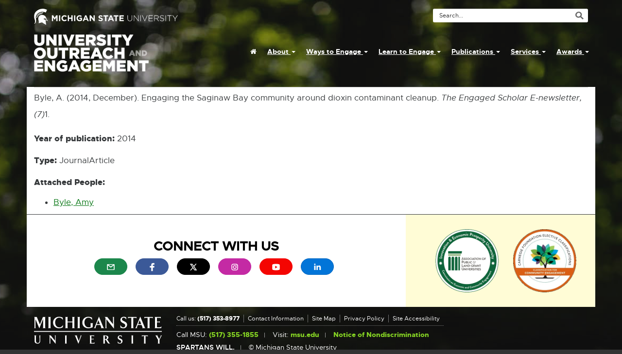

--- FILE ---
content_type: text/html; charset=utf-8
request_url: https://engage.msu.edu/publications/publications/2014/communication-and-information-technology/1386
body_size: 7282
content:

<!DOCTYPE html>
<html lang="en-US">
<head prefix="og: http://ogp.me/ns# fb: http://ogp.me/ns/fb#">
    <meta http-equiv="X-UA-Compatible" content="IE=edge" /> <!-- this MUST be the FIRST tag under head or it will not work -->
    <meta charset="utf-8" />
    <meta http-equiv="Content-Type" content="text/html; charset=utf-8" />
    <meta name="viewport" content="initial-scale=1.0, width=device-width" />
    <meta name="keywords" content="outreach engagement scholar scholarship community development responsive build capacity building collaborative collaboration michigan state university" />
    <meta name="author" content="University Outreach and Engagement - Communication and Information Technology" />
    <meta name="description" content="University Outreach and Engagement is a campus-wide central resource that assists MSU academic units construct more effective engagement with communities." />
    <meta name="referrer" content="unsafe-url" />


    <link rel="stylesheet" href="/Content/Site.css?v=2025-12-02T14:15:45Z" />
    <link rel="stylesheet" type="text/css" href="//cdn.jsdelivr.net/npm/@accessible360/accessible-slick@1.0.1/slick/slick.min.css">
    <link rel="stylesheet" type="text/css" href="//cdn.jsdelivr.net/npm/@accessible360/accessible-slick@1.0.1/slick/accessible-slick-theme.min.css">
    <script type="text/javascript" src="//ajax.googleapis.com/ajax/libs/jquery/3.5.1/jquery.min.js"></script>
    <script type="text/javascript" src="/Scripts/jquery.normalize-grid-rows.js"></script>
    <script type="text/javascript" src="/Scripts/jquery.link-decorators.min.js"></script>

    <script src="/bundles/bootstrap?v=M4Nk6kIOwMFflsEKET0iPL9i5YBqbzMzvUOrd8gyCnw1"></script>

    <script src="/bundles/modernizr?v=wBEWDufH_8Md-Pbioxomt90vm6tJN2Pyy9u9zHtWsPo1"></script>

    


    <title>Publication - University Outreach and Engagement - Michigan State University</title>

        <meta property="og:description" />
        <meta property="og:title" />
        <meta property="og:type" />
        <meta property="og:site_name" />
        <meta name="twitter:card" />
        <meta name="twitter:site" content="@MSU_UOE" />
        <meta name="twitter:description" />
        <meta name="twitter:creator" content="@MSU_UOE" />

    <link rel="icon" type="image/x-icon" href="/Content/Images/favicon.ico" />
    <link rel="sitemap" type="application/xml" title="Sitemap" href="/sitemap.axd" />

    <!-- Global site tag (gtag.js) - Google Analytics -->
    <script async src="https://www.googletagmanager.com/gtag/js?id=G-5DTC7BQW3X"></script>
    <script>
      window.dataLayer = window.dataLayer || [];
      function gtag(){dataLayer.push(arguments);}
      gtag('js', new Date());
      gtag('config', 'G-5DTC7BQW3X', { 'anonymize_ip': true });
    </script>

    	
    <link rel="canonical" href="https://engage.msu.edu/publications/publications/2014/communication-and-information-technology/1386" />
 
</head>

<body onkeydown="closeNav(event)">

    <div id="skip-nav">
        <ul>
            <li><a href="#EngageMain" tabindex="0">Skip to the Content</a></li>
            <li><a href="#EngageFooter" tabindex="0">Skip to the Footer</a></li>
        </ul>
    </div>

    

    <div class="background summer"></div>
    <header class="container-fluid headercontainer" role="banner">


	<div class=" page ">
			<div id="MSUmasthead" class="container">
				<div class="row">
					<div class="col-xs-12 col-sm-6">
							<a href="https://www.msu.edu" title="Michigan State University Home Page - opens in new window">
								<!-- if using a dark background change the img src to images/masthead-helmet-white.png-->
								<img class="screen-msugraphic img-responsive" alt="Michigan State University masthead graphic" src="/Content/Images/masthead-helmet-white.svg" />
								<!-- MSU Web Standards indicate the MSU masthead graphic should be printed black -->
								<img class="print-msugraphic" alt="Michigan State University masthead graphic" src="/Content/Images/masthead-helmet-black.svg" />
							</a>
					</div>
					<div class="col-xs-12 col-sm-6">
						<div id="MSUSearchTool" class="no-fill visible-md visible-lg" role="search">
	
<div id="search-tool-box">
		  
		<form action="//u.search.msu.edu/index.php" method="get">

			
			<input type="hidden" name="client" value="University Outreach and Engagement" />

			
			<input type="hidden" name="sitesearch" value="engage.msu.edu" />

			
			<input type="hidden" name="analytics" value="G-5DTC7BQW3X" />
			

			<label id="search-label" class="sr-only" for="q">Search Tool </label>
			<input id="q" name="q" placeholder="Search..." aria-labelledby="search-label" accesskey="4" />

			<input class="visible-md visible-lg" id="btn_search" type="submit" value="search button" />
		</form>
</div>
						</div>
					</div>
				</div>   
                <div id="UOEmasthead" class="row">
                    <div class="col-xs-12 col-md-4">
                        <h1><a href="/" class="logo" title="University Outreach and Engagement Home Page">University Outreach and Engagement</a></h1>
                    </div>
                    <div class="col-xs-12 col-md-8">
                        <nav role="navigation">
                            <ul class="nav nav-pills" role="menubar">
                                <!-- START HOME -->
                                <li role="none" class="nav-item">
                                    <a href="/" class="nav-link" role="menuitem" accesskey="1" title="University Outreach and Engagement Home Page">
                                        <span class="fa fa-home"></span><span class="sr-only">
                                            Home                                         </span>
                                    </a>
                                </li>
                                <!-- END HOME -->
                                        <li role="none" class="nav-item dropdown">
                                            <a href="#" class="nav-link dropdown-toggle" data-toggle="dropdown" role="menuitem" aria-haspopup="true" aria-expanded="false">About <span class="caret"></span></a>

                                            <ul class="dropdown-menu" role="menu">
                                                    <li role="none" class="dropdown-item">
                                                        <a href="/about/overview" role="menuitem" title="Learn more about Overview">Overview</a>
                                                    </li>
                                                    <li role="none" class="dropdown-item">
                                                        <a href="/about/community-engagement-approaches" role="menuitem" title="Learn more about Community Engagement Approaches">Community Engagement Approaches</a>
                                                    </li>
                                                    <li role="none" class="dropdown-item">
                                                        <a href="/about/orgchart" role="menuitem" title="Learn more about Organizational Chart">Organizational Chart</a>
                                                    </li>
                                                    <li role="none" class="dropdown-item">
                                                        <a href="/about/process-model" role="menuitem" title="Learn more about Process Model">Process Model</a>
                                                    </li>
                                                    <li role="none" class="dropdown-item">
                                                        <a href="/about/institutional-affiliations--recognitions" role="menuitem" title="Learn more about Institutional Affiliations / Recognitions">Institutional Affiliations / Recognitions</a>
                                                    </li>
                                                    <li role="none" class="dropdown-item">
                                                        <a href="/about/fact-sheets" role="menuitem" title="Learn more about Fact Sheets">Fact Sheets</a>
                                                    </li>
                                                    <li role="none" class="dropdown-item">
                                                        <a href="/about/people" role="menuitem" title="Learn more about UOE People">UOE People</a>
                                                    </li>
                                                    <li role="none" class="dropdown-item">
                                                        <a href="/about/departments" role="menuitem" title="Learn more about UOE Departments">UOE Departments</a>
                                                    </li>
                                                    <li role="none" class="dropdown-item">
                                                        <a href="/about/projects" role="menuitem" title="Learn more about UOE Projects">UOE Projects</a>
                                                    </li>
                                                    <li role="none" class="dropdown-item">
                                                        <a href="/about/engaged-scholarship-advisory-council" role="menuitem" title="Learn more about Engaged Scholarship Advisory Council">Engaged Scholarship Advisory Council</a>
                                                    </li>
                                                    <li role="none" class="dropdown-item">
                                                        <a href="/about/contact" role="menuitem" title="Learn more about Contact">Contact</a>
                                                    </li>
                                            </ul>
                                        </li>
                                        <li role="none" class="nav-item dropdown">
                                            <a href="#" class="nav-link dropdown-toggle" data-toggle="dropdown" role="menuitem" aria-haspopup="true" aria-expanded="false">Ways to Engage <span class="caret"></span></a>

                                            <ul class="dropdown-menu" role="menu">
                                                    <li role="none" class="dropdown-item">
                                                        <a href="/ways-to-engage/looking-for-partners" role="menuitem" title="Learn more about Looking for Partners?">Looking for Partners?</a>
                                                    </li>
                                                    <li role="none" class="dropdown-item">
                                                        <a href="/ways-to-engage/community-based-networks" role="menuitem" title="Learn more about Community-Based Networks">Community-Based Networks</a>
                                                    </li>
                                                    <li role="none" class="dropdown-item">
                                                        <a href="/ways-to-engage/campus-based-networks" role="menuitem" title="Learn more about Campus-Based Networks">Campus-Based Networks</a>
                                                    </li>
                                                    <li role="none" class="dropdown-item">
                                                        <a href="/ways-to-engage/community-engaged-learning" role="menuitem" title="Learn more about Community-Engaged Learning">Community-Engaged Learning</a>
                                                    </li>
                                                    <li role="none" class="dropdown-item">
                                                        <a href="/ways-to-engage/public-events-and-programs" role="menuitem" title="Learn more about Public Events and Programs">Public Events and Programs</a>
                                                    </li>
                                                    <li role="none" class="dropdown-item">
                                                        <a href="/ways-to-engage/resources" role="menuitem" title="Learn more about Resources">Resources</a>
                                                    </li>
                                                    <li role="none" class="dropdown-item">
                                                        <a href="/ways-to-engage/broader-impacts-resources" role="menuitem" title="Learn more about Broader Impacts Resources">Broader Impacts Resources</a>
                                                    </li>
                                            </ul>
                                        </li>
                                        <li role="none" class="nav-item dropdown">
                                            <a href="#" class="nav-link dropdown-toggle" data-toggle="dropdown" role="menuitem" aria-haspopup="true" aria-expanded="false">Learn to Engage <span class="caret"></span></a>

                                            <ul class="dropdown-menu" role="menu">
                                                    <li role="none" class="dropdown-item">
                                                        <a href="/learn/faculty" role="menuitem" title="Learn more about For Faculty and Staff">For Faculty and Staff</a>
                                                    </li>
                                                    <li role="none" class="dropdown-item">
                                                        <a href="/learn/students" role="menuitem" title="Learn more about For Students">For Students</a>
                                                    </li>
                                                    <li role="none" class="dropdown-item">
                                                        <a href="/learn/community-engaged-research-fellows-program" role="menuitem" title="Learn more about Community-Engaged Research Fellows Program">Community-Engaged Research Fellows Program</a>
                                                    </li>
                                                    <li role="none" class="dropdown-item">
                                                        <a href="/learn/resources-for-publishing-community-engaged-scholarship" role="menuitem" title="Learn more about Resources for Publishing Community-Engaged Scholarship">Resources for Publishing Community-Engaged Scholarship</a>
                                                    </li>
                                                    <li role="none" class="dropdown-item">
                                                        <a href="/learn/urban-community-engagement-fellows-program" role="menuitem" title="Learn more about Urban Community Engagement Fellows Program ">Urban Community Engagement Fellows Program </a>
                                                    </li>
                                                    <li role="none" class="dropdown-item">
                                                        <a href="/learn/learning-communities" role="menuitem" title="Learn more about Learning Communities">Learning Communities</a>
                                                    </li>
                                            </ul>
                                        </li>
                                        <li role="none" class="nav-item dropdown">
                                            <a href="#" class="nav-link dropdown-toggle" data-toggle="dropdown" role="menuitem" aria-haspopup="true" aria-expanded="false">Publications <span class="caret"></span></a>

                                            <ul class="dropdown-menu" role="menu">
                                                    <li role="none" class="dropdown-item">
                                                        <a href="/publications/documents" role="menuitem" title="Learn more about MSU Documents / Reports">MSU Documents / Reports</a>
                                                    </li>
                                                    <li role="none" class="dropdown-item">
                                                        <a href="/publications/the-engaged-scholar" role="menuitem" title="Learn more about The Engaged Scholar">The Engaged Scholar</a>
                                                    </li>
                                                    <li role="none" class="dropdown-item">
                                                        <a href="/publications/publications" role="menuitem" title="Learn more about UOE People Publications">UOE People Publications</a>
                                                    </li>
                                                    <li role="none" class="dropdown-item">
                                                        <a href="/publications/reports" role="menuitem" title="Learn more about UOE People Reports">UOE People Reports</a>
                                                    </li>
                                                    <li role="none" class="dropdown-item">
                                                        <a href="/publications/presentations" role="menuitem" title="Learn more about UOE People Presentations">UOE People Presentations</a>
                                                    </li>
                                            </ul>
                                        </li>
                                        <li role="none" class="nav-item dropdown">
                                            <a href="#" class="nav-link dropdown-toggle" data-toggle="dropdown" role="menuitem" aria-haspopup="true" aria-expanded="false">Services <span class="caret"></span></a>

                                            <ul class="dropdown-menu" role="menu">
                                                    <li role="none" class="dropdown-item">
                                                        <a href="/services/university" role="menuitem" title="Learn more about For the University">For the University</a>
                                                    </li>
                                                    <li role="none" class="dropdown-item">
                                                        <a href="/services/public" role="menuitem" title="Learn more about For the Public">For the Public</a>
                                                    </li>
                                            </ul>
                                        </li>
                                        <li role="none" class="nav-item dropdown">
                                            <a href="#" class="nav-link dropdown-toggle" data-toggle="dropdown" role="menuitem" aria-haspopup="true" aria-expanded="false">Awards <span class="caret"></span></a>

                                            <ul class="dropdown-menu dropdown-menu-right" role="menu">
                                                    <li role="none" class="dropdown-item">
                                                        <a href="/awards/cesa" role="menuitem" title="Learn more about Community Engagement Scholarship Award">Community Engagement Scholarship Award</a>
                                                    </li>
                                                    <li role="none" class="dropdown-item">
                                                        <a href="/awards/distinguished-partnership-awards" role="menuitem" title="Learn more about Distinguished Partnership Awards">Distinguished Partnership Awards</a>
                                                    </li>
                                                    <li role="none" class="dropdown-item">
                                                        <a href="/awards/msu-community-engagement-scholarship-lifetime-achievement-award" role="menuitem" title="Learn more about MSU Community Engagement Scholarship Lifetime Achievement Award">MSU Community Engagement Scholarship Lifetime Achievement Award</a>
                                                    </li>
                                                    <li role="none" class="dropdown-item">
                                                        <a href="/awards/institutional-champion-award-for-community-engagement-scholarship" role="menuitem" title="Learn more about Institutional Champion Award for Community Engagement Scholarship">Institutional Champion Award for Community Engagement Scholarship</a>
                                                    </li>
                                                    <li role="none" class="dropdown-item">
                                                        <a href="/awards/graduate-student-award-for-community-engagement-scholarship" role="menuitem" title="Learn more about Graduate Student Award for Community Engagement Scholarship">Graduate Student Award for Community Engagement Scholarship</a>
                                                    </li>
                                                    <li role="none" class="dropdown-item">
                                                        <a href="/awards/graduate-student-award-for-science-communication-and-outreach" role="menuitem" title="Learn more about Graduate Student Award for Science Communication and Outreach">Graduate Student Award for Science Communication and Outreach</a>
                                                    </li>
                                                    <li role="none" class="dropdown-item">
                                                        <a href="/awards/spartan-volunteer-service-award-a-presidential-recognition" role="menuitem" title="Learn more about Spartan Volunteer Service Award: A Presidential Recognition">Spartan Volunteer Service Award: A Presidential Recognition</a>
                                                    </li>
                                                    <li role="none" class="dropdown-item">
                                                        <a href="/awards/curricular-service-learning-and-civic-engagement-awards" role="menuitem" title="Learn more about Curricular Service-Learning and Civic Engagement Awards">Curricular Service-Learning and Civic Engagement Awards</a>
                                                    </li>
                                                    <li role="none" class="dropdown-item">
                                                        <a href="/awards/synergy-award-for-exemplary-community-leadership-in-university-community-partner" role="menuitem" title="Learn more about Synergy Award for Exemplary Community Leadership in University-Community Partnerships">Synergy Award for Exemplary Community Leadership in University-Community Partnerships</a>
                                                    </li>
                                                    <li role="none" class="dropdown-item">
                                                        <a href="/awards/193" role="menuitem" title="Learn more about Regional / National Awards">Regional / National Awards</a>
                                                    </li>
                                                    <li role="none" class="dropdown-item">
                                                        <a href="/awards/msu-outreach-and-engagement-awards-ceremony" role="menuitem" title="Learn more about MSU Outreach and Engagement Awards Ceremony">MSU Outreach and Engagement Awards Ceremony</a>
                                                    </li>
                                            </ul>
                                        </li>
                            </ul>
                        </nav>
                    </div>

                </div>


                    <a class="menu-btn" onclick="openNav(event)" onkeydown="openNav(event)" href="#">
                        <span class="menu-icon"> <i class="fa fa-lg fa-list-ul"></i> <span>Menu</span> </span>
                        <span class="search-icon"> <i class="fa fa-lg fa-search"></i> </span>
                    </a>

                

                    <div id="blackBG"></div>

                    <div id="myNav" class="overlay">
                        <div class="container">
                            <a class="closebtn" id="closebtn" href="#MSUmasthead" onclick="closeNav(event)" onkeydown="closeNav(event)"><i class="fa fa-times" aria-hidden="true"></i> CLOSE</a>
                        </div>

                        <div class="overlay-content">
                            <div class="container">
                                <div class="unit-name logo visible-xs visible-sm">
                                    University Outreach and Engagement
                                </div>
                            </div>
                            <div class="mobile-SearchTool no-fill visible-xs visible-sm visible-md" role="search">
                                <div class="mobile-search-tool-box">

                                    
                                    <form action="//u.search.msu.edu/index.php" method="get">
                                        <input type="hidden" name="client" value="University Outreach and Engagement" />
                                        <input type="hidden" name="sitesearch" value="engage.msu.edu" />
                                        <input type="hidden" name="analytics" value="UA-292991-1" />
                                        <label id="mobile-search-label" class="sr-only" for="mobile-q">Search Tool </label>
                                        <input id="mobile-q" name="q" placeholder="Search..." aria-labelledby="mobile-search-label" />
                                        <input class="visible-md visible-lg" id="mobile-btn_search" type="submit" value="search button" />

                                    </form>
                                </div>
                            </div>
                            <nav role="navigation">
                                <ul class="nav nav-pills nav-stacked" role="menubar">
                                    <!-- START HOME -->
                                    <li role="none" class="nav-item ">
                                        <a href="/" class="nav-link" role="menuitem"><span class="fa fa-home"></span><span class="sr-only">Home</span></a>                                     </li>
                                    <!-- END HOME -->

                                            <li role="none" class="nav-item dropdown">
                                                <h2 class="nav-link">About</h2>
                                                <ul class="dropdown-menu" role="menu">
                                                        <li role="none" class="nav-item ">
                                                            <a class="dropdown-item" href="/about/overview" role="menuitem" title="Learn more about Overview">Overview</a>
                                                        </li>
                                                        <li role="none" class="nav-item ">
                                                            <a class="dropdown-item" href="/about/community-engagement-approaches" role="menuitem" title="Learn more about Community Engagement Approaches">Community Engagement Approaches</a>
                                                        </li>
                                                        <li role="none" class="nav-item ">
                                                            <a class="dropdown-item" href="/about/orgchart" role="menuitem" title="Learn more about Organizational Chart">Organizational Chart</a>
                                                        </li>
                                                        <li role="none" class="nav-item ">
                                                            <a class="dropdown-item" href="/about/process-model" role="menuitem" title="Learn more about Process Model">Process Model</a>
                                                        </li>
                                                        <li role="none" class="nav-item ">
                                                            <a class="dropdown-item" href="/about/institutional-affiliations--recognitions" role="menuitem" title="Learn more about Institutional Affiliations / Recognitions">Institutional Affiliations / Recognitions</a>
                                                        </li>
                                                        <li role="none" class="nav-item ">
                                                            <a class="dropdown-item" href="/about/fact-sheets" role="menuitem" title="Learn more about Fact Sheets">Fact Sheets</a>
                                                        </li>
                                                        <li role="none" class="nav-item ">
                                                            <a class="dropdown-item" href="/about/people" role="menuitem" title="Learn more about UOE People">UOE People</a>
                                                        </li>
                                                        <li role="none" class="nav-item ">
                                                            <a class="dropdown-item" href="/about/departments" role="menuitem" title="Learn more about UOE Departments">UOE Departments</a>
                                                        </li>
                                                        <li role="none" class="nav-item ">
                                                            <a class="dropdown-item" href="/about/projects" role="menuitem" title="Learn more about UOE Projects">UOE Projects</a>
                                                        </li>
                                                        <li role="none" class="nav-item ">
                                                            <a class="dropdown-item" href="/about/engaged-scholarship-advisory-council" role="menuitem" title="Learn more about Engaged Scholarship Advisory Council">Engaged Scholarship Advisory Council</a>
                                                        </li>
                                                        <li role="none" class="nav-item ">
                                                            <a class="dropdown-item" href="/about/contact" role="menuitem" title="Learn more about Contact">Contact</a>
                                                        </li>
                                                </ul>
                                            </li>
                                            <li role="none" class="nav-item dropdown">
                                                <h2 class="nav-link">Ways to Engage</h2>
                                                <ul class="dropdown-menu" role="menu">
                                                        <li role="none" class="nav-item ">
                                                            <a class="dropdown-item" href="/ways-to-engage/looking-for-partners" role="menuitem" title="Learn more about Looking for Partners?">Looking for Partners?</a>
                                                        </li>
                                                        <li role="none" class="nav-item ">
                                                            <a class="dropdown-item" href="/ways-to-engage/community-based-networks" role="menuitem" title="Learn more about Community-Based Networks">Community-Based Networks</a>
                                                        </li>
                                                        <li role="none" class="nav-item ">
                                                            <a class="dropdown-item" href="/ways-to-engage/campus-based-networks" role="menuitem" title="Learn more about Campus-Based Networks">Campus-Based Networks</a>
                                                        </li>
                                                        <li role="none" class="nav-item ">
                                                            <a class="dropdown-item" href="/ways-to-engage/community-engaged-learning" role="menuitem" title="Learn more about Community-Engaged Learning">Community-Engaged Learning</a>
                                                        </li>
                                                        <li role="none" class="nav-item ">
                                                            <a class="dropdown-item" href="/ways-to-engage/public-events-and-programs" role="menuitem" title="Learn more about Public Events and Programs">Public Events and Programs</a>
                                                        </li>
                                                        <li role="none" class="nav-item ">
                                                            <a class="dropdown-item" href="/ways-to-engage/resources" role="menuitem" title="Learn more about Resources">Resources</a>
                                                        </li>
                                                        <li role="none" class="nav-item ">
                                                            <a class="dropdown-item" href="/ways-to-engage/broader-impacts-resources" role="menuitem" title="Learn more about Broader Impacts Resources">Broader Impacts Resources</a>
                                                        </li>
                                                </ul>
                                            </li>
                                            <li role="none" class="nav-item dropdown">
                                                <h2 class="nav-link">Learn to Engage</h2>
                                                <ul class="dropdown-menu" role="menu">
                                                        <li role="none" class="nav-item ">
                                                            <a class="dropdown-item" href="/learn/faculty" role="menuitem" title="Learn more about For Faculty and Staff">For Faculty and Staff</a>
                                                        </li>
                                                        <li role="none" class="nav-item ">
                                                            <a class="dropdown-item" href="/learn/students" role="menuitem" title="Learn more about For Students">For Students</a>
                                                        </li>
                                                        <li role="none" class="nav-item ">
                                                            <a class="dropdown-item" href="/learn/community-engaged-research-fellows-program" role="menuitem" title="Learn more about Community-Engaged Research Fellows Program">Community-Engaged Research Fellows Program</a>
                                                        </li>
                                                        <li role="none" class="nav-item ">
                                                            <a class="dropdown-item" href="/learn/resources-for-publishing-community-engaged-scholarship" role="menuitem" title="Learn more about Resources for Publishing Community-Engaged Scholarship">Resources for Publishing Community-Engaged Scholarship</a>
                                                        </li>
                                                        <li role="none" class="nav-item ">
                                                            <a class="dropdown-item" href="/learn/urban-community-engagement-fellows-program" role="menuitem" title="Learn more about Urban Community Engagement Fellows Program ">Urban Community Engagement Fellows Program </a>
                                                        </li>
                                                        <li role="none" class="nav-item ">
                                                            <a class="dropdown-item" href="/learn/learning-communities" role="menuitem" title="Learn more about Learning Communities">Learning Communities</a>
                                                        </li>
                                                </ul>
                                            </li>
                                            <li role="none" class="nav-item dropdown">
                                                <h2 class="nav-link">Publications</h2>
                                                <ul class="dropdown-menu" role="menu">
                                                        <li role="none" class="nav-item ">
                                                            <a class="dropdown-item" href="/publications/documents" role="menuitem" title="Learn more about MSU Documents / Reports">MSU Documents / Reports</a>
                                                        </li>
                                                        <li role="none" class="nav-item ">
                                                            <a class="dropdown-item" href="/publications/the-engaged-scholar" role="menuitem" title="Learn more about The Engaged Scholar">The Engaged Scholar</a>
                                                        </li>
                                                        <li role="none" class="nav-item ">
                                                            <a class="dropdown-item" href="/publications/publications" role="menuitem" title="Learn more about UOE People Publications">UOE People Publications</a>
                                                        </li>
                                                        <li role="none" class="nav-item ">
                                                            <a class="dropdown-item" href="/publications/reports" role="menuitem" title="Learn more about UOE People Reports">UOE People Reports</a>
                                                        </li>
                                                        <li role="none" class="nav-item ">
                                                            <a class="dropdown-item" href="/publications/presentations" role="menuitem" title="Learn more about UOE People Presentations">UOE People Presentations</a>
                                                        </li>
                                                </ul>
                                            </li>
                                            <li role="none" class="nav-item dropdown">
                                                <h2 class="nav-link">Services</h2>
                                                <ul class="dropdown-menu" role="menu">
                                                        <li role="none" class="nav-item ">
                                                            <a class="dropdown-item" href="/services/university" role="menuitem" title="Learn more about For the University">For the University</a>
                                                        </li>
                                                        <li role="none" class="nav-item ">
                                                            <a class="dropdown-item" href="/services/public" role="menuitem" title="Learn more about For the Public">For the Public</a>
                                                        </li>
                                                </ul>
                                            </li>
                                            <li role="none" class="nav-item dropdown">
                                                <h2 class="nav-link">Awards</h2>
                                                <ul class="dropdown-menu" role="menu">
                                                        <li role="none" class="nav-item ">
                                                            <a class="dropdown-item" href="/awards/cesa" role="menuitem" title="Learn more about Community Engagement Scholarship Award">Community Engagement Scholarship Award</a>
                                                        </li>
                                                        <li role="none" class="nav-item ">
                                                            <a class="dropdown-item" href="/awards/distinguished-partnership-awards" role="menuitem" title="Learn more about Distinguished Partnership Awards">Distinguished Partnership Awards</a>
                                                        </li>
                                                        <li role="none" class="nav-item ">
                                                            <a class="dropdown-item" href="/awards/msu-community-engagement-scholarship-lifetime-achievement-award" role="menuitem" title="Learn more about MSU Community Engagement Scholarship Lifetime Achievement Award">MSU Community Engagement Scholarship Lifetime Achievement Award</a>
                                                        </li>
                                                        <li role="none" class="nav-item ">
                                                            <a class="dropdown-item" href="/awards/institutional-champion-award-for-community-engagement-scholarship" role="menuitem" title="Learn more about Institutional Champion Award for Community Engagement Scholarship">Institutional Champion Award for Community Engagement Scholarship</a>
                                                        </li>
                                                        <li role="none" class="nav-item ">
                                                            <a class="dropdown-item" href="/awards/graduate-student-award-for-community-engagement-scholarship" role="menuitem" title="Learn more about Graduate Student Award for Community Engagement Scholarship">Graduate Student Award for Community Engagement Scholarship</a>
                                                        </li>
                                                        <li role="none" class="nav-item ">
                                                            <a class="dropdown-item" href="/awards/graduate-student-award-for-science-communication-and-outreach" role="menuitem" title="Learn more about Graduate Student Award for Science Communication and Outreach">Graduate Student Award for Science Communication and Outreach</a>
                                                        </li>
                                                        <li role="none" class="nav-item ">
                                                            <a class="dropdown-item" href="/awards/spartan-volunteer-service-award-a-presidential-recognition" role="menuitem" title="Learn more about Spartan Volunteer Service Award: A Presidential Recognition">Spartan Volunteer Service Award: A Presidential Recognition</a>
                                                        </li>
                                                        <li role="none" class="nav-item ">
                                                            <a class="dropdown-item" href="/awards/curricular-service-learning-and-civic-engagement-awards" role="menuitem" title="Learn more about Curricular Service-Learning and Civic Engagement Awards">Curricular Service-Learning and Civic Engagement Awards</a>
                                                        </li>
                                                        <li role="none" class="nav-item ">
                                                            <a class="dropdown-item" href="/awards/synergy-award-for-exemplary-community-leadership-in-university-community-partner" role="menuitem" title="Learn more about Synergy Award for Exemplary Community Leadership in University-Community Partnerships">Synergy Award for Exemplary Community Leadership in University-Community Partnerships</a>
                                                        </li>
                                                        <li role="none" class="nav-item ">
                                                            <a class="dropdown-item" href="/awards/193" role="menuitem" title="Learn more about Regional / National Awards">Regional / National Awards</a>
                                                        </li>
                                                        <li role="none" class="nav-item ">
                                                            <a class="dropdown-item" href="/awards/msu-outreach-and-engagement-awards-ceremony" role="menuitem" title="Learn more about MSU Outreach and Engagement Awards Ceremony">MSU Outreach and Engagement Awards Ceremony</a>
                                                        </li>
                                                </ul>
                                            </li>
                                </ul>
                            </nav>
                        </div>

                        <hr />

                        <div class="container">
                            <a class="closebtn" href="#MSUmasthead" onclick="closeNav(event)" onkeydown="closeNav(event)" onblur="resetFocus()"><i class="fa fa-times" aria-hidden="true"></i> CLOSE</a>
                        </div>
                    </div>
                </div>
			</div>
		</div>
<script type="text/javascript">
    function openNav(event) {
        if (event !== undefined) {
            if (event.keyCode === 13 || event.type == 'click') {
                $("#blackBG").css({ 'display': 'block' });
                document.getElementById("myNav").style.width = "350px";
                document.getElementById("myNav").style.setProperty('display', 'block', 'important');
                document.getElementById("blackBG").style.setProperty('display', 'block', 'important');
                document.documentElement.style.overflow = 'hidden';  // firefox, chrome
                document.body.scroll = "no";
            }
        }
    }

    function closeNav(event) {
        if (event !== undefined) {
            if (event.keyCode === 13 || event.keyCode === 27 || event.type == 'click') {
                document.getElementById("myNav").style.width = "0%";
                document.getElementById("myNav").style.setProperty('display', 'none', 'important');
                document.getElementById("blackBG").style.setProperty('display', 'none', 'important');
                document.documentElement.style.overflow = 'auto';  // firefox, chrome
                document.body.scroll = "yes";
            }
        }
    }

    function resetFocus() {
        document.getElementById("closebtn").focus();
    }
</script>
        
    </header>

    
<main id="EngageMain" class="container main" role="main">

	

<div class="publication">
	<p>
	Byle, A. (2014, December). Engaging the Saginaw Bay community around dioxin contaminant cleanup. <em>The Engaged Scholar E-newsletter, (7)</em>1.</p>
 
</div>

<p><strong>Year of publication:</strong> 2014</p>
<p><strong>Type:</strong> JournalArticle</p>
<p><strong>Attached People:</strong></p>
<ul>
            <li><a href="/about/people/cit/byle">Byle, Amy</a></li>
</ul>

<section class="subscribe border-top row">
    <div class="col-12 col-md-8 left">
        <h2>Connect with Us</h2>

                <a href="https://lp.constantcontactpages.com/sl/rcTZd11" class="btn btn-primary email" role="menuitem" title="Subscribe to get information about our events and activities by e-mail - opens in new window">
                    <img src="/Content/Images/social/subscribe.svg" role="img" alt="Subscription Icon" />
                </a>

                <a href="https://www.facebook.com/msuengage" class="btn btn-primary facebook" role="menuitem" title="Visit us on Facebook - opens in new window">
                    <img src="/Content/Images/social/facebook.svg" role="img" alt="Facebook Logo" />
                </a>

                <a href="https://twitter.com/MSU_UOE" class="btn btn-primary twitter" role="menuitem" title="Visit us on Twitter (X) - opens in new window">
                    <img src="/Content/Images/social/x-twitter.svg" role="img" alt="Twitter (X) Logo" />
                </a>

                <a href="https://www.instagram.com/msuengage/" class="btn btn-primary instagram" role="menuitem" title="Visit us on Instagram - opens in new window">
                    <img src="/Content/Images/social/instagram.svg" role="img" alt="Instagram logo" />
                </a>

                <a href="https://www.youtube.com/user/uoecit" class="btn btn-primary youtube" role="menuitem" title="Visit us on Youtube">
                    <img src="/Content/Images/social/youtube.svg" role="img" alt="YouTube logo" />
                </a>

                <a href="https://www.linkedin.com/company/msuengage" class="btn btn-primary linkedin" role="menuitem" title="Visit us on LinkedIn - opens in new window">
                    <img src="/Content/Images/social/linked-in.svg" role="img" alt="LinkedIn logo" />
                </a>
      </div>
    <div class="col-12 col-md-4 right">
        <a href="https://www.aplu.org/our-work/3-deepening-community-economic-engagement/partnering-as-economic-engines-for-success/innovation-and-economic-prosperity-universities-designation-and-awards-program/" title="Innovation and Economic Prosperity University Information - opens in new window"><img src="/Content/Images/classifications/APLU.png" alt="Innovation and Economic Prosperity University Designation Logo" /></a>
        <a href="https://carnegieclassifications.acenet.edu/elective-classifications/" title="Carnegie Foundation Elective Classifications Information - opens in new window"><img src="/Content/Images/classifications/carnegie-classification.png" alt="Carnegie Foundation Elective Classifications Logo" /></a>
    </div>
</section>
</main>


<footer id="EngageFooter" class="footer container dark-background" role="contentinfo" aria-labelledby="h2f">
    <h2 id="h2f" class="hide">Footer and Contact Information</h2>
    <section class="row">
        <section class="col-xs-12 col-md-3" id="standard-footer-MSU-wordmark">
            <a href="https://www.msu.edu" title="Michigan State University Home Page - opens in new window">
                <img class="screen-msuwordmark img-responsive" alt="Michigan State University Wordmark" src="/Content/Images/msu-wordmark-white.svg" />
                <img class="print-msuwordmark" alt="Michigan State University Wordmark" src="/Content/Images/msu-wordmark-black.svg" />
            </a>
        </section>
        <section class="col-xs-12 col-md-9">
            <div id="standard-footer-site-links">
                <ul>
                    <li>Call us: <strong>(517) 353-8977</strong></li>
                    <li><a href="/about/contact" accesskey="6">Contact Information</a></li>
                    <li><a href="/sitemap">Site Map</a></li>
                    <li><a href="/about/privacy-statement">Privacy Policy</a></li>
                    <li><a href="/about/site-accessibility" accesskey="0">Site Accessibility</a></li>
                </ul>
            </div>
            <div id="standard-footer-MSU-info">
                <ul>
                    <li>Call MSU: <span class="msu-phone"><strong>(517) 355-1855</strong></span></li>
                    <li>Visit: <strong><a href="https://msu.edu" title="Michigan State University Home Page - opens in new window">msu.edu</a></strong></li>
                    <li><a href="https://civilrights.msu.edu" title="MSU Notice of Nondiscrimination Website - opens in new window"><strong>Notice of Nondiscrimination</strong></a></li>
                </ul>
                <ul>
                    <li class="spartans-will">Spartans Will.</li>
                    <li>&#169; Michigan State University</li>
                </ul>
            </div>
        </section>
    </section>
</footer>
    
	

    <script type="text/javascript">
            var goodLink = function (info) {
                // Decorate document link with file size and type
                $(this).append("<span class='ol'>" + info.EXT + ": " + info.formattedSize + "</span>")
            };

			var badLink = function () {
				// Decorate missing link with warning
				$(this).append(" <i class='fa fa-exclamation-triangle'></i>")
					.append("<span class='ol bg-danger'>This file is missing</span>")
					.addClass("missing");
            };

			$(document).ready(function () {
			    $(".main a:pathStartsWith(/upload/)")
					.decorate(goodLink, badLink)
					.openNewWindow()
                    .addClass("document track")
					.not(".btn")
					.addExtensionClass();
				$(".main a:external")
					.addClass("external track")
					.each(function (link) { $(this).append("<span class='ol'>External link - opens in new window</span>") })
					.openNewWindow();
				$(".main a:email")
                    .addClass("email")
			        .each(function(link) { $(this).append("<span class='ol'>E-Mail</span>") })
			        .openNewWindow();
                $(".active")
                    .each(function (link) { $(this).append("<span class='sr-only'>(Current)</span>") });

                // Track document downloads (links with 'document' and 'track' classes) via GA
                $(document).on('click', 'a.document.track', function (e) {
                    var filename = decodeURIComponent(this.href.split('/').pop());
                    ga('send', {
                        hitType: 'event',
                        eventCategory: 'Documents',
                        eventAction: 'download',
                        eventLabel: filename
                    });
                    return true;
                });

                // Fix for rotator missing a label while using unique roles
                $(".slick-track").attr("aria-label", "Engaged Scholars at Work");

                // Track external link clicks
                $(document).on('click', 'a.external.track', function (e) {
                    // Combine link text and URL. Remove external link annotation added above.
                    var link = $(this).clone();
                    link.find("span.ol").remove();
                    var label = link.text() + '\n' + link[0].href;
                    ga('send', {
                        hitType: 'event',
                        eventCategory: 'Navigation',
                        eventAction: 'external click',
                        eventLabel: label
                    });
                    return true;
                });


                // Fill in URLs of sharing links
                var facebook_link = "https://www.facebook.com/sharer/sharer.php?u=" + "https://engage.msu.edu/publications/publications/2014/communication-and-information-technology/1386";
                $("a.facebook-sharing-link").attr("href", facebook_link);
                var twitter_link = "http://twitter.com/intent/tweet?text=" + "https://engage.msu.edu/publications/publications/2014/communication-and-information-technology/1386";
                $("a.twitter-sharing-link").attr("href", twitter_link);
                var linkedin_link = "https://www.linkedin.com/sharing/share-offsite/?url=" + "https://engage.msu.edu/publications/publications/2014/communication-and-information-technology/1386";
                $("a.linkedin-sharing-link").attr("href", linkedin_link);
                var mastodon_link = "https://mastodonshare.com/?url=" + "https://engage.msu.edu/publications/publications/2014/communication-and-information-technology/1386";
                $("a.mastodon-sharing-link").attr("href", mastodon_link);
			});
    </script>

    <!-- Begin Constant Contact Active Forms -->
    <script>var _ctct_m = "bb6cafb271257593d7158b1fbdc46aef";</script>
    <script id="signupScript" src="//static.ctctcdn.com/js/signup-form-widget/current/signup-form-widget.min.js" async defer></script>
    <!-- End Constant Contact Active Forms -->
    
<script type="text/javascript" src="/_Incapsula_Resource?SWJIYLWA=719d34d31c8e3a6e6fffd425f7e032f3&ns=1&cb=1304730484" async></script></body>

</html>


--- FILE ---
content_type: text/css
request_url: https://engage.msu.edu/Content/Site.css?v=2025-12-02T14:15:45Z
body_size: 133773
content:
/*! normalize.css v3.0.3 | MIT License | github.com/necolas/normalize.css */
@import url("https://engage.msu.edu/cdn/fonts/metropolis/metropolis.css");
@import url("https://engage.msu.edu/cdn/fonts/metropolis/uoe-metropolis.css");
html {
  font-family: sans-serif;
  -ms-text-size-adjust: 100%;
  -webkit-text-size-adjust: 100%;
}
body {
  margin: 0;
}
article,
aside,
details,
figcaption,
figure,
footer,
header,
hgroup,
main,
menu,
nav,
section,
summary {
  display: block;
}
audio,
canvas,
progress,
video {
  display: inline-block;
  vertical-align: baseline;
}
audio:not([controls]) {
  display: none;
  height: 0;
}
[hidden],
template {
  display: none;
}
a {
  background-color: transparent;
}
a:active,
a:hover {
  outline: 0;
}
abbr[title] {
  border-bottom: none;
  text-decoration: underline;
  text-decoration: underline dotted;
}
b,
strong {
  font-weight: bold;
}
dfn {
  font-style: italic;
}
h1 {
  font-size: 2em;
  margin: 0.67em 0;
}
mark {
  background: #ff0;
  color: #000;
}
small {
  font-size: 80%;
}
sub,
sup {
  font-size: 75%;
  line-height: 0;
  position: relative;
  vertical-align: baseline;
}
sup {
  top: -0.5em;
}
sub {
  bottom: -0.25em;
}
img {
  border: 0;
}
svg:not(:root) {
  overflow: hidden;
}
figure {
  margin: 1em 40px;
}
hr {
  box-sizing: content-box;
  height: 0;
}
pre {
  overflow: auto;
}
code,
kbd,
pre,
samp {
  font-family: monospace, monospace;
  font-size: 1em;
}
button,
input,
optgroup,
select,
textarea {
  color: inherit;
  font: inherit;
  margin: 0;
}
button {
  overflow: visible;
}
button,
select {
  text-transform: none;
}
button,
html input[type="button"],
input[type="reset"],
input[type="submit"] {
  -webkit-appearance: button;
  cursor: pointer;
}
button[disabled],
html input[disabled] {
  cursor: default;
}
button::-moz-focus-inner,
input::-moz-focus-inner {
  border: 0;
  padding: 0;
}
input {
  line-height: normal;
}
input[type="checkbox"],
input[type="radio"] {
  box-sizing: border-box;
  padding: 0;
}
input[type="number"]::-webkit-inner-spin-button,
input[type="number"]::-webkit-outer-spin-button {
  height: auto;
}
input[type="search"] {
  -webkit-appearance: textfield;
  box-sizing: content-box;
}
input[type="search"]::-webkit-search-cancel-button,
input[type="search"]::-webkit-search-decoration {
  -webkit-appearance: none;
}
fieldset {
  border: 1px solid #c0c0c0;
  margin: 0 2px;
  padding: 0.35em 0.625em 0.75em;
}
legend {
  border: 0;
  padding: 0;
}
textarea {
  overflow: auto;
}
optgroup {
  font-weight: bold;
}
table {
  border-collapse: collapse;
  border-spacing: 0;
}
td,
th {
  padding: 0;
}
/*! Source: https://github.com/h5bp/html5-boilerplate/blob/master/src/css/main.css */
@media print {
  *,
  *:before,
  *:after {
    color: #000 !important;
    text-shadow: none !important;
    background: transparent !important;
    box-shadow: none !important;
  }
  a,
  a:visited {
    text-decoration: underline;
  }
  a[href]:after {
    content: " (" attr(href) ")";
  }
  abbr[title]:after {
    content: " (" attr(title) ")";
  }
  a[href^="#"]:after,
  a[href^="javascript:"]:after {
    content: "";
  }
  pre,
  blockquote {
    border: 1px solid #999;
    page-break-inside: avoid;
  }
  thead {
    display: table-header-group;
  }
  tr,
  img {
    page-break-inside: avoid;
  }
  img {
    max-width: 100% !important;
  }
  p,
  h2,
  h3 {
    orphans: 3;
    widows: 3;
  }
  h2,
  h3 {
    page-break-after: avoid;
  }
  .navbar {
    display: none;
  }
  .btn > .caret,
  .dropup > .btn > .caret {
    border-top-color: #000 !important;
  }
  .label {
    border: 1px solid #000;
  }
  .table {
    border-collapse: collapse !important;
  }
  .table td,
  .table th {
    background-color: #fff !important;
  }
  .table-bordered th,
  .table-bordered td {
    border: 1px solid #ddd !important;
  }
}
* {
  -webkit-box-sizing: border-box;
  -moz-box-sizing: border-box;
  box-sizing: border-box;
}
*:before,
*:after {
  -webkit-box-sizing: border-box;
  -moz-box-sizing: border-box;
  box-sizing: border-box;
}
html {
  font-size: 10px;
  -webkit-tap-highlight-color: rgba(0, 0, 0, 0);
}
body {
  font-family: "Helvetica Neue", Helvetica, Arial, sans-serif;
  font-size: 14px;
  line-height: 1.42857143;
  color: #373a3c;
  background-color: #fff;
}
input,
button,
select,
textarea {
  font-family: inherit;
  font-size: inherit;
  line-height: inherit;
}
a {
  color: #057512;
  text-decoration: none;
}
a:hover,
a:focus {
  color: #056c11;
  text-decoration: underline;
}
a:focus {
  outline: 5px auto -webkit-focus-ring-color;
  outline-offset: -2px;
}
figure {
  margin: 0;
}
img {
  vertical-align: middle;
}
.img-responsive,
.carousel-inner > .item > img,
.carousel-inner > .item > a > img {
  display: block;
  max-width: 100%;
  height: auto;
}
.img-rounded {
  border-radius: 6px;
}
.img-thumbnail {
  padding: 4px;
  line-height: 1.42857143;
  background-color: #fff;
  border: 1px solid #ddd;
  border-radius: 4px;
  -webkit-transition: all 0.2s ease-in-out;
  -o-transition: all 0.2s ease-in-out;
  transition: all 0.2s ease-in-out;
  display: inline-block;
  max-width: 100%;
  height: auto;
}
.img-circle {
  border-radius: 50%;
}
hr {
  margin-top: 20px;
  margin-bottom: 20px;
  border: 0;
  border-top: 1px solid #eceeef;
}
.sr-only {
  position: absolute;
  width: 1px;
  height: 1px;
  padding: 0;
  margin: -1px;
  overflow: hidden;
  clip: rect(0, 0, 0, 0);
  border: 0;
}
.sr-only-focusable:active,
.sr-only-focusable:focus {
  position: static;
  width: auto;
  height: auto;
  margin: 0;
  overflow: visible;
  clip: auto;
}
[role="button"] {
  cursor: pointer;
}
h1,
h2,
h3,
h4,
h5,
h6,
.h1,
.h2,
.h3,
.h4,
.h5,
.h6 {
  font-family: inherit;
  font-weight: 500;
  line-height: 1.1;
  color: #000;
}
h1 small,
h2 small,
h3 small,
h4 small,
h5 small,
h6 small,
.h1 small,
.h2 small,
.h3 small,
.h4 small,
.h5 small,
.h6 small,
h1 .small,
h2 .small,
h3 .small,
h4 .small,
h5 .small,
h6 .small,
.h1 .small,
.h2 .small,
.h3 .small,
.h4 .small,
.h5 .small,
.h6 .small {
  font-weight: 400;
  line-height: 1;
  color: #6C757A;
}
h1,
.h1,
h2,
.h2,
h3,
.h3 {
  margin-top: 20px;
  margin-bottom: 10px;
}
h1 small,
.h1 small,
h2 small,
.h2 small,
h3 small,
.h3 small,
h1 .small,
.h1 .small,
h2 .small,
.h2 .small,
h3 .small,
.h3 .small {
  font-size: 65%;
}
h4,
.h4,
h5,
.h5,
h6,
.h6 {
  margin-top: 10px;
  margin-bottom: 10px;
}
h4 small,
.h4 small,
h5 small,
.h5 small,
h6 small,
.h6 small,
h4 .small,
.h4 .small,
h5 .small,
.h5 .small,
h6 .small,
.h6 .small {
  font-size: 75%;
}
h1,
.h1 {
  font-size: 36px;
}
h2,
.h2 {
  font-size: 30px;
}
h3,
.h3 {
  font-size: 24px;
}
h4,
.h4 {
  font-size: 18px;
}
h5,
.h5 {
  font-size: 14px;
}
h6,
.h6 {
  font-size: 12px;
}
p {
  margin: 0 0 10px;
}
.lead {
  margin-bottom: 20px;
  font-size: 16px;
  font-weight: 300;
  line-height: 1.4;
}
@media (min-width: 768px) {
  .lead {
    font-size: 21px;
  }
}
small,
.small {
  font-size: 85%;
}
mark,
.mark {
  padding: 0.2em;
  background-color: #fcf8e3;
}
.text-left {
  text-align: left;
}
.text-right {
  text-align: right;
}
.text-center {
  text-align: center;
}
.text-justify {
  text-align: justify;
}
.text-nowrap {
  white-space: nowrap;
}
.text-lowercase {
  text-transform: lowercase;
}
.text-uppercase {
  text-transform: uppercase;
}
.text-capitalize {
  text-transform: capitalize;
}
.text-muted {
  color: #6C757A;
}
.text-primary {
  color: #0275d8;
}
a.text-primary:hover,
a.text-primary:focus {
  color: #025aa5;
}
.text-success {
  color: #3c763d;
}
a.text-success:hover,
a.text-success:focus {
  color: #2b542c;
}
.text-info {
  color: #31708f;
}
a.text-info:hover,
a.text-info:focus {
  color: #245269;
}
.text-warning {
  color: #8a6d3b;
}
a.text-warning:hover,
a.text-warning:focus {
  color: #66512c;
}
.text-danger {
  color: #a94442;
}
a.text-danger:hover,
a.text-danger:focus {
  color: #843534;
}
.bg-primary {
  color: #fff;
  background-color: #0275d8;
}
a.bg-primary:hover,
a.bg-primary:focus {
  background-color: #025aa5;
}
.bg-success {
  background-color: #dff0d8;
}
a.bg-success:hover,
a.bg-success:focus {
  background-color: #c1e2b3;
}
.bg-info {
  background-color: #d9edf7;
}
a.bg-info:hover,
a.bg-info:focus {
  background-color: #afd9ee;
}
.bg-warning {
  background-color: #fcf8e3;
}
a.bg-warning:hover,
a.bg-warning:focus {
  background-color: #f7ecb5;
}
.bg-danger {
  background-color: #f2dede;
}
a.bg-danger:hover,
a.bg-danger:focus {
  background-color: #e4b9b9;
}
.page-header {
  padding-bottom: 9px;
  margin: 40px 0 20px;
  border-bottom: 1px solid #eceeef;
}
ul,
ol {
  margin-top: 0;
  margin-bottom: 10px;
}
ul ul,
ol ul,
ul ol,
ol ol {
  margin-bottom: 0;
}
.list-unstyled {
  padding-left: 0;
  list-style: none;
}
.list-inline {
  padding-left: 0;
  list-style: none;
  margin-left: -5px;
}
.list-inline > li {
  display: inline-block;
  padding-right: 5px;
  padding-left: 5px;
}
dl {
  margin-top: 0;
  margin-bottom: 20px;
}
dt,
dd {
  line-height: 1.42857143;
}
dt {
  font-weight: 700;
}
dd {
  margin-left: 0;
}
@media (min-width: 768px) {
  .dl-horizontal dt {
    float: left;
    width: 160px;
    clear: left;
    text-align: right;
    overflow: hidden;
    text-overflow: ellipsis;
    white-space: nowrap;
  }
  .dl-horizontal dd {
    margin-left: 180px;
  }
}
abbr[title],
abbr[data-original-title] {
  cursor: help;
}
.initialism {
  font-size: 90%;
  text-transform: uppercase;
}
blockquote {
  padding: 10px 20px;
  margin: 0 0 20px;
  font-size: 17.5px;
  border-left: 5px solid #eceeef;
}
blockquote p:last-child,
blockquote ul:last-child,
blockquote ol:last-child {
  margin-bottom: 0;
}
blockquote footer,
blockquote small,
blockquote .small {
  display: block;
  font-size: 80%;
  line-height: 1.42857143;
  color: #6C757A;
}
blockquote footer:before,
blockquote small:before,
blockquote .small:before {
  content: "\2014 \00A0";
}
.blockquote-reverse,
blockquote.pull-right {
  padding-right: 15px;
  padding-left: 0;
  text-align: right;
  border-right: 5px solid #eceeef;
  border-left: 0;
}
.blockquote-reverse footer:before,
blockquote.pull-right footer:before,
.blockquote-reverse small:before,
blockquote.pull-right small:before,
.blockquote-reverse .small:before,
blockquote.pull-right .small:before {
  content: "";
}
.blockquote-reverse footer:after,
blockquote.pull-right footer:after,
.blockquote-reverse small:after,
blockquote.pull-right small:after,
.blockquote-reverse .small:after,
blockquote.pull-right .small:after {
  content: "\00A0 \2014";
}
address {
  margin-bottom: 20px;
  font-style: normal;
  line-height: 1.42857143;
}
code,
kbd,
pre,
samp {
  font-family: Menlo, Monaco, Consolas, "Courier New", monospace;
}
code {
  padding: 2px 4px;
  font-size: 90%;
  color: #c7254e;
  background-color: #f9f2f4;
  border-radius: 4px;
}
kbd {
  padding: 2px 4px;
  font-size: 90%;
  color: #fff;
  background-color: #333;
  border-radius: 3px;
  box-shadow: inset 0 -1px 0 rgba(0, 0, 0, 0.25);
}
kbd kbd {
  padding: 0;
  font-size: 100%;
  font-weight: 700;
  box-shadow: none;
}
pre {
  display: block;
  padding: 9.5px;
  margin: 0 0 10px;
  font-size: 13px;
  line-height: 1.42857143;
  color: #373a3c;
  word-break: break-all;
  word-wrap: break-word;
  background-color: #f5f5f5;
  border: 1px solid #ccc;
  border-radius: 4px;
}
pre code {
  padding: 0;
  font-size: inherit;
  color: inherit;
  white-space: pre-wrap;
  background-color: transparent;
  border-radius: 0;
}
.pre-scrollable {
  max-height: 340px;
  overflow-y: scroll;
}
.container {
  padding-right: 15px;
  padding-left: 15px;
  margin-right: auto;
  margin-left: auto;
}
@media (min-width: 768px) {
  .container {
    width: 750px;
  }
}
@media (min-width: 992px) {
  .container {
    width: 970px;
  }
}
@media (min-width: 1200px) {
  .container {
    width: 1170px;
  }
}
.container-fluid {
  padding-right: 15px;
  padding-left: 15px;
  margin-right: auto;
  margin-left: auto;
}
.row {
  margin-right: -15px;
  margin-left: -15px;
}
.row-no-gutters {
  margin-right: 0;
  margin-left: 0;
}
.row-no-gutters [class*="col-"] {
  padding-right: 0;
  padding-left: 0;
}
.col-xs-1,
.col-sm-1,
.col-md-1,
.col-lg-1,
.col-xs-2,
.col-sm-2,
.col-md-2,
.col-lg-2,
.col-xs-3,
.col-sm-3,
.col-md-3,
.col-lg-3,
.col-xs-4,
.col-sm-4,
.col-md-4,
.col-lg-4,
.col-xs-5,
.col-sm-5,
.col-md-5,
.col-lg-5,
.col-xs-6,
.col-sm-6,
.col-md-6,
.col-lg-6,
.col-xs-7,
.col-sm-7,
.col-md-7,
.col-lg-7,
.col-xs-8,
.col-sm-8,
.col-md-8,
.col-lg-8,
.col-xs-9,
.col-sm-9,
.col-md-9,
.col-lg-9,
.col-xs-10,
.col-sm-10,
.col-md-10,
.col-lg-10,
.col-xs-11,
.col-sm-11,
.col-md-11,
.col-lg-11,
.col-xs-12,
.col-sm-12,
.col-md-12,
.col-lg-12 {
  position: relative;
  min-height: 1px;
  padding-right: 15px;
  padding-left: 15px;
}
.col-xs-1,
.col-xs-2,
.col-xs-3,
.col-xs-4,
.col-xs-5,
.col-xs-6,
.col-xs-7,
.col-xs-8,
.col-xs-9,
.col-xs-10,
.col-xs-11,
.col-xs-12 {
  float: left;
}
.col-xs-12 {
  width: 100%;
}
.col-xs-11 {
  width: 91.66666667%;
}
.col-xs-10 {
  width: 83.33333333%;
}
.col-xs-9 {
  width: 75%;
}
.col-xs-8 {
  width: 66.66666667%;
}
.col-xs-7 {
  width: 58.33333333%;
}
.col-xs-6 {
  width: 50%;
}
.col-xs-5 {
  width: 41.66666667%;
}
.col-xs-4 {
  width: 33.33333333%;
}
.col-xs-3 {
  width: 25%;
}
.col-xs-2 {
  width: 16.66666667%;
}
.col-xs-1 {
  width: 8.33333333%;
}
.col-xs-pull-12 {
  right: 100%;
}
.col-xs-pull-11 {
  right: 91.66666667%;
}
.col-xs-pull-10 {
  right: 83.33333333%;
}
.col-xs-pull-9 {
  right: 75%;
}
.col-xs-pull-8 {
  right: 66.66666667%;
}
.col-xs-pull-7 {
  right: 58.33333333%;
}
.col-xs-pull-6 {
  right: 50%;
}
.col-xs-pull-5 {
  right: 41.66666667%;
}
.col-xs-pull-4 {
  right: 33.33333333%;
}
.col-xs-pull-3 {
  right: 25%;
}
.col-xs-pull-2 {
  right: 16.66666667%;
}
.col-xs-pull-1 {
  right: 8.33333333%;
}
.col-xs-pull-0 {
  right: auto;
}
.col-xs-push-12 {
  left: 100%;
}
.col-xs-push-11 {
  left: 91.66666667%;
}
.col-xs-push-10 {
  left: 83.33333333%;
}
.col-xs-push-9 {
  left: 75%;
}
.col-xs-push-8 {
  left: 66.66666667%;
}
.col-xs-push-7 {
  left: 58.33333333%;
}
.col-xs-push-6 {
  left: 50%;
}
.col-xs-push-5 {
  left: 41.66666667%;
}
.col-xs-push-4 {
  left: 33.33333333%;
}
.col-xs-push-3 {
  left: 25%;
}
.col-xs-push-2 {
  left: 16.66666667%;
}
.col-xs-push-1 {
  left: 8.33333333%;
}
.col-xs-push-0 {
  left: auto;
}
.col-xs-offset-12 {
  margin-left: 100%;
}
.col-xs-offset-11 {
  margin-left: 91.66666667%;
}
.col-xs-offset-10 {
  margin-left: 83.33333333%;
}
.col-xs-offset-9 {
  margin-left: 75%;
}
.col-xs-offset-8 {
  margin-left: 66.66666667%;
}
.col-xs-offset-7 {
  margin-left: 58.33333333%;
}
.col-xs-offset-6 {
  margin-left: 50%;
}
.col-xs-offset-5 {
  margin-left: 41.66666667%;
}
.col-xs-offset-4 {
  margin-left: 33.33333333%;
}
.col-xs-offset-3 {
  margin-left: 25%;
}
.col-xs-offset-2 {
  margin-left: 16.66666667%;
}
.col-xs-offset-1 {
  margin-left: 8.33333333%;
}
.col-xs-offset-0 {
  margin-left: 0%;
}
@media (min-width: 768px) {
  .col-sm-1,
  .col-sm-2,
  .col-sm-3,
  .col-sm-4,
  .col-sm-5,
  .col-sm-6,
  .col-sm-7,
  .col-sm-8,
  .col-sm-9,
  .col-sm-10,
  .col-sm-11,
  .col-sm-12 {
    float: left;
  }
  .col-sm-12 {
    width: 100%;
  }
  .col-sm-11 {
    width: 91.66666667%;
  }
  .col-sm-10 {
    width: 83.33333333%;
  }
  .col-sm-9 {
    width: 75%;
  }
  .col-sm-8 {
    width: 66.66666667%;
  }
  .col-sm-7 {
    width: 58.33333333%;
  }
  .col-sm-6 {
    width: 50%;
  }
  .col-sm-5 {
    width: 41.66666667%;
  }
  .col-sm-4 {
    width: 33.33333333%;
  }
  .col-sm-3 {
    width: 25%;
  }
  .col-sm-2 {
    width: 16.66666667%;
  }
  .col-sm-1 {
    width: 8.33333333%;
  }
  .col-sm-pull-12 {
    right: 100%;
  }
  .col-sm-pull-11 {
    right: 91.66666667%;
  }
  .col-sm-pull-10 {
    right: 83.33333333%;
  }
  .col-sm-pull-9 {
    right: 75%;
  }
  .col-sm-pull-8 {
    right: 66.66666667%;
  }
  .col-sm-pull-7 {
    right: 58.33333333%;
  }
  .col-sm-pull-6 {
    right: 50%;
  }
  .col-sm-pull-5 {
    right: 41.66666667%;
  }
  .col-sm-pull-4 {
    right: 33.33333333%;
  }
  .col-sm-pull-3 {
    right: 25%;
  }
  .col-sm-pull-2 {
    right: 16.66666667%;
  }
  .col-sm-pull-1 {
    right: 8.33333333%;
  }
  .col-sm-pull-0 {
    right: auto;
  }
  .col-sm-push-12 {
    left: 100%;
  }
  .col-sm-push-11 {
    left: 91.66666667%;
  }
  .col-sm-push-10 {
    left: 83.33333333%;
  }
  .col-sm-push-9 {
    left: 75%;
  }
  .col-sm-push-8 {
    left: 66.66666667%;
  }
  .col-sm-push-7 {
    left: 58.33333333%;
  }
  .col-sm-push-6 {
    left: 50%;
  }
  .col-sm-push-5 {
    left: 41.66666667%;
  }
  .col-sm-push-4 {
    left: 33.33333333%;
  }
  .col-sm-push-3 {
    left: 25%;
  }
  .col-sm-push-2 {
    left: 16.66666667%;
  }
  .col-sm-push-1 {
    left: 8.33333333%;
  }
  .col-sm-push-0 {
    left: auto;
  }
  .col-sm-offset-12 {
    margin-left: 100%;
  }
  .col-sm-offset-11 {
    margin-left: 91.66666667%;
  }
  .col-sm-offset-10 {
    margin-left: 83.33333333%;
  }
  .col-sm-offset-9 {
    margin-left: 75%;
  }
  .col-sm-offset-8 {
    margin-left: 66.66666667%;
  }
  .col-sm-offset-7 {
    margin-left: 58.33333333%;
  }
  .col-sm-offset-6 {
    margin-left: 50%;
  }
  .col-sm-offset-5 {
    margin-left: 41.66666667%;
  }
  .col-sm-offset-4 {
    margin-left: 33.33333333%;
  }
  .col-sm-offset-3 {
    margin-left: 25%;
  }
  .col-sm-offset-2 {
    margin-left: 16.66666667%;
  }
  .col-sm-offset-1 {
    margin-left: 8.33333333%;
  }
  .col-sm-offset-0 {
    margin-left: 0%;
  }
}
@media (min-width: 992px) {
  .col-md-1,
  .col-md-2,
  .col-md-3,
  .col-md-4,
  .col-md-5,
  .col-md-6,
  .col-md-7,
  .col-md-8,
  .col-md-9,
  .col-md-10,
  .col-md-11,
  .col-md-12 {
    float: left;
  }
  .col-md-12 {
    width: 100%;
  }
  .col-md-11 {
    width: 91.66666667%;
  }
  .col-md-10 {
    width: 83.33333333%;
  }
  .col-md-9 {
    width: 75%;
  }
  .col-md-8 {
    width: 66.66666667%;
  }
  .col-md-7 {
    width: 58.33333333%;
  }
  .col-md-6 {
    width: 50%;
  }
  .col-md-5 {
    width: 41.66666667%;
  }
  .col-md-4 {
    width: 33.33333333%;
  }
  .col-md-3 {
    width: 25%;
  }
  .col-md-2 {
    width: 16.66666667%;
  }
  .col-md-1 {
    width: 8.33333333%;
  }
  .col-md-pull-12 {
    right: 100%;
  }
  .col-md-pull-11 {
    right: 91.66666667%;
  }
  .col-md-pull-10 {
    right: 83.33333333%;
  }
  .col-md-pull-9 {
    right: 75%;
  }
  .col-md-pull-8 {
    right: 66.66666667%;
  }
  .col-md-pull-7 {
    right: 58.33333333%;
  }
  .col-md-pull-6 {
    right: 50%;
  }
  .col-md-pull-5 {
    right: 41.66666667%;
  }
  .col-md-pull-4 {
    right: 33.33333333%;
  }
  .col-md-pull-3 {
    right: 25%;
  }
  .col-md-pull-2 {
    right: 16.66666667%;
  }
  .col-md-pull-1 {
    right: 8.33333333%;
  }
  .col-md-pull-0 {
    right: auto;
  }
  .col-md-push-12 {
    left: 100%;
  }
  .col-md-push-11 {
    left: 91.66666667%;
  }
  .col-md-push-10 {
    left: 83.33333333%;
  }
  .col-md-push-9 {
    left: 75%;
  }
  .col-md-push-8 {
    left: 66.66666667%;
  }
  .col-md-push-7 {
    left: 58.33333333%;
  }
  .col-md-push-6 {
    left: 50%;
  }
  .col-md-push-5 {
    left: 41.66666667%;
  }
  .col-md-push-4 {
    left: 33.33333333%;
  }
  .col-md-push-3 {
    left: 25%;
  }
  .col-md-push-2 {
    left: 16.66666667%;
  }
  .col-md-push-1 {
    left: 8.33333333%;
  }
  .col-md-push-0 {
    left: auto;
  }
  .col-md-offset-12 {
    margin-left: 100%;
  }
  .col-md-offset-11 {
    margin-left: 91.66666667%;
  }
  .col-md-offset-10 {
    margin-left: 83.33333333%;
  }
  .col-md-offset-9 {
    margin-left: 75%;
  }
  .col-md-offset-8 {
    margin-left: 66.66666667%;
  }
  .col-md-offset-7 {
    margin-left: 58.33333333%;
  }
  .col-md-offset-6 {
    margin-left: 50%;
  }
  .col-md-offset-5 {
    margin-left: 41.66666667%;
  }
  .col-md-offset-4 {
    margin-left: 33.33333333%;
  }
  .col-md-offset-3 {
    margin-left: 25%;
  }
  .col-md-offset-2 {
    margin-left: 16.66666667%;
  }
  .col-md-offset-1 {
    margin-left: 8.33333333%;
  }
  .col-md-offset-0 {
    margin-left: 0%;
  }
}
@media (min-width: 1200px) {
  .col-lg-1,
  .col-lg-2,
  .col-lg-3,
  .col-lg-4,
  .col-lg-5,
  .col-lg-6,
  .col-lg-7,
  .col-lg-8,
  .col-lg-9,
  .col-lg-10,
  .col-lg-11,
  .col-lg-12 {
    float: left;
  }
  .col-lg-12 {
    width: 100%;
  }
  .col-lg-11 {
    width: 91.66666667%;
  }
  .col-lg-10 {
    width: 83.33333333%;
  }
  .col-lg-9 {
    width: 75%;
  }
  .col-lg-8 {
    width: 66.66666667%;
  }
  .col-lg-7 {
    width: 58.33333333%;
  }
  .col-lg-6 {
    width: 50%;
  }
  .col-lg-5 {
    width: 41.66666667%;
  }
  .col-lg-4 {
    width: 33.33333333%;
  }
  .col-lg-3 {
    width: 25%;
  }
  .col-lg-2 {
    width: 16.66666667%;
  }
  .col-lg-1 {
    width: 8.33333333%;
  }
  .col-lg-pull-12 {
    right: 100%;
  }
  .col-lg-pull-11 {
    right: 91.66666667%;
  }
  .col-lg-pull-10 {
    right: 83.33333333%;
  }
  .col-lg-pull-9 {
    right: 75%;
  }
  .col-lg-pull-8 {
    right: 66.66666667%;
  }
  .col-lg-pull-7 {
    right: 58.33333333%;
  }
  .col-lg-pull-6 {
    right: 50%;
  }
  .col-lg-pull-5 {
    right: 41.66666667%;
  }
  .col-lg-pull-4 {
    right: 33.33333333%;
  }
  .col-lg-pull-3 {
    right: 25%;
  }
  .col-lg-pull-2 {
    right: 16.66666667%;
  }
  .col-lg-pull-1 {
    right: 8.33333333%;
  }
  .col-lg-pull-0 {
    right: auto;
  }
  .col-lg-push-12 {
    left: 100%;
  }
  .col-lg-push-11 {
    left: 91.66666667%;
  }
  .col-lg-push-10 {
    left: 83.33333333%;
  }
  .col-lg-push-9 {
    left: 75%;
  }
  .col-lg-push-8 {
    left: 66.66666667%;
  }
  .col-lg-push-7 {
    left: 58.33333333%;
  }
  .col-lg-push-6 {
    left: 50%;
  }
  .col-lg-push-5 {
    left: 41.66666667%;
  }
  .col-lg-push-4 {
    left: 33.33333333%;
  }
  .col-lg-push-3 {
    left: 25%;
  }
  .col-lg-push-2 {
    left: 16.66666667%;
  }
  .col-lg-push-1 {
    left: 8.33333333%;
  }
  .col-lg-push-0 {
    left: auto;
  }
  .col-lg-offset-12 {
    margin-left: 100%;
  }
  .col-lg-offset-11 {
    margin-left: 91.66666667%;
  }
  .col-lg-offset-10 {
    margin-left: 83.33333333%;
  }
  .col-lg-offset-9 {
    margin-left: 75%;
  }
  .col-lg-offset-8 {
    margin-left: 66.66666667%;
  }
  .col-lg-offset-7 {
    margin-left: 58.33333333%;
  }
  .col-lg-offset-6 {
    margin-left: 50%;
  }
  .col-lg-offset-5 {
    margin-left: 41.66666667%;
  }
  .col-lg-offset-4 {
    margin-left: 33.33333333%;
  }
  .col-lg-offset-3 {
    margin-left: 25%;
  }
  .col-lg-offset-2 {
    margin-left: 16.66666667%;
  }
  .col-lg-offset-1 {
    margin-left: 8.33333333%;
  }
  .col-lg-offset-0 {
    margin-left: 0%;
  }
}
table {
  background-color: transparent;
}
table col[class*="col-"] {
  position: static;
  display: table-column;
  float: none;
}
table td[class*="col-"],
table th[class*="col-"] {
  position: static;
  display: table-cell;
  float: none;
}
caption {
  padding-top: 8px;
  padding-bottom: 8px;
  color: #6C757A;
  text-align: left;
}
th {
  text-align: left;
}
.table {
  width: 100%;
  max-width: 100%;
  margin-bottom: 20px;
}
.table > thead > tr > th,
.table > tbody > tr > th,
.table > tfoot > tr > th,
.table > thead > tr > td,
.table > tbody > tr > td,
.table > tfoot > tr > td {
  padding: 8px;
  line-height: 1.42857143;
  vertical-align: top;
  border-top: 1px solid #ddd;
}
.table > thead > tr > th {
  vertical-align: bottom;
  border-bottom: 2px solid #ddd;
}
.table > caption + thead > tr:first-child > th,
.table > colgroup + thead > tr:first-child > th,
.table > thead:first-child > tr:first-child > th,
.table > caption + thead > tr:first-child > td,
.table > colgroup + thead > tr:first-child > td,
.table > thead:first-child > tr:first-child > td {
  border-top: 0;
}
.table > tbody + tbody {
  border-top: 2px solid #ddd;
}
.table .table {
  background-color: #fff;
}
.table-condensed > thead > tr > th,
.table-condensed > tbody > tr > th,
.table-condensed > tfoot > tr > th,
.table-condensed > thead > tr > td,
.table-condensed > tbody > tr > td,
.table-condensed > tfoot > tr > td {
  padding: 5px;
}
.table-bordered {
  border: 1px solid #ddd;
}
.table-bordered > thead > tr > th,
.table-bordered > tbody > tr > th,
.table-bordered > tfoot > tr > th,
.table-bordered > thead > tr > td,
.table-bordered > tbody > tr > td,
.table-bordered > tfoot > tr > td {
  border: 1px solid #ddd;
}
.table-bordered > thead > tr > th,
.table-bordered > thead > tr > td {
  border-bottom-width: 2px;
}
.table-striped > tbody > tr:nth-of-type(odd) {
  background-color: #f9f9f9;
}
.table-hover > tbody > tr:hover {
  background-color: #f5f5f5;
}
.table > thead > tr > td.active,
.table > tbody > tr > td.active,
.table > tfoot > tr > td.active,
.table > thead > tr > th.active,
.table > tbody > tr > th.active,
.table > tfoot > tr > th.active,
.table > thead > tr.active > td,
.table > tbody > tr.active > td,
.table > tfoot > tr.active > td,
.table > thead > tr.active > th,
.table > tbody > tr.active > th,
.table > tfoot > tr.active > th {
  background-color: #f5f5f5;
}
.table-hover > tbody > tr > td.active:hover,
.table-hover > tbody > tr > th.active:hover,
.table-hover > tbody > tr.active:hover > td,
.table-hover > tbody > tr:hover > .active,
.table-hover > tbody > tr.active:hover > th {
  background-color: #e8e8e8;
}
.table > thead > tr > td.success,
.table > tbody > tr > td.success,
.table > tfoot > tr > td.success,
.table > thead > tr > th.success,
.table > tbody > tr > th.success,
.table > tfoot > tr > th.success,
.table > thead > tr.success > td,
.table > tbody > tr.success > td,
.table > tfoot > tr.success > td,
.table > thead > tr.success > th,
.table > tbody > tr.success > th,
.table > tfoot > tr.success > th {
  background-color: #dff0d8;
}
.table-hover > tbody > tr > td.success:hover,
.table-hover > tbody > tr > th.success:hover,
.table-hover > tbody > tr.success:hover > td,
.table-hover > tbody > tr:hover > .success,
.table-hover > tbody > tr.success:hover > th {
  background-color: #d0e9c6;
}
.table > thead > tr > td.info,
.table > tbody > tr > td.info,
.table > tfoot > tr > td.info,
.table > thead > tr > th.info,
.table > tbody > tr > th.info,
.table > tfoot > tr > th.info,
.table > thead > tr.info > td,
.table > tbody > tr.info > td,
.table > tfoot > tr.info > td,
.table > thead > tr.info > th,
.table > tbody > tr.info > th,
.table > tfoot > tr.info > th {
  background-color: #d9edf7;
}
.table-hover > tbody > tr > td.info:hover,
.table-hover > tbody > tr > th.info:hover,
.table-hover > tbody > tr.info:hover > td,
.table-hover > tbody > tr:hover > .info,
.table-hover > tbody > tr.info:hover > th {
  background-color: #c4e3f3;
}
.table > thead > tr > td.warning,
.table > tbody > tr > td.warning,
.table > tfoot > tr > td.warning,
.table > thead > tr > th.warning,
.table > tbody > tr > th.warning,
.table > tfoot > tr > th.warning,
.table > thead > tr.warning > td,
.table > tbody > tr.warning > td,
.table > tfoot > tr.warning > td,
.table > thead > tr.warning > th,
.table > tbody > tr.warning > th,
.table > tfoot > tr.warning > th {
  background-color: #fcf8e3;
}
.table-hover > tbody > tr > td.warning:hover,
.table-hover > tbody > tr > th.warning:hover,
.table-hover > tbody > tr.warning:hover > td,
.table-hover > tbody > tr:hover > .warning,
.table-hover > tbody > tr.warning:hover > th {
  background-color: #faf2cc;
}
.table > thead > tr > td.danger,
.table > tbody > tr > td.danger,
.table > tfoot > tr > td.danger,
.table > thead > tr > th.danger,
.table > tbody > tr > th.danger,
.table > tfoot > tr > th.danger,
.table > thead > tr.danger > td,
.table > tbody > tr.danger > td,
.table > tfoot > tr.danger > td,
.table > thead > tr.danger > th,
.table > tbody > tr.danger > th,
.table > tfoot > tr.danger > th {
  background-color: #f2dede;
}
.table-hover > tbody > tr > td.danger:hover,
.table-hover > tbody > tr > th.danger:hover,
.table-hover > tbody > tr.danger:hover > td,
.table-hover > tbody > tr:hover > .danger,
.table-hover > tbody > tr.danger:hover > th {
  background-color: #ebcccc;
}
.table-responsive {
  min-height: 0.01%;
  overflow-x: auto;
}
@media screen and (max-width: 767px) {
  .table-responsive {
    width: 100%;
    margin-bottom: 15px;
    overflow-y: hidden;
    -ms-overflow-style: -ms-autohiding-scrollbar;
    border: 1px solid #ddd;
  }
  .table-responsive > .table {
    margin-bottom: 0;
  }
  .table-responsive > .table > thead > tr > th,
  .table-responsive > .table > tbody > tr > th,
  .table-responsive > .table > tfoot > tr > th,
  .table-responsive > .table > thead > tr > td,
  .table-responsive > .table > tbody > tr > td,
  .table-responsive > .table > tfoot > tr > td {
    white-space: nowrap;
  }
  .table-responsive > .table-bordered {
    border: 0;
  }
  .table-responsive > .table-bordered > thead > tr > th:first-child,
  .table-responsive > .table-bordered > tbody > tr > th:first-child,
  .table-responsive > .table-bordered > tfoot > tr > th:first-child,
  .table-responsive > .table-bordered > thead > tr > td:first-child,
  .table-responsive > .table-bordered > tbody > tr > td:first-child,
  .table-responsive > .table-bordered > tfoot > tr > td:first-child {
    border-left: 0;
  }
  .table-responsive > .table-bordered > thead > tr > th:last-child,
  .table-responsive > .table-bordered > tbody > tr > th:last-child,
  .table-responsive > .table-bordered > tfoot > tr > th:last-child,
  .table-responsive > .table-bordered > thead > tr > td:last-child,
  .table-responsive > .table-bordered > tbody > tr > td:last-child,
  .table-responsive > .table-bordered > tfoot > tr > td:last-child {
    border-right: 0;
  }
  .table-responsive > .table-bordered > tbody > tr:last-child > th,
  .table-responsive > .table-bordered > tfoot > tr:last-child > th,
  .table-responsive > .table-bordered > tbody > tr:last-child > td,
  .table-responsive > .table-bordered > tfoot > tr:last-child > td {
    border-bottom: 0;
  }
}
fieldset {
  min-width: 0;
  padding: 0;
  margin: 0;
  border: 0;
}
legend {
  display: block;
  width: 100%;
  padding: 0;
  margin-bottom: 20px;
  font-size: 21px;
  line-height: inherit;
  color: #373a3c;
  border: 0;
  border-bottom: 1px solid #e5e5e5;
}
label {
  display: inline-block;
  max-width: 100%;
  margin-bottom: 5px;
  font-weight: 700;
}
input[type="search"] {
  -webkit-box-sizing: border-box;
  -moz-box-sizing: border-box;
  box-sizing: border-box;
  -webkit-appearance: none;
  appearance: none;
}
input[type="radio"],
input[type="checkbox"] {
  margin: 4px 0 0;
  margin-top: 1px \9;
  line-height: normal;
}
input[type="radio"][disabled],
input[type="checkbox"][disabled],
input[type="radio"].disabled,
input[type="checkbox"].disabled,
fieldset[disabled] input[type="radio"],
fieldset[disabled] input[type="checkbox"] {
  cursor: not-allowed;
}
input[type="file"] {
  display: block;
}
input[type="range"] {
  display: block;
  width: 100%;
}
select[multiple],
select[size] {
  height: auto;
}
input[type="file"]:focus,
input[type="radio"]:focus,
input[type="checkbox"]:focus {
  outline: 5px auto -webkit-focus-ring-color;
  outline-offset: -2px;
}
output {
  display: block;
  padding-top: 7px;
  font-size: 14px;
  line-height: 1.42857143;
  color: #55595c;
}
.form-control {
  display: block;
  width: 100%;
  height: 34px;
  padding: 6px 12px;
  font-size: 14px;
  line-height: 1.42857143;
  color: #55595c;
  background-color: #fff;
  background-image: none;
  border: 1px solid #ccc;
  border-radius: 4px;
  -webkit-box-shadow: inset 0 1px 1px rgba(0, 0, 0, 0.075);
  box-shadow: inset 0 1px 1px rgba(0, 0, 0, 0.075);
  -webkit-transition: border-color ease-in-out .15s, box-shadow ease-in-out .15s;
  -o-transition: border-color ease-in-out .15s, box-shadow ease-in-out .15s;
  transition: border-color ease-in-out .15s, box-shadow ease-in-out .15s;
}
.form-control:focus {
  border-color: #66afe9;
  outline: 0;
  -webkit-box-shadow: inset 0 1px 1px rgba(0, 0, 0, .075), 0 0 8px rgba(102, 175, 233, 0.6);
  box-shadow: inset 0 1px 1px rgba(0, 0, 0, .075), 0 0 8px rgba(102, 175, 233, 0.6);
}
.form-control::-moz-placeholder {
  color: #999;
  opacity: 1;
}
.form-control:-ms-input-placeholder {
  color: #999;
}
.form-control::-webkit-input-placeholder {
  color: #999;
}
.form-control::-ms-expand {
  background-color: transparent;
  border: 0;
}
.form-control[disabled],
.form-control[readonly],
fieldset[disabled] .form-control {
  background-color: #eceeef;
  opacity: 1;
}
.form-control[disabled],
fieldset[disabled] .form-control {
  cursor: not-allowed;
}
textarea.form-control {
  height: auto;
}
@media screen and (-webkit-min-device-pixel-ratio: 0) {
  input[type="date"].form-control,
  input[type="time"].form-control,
  input[type="datetime-local"].form-control,
  input[type="month"].form-control {
    line-height: 34px;
  }
  input[type="date"].input-sm,
  input[type="time"].input-sm,
  input[type="datetime-local"].input-sm,
  input[type="month"].input-sm,
  .input-group-sm input[type="date"],
  .input-group-sm input[type="time"],
  .input-group-sm input[type="datetime-local"],
  .input-group-sm input[type="month"] {
    line-height: 30px;
  }
  input[type="date"].input-lg,
  input[type="time"].input-lg,
  input[type="datetime-local"].input-lg,
  input[type="month"].input-lg,
  .input-group-lg input[type="date"],
  .input-group-lg input[type="time"],
  .input-group-lg input[type="datetime-local"],
  .input-group-lg input[type="month"] {
    line-height: 46px;
  }
}
.form-group {
  margin-bottom: 15px;
}
.radio,
.checkbox {
  position: relative;
  display: block;
  margin-top: 10px;
  margin-bottom: 10px;
}
.radio.disabled label,
.checkbox.disabled label,
fieldset[disabled] .radio label,
fieldset[disabled] .checkbox label {
  cursor: not-allowed;
}
.radio label,
.checkbox label {
  min-height: 20px;
  padding-left: 20px;
  margin-bottom: 0;
  font-weight: 400;
  cursor: pointer;
}
.radio input[type="radio"],
.radio-inline input[type="radio"],
.checkbox input[type="checkbox"],
.checkbox-inline input[type="checkbox"] {
  position: absolute;
  margin-top: 4px \9;
  margin-left: -20px;
}
.radio + .radio,
.checkbox + .checkbox {
  margin-top: -5px;
}
.radio-inline,
.checkbox-inline {
  position: relative;
  display: inline-block;
  padding-left: 20px;
  margin-bottom: 0;
  font-weight: 400;
  vertical-align: middle;
  cursor: pointer;
}
.radio-inline.disabled,
.checkbox-inline.disabled,
fieldset[disabled] .radio-inline,
fieldset[disabled] .checkbox-inline {
  cursor: not-allowed;
}
.radio-inline + .radio-inline,
.checkbox-inline + .checkbox-inline {
  margin-top: 0;
  margin-left: 10px;
}
.form-control-static {
  min-height: 34px;
  padding-top: 7px;
  padding-bottom: 7px;
  margin-bottom: 0;
}
.form-control-static.input-lg,
.form-control-static.input-sm {
  padding-right: 0;
  padding-left: 0;
}
.input-sm {
  height: 30px;
  padding: 5px 10px;
  font-size: 12px;
  line-height: 1.5;
  border-radius: 3px;
}
select.input-sm {
  height: 30px;
  line-height: 30px;
}
textarea.input-sm,
select[multiple].input-sm {
  height: auto;
}
.form-group-sm .form-control {
  height: 30px;
  padding: 5px 10px;
  font-size: 12px;
  line-height: 1.5;
  border-radius: 3px;
}
.form-group-sm select.form-control {
  height: 30px;
  line-height: 30px;
}
.form-group-sm textarea.form-control,
.form-group-sm select[multiple].form-control {
  height: auto;
}
.form-group-sm .form-control-static {
  height: 30px;
  min-height: 32px;
  padding: 6px 10px;
  font-size: 12px;
  line-height: 1.5;
}
.input-lg {
  height: 46px;
  padding: 10px 16px;
  font-size: 18px;
  line-height: 1.3333333;
  border-radius: 6px;
}
select.input-lg {
  height: 46px;
  line-height: 46px;
}
textarea.input-lg,
select[multiple].input-lg {
  height: auto;
}
.form-group-lg .form-control {
  height: 46px;
  padding: 10px 16px;
  font-size: 18px;
  line-height: 1.3333333;
  border-radius: 6px;
}
.form-group-lg select.form-control {
  height: 46px;
  line-height: 46px;
}
.form-group-lg textarea.form-control,
.form-group-lg select[multiple].form-control {
  height: auto;
}
.form-group-lg .form-control-static {
  height: 46px;
  min-height: 38px;
  padding: 11px 16px;
  font-size: 18px;
  line-height: 1.3333333;
}
.has-feedback {
  position: relative;
}
.has-feedback .form-control {
  padding-right: 42.5px;
}
.form-control-feedback {
  position: absolute;
  top: 0;
  right: 0;
  z-index: 2;
  display: block;
  width: 34px;
  height: 34px;
  line-height: 34px;
  text-align: center;
  pointer-events: none;
}
.input-lg + .form-control-feedback,
.input-group-lg + .form-control-feedback,
.form-group-lg .form-control + .form-control-feedback {
  width: 46px;
  height: 46px;
  line-height: 46px;
}
.input-sm + .form-control-feedback,
.input-group-sm + .form-control-feedback,
.form-group-sm .form-control + .form-control-feedback {
  width: 30px;
  height: 30px;
  line-height: 30px;
}
.has-success .help-block,
.has-success .control-label,
.has-success .radio,
.has-success .checkbox,
.has-success .radio-inline,
.has-success .checkbox-inline,
.has-success.radio label,
.has-success.checkbox label,
.has-success.radio-inline label,
.has-success.checkbox-inline label {
  color: #3c763d;
}
.has-success .form-control {
  border-color: #3c763d;
  -webkit-box-shadow: inset 0 1px 1px rgba(0, 0, 0, 0.075);
  box-shadow: inset 0 1px 1px rgba(0, 0, 0, 0.075);
}
.has-success .form-control:focus {
  border-color: #2b542c;
  -webkit-box-shadow: inset 0 1px 1px rgba(0, 0, 0, 0.075), 0 0 6px #67b168;
  box-shadow: inset 0 1px 1px rgba(0, 0, 0, 0.075), 0 0 6px #67b168;
}
.has-success .input-group-addon {
  color: #3c763d;
  background-color: #dff0d8;
  border-color: #3c763d;
}
.has-success .form-control-feedback {
  color: #3c763d;
}
.has-warning .help-block,
.has-warning .control-label,
.has-warning .radio,
.has-warning .checkbox,
.has-warning .radio-inline,
.has-warning .checkbox-inline,
.has-warning.radio label,
.has-warning.checkbox label,
.has-warning.radio-inline label,
.has-warning.checkbox-inline label {
  color: #8a6d3b;
}
.has-warning .form-control {
  border-color: #8a6d3b;
  -webkit-box-shadow: inset 0 1px 1px rgba(0, 0, 0, 0.075);
  box-shadow: inset 0 1px 1px rgba(0, 0, 0, 0.075);
}
.has-warning .form-control:focus {
  border-color: #66512c;
  -webkit-box-shadow: inset 0 1px 1px rgba(0, 0, 0, 0.075), 0 0 6px #c0a16b;
  box-shadow: inset 0 1px 1px rgba(0, 0, 0, 0.075), 0 0 6px #c0a16b;
}
.has-warning .input-group-addon {
  color: #8a6d3b;
  background-color: #fcf8e3;
  border-color: #8a6d3b;
}
.has-warning .form-control-feedback {
  color: #8a6d3b;
}
.has-error .help-block,
.has-error .control-label,
.has-error .radio,
.has-error .checkbox,
.has-error .radio-inline,
.has-error .checkbox-inline,
.has-error.radio label,
.has-error.checkbox label,
.has-error.radio-inline label,
.has-error.checkbox-inline label {
  color: #a94442;
}
.has-error .form-control {
  border-color: #a94442;
  -webkit-box-shadow: inset 0 1px 1px rgba(0, 0, 0, 0.075);
  box-shadow: inset 0 1px 1px rgba(0, 0, 0, 0.075);
}
.has-error .form-control:focus {
  border-color: #843534;
  -webkit-box-shadow: inset 0 1px 1px rgba(0, 0, 0, 0.075), 0 0 6px #ce8483;
  box-shadow: inset 0 1px 1px rgba(0, 0, 0, 0.075), 0 0 6px #ce8483;
}
.has-error .input-group-addon {
  color: #a94442;
  background-color: #f2dede;
  border-color: #a94442;
}
.has-error .form-control-feedback {
  color: #a94442;
}
.has-feedback label ~ .form-control-feedback {
  top: 25px;
}
.has-feedback label.sr-only ~ .form-control-feedback {
  top: 0;
}
.help-block {
  display: block;
  margin-top: 5px;
  margin-bottom: 10px;
  color: #747a7f;
}
@media (min-width: 768px) {
  .form-inline .form-group {
    display: inline-block;
    margin-bottom: 0;
    vertical-align: middle;
  }
  .form-inline .form-control {
    display: inline-block;
    width: auto;
    vertical-align: middle;
  }
  .form-inline .form-control-static {
    display: inline-block;
  }
  .form-inline .input-group {
    display: inline-table;
    vertical-align: middle;
  }
  .form-inline .input-group .input-group-addon,
  .form-inline .input-group .input-group-btn,
  .form-inline .input-group .form-control {
    width: auto;
  }
  .form-inline .input-group > .form-control {
    width: 100%;
  }
  .form-inline .control-label {
    margin-bottom: 0;
    vertical-align: middle;
  }
  .form-inline .radio,
  .form-inline .checkbox {
    display: inline-block;
    margin-top: 0;
    margin-bottom: 0;
    vertical-align: middle;
  }
  .form-inline .radio label,
  .form-inline .checkbox label {
    padding-left: 0;
  }
  .form-inline .radio input[type="radio"],
  .form-inline .checkbox input[type="checkbox"] {
    position: relative;
    margin-left: 0;
  }
  .form-inline .has-feedback .form-control-feedback {
    top: 0;
  }
}
.form-horizontal .radio,
.form-horizontal .checkbox,
.form-horizontal .radio-inline,
.form-horizontal .checkbox-inline {
  padding-top: 7px;
  margin-top: 0;
  margin-bottom: 0;
}
.form-horizontal .radio,
.form-horizontal .checkbox {
  min-height: 27px;
}
.form-horizontal .form-group {
  margin-right: -15px;
  margin-left: -15px;
}
@media (min-width: 768px) {
  .form-horizontal .control-label {
    padding-top: 7px;
    margin-bottom: 0;
    text-align: right;
  }
}
.form-horizontal .has-feedback .form-control-feedback {
  right: 15px;
}
@media (min-width: 768px) {
  .form-horizontal .form-group-lg .control-label {
    padding-top: 11px;
    font-size: 18px;
  }
}
@media (min-width: 768px) {
  .form-horizontal .form-group-sm .control-label {
    padding-top: 6px;
    font-size: 12px;
  }
}
.btn {
  display: inline-block;
  margin-bottom: 0;
  font-weight: normal;
  text-align: center;
  white-space: nowrap;
  vertical-align: middle;
  touch-action: manipulation;
  cursor: pointer;
  background-image: none;
  border: 1px solid transparent;
  padding: 6px 12px;
  font-size: 14px;
  line-height: 1.42857143;
  border-radius: 4px;
  -webkit-user-select: none;
  -moz-user-select: none;
  -ms-user-select: none;
  user-select: none;
}
.btn:focus,
.btn:active:focus,
.btn.active:focus,
.btn.focus,
.btn:active.focus,
.btn.active.focus {
  outline: 5px auto -webkit-focus-ring-color;
  outline-offset: -2px;
}
.btn:hover,
.btn:focus,
.btn.focus {
  color: #333;
  text-decoration: none;
}
.btn:active,
.btn.active {
  background-image: none;
  outline: 0;
  -webkit-box-shadow: inset 0 3px 5px rgba(0, 0, 0, 0.125);
  box-shadow: inset 0 3px 5px rgba(0, 0, 0, 0.125);
}
.btn.disabled,
.btn[disabled],
fieldset[disabled] .btn {
  cursor: not-allowed;
  filter: alpha(opacity=65);
  opacity: 0.65;
  -webkit-box-shadow: none;
  box-shadow: none;
}
a.btn.disabled,
fieldset[disabled] a.btn {
  pointer-events: none;
}
.btn-default {
  color: #333;
  background-color: #fff;
  border-color: #ccc;
}
.btn-default:focus,
.btn-default.focus {
  color: #333;
  background-color: #e6e6e6;
  border-color: #8c8c8c;
}
.btn-default:hover {
  color: #333;
  background-color: #e6e6e6;
  border-color: #adadad;
}
.btn-default:active,
.btn-default.active,
.open > .dropdown-toggle.btn-default {
  color: #333;
  background-color: #e6e6e6;
  background-image: none;
  border-color: #adadad;
}
.btn-default:active:hover,
.btn-default.active:hover,
.open > .dropdown-toggle.btn-default:hover,
.btn-default:active:focus,
.btn-default.active:focus,
.open > .dropdown-toggle.btn-default:focus,
.btn-default:active.focus,
.btn-default.active.focus,
.open > .dropdown-toggle.btn-default.focus {
  color: #333;
  background-color: #d4d4d4;
  border-color: #8c8c8c;
}
.btn-default.disabled:hover,
.btn-default[disabled]:hover,
fieldset[disabled] .btn-default:hover,
.btn-default.disabled:focus,
.btn-default[disabled]:focus,
fieldset[disabled] .btn-default:focus,
.btn-default.disabled.focus,
.btn-default[disabled].focus,
fieldset[disabled] .btn-default.focus {
  background-color: #fff;
  border-color: #ccc;
}
.btn-default .badge {
  color: #fff;
  background-color: #333;
}
.btn-primary {
  color: #fff;
  background-color: #0275d8;
  border-color: #0267bf;
}
.btn-primary:focus,
.btn-primary.focus {
  color: #fff;
  background-color: #025aa5;
  border-color: #012340;
}
.btn-primary:hover {
  color: #fff;
  background-color: #025aa5;
  border-color: #014682;
}
.btn-primary:active,
.btn-primary.active,
.open > .dropdown-toggle.btn-primary {
  color: #fff;
  background-color: #025aa5;
  background-image: none;
  border-color: #014682;
}
.btn-primary:active:hover,
.btn-primary.active:hover,
.open > .dropdown-toggle.btn-primary:hover,
.btn-primary:active:focus,
.btn-primary.active:focus,
.open > .dropdown-toggle.btn-primary:focus,
.btn-primary:active.focus,
.btn-primary.active.focus,
.open > .dropdown-toggle.btn-primary.focus {
  color: #fff;
  background-color: #014682;
  border-color: #012340;
}
.btn-primary.disabled:hover,
.btn-primary[disabled]:hover,
fieldset[disabled] .btn-primary:hover,
.btn-primary.disabled:focus,
.btn-primary[disabled]:focus,
fieldset[disabled] .btn-primary:focus,
.btn-primary.disabled.focus,
.btn-primary[disabled].focus,
fieldset[disabled] .btn-primary.focus {
  background-color: #0275d8;
  border-color: #0267bf;
}
.btn-primary .badge {
  color: #0275d8;
  background-color: #fff;
}
.btn-success {
  color: #fff;
  background-color: #5cb85c;
  border-color: #4cae4c;
}
.btn-success:focus,
.btn-success.focus {
  color: #fff;
  background-color: #449d44;
  border-color: #255625;
}
.btn-success:hover {
  color: #fff;
  background-color: #449d44;
  border-color: #398439;
}
.btn-success:active,
.btn-success.active,
.open > .dropdown-toggle.btn-success {
  color: #fff;
  background-color: #449d44;
  background-image: none;
  border-color: #398439;
}
.btn-success:active:hover,
.btn-success.active:hover,
.open > .dropdown-toggle.btn-success:hover,
.btn-success:active:focus,
.btn-success.active:focus,
.open > .dropdown-toggle.btn-success:focus,
.btn-success:active.focus,
.btn-success.active.focus,
.open > .dropdown-toggle.btn-success.focus {
  color: #fff;
  background-color: #398439;
  border-color: #255625;
}
.btn-success.disabled:hover,
.btn-success[disabled]:hover,
fieldset[disabled] .btn-success:hover,
.btn-success.disabled:focus,
.btn-success[disabled]:focus,
fieldset[disabled] .btn-success:focus,
.btn-success.disabled.focus,
.btn-success[disabled].focus,
fieldset[disabled] .btn-success.focus {
  background-color: #5cb85c;
  border-color: #4cae4c;
}
.btn-success .badge {
  color: #5cb85c;
  background-color: #fff;
}
.btn-info {
  color: #fff;
  background-color: #5bc0de;
  border-color: #46b8da;
}
.btn-info:focus,
.btn-info.focus {
  color: #fff;
  background-color: #31b0d5;
  border-color: #1b6d85;
}
.btn-info:hover {
  color: #fff;
  background-color: #31b0d5;
  border-color: #269abc;
}
.btn-info:active,
.btn-info.active,
.open > .dropdown-toggle.btn-info {
  color: #fff;
  background-color: #31b0d5;
  background-image: none;
  border-color: #269abc;
}
.btn-info:active:hover,
.btn-info.active:hover,
.open > .dropdown-toggle.btn-info:hover,
.btn-info:active:focus,
.btn-info.active:focus,
.open > .dropdown-toggle.btn-info:focus,
.btn-info:active.focus,
.btn-info.active.focus,
.open > .dropdown-toggle.btn-info.focus {
  color: #fff;
  background-color: #269abc;
  border-color: #1b6d85;
}
.btn-info.disabled:hover,
.btn-info[disabled]:hover,
fieldset[disabled] .btn-info:hover,
.btn-info.disabled:focus,
.btn-info[disabled]:focus,
fieldset[disabled] .btn-info:focus,
.btn-info.disabled.focus,
.btn-info[disabled].focus,
fieldset[disabled] .btn-info.focus {
  background-color: #5bc0de;
  border-color: #46b8da;
}
.btn-info .badge {
  color: #5bc0de;
  background-color: #fff;
}
.btn-warning {
  color: #fff;
  background-color: #f0ad4e;
  border-color: #eea236;
}
.btn-warning:focus,
.btn-warning.focus {
  color: #fff;
  background-color: #ec971f;
  border-color: #985f0d;
}
.btn-warning:hover {
  color: #fff;
  background-color: #ec971f;
  border-color: #d58512;
}
.btn-warning:active,
.btn-warning.active,
.open > .dropdown-toggle.btn-warning {
  color: #fff;
  background-color: #ec971f;
  background-image: none;
  border-color: #d58512;
}
.btn-warning:active:hover,
.btn-warning.active:hover,
.open > .dropdown-toggle.btn-warning:hover,
.btn-warning:active:focus,
.btn-warning.active:focus,
.open > .dropdown-toggle.btn-warning:focus,
.btn-warning:active.focus,
.btn-warning.active.focus,
.open > .dropdown-toggle.btn-warning.focus {
  color: #fff;
  background-color: #d58512;
  border-color: #985f0d;
}
.btn-warning.disabled:hover,
.btn-warning[disabled]:hover,
fieldset[disabled] .btn-warning:hover,
.btn-warning.disabled:focus,
.btn-warning[disabled]:focus,
fieldset[disabled] .btn-warning:focus,
.btn-warning.disabled.focus,
.btn-warning[disabled].focus,
fieldset[disabled] .btn-warning.focus {
  background-color: #f0ad4e;
  border-color: #eea236;
}
.btn-warning .badge {
  color: #f0ad4e;
  background-color: #fff;
}
.btn-danger {
  color: #fff;
  background-color: #d9534f;
  border-color: #d43f3a;
}
.btn-danger:focus,
.btn-danger.focus {
  color: #fff;
  background-color: #c9302c;
  border-color: #761c19;
}
.btn-danger:hover {
  color: #fff;
  background-color: #c9302c;
  border-color: #ac2925;
}
.btn-danger:active,
.btn-danger.active,
.open > .dropdown-toggle.btn-danger {
  color: #fff;
  background-color: #c9302c;
  background-image: none;
  border-color: #ac2925;
}
.btn-danger:active:hover,
.btn-danger.active:hover,
.open > .dropdown-toggle.btn-danger:hover,
.btn-danger:active:focus,
.btn-danger.active:focus,
.open > .dropdown-toggle.btn-danger:focus,
.btn-danger:active.focus,
.btn-danger.active.focus,
.open > .dropdown-toggle.btn-danger.focus {
  color: #fff;
  background-color: #ac2925;
  border-color: #761c19;
}
.btn-danger.disabled:hover,
.btn-danger[disabled]:hover,
fieldset[disabled] .btn-danger:hover,
.btn-danger.disabled:focus,
.btn-danger[disabled]:focus,
fieldset[disabled] .btn-danger:focus,
.btn-danger.disabled.focus,
.btn-danger[disabled].focus,
fieldset[disabled] .btn-danger.focus {
  background-color: #d9534f;
  border-color: #d43f3a;
}
.btn-danger .badge {
  color: #d9534f;
  background-color: #fff;
}
.btn-link {
  font-weight: 400;
  color: #057512;
  border-radius: 0;
}
.btn-link,
.btn-link:active,
.btn-link.active,
.btn-link[disabled],
fieldset[disabled] .btn-link {
  background-color: transparent;
  -webkit-box-shadow: none;
  box-shadow: none;
}
.btn-link,
.btn-link:hover,
.btn-link:focus,
.btn-link:active {
  border-color: transparent;
}
.btn-link:hover,
.btn-link:focus {
  color: #056c11;
  text-decoration: underline;
  background-color: transparent;
}
.btn-link[disabled]:hover,
fieldset[disabled] .btn-link:hover,
.btn-link[disabled]:focus,
fieldset[disabled] .btn-link:focus {
  color: #6C757A;
  text-decoration: none;
}
.btn-lg,
.btn-group-lg > .btn {
  padding: 10px 16px;
  font-size: 18px;
  line-height: 1.3333333;
  border-radius: 6px;
}
.btn-sm,
.btn-group-sm > .btn {
  padding: 5px 10px;
  font-size: 12px;
  line-height: 1.5;
  border-radius: 3px;
}
.btn-xs,
.btn-group-xs > .btn {
  padding: 1px 5px;
  font-size: 12px;
  line-height: 1.5;
  border-radius: 3px;
}
.btn-block {
  display: block;
  width: 100%;
}
.btn-block + .btn-block {
  margin-top: 5px;
}
input[type="submit"].btn-block,
input[type="reset"].btn-block,
input[type="button"].btn-block {
  width: 100%;
}
.fade {
  opacity: 0;
  -webkit-transition: opacity 0.15s linear;
  -o-transition: opacity 0.15s linear;
  transition: opacity 0.15s linear;
}
.fade.in {
  opacity: 1;
}
.collapse {
  display: none;
}
.collapse.in {
  display: block;
}
tr.collapse.in {
  display: table-row;
}
tbody.collapse.in {
  display: table-row-group;
}
.collapsing {
  position: relative;
  height: 0;
  overflow: hidden;
  -webkit-transition-property: height, visibility;
  transition-property: height, visibility;
  -webkit-transition-duration: 0.35s;
  transition-duration: 0.35s;
  -webkit-transition-timing-function: ease;
  transition-timing-function: ease;
}
.caret {
  display: inline-block;
  width: 0;
  height: 0;
  margin-left: 2px;
  vertical-align: middle;
  border-top: 4px dashed;
  border-top: 4px solid \9;
  border-right: 4px solid transparent;
  border-left: 4px solid transparent;
}
.dropup,
.dropdown {
  position: relative;
}
.dropdown-toggle:focus {
  outline: 0;
}
.dropdown-menu {
  position: absolute;
  top: 100%;
  left: 0;
  z-index: 1000;
  display: none;
  float: left;
  min-width: 160px;
  padding: 5px 0;
  margin: 2px 0 0;
  font-size: 14px;
  text-align: left;
  list-style: none;
  background-color: #fff;
  background-clip: padding-box;
  border: 1px solid #ccc;
  border: 1px solid rgba(0, 0, 0, 0.15);
  border-radius: 4px;
  -webkit-box-shadow: 0 6px 12px rgba(0, 0, 0, 0.175);
  box-shadow: 0 6px 12px rgba(0, 0, 0, 0.175);
}
.dropdown-menu.pull-right {
  right: 0;
  left: auto;
}
.dropdown-menu .divider {
  height: 1px;
  margin: 9px 0;
  overflow: hidden;
  background-color: #e5e5e5;
}
.dropdown-menu > li > a {
  display: block;
  padding: 3px 20px;
  clear: both;
  font-weight: 400;
  line-height: 1.42857143;
  color: #373a3c;
  white-space: nowrap;
}
.dropdown-menu > li > a:hover,
.dropdown-menu > li > a:focus {
  color: #2b2d2f;
  text-decoration: none;
  background-color: #f5f5f5;
}
.dropdown-menu > .active > a,
.dropdown-menu > .active > a:hover,
.dropdown-menu > .active > a:focus {
  color: #fff;
  text-decoration: none;
  background-color: #0275d8;
  outline: 0;
}
.dropdown-menu > .disabled > a,
.dropdown-menu > .disabled > a:hover,
.dropdown-menu > .disabled > a:focus {
  color: #6C757A;
}
.dropdown-menu > .disabled > a:hover,
.dropdown-menu > .disabled > a:focus {
  text-decoration: none;
  cursor: not-allowed;
  background-color: transparent;
  background-image: none;
  filter: progid:DXImageTransform.Microsoft.gradient(enabled = false);
}
.open > .dropdown-menu {
  display: block;
}
.open > a {
  outline: 0;
}
.dropdown-menu-right {
  right: 0;
  left: auto;
}
.dropdown-menu-left {
  right: auto;
  left: 0;
}
.dropdown-header {
  display: block;
  padding: 3px 20px;
  font-size: 12px;
  line-height: 1.42857143;
  color: #6C757A;
  white-space: nowrap;
}
.dropdown-backdrop {
  position: fixed;
  top: 0;
  right: 0;
  bottom: 0;
  left: 0;
  z-index: 990;
}
.pull-right > .dropdown-menu {
  right: 0;
  left: auto;
}
.dropup .caret,
.navbar-fixed-bottom .dropdown .caret {
  content: "";
  border-top: 0;
  border-bottom: 4px dashed;
  border-bottom: 4px solid \9;
}
.dropup .dropdown-menu,
.navbar-fixed-bottom .dropdown .dropdown-menu {
  top: auto;
  bottom: 100%;
  margin-bottom: 2px;
}
@media (min-width: 768px) {
  .navbar-right .dropdown-menu {
    right: 0;
    left: auto;
  }
  .navbar-right .dropdown-menu-left {
    right: auto;
    left: 0;
  }
}
.btn-group,
.btn-group-vertical {
  position: relative;
  display: inline-block;
  vertical-align: middle;
}
.btn-group > .btn,
.btn-group-vertical > .btn {
  position: relative;
  float: left;
}
.btn-group > .btn:hover,
.btn-group-vertical > .btn:hover,
.btn-group > .btn:focus,
.btn-group-vertical > .btn:focus,
.btn-group > .btn:active,
.btn-group-vertical > .btn:active,
.btn-group > .btn.active,
.btn-group-vertical > .btn.active {
  z-index: 2;
}
.btn-group .btn + .btn,
.btn-group .btn + .btn-group,
.btn-group .btn-group + .btn,
.btn-group .btn-group + .btn-group {
  margin-left: -1px;
}
.btn-toolbar {
  margin-left: -5px;
}
.btn-toolbar .btn,
.btn-toolbar .btn-group,
.btn-toolbar .input-group {
  float: left;
}
.btn-toolbar > .btn,
.btn-toolbar > .btn-group,
.btn-toolbar > .input-group {
  margin-left: 5px;
}
.btn-group > .btn:not(:first-child):not(:last-child):not(.dropdown-toggle) {
  border-radius: 0;
}
.btn-group > .btn:first-child {
  margin-left: 0;
}
.btn-group > .btn:first-child:not(:last-child):not(.dropdown-toggle) {
  border-top-right-radius: 0;
  border-bottom-right-radius: 0;
}
.btn-group > .btn:last-child:not(:first-child),
.btn-group > .dropdown-toggle:not(:first-child) {
  border-top-left-radius: 0;
  border-bottom-left-radius: 0;
}
.btn-group > .btn-group {
  float: left;
}
.btn-group > .btn-group:not(:first-child):not(:last-child) > .btn {
  border-radius: 0;
}
.btn-group > .btn-group:first-child:not(:last-child) > .btn:last-child,
.btn-group > .btn-group:first-child:not(:last-child) > .dropdown-toggle {
  border-top-right-radius: 0;
  border-bottom-right-radius: 0;
}
.btn-group > .btn-group:last-child:not(:first-child) > .btn:first-child {
  border-top-left-radius: 0;
  border-bottom-left-radius: 0;
}
.btn-group .dropdown-toggle:active,
.btn-group.open .dropdown-toggle {
  outline: 0;
}
.btn-group > .btn + .dropdown-toggle {
  padding-right: 8px;
  padding-left: 8px;
}
.btn-group > .btn-lg + .dropdown-toggle {
  padding-right: 12px;
  padding-left: 12px;
}
.btn-group.open .dropdown-toggle {
  -webkit-box-shadow: inset 0 3px 5px rgba(0, 0, 0, 0.125);
  box-shadow: inset 0 3px 5px rgba(0, 0, 0, 0.125);
}
.btn-group.open .dropdown-toggle.btn-link {
  -webkit-box-shadow: none;
  box-shadow: none;
}
.btn .caret {
  margin-left: 0;
}
.btn-lg .caret {
  border-width: 5px 5px 0;
  border-bottom-width: 0;
}
.dropup .btn-lg .caret {
  border-width: 0 5px 5px;
}
.btn-group-vertical > .btn,
.btn-group-vertical > .btn-group,
.btn-group-vertical > .btn-group > .btn {
  display: block;
  float: none;
  width: 100%;
  max-width: 100%;
}
.btn-group-vertical > .btn-group > .btn {
  float: none;
}
.btn-group-vertical > .btn + .btn,
.btn-group-vertical > .btn + .btn-group,
.btn-group-vertical > .btn-group + .btn,
.btn-group-vertical > .btn-group + .btn-group {
  margin-top: -1px;
  margin-left: 0;
}
.btn-group-vertical > .btn:not(:first-child):not(:last-child) {
  border-radius: 0;
}
.btn-group-vertical > .btn:first-child:not(:last-child) {
  border-top-left-radius: 4px;
  border-top-right-radius: 4px;
  border-bottom-right-radius: 0;
  border-bottom-left-radius: 0;
}
.btn-group-vertical > .btn:last-child:not(:first-child) {
  border-top-left-radius: 0;
  border-top-right-radius: 0;
  border-bottom-right-radius: 4px;
  border-bottom-left-radius: 4px;
}
.btn-group-vertical > .btn-group:not(:first-child):not(:last-child) > .btn {
  border-radius: 0;
}
.btn-group-vertical > .btn-group:first-child:not(:last-child) > .btn:last-child,
.btn-group-vertical > .btn-group:first-child:not(:last-child) > .dropdown-toggle {
  border-bottom-right-radius: 0;
  border-bottom-left-radius: 0;
}
.btn-group-vertical > .btn-group:last-child:not(:first-child) > .btn:first-child {
  border-top-left-radius: 0;
  border-top-right-radius: 0;
}
.btn-group-justified {
  display: table;
  width: 100%;
  table-layout: fixed;
  border-collapse: separate;
}
.btn-group-justified > .btn,
.btn-group-justified > .btn-group {
  display: table-cell;
  float: none;
  width: 1%;
}
.btn-group-justified > .btn-group .btn {
  width: 100%;
}
.btn-group-justified > .btn-group .dropdown-menu {
  left: auto;
}
[data-toggle="buttons"] > .btn input[type="radio"],
[data-toggle="buttons"] > .btn-group > .btn input[type="radio"],
[data-toggle="buttons"] > .btn input[type="checkbox"],
[data-toggle="buttons"] > .btn-group > .btn input[type="checkbox"] {
  position: absolute;
  clip: rect(0, 0, 0, 0);
  pointer-events: none;
}
.input-group {
  position: relative;
  display: table;
  border-collapse: separate;
}
.input-group[class*="col-"] {
  float: none;
  padding-right: 0;
  padding-left: 0;
}
.input-group .form-control {
  position: relative;
  z-index: 2;
  float: left;
  width: 100%;
  margin-bottom: 0;
}
.input-group .form-control:focus {
  z-index: 3;
}
.input-group-lg > .form-control,
.input-group-lg > .input-group-addon,
.input-group-lg > .input-group-btn > .btn {
  height: 46px;
  padding: 10px 16px;
  font-size: 18px;
  line-height: 1.3333333;
  border-radius: 6px;
}
select.input-group-lg > .form-control,
select.input-group-lg > .input-group-addon,
select.input-group-lg > .input-group-btn > .btn {
  height: 46px;
  line-height: 46px;
}
textarea.input-group-lg > .form-control,
textarea.input-group-lg > .input-group-addon,
textarea.input-group-lg > .input-group-btn > .btn,
select[multiple].input-group-lg > .form-control,
select[multiple].input-group-lg > .input-group-addon,
select[multiple].input-group-lg > .input-group-btn > .btn {
  height: auto;
}
.input-group-sm > .form-control,
.input-group-sm > .input-group-addon,
.input-group-sm > .input-group-btn > .btn {
  height: 30px;
  padding: 5px 10px;
  font-size: 12px;
  line-height: 1.5;
  border-radius: 3px;
}
select.input-group-sm > .form-control,
select.input-group-sm > .input-group-addon,
select.input-group-sm > .input-group-btn > .btn {
  height: 30px;
  line-height: 30px;
}
textarea.input-group-sm > .form-control,
textarea.input-group-sm > .input-group-addon,
textarea.input-group-sm > .input-group-btn > .btn,
select[multiple].input-group-sm > .form-control,
select[multiple].input-group-sm > .input-group-addon,
select[multiple].input-group-sm > .input-group-btn > .btn {
  height: auto;
}
.input-group-addon,
.input-group-btn,
.input-group .form-control {
  display: table-cell;
}
.input-group-addon:not(:first-child):not(:last-child),
.input-group-btn:not(:first-child):not(:last-child),
.input-group .form-control:not(:first-child):not(:last-child) {
  border-radius: 0;
}
.input-group-addon,
.input-group-btn {
  width: 1%;
  white-space: nowrap;
  vertical-align: middle;
}
.input-group-addon {
  padding: 6px 12px;
  font-size: 14px;
  font-weight: 400;
  line-height: 1;
  color: #55595c;
  text-align: center;
  background-color: #eceeef;
  border: 1px solid #ccc;
  border-radius: 4px;
}
.input-group-addon.input-sm {
  padding: 5px 10px;
  font-size: 12px;
  border-radius: 3px;
}
.input-group-addon.input-lg {
  padding: 10px 16px;
  font-size: 18px;
  border-radius: 6px;
}
.input-group-addon input[type="radio"],
.input-group-addon input[type="checkbox"] {
  margin-top: 0;
}
.input-group .form-control:first-child,
.input-group-addon:first-child,
.input-group-btn:first-child > .btn,
.input-group-btn:first-child > .btn-group > .btn,
.input-group-btn:first-child > .dropdown-toggle,
.input-group-btn:last-child > .btn:not(:last-child):not(.dropdown-toggle),
.input-group-btn:last-child > .btn-group:not(:last-child) > .btn {
  border-top-right-radius: 0;
  border-bottom-right-radius: 0;
}
.input-group-addon:first-child {
  border-right: 0;
}
.input-group .form-control:last-child,
.input-group-addon:last-child,
.input-group-btn:last-child > .btn,
.input-group-btn:last-child > .btn-group > .btn,
.input-group-btn:last-child > .dropdown-toggle,
.input-group-btn:first-child > .btn:not(:first-child),
.input-group-btn:first-child > .btn-group:not(:first-child) > .btn {
  border-top-left-radius: 0;
  border-bottom-left-radius: 0;
}
.input-group-addon:last-child {
  border-left: 0;
}
.input-group-btn {
  position: relative;
  font-size: 0;
  white-space: nowrap;
}
.input-group-btn > .btn {
  position: relative;
}
.input-group-btn > .btn + .btn {
  margin-left: -1px;
}
.input-group-btn > .btn:hover,
.input-group-btn > .btn:focus,
.input-group-btn > .btn:active {
  z-index: 2;
}
.input-group-btn:first-child > .btn,
.input-group-btn:first-child > .btn-group {
  margin-right: -1px;
}
.input-group-btn:last-child > .btn,
.input-group-btn:last-child > .btn-group {
  z-index: 2;
  margin-left: -1px;
}
.nav {
  padding-left: 0;
  margin-bottom: 0;
  list-style: none;
}
.nav > li {
  position: relative;
  display: block;
}
.nav > li > a {
  position: relative;
  display: block;
  padding: 10px 15px;
}
.nav > li > a:hover,
.nav > li > a:focus {
  text-decoration: none;
  background-color: #eceeef;
}
.nav > li.disabled > a {
  color: #6C757A;
}
.nav > li.disabled > a:hover,
.nav > li.disabled > a:focus {
  color: #6C757A;
  text-decoration: none;
  cursor: not-allowed;
  background-color: transparent;
}
.nav .open > a,
.nav .open > a:hover,
.nav .open > a:focus {
  background-color: #eceeef;
  border-color: #057512;
}
.nav .nav-divider {
  height: 1px;
  margin: 9px 0;
  overflow: hidden;
  background-color: #e5e5e5;
}
.nav > li > a > img {
  max-width: none;
}
.nav-tabs {
  border-bottom: 1px solid #ddd;
}
.nav-tabs > li {
  float: left;
  margin-bottom: -1px;
}
.nav-tabs > li > a {
  margin-right: 2px;
  line-height: 1.42857143;
  border: 1px solid transparent;
  border-radius: 4px 4px 0 0;
}
.nav-tabs > li > a:hover {
  border-color: #eceeef #eceeef #ddd;
}
.nav-tabs > li.active > a,
.nav-tabs > li.active > a:hover,
.nav-tabs > li.active > a:focus {
  color: #55595c;
  cursor: default;
  background-color: #fff;
  border: 1px solid #ddd;
  border-bottom-color: transparent;
}
.nav-tabs.nav-justified {
  width: 100%;
  border-bottom: 0;
}
.nav-tabs.nav-justified > li {
  float: none;
}
.nav-tabs.nav-justified > li > a {
  margin-bottom: 5px;
  text-align: center;
}
.nav-tabs.nav-justified > .dropdown .dropdown-menu {
  top: auto;
  left: auto;
}
@media (min-width: 768px) {
  .nav-tabs.nav-justified > li {
    display: table-cell;
    width: 1%;
  }
  .nav-tabs.nav-justified > li > a {
    margin-bottom: 0;
  }
}
.nav-tabs.nav-justified > li > a {
  margin-right: 0;
  border-radius: 4px;
}
.nav-tabs.nav-justified > .active > a,
.nav-tabs.nav-justified > .active > a:hover,
.nav-tabs.nav-justified > .active > a:focus {
  border: 1px solid #ddd;
}
@media (min-width: 768px) {
  .nav-tabs.nav-justified > li > a {
    border-bottom: 1px solid #ddd;
    border-radius: 4px 4px 0 0;
  }
  .nav-tabs.nav-justified > .active > a,
  .nav-tabs.nav-justified > .active > a:hover,
  .nav-tabs.nav-justified > .active > a:focus {
    border-bottom-color: #fff;
  }
}
.nav-pills > li {
  float: left;
}
.nav-pills > li > a {
  border-radius: 4px;
}
.nav-pills > li + li {
  margin-left: 2px;
}
.nav-pills > li.active > a,
.nav-pills > li.active > a:hover,
.nav-pills > li.active > a:focus {
  color: #fff;
  background-color: #0275d8;
}
.nav-stacked > li {
  float: none;
}
.nav-stacked > li + li {
  margin-top: 2px;
  margin-left: 0;
}
.nav-justified {
  width: 100%;
}
.nav-justified > li {
  float: none;
}
.nav-justified > li > a {
  margin-bottom: 5px;
  text-align: center;
}
.nav-justified > .dropdown .dropdown-menu {
  top: auto;
  left: auto;
}
@media (min-width: 768px) {
  .nav-justified > li {
    display: table-cell;
    width: 1%;
  }
  .nav-justified > li > a {
    margin-bottom: 0;
  }
}
.nav-tabs-justified {
  border-bottom: 0;
}
.nav-tabs-justified > li > a {
  margin-right: 0;
  border-radius: 4px;
}
.nav-tabs-justified > .active > a,
.nav-tabs-justified > .active > a:hover,
.nav-tabs-justified > .active > a:focus {
  border: 1px solid #ddd;
}
@media (min-width: 768px) {
  .nav-tabs-justified > li > a {
    border-bottom: 1px solid #ddd;
    border-radius: 4px 4px 0 0;
  }
  .nav-tabs-justified > .active > a,
  .nav-tabs-justified > .active > a:hover,
  .nav-tabs-justified > .active > a:focus {
    border-bottom-color: #fff;
  }
}
.tab-content > .tab-pane {
  display: none;
}
.tab-content > .active {
  display: block;
}
.nav-tabs .dropdown-menu {
  margin-top: -1px;
  border-top-left-radius: 0;
  border-top-right-radius: 0;
}
.navbar {
  position: relative;
  min-height: 50px;
  margin-bottom: 20px;
  border: 1px solid transparent;
}
@media (min-width: 768px) {
  .navbar {
    border-radius: 4px;
  }
}
@media (min-width: 768px) {
  .navbar-header {
    float: left;
  }
}
.navbar-collapse {
  padding-right: 15px;
  padding-left: 15px;
  overflow-x: visible;
  border-top: 1px solid transparent;
  box-shadow: inset 0 1px 0 rgba(255, 255, 255, 0.1);
  -webkit-overflow-scrolling: touch;
}
.navbar-collapse.in {
  overflow-y: auto;
}
@media (min-width: 768px) {
  .navbar-collapse {
    width: auto;
    border-top: 0;
    box-shadow: none;
  }
  .navbar-collapse.collapse {
    display: block !important;
    height: auto !important;
    padding-bottom: 0;
    overflow: visible !important;
  }
  .navbar-collapse.in {
    overflow-y: visible;
  }
  .navbar-fixed-top .navbar-collapse,
  .navbar-static-top .navbar-collapse,
  .navbar-fixed-bottom .navbar-collapse {
    padding-right: 0;
    padding-left: 0;
  }
}
.navbar-fixed-top,
.navbar-fixed-bottom {
  position: fixed;
  right: 0;
  left: 0;
  z-index: 1030;
}
.navbar-fixed-top .navbar-collapse,
.navbar-fixed-bottom .navbar-collapse {
  max-height: 340px;
}
@media (max-device-width: 480px) and (orientation: landscape) {
  .navbar-fixed-top .navbar-collapse,
  .navbar-fixed-bottom .navbar-collapse {
    max-height: 200px;
  }
}
@media (min-width: 768px) {
  .navbar-fixed-top,
  .navbar-fixed-bottom {
    border-radius: 0;
  }
}
.navbar-fixed-top {
  top: 0;
  border-width: 0 0 1px;
}
.navbar-fixed-bottom {
  bottom: 0;
  margin-bottom: 0;
  border-width: 1px 0 0;
}
.container > .navbar-header,
.container-fluid > .navbar-header,
.container > .navbar-collapse,
.container-fluid > .navbar-collapse {
  margin-right: -15px;
  margin-left: -15px;
}
@media (min-width: 768px) {
  .container > .navbar-header,
  .container-fluid > .navbar-header,
  .container > .navbar-collapse,
  .container-fluid > .navbar-collapse {
    margin-right: 0;
    margin-left: 0;
  }
}
.navbar-static-top {
  z-index: 1000;
  border-width: 0 0 1px;
}
@media (min-width: 768px) {
  .navbar-static-top {
    border-radius: 0;
  }
}
.navbar-brand {
  float: left;
  height: 50px;
  padding: 15px 15px;
  font-size: 18px;
  line-height: 20px;
}
.navbar-brand:hover,
.navbar-brand:focus {
  text-decoration: none;
}
.navbar-brand > img {
  display: block;
}
@media (min-width: 768px) {
  .navbar > .container .navbar-brand,
  .navbar > .container-fluid .navbar-brand {
    margin-left: -15px;
  }
}
.navbar-toggle {
  position: relative;
  float: right;
  padding: 9px 10px;
  margin-right: 15px;
  margin-top: 8px;
  margin-bottom: 8px;
  background-color: transparent;
  background-image: none;
  border: 1px solid transparent;
  border-radius: 4px;
}
.navbar-toggle:focus {
  outline: 0;
}
.navbar-toggle .icon-bar {
  display: block;
  width: 22px;
  height: 2px;
  border-radius: 1px;
}
.navbar-toggle .icon-bar + .icon-bar {
  margin-top: 4px;
}
@media (min-width: 768px) {
  .navbar-toggle {
    display: none;
  }
}
.navbar-nav {
  margin: 7.5px -15px;
}
.navbar-nav > li > a {
  padding-top: 10px;
  padding-bottom: 10px;
  line-height: 20px;
}
@media (max-width: 767px) {
  .navbar-nav .open .dropdown-menu {
    position: static;
    float: none;
    width: auto;
    margin-top: 0;
    background-color: transparent;
    border: 0;
    box-shadow: none;
  }
  .navbar-nav .open .dropdown-menu > li > a,
  .navbar-nav .open .dropdown-menu .dropdown-header {
    padding: 5px 15px 5px 25px;
  }
  .navbar-nav .open .dropdown-menu > li > a {
    line-height: 20px;
  }
  .navbar-nav .open .dropdown-menu > li > a:hover,
  .navbar-nav .open .dropdown-menu > li > a:focus {
    background-image: none;
  }
}
@media (min-width: 768px) {
  .navbar-nav {
    float: left;
    margin: 0;
  }
  .navbar-nav > li {
    float: left;
  }
  .navbar-nav > li > a {
    padding-top: 15px;
    padding-bottom: 15px;
  }
}
.navbar-form {
  padding: 10px 15px;
  margin-right: -15px;
  margin-left: -15px;
  border-top: 1px solid transparent;
  border-bottom: 1px solid transparent;
  -webkit-box-shadow: inset 0 1px 0 rgba(255, 255, 255, 0.1), 0 1px 0 rgba(255, 255, 255, 0.1);
  box-shadow: inset 0 1px 0 rgba(255, 255, 255, 0.1), 0 1px 0 rgba(255, 255, 255, 0.1);
  margin-top: 8px;
  margin-bottom: 8px;
}
@media (min-width: 768px) {
  .navbar-form .form-group {
    display: inline-block;
    margin-bottom: 0;
    vertical-align: middle;
  }
  .navbar-form .form-control {
    display: inline-block;
    width: auto;
    vertical-align: middle;
  }
  .navbar-form .form-control-static {
    display: inline-block;
  }
  .navbar-form .input-group {
    display: inline-table;
    vertical-align: middle;
  }
  .navbar-form .input-group .input-group-addon,
  .navbar-form .input-group .input-group-btn,
  .navbar-form .input-group .form-control {
    width: auto;
  }
  .navbar-form .input-group > .form-control {
    width: 100%;
  }
  .navbar-form .control-label {
    margin-bottom: 0;
    vertical-align: middle;
  }
  .navbar-form .radio,
  .navbar-form .checkbox {
    display: inline-block;
    margin-top: 0;
    margin-bottom: 0;
    vertical-align: middle;
  }
  .navbar-form .radio label,
  .navbar-form .checkbox label {
    padding-left: 0;
  }
  .navbar-form .radio input[type="radio"],
  .navbar-form .checkbox input[type="checkbox"] {
    position: relative;
    margin-left: 0;
  }
  .navbar-form .has-feedback .form-control-feedback {
    top: 0;
  }
}
@media (max-width: 767px) {
  .navbar-form .form-group {
    margin-bottom: 5px;
  }
  .navbar-form .form-group:last-child {
    margin-bottom: 0;
  }
}
@media (min-width: 768px) {
  .navbar-form {
    width: auto;
    padding-top: 0;
    padding-bottom: 0;
    margin-right: 0;
    margin-left: 0;
    border: 0;
    -webkit-box-shadow: none;
    box-shadow: none;
  }
}
.navbar-nav > li > .dropdown-menu {
  margin-top: 0;
  border-top-left-radius: 0;
  border-top-right-radius: 0;
}
.navbar-fixed-bottom .navbar-nav > li > .dropdown-menu {
  margin-bottom: 0;
  border-top-left-radius: 4px;
  border-top-right-radius: 4px;
  border-bottom-right-radius: 0;
  border-bottom-left-radius: 0;
}
.navbar-btn {
  margin-top: 8px;
  margin-bottom: 8px;
}
.navbar-btn.btn-sm {
  margin-top: 10px;
  margin-bottom: 10px;
}
.navbar-btn.btn-xs {
  margin-top: 14px;
  margin-bottom: 14px;
}
.navbar-text {
  margin-top: 15px;
  margin-bottom: 15px;
}
@media (min-width: 768px) {
  .navbar-text {
    float: left;
    margin-right: 15px;
    margin-left: 15px;
  }
}
@media (min-width: 768px) {
  .navbar-left {
    float: left !important;
    float: left;
  }
  .navbar-right {
    float: right !important;
    float: right;
    margin-right: -15px;
  }
  .navbar-right ~ .navbar-right {
    margin-right: 0;
  }
}
.navbar-default {
  background-color: #f8f8f8;
  border-color: #e7e7e7;
}
.navbar-default .navbar-brand {
  color: #777;
}
.navbar-default .navbar-brand:hover,
.navbar-default .navbar-brand:focus {
  color: #5e5e5e;
  background-color: transparent;
}
.navbar-default .navbar-text {
  color: #777;
}
.navbar-default .navbar-nav > li > a {
  color: #777;
}
.navbar-default .navbar-nav > li > a:hover,
.navbar-default .navbar-nav > li > a:focus {
  color: #333;
  background-color: transparent;
}
.navbar-default .navbar-nav > .active > a,
.navbar-default .navbar-nav > .active > a:hover,
.navbar-default .navbar-nav > .active > a:focus {
  color: #555;
  background-color: #e7e7e7;
}
.navbar-default .navbar-nav > .disabled > a,
.navbar-default .navbar-nav > .disabled > a:hover,
.navbar-default .navbar-nav > .disabled > a:focus {
  color: #ccc;
  background-color: transparent;
}
.navbar-default .navbar-nav > .open > a,
.navbar-default .navbar-nav > .open > a:hover,
.navbar-default .navbar-nav > .open > a:focus {
  color: #555;
  background-color: #e7e7e7;
}
@media (max-width: 767px) {
  .navbar-default .navbar-nav .open .dropdown-menu > li > a {
    color: #777;
  }
  .navbar-default .navbar-nav .open .dropdown-menu > li > a:hover,
  .navbar-default .navbar-nav .open .dropdown-menu > li > a:focus {
    color: #333;
    background-color: transparent;
  }
  .navbar-default .navbar-nav .open .dropdown-menu > .active > a,
  .navbar-default .navbar-nav .open .dropdown-menu > .active > a:hover,
  .navbar-default .navbar-nav .open .dropdown-menu > .active > a:focus {
    color: #555;
    background-color: #e7e7e7;
  }
  .navbar-default .navbar-nav .open .dropdown-menu > .disabled > a,
  .navbar-default .navbar-nav .open .dropdown-menu > .disabled > a:hover,
  .navbar-default .navbar-nav .open .dropdown-menu > .disabled > a:focus {
    color: #ccc;
    background-color: transparent;
  }
}
.navbar-default .navbar-toggle {
  border-color: #ddd;
}
.navbar-default .navbar-toggle:hover,
.navbar-default .navbar-toggle:focus {
  background-color: #ddd;
}
.navbar-default .navbar-toggle .icon-bar {
  background-color: #888;
}
.navbar-default .navbar-collapse,
.navbar-default .navbar-form {
  border-color: #e7e7e7;
}
.navbar-default .navbar-link {
  color: #777;
}
.navbar-default .navbar-link:hover {
  color: #333;
}
.navbar-default .btn-link {
  color: #777;
}
.navbar-default .btn-link:hover,
.navbar-default .btn-link:focus {
  color: #333;
}
.navbar-default .btn-link[disabled]:hover,
fieldset[disabled] .navbar-default .btn-link:hover,
.navbar-default .btn-link[disabled]:focus,
fieldset[disabled] .navbar-default .btn-link:focus {
  color: #ccc;
}
.navbar-inverse {
  background-color: #222;
  border-color: #080808;
}
.navbar-inverse .navbar-brand {
  color: #939b9f;
}
.navbar-inverse .navbar-brand:hover,
.navbar-inverse .navbar-brand:focus {
  color: #fff;
  background-color: transparent;
}
.navbar-inverse .navbar-text {
  color: #939b9f;
}
.navbar-inverse .navbar-nav > li > a {
  color: #939b9f;
}
.navbar-inverse .navbar-nav > li > a:hover,
.navbar-inverse .navbar-nav > li > a:focus {
  color: #fff;
  background-color: transparent;
}
.navbar-inverse .navbar-nav > .active > a,
.navbar-inverse .navbar-nav > .active > a:hover,
.navbar-inverse .navbar-nav > .active > a:focus {
  color: #fff;
  background-color: #080808;
}
.navbar-inverse .navbar-nav > .disabled > a,
.navbar-inverse .navbar-nav > .disabled > a:hover,
.navbar-inverse .navbar-nav > .disabled > a:focus {
  color: #444;
  background-color: transparent;
}
.navbar-inverse .navbar-nav > .open > a,
.navbar-inverse .navbar-nav > .open > a:hover,
.navbar-inverse .navbar-nav > .open > a:focus {
  color: #fff;
  background-color: #080808;
}
@media (max-width: 767px) {
  .navbar-inverse .navbar-nav .open .dropdown-menu > .dropdown-header {
    border-color: #080808;
  }
  .navbar-inverse .navbar-nav .open .dropdown-menu .divider {
    background-color: #080808;
  }
  .navbar-inverse .navbar-nav .open .dropdown-menu > li > a {
    color: #939b9f;
  }
  .navbar-inverse .navbar-nav .open .dropdown-menu > li > a:hover,
  .navbar-inverse .navbar-nav .open .dropdown-menu > li > a:focus {
    color: #fff;
    background-color: transparent;
  }
  .navbar-inverse .navbar-nav .open .dropdown-menu > .active > a,
  .navbar-inverse .navbar-nav .open .dropdown-menu > .active > a:hover,
  .navbar-inverse .navbar-nav .open .dropdown-menu > .active > a:focus {
    color: #fff;
    background-color: #080808;
  }
  .navbar-inverse .navbar-nav .open .dropdown-menu > .disabled > a,
  .navbar-inverse .navbar-nav .open .dropdown-menu > .disabled > a:hover,
  .navbar-inverse .navbar-nav .open .dropdown-menu > .disabled > a:focus {
    color: #444;
    background-color: transparent;
  }
}
.navbar-inverse .navbar-toggle {
  border-color: #333;
}
.navbar-inverse .navbar-toggle:hover,
.navbar-inverse .navbar-toggle:focus {
  background-color: #333;
}
.navbar-inverse .navbar-toggle .icon-bar {
  background-color: #fff;
}
.navbar-inverse .navbar-collapse,
.navbar-inverse .navbar-form {
  border-color: #101010;
}
.navbar-inverse .navbar-link {
  color: #939b9f;
}
.navbar-inverse .navbar-link:hover {
  color: #fff;
}
.navbar-inverse .btn-link {
  color: #939b9f;
}
.navbar-inverse .btn-link:hover,
.navbar-inverse .btn-link:focus {
  color: #fff;
}
.navbar-inverse .btn-link[disabled]:hover,
fieldset[disabled] .navbar-inverse .btn-link:hover,
.navbar-inverse .btn-link[disabled]:focus,
fieldset[disabled] .navbar-inverse .btn-link:focus {
  color: #444;
}
.pagination {
  display: inline-block;
  padding-left: 0;
  margin: 20px 0;
  border-radius: 4px;
}
.pagination > li {
  display: inline;
}
.pagination > li > a,
.pagination > li > span {
  position: relative;
  float: left;
  padding: 6px 12px;
  margin-left: -1px;
  line-height: 1.42857143;
  color: #057512;
  text-decoration: none;
  background-color: #fff;
  border: 1px solid #ddd;
}
.pagination > li > a:hover,
.pagination > li > span:hover,
.pagination > li > a:focus,
.pagination > li > span:focus {
  z-index: 2;
  color: #056c11;
  background-color: #eceeef;
  border-color: #ddd;
}
.pagination > li:first-child > a,
.pagination > li:first-child > span {
  margin-left: 0;
  border-top-left-radius: 4px;
  border-bottom-left-radius: 4px;
}
.pagination > li:last-child > a,
.pagination > li:last-child > span {
  border-top-right-radius: 4px;
  border-bottom-right-radius: 4px;
}
.pagination > .active > a,
.pagination > .active > span,
.pagination > .active > a:hover,
.pagination > .active > span:hover,
.pagination > .active > a:focus,
.pagination > .active > span:focus {
  z-index: 3;
  color: #fff;
  cursor: default;
  background-color: #6C757A;
  border-color: #6C757A;
}
.pagination > .disabled > span,
.pagination > .disabled > span:hover,
.pagination > .disabled > span:focus,
.pagination > .disabled > a,
.pagination > .disabled > a:hover,
.pagination > .disabled > a:focus {
  color: #6C757A;
  cursor: not-allowed;
  background-color: #fff;
  border-color: #ddd;
}
.pagination-lg > li > a,
.pagination-lg > li > span {
  padding: 10px 16px;
  font-size: 18px;
  line-height: 1.3333333;
}
.pagination-lg > li:first-child > a,
.pagination-lg > li:first-child > span {
  border-top-left-radius: 6px;
  border-bottom-left-radius: 6px;
}
.pagination-lg > li:last-child > a,
.pagination-lg > li:last-child > span {
  border-top-right-radius: 6px;
  border-bottom-right-radius: 6px;
}
.pagination-sm > li > a,
.pagination-sm > li > span {
  padding: 5px 10px;
  font-size: 12px;
  line-height: 1.5;
}
.pagination-sm > li:first-child > a,
.pagination-sm > li:first-child > span {
  border-top-left-radius: 3px;
  border-bottom-left-radius: 3px;
}
.pagination-sm > li:last-child > a,
.pagination-sm > li:last-child > span {
  border-top-right-radius: 3px;
  border-bottom-right-radius: 3px;
}
.pager {
  padding-left: 0;
  margin: 20px 0;
  text-align: center;
  list-style: none;
}
.pager li {
  display: inline;
}
.pager li > a,
.pager li > span {
  display: inline-block;
  padding: 5px 14px;
  background-color: #fff;
  border: 1px solid #ddd;
  border-radius: 15px;
}
.pager li > a:hover,
.pager li > a:focus {
  text-decoration: none;
  background-color: #eceeef;
}
.pager .next > a,
.pager .next > span {
  float: right;
}
.pager .previous > a,
.pager .previous > span {
  float: left;
}
.pager .disabled > a,
.pager .disabled > a:hover,
.pager .disabled > a:focus,
.pager .disabled > span {
  color: #6C757A;
  cursor: not-allowed;
  background-color: #fff;
}
.alert {
  padding: 15px;
  margin-bottom: 20px;
  border: 1px solid transparent;
  border-radius: 4px;
}
.alert h4 {
  margin-top: 0;
  color: inherit;
}
.alert .alert-link {
  font-weight: bold;
}
.alert > p,
.alert > ul {
  margin-bottom: 0;
}
.alert > p + p {
  margin-top: 5px;
}
.alert-dismissable,
.alert-dismissible {
  padding-right: 35px;
}
.alert-dismissable .close,
.alert-dismissible .close {
  position: relative;
  top: -2px;
  right: -21px;
  color: inherit;
}
.alert-success {
  color: #3c763d;
  background-color: #dff0d8;
  border-color: #d6e9c6;
}
.alert-success hr {
  border-top-color: #c9e2b3;
}
.alert-success .alert-link {
  color: #2b542c;
}
.alert-info {
  color: #31708f;
  background-color: #d9edf7;
  border-color: #bce8f1;
}
.alert-info hr {
  border-top-color: #a6e1ec;
}
.alert-info .alert-link {
  color: #245269;
}
.alert-warning {
  color: #8a6d3b;
  background-color: #fcf8e3;
  border-color: #faebcc;
}
.alert-warning hr {
  border-top-color: #f7e1b5;
}
.alert-warning .alert-link {
  color: #66512c;
}
.alert-danger {
  color: #a94442;
  background-color: #f2dede;
  border-color: #ebccd1;
}
.alert-danger hr {
  border-top-color: #e4b9c0;
}
.alert-danger .alert-link {
  color: #843534;
}
.panel {
  margin-bottom: 20px;
  background-color: #fff;
  border: 1px solid transparent;
  border-radius: 4px;
  -webkit-box-shadow: 0 1px 1px rgba(0, 0, 0, 0.05);
  box-shadow: 0 1px 1px rgba(0, 0, 0, 0.05);
}
.panel-body {
  padding: 15px;
}
.panel-heading {
  padding: 10px 15px;
  border-bottom: 1px solid transparent;
  border-top-left-radius: 3px;
  border-top-right-radius: 3px;
}
.panel-heading > .dropdown .dropdown-toggle {
  color: inherit;
}
.panel-title {
  margin-top: 0;
  margin-bottom: 0;
  font-size: 16px;
  color: inherit;
}
.panel-title > a,
.panel-title > small,
.panel-title > .small,
.panel-title > small > a,
.panel-title > .small > a {
  color: inherit;
}
.panel-footer {
  padding: 10px 15px;
  background-color: #f5f5f5;
  border-top: 1px solid #ddd;
  border-bottom-right-radius: 3px;
  border-bottom-left-radius: 3px;
}
.panel > .list-group,
.panel > .panel-collapse > .list-group {
  margin-bottom: 0;
}
.panel > .list-group .list-group-item,
.panel > .panel-collapse > .list-group .list-group-item {
  border-width: 1px 0;
  border-radius: 0;
}
.panel > .list-group:first-child .list-group-item:first-child,
.panel > .panel-collapse > .list-group:first-child .list-group-item:first-child {
  border-top: 0;
  border-top-left-radius: 3px;
  border-top-right-radius: 3px;
}
.panel > .list-group:last-child .list-group-item:last-child,
.panel > .panel-collapse > .list-group:last-child .list-group-item:last-child {
  border-bottom: 0;
  border-bottom-right-radius: 3px;
  border-bottom-left-radius: 3px;
}
.panel > .panel-heading + .panel-collapse > .list-group .list-group-item:first-child {
  border-top-left-radius: 0;
  border-top-right-radius: 0;
}
.panel-heading + .list-group .list-group-item:first-child {
  border-top-width: 0;
}
.list-group + .panel-footer {
  border-top-width: 0;
}
.panel > .table,
.panel > .table-responsive > .table,
.panel > .panel-collapse > .table {
  margin-bottom: 0;
}
.panel > .table caption,
.panel > .table-responsive > .table caption,
.panel > .panel-collapse > .table caption {
  padding-right: 15px;
  padding-left: 15px;
}
.panel > .table:first-child,
.panel > .table-responsive:first-child > .table:first-child {
  border-top-left-radius: 3px;
  border-top-right-radius: 3px;
}
.panel > .table:first-child > thead:first-child > tr:first-child,
.panel > .table-responsive:first-child > .table:first-child > thead:first-child > tr:first-child,
.panel > .table:first-child > tbody:first-child > tr:first-child,
.panel > .table-responsive:first-child > .table:first-child > tbody:first-child > tr:first-child {
  border-top-left-radius: 3px;
  border-top-right-radius: 3px;
}
.panel > .table:first-child > thead:first-child > tr:first-child td:first-child,
.panel > .table-responsive:first-child > .table:first-child > thead:first-child > tr:first-child td:first-child,
.panel > .table:first-child > tbody:first-child > tr:first-child td:first-child,
.panel > .table-responsive:first-child > .table:first-child > tbody:first-child > tr:first-child td:first-child,
.panel > .table:first-child > thead:first-child > tr:first-child th:first-child,
.panel > .table-responsive:first-child > .table:first-child > thead:first-child > tr:first-child th:first-child,
.panel > .table:first-child > tbody:first-child > tr:first-child th:first-child,
.panel > .table-responsive:first-child > .table:first-child > tbody:first-child > tr:first-child th:first-child {
  border-top-left-radius: 3px;
}
.panel > .table:first-child > thead:first-child > tr:first-child td:last-child,
.panel > .table-responsive:first-child > .table:first-child > thead:first-child > tr:first-child td:last-child,
.panel > .table:first-child > tbody:first-child > tr:first-child td:last-child,
.panel > .table-responsive:first-child > .table:first-child > tbody:first-child > tr:first-child td:last-child,
.panel > .table:first-child > thead:first-child > tr:first-child th:last-child,
.panel > .table-responsive:first-child > .table:first-child > thead:first-child > tr:first-child th:last-child,
.panel > .table:first-child > tbody:first-child > tr:first-child th:last-child,
.panel > .table-responsive:first-child > .table:first-child > tbody:first-child > tr:first-child th:last-child {
  border-top-right-radius: 3px;
}
.panel > .table:last-child,
.panel > .table-responsive:last-child > .table:last-child {
  border-bottom-right-radius: 3px;
  border-bottom-left-radius: 3px;
}
.panel > .table:last-child > tbody:last-child > tr:last-child,
.panel > .table-responsive:last-child > .table:last-child > tbody:last-child > tr:last-child,
.panel > .table:last-child > tfoot:last-child > tr:last-child,
.panel > .table-responsive:last-child > .table:last-child > tfoot:last-child > tr:last-child {
  border-bottom-right-radius: 3px;
  border-bottom-left-radius: 3px;
}
.panel > .table:last-child > tbody:last-child > tr:last-child td:first-child,
.panel > .table-responsive:last-child > .table:last-child > tbody:last-child > tr:last-child td:first-child,
.panel > .table:last-child > tfoot:last-child > tr:last-child td:first-child,
.panel > .table-responsive:last-child > .table:last-child > tfoot:last-child > tr:last-child td:first-child,
.panel > .table:last-child > tbody:last-child > tr:last-child th:first-child,
.panel > .table-responsive:last-child > .table:last-child > tbody:last-child > tr:last-child th:first-child,
.panel > .table:last-child > tfoot:last-child > tr:last-child th:first-child,
.panel > .table-responsive:last-child > .table:last-child > tfoot:last-child > tr:last-child th:first-child {
  border-bottom-left-radius: 3px;
}
.panel > .table:last-child > tbody:last-child > tr:last-child td:last-child,
.panel > .table-responsive:last-child > .table:last-child > tbody:last-child > tr:last-child td:last-child,
.panel > .table:last-child > tfoot:last-child > tr:last-child td:last-child,
.panel > .table-responsive:last-child > .table:last-child > tfoot:last-child > tr:last-child td:last-child,
.panel > .table:last-child > tbody:last-child > tr:last-child th:last-child,
.panel > .table-responsive:last-child > .table:last-child > tbody:last-child > tr:last-child th:last-child,
.panel > .table:last-child > tfoot:last-child > tr:last-child th:last-child,
.panel > .table-responsive:last-child > .table:last-child > tfoot:last-child > tr:last-child th:last-child {
  border-bottom-right-radius: 3px;
}
.panel > .panel-body + .table,
.panel > .panel-body + .table-responsive,
.panel > .table + .panel-body,
.panel > .table-responsive + .panel-body {
  border-top: 1px solid #ddd;
}
.panel > .table > tbody:first-child > tr:first-child th,
.panel > .table > tbody:first-child > tr:first-child td {
  border-top: 0;
}
.panel > .table-bordered,
.panel > .table-responsive > .table-bordered {
  border: 0;
}
.panel > .table-bordered > thead > tr > th:first-child,
.panel > .table-responsive > .table-bordered > thead > tr > th:first-child,
.panel > .table-bordered > tbody > tr > th:first-child,
.panel > .table-responsive > .table-bordered > tbody > tr > th:first-child,
.panel > .table-bordered > tfoot > tr > th:first-child,
.panel > .table-responsive > .table-bordered > tfoot > tr > th:first-child,
.panel > .table-bordered > thead > tr > td:first-child,
.panel > .table-responsive > .table-bordered > thead > tr > td:first-child,
.panel > .table-bordered > tbody > tr > td:first-child,
.panel > .table-responsive > .table-bordered > tbody > tr > td:first-child,
.panel > .table-bordered > tfoot > tr > td:first-child,
.panel > .table-responsive > .table-bordered > tfoot > tr > td:first-child {
  border-left: 0;
}
.panel > .table-bordered > thead > tr > th:last-child,
.panel > .table-responsive > .table-bordered > thead > tr > th:last-child,
.panel > .table-bordered > tbody > tr > th:last-child,
.panel > .table-responsive > .table-bordered > tbody > tr > th:last-child,
.panel > .table-bordered > tfoot > tr > th:last-child,
.panel > .table-responsive > .table-bordered > tfoot > tr > th:last-child,
.panel > .table-bordered > thead > tr > td:last-child,
.panel > .table-responsive > .table-bordered > thead > tr > td:last-child,
.panel > .table-bordered > tbody > tr > td:last-child,
.panel > .table-responsive > .table-bordered > tbody > tr > td:last-child,
.panel > .table-bordered > tfoot > tr > td:last-child,
.panel > .table-responsive > .table-bordered > tfoot > tr > td:last-child {
  border-right: 0;
}
.panel > .table-bordered > thead > tr:first-child > td,
.panel > .table-responsive > .table-bordered > thead > tr:first-child > td,
.panel > .table-bordered > tbody > tr:first-child > td,
.panel > .table-responsive > .table-bordered > tbody > tr:first-child > td,
.panel > .table-bordered > thead > tr:first-child > th,
.panel > .table-responsive > .table-bordered > thead > tr:first-child > th,
.panel > .table-bordered > tbody > tr:first-child > th,
.panel > .table-responsive > .table-bordered > tbody > tr:first-child > th {
  border-bottom: 0;
}
.panel > .table-bordered > tbody > tr:last-child > td,
.panel > .table-responsive > .table-bordered > tbody > tr:last-child > td,
.panel > .table-bordered > tfoot > tr:last-child > td,
.panel > .table-responsive > .table-bordered > tfoot > tr:last-child > td,
.panel > .table-bordered > tbody > tr:last-child > th,
.panel > .table-responsive > .table-bordered > tbody > tr:last-child > th,
.panel > .table-bordered > tfoot > tr:last-child > th,
.panel > .table-responsive > .table-bordered > tfoot > tr:last-child > th {
  border-bottom: 0;
}
.panel > .table-responsive {
  margin-bottom: 0;
  border: 0;
}
.panel-group {
  margin-bottom: 20px;
}
.panel-group .panel {
  margin-bottom: 0;
  border-radius: 4px;
}
.panel-group .panel + .panel {
  margin-top: 5px;
}
.panel-group .panel-heading {
  border-bottom: 0;
}
.panel-group .panel-heading + .panel-collapse > .panel-body,
.panel-group .panel-heading + .panel-collapse > .list-group {
  border-top: 1px solid #ddd;
}
.panel-group .panel-footer {
  border-top: 0;
}
.panel-group .panel-footer + .panel-collapse .panel-body {
  border-bottom: 1px solid #ddd;
}
.panel-default {
  border-color: #ddd;
}
.panel-default > .panel-heading {
  color: #373a3c;
  background-color: #f5f5f5;
  border-color: #ddd;
}
.panel-default > .panel-heading + .panel-collapse > .panel-body {
  border-top-color: #ddd;
}
.panel-default > .panel-heading .badge {
  color: #f5f5f5;
  background-color: #373a3c;
}
.panel-default > .panel-footer + .panel-collapse > .panel-body {
  border-bottom-color: #ddd;
}
.panel-primary {
  border-color: #0275d8;
}
.panel-primary > .panel-heading {
  color: #fff;
  background-color: #0275d8;
  border-color: #0275d8;
}
.panel-primary > .panel-heading + .panel-collapse > .panel-body {
  border-top-color: #0275d8;
}
.panel-primary > .panel-heading .badge {
  color: #0275d8;
  background-color: #fff;
}
.panel-primary > .panel-footer + .panel-collapse > .panel-body {
  border-bottom-color: #0275d8;
}
.panel-success {
  border-color: #d6e9c6;
}
.panel-success > .panel-heading {
  color: #3c763d;
  background-color: #dff0d8;
  border-color: #d6e9c6;
}
.panel-success > .panel-heading + .panel-collapse > .panel-body {
  border-top-color: #d6e9c6;
}
.panel-success > .panel-heading .badge {
  color: #dff0d8;
  background-color: #3c763d;
}
.panel-success > .panel-footer + .panel-collapse > .panel-body {
  border-bottom-color: #d6e9c6;
}
.panel-info {
  border-color: #bce8f1;
}
.panel-info > .panel-heading {
  color: #31708f;
  background-color: #d9edf7;
  border-color: #bce8f1;
}
.panel-info > .panel-heading + .panel-collapse > .panel-body {
  border-top-color: #bce8f1;
}
.panel-info > .panel-heading .badge {
  color: #d9edf7;
  background-color: #31708f;
}
.panel-info > .panel-footer + .panel-collapse > .panel-body {
  border-bottom-color: #bce8f1;
}
.panel-warning {
  border-color: #faebcc;
}
.panel-warning > .panel-heading {
  color: #8a6d3b;
  background-color: #fcf8e3;
  border-color: #faebcc;
}
.panel-warning > .panel-heading + .panel-collapse > .panel-body {
  border-top-color: #faebcc;
}
.panel-warning > .panel-heading .badge {
  color: #fcf8e3;
  background-color: #8a6d3b;
}
.panel-warning > .panel-footer + .panel-collapse > .panel-body {
  border-bottom-color: #faebcc;
}
.panel-danger {
  border-color: #ebccd1;
}
.panel-danger > .panel-heading {
  color: #a94442;
  background-color: #f2dede;
  border-color: #ebccd1;
}
.panel-danger > .panel-heading + .panel-collapse > .panel-body {
  border-top-color: #ebccd1;
}
.panel-danger > .panel-heading .badge {
  color: #f2dede;
  background-color: #a94442;
}
.panel-danger > .panel-footer + .panel-collapse > .panel-body {
  border-bottom-color: #ebccd1;
}
.embed-responsive {
  position: relative;
  display: block;
  height: 0;
  padding: 0;
  overflow: hidden;
}
.embed-responsive .embed-responsive-item,
.embed-responsive iframe,
.embed-responsive embed,
.embed-responsive object,
.embed-responsive video {
  position: absolute;
  top: 0;
  bottom: 0;
  left: 0;
  width: 100%;
  height: 100%;
  border: 0;
}
.embed-responsive-16by9 {
  padding-bottom: 56.25%;
}
.embed-responsive-4by3 {
  padding-bottom: 75%;
}
.close {
  float: right;
  font-size: 21px;
  font-weight: bold;
  line-height: 1;
  color: #000;
  text-shadow: 0 1px 0 #fff;
  filter: alpha(opacity=20);
  opacity: 0.2;
}
.close:hover,
.close:focus {
  color: #000;
  text-decoration: none;
  cursor: pointer;
  filter: alpha(opacity=50);
  opacity: 0.5;
}
button.close {
  padding: 0;
  cursor: pointer;
  background: transparent;
  border: 0;
  -webkit-appearance: none;
  appearance: none;
}
.tooltip {
  position: absolute;
  z-index: 1070;
  display: block;
  font-family: "Helvetica Neue", Helvetica, Arial, sans-serif;
  font-style: normal;
  font-weight: 400;
  line-height: 1.42857143;
  line-break: auto;
  text-align: left;
  text-align: start;
  text-decoration: none;
  text-shadow: none;
  text-transform: none;
  letter-spacing: normal;
  word-break: normal;
  word-spacing: normal;
  word-wrap: normal;
  white-space: normal;
  font-size: 12px;
  filter: alpha(opacity=0);
  opacity: 0;
}
.tooltip.in {
  filter: alpha(opacity=90);
  opacity: 0.9;
}
.tooltip.top {
  padding: 5px 0;
  margin-top: -3px;
}
.tooltip.right {
  padding: 0 5px;
  margin-left: 3px;
}
.tooltip.bottom {
  padding: 5px 0;
  margin-top: 3px;
}
.tooltip.left {
  padding: 0 5px;
  margin-left: -3px;
}
.tooltip.top .tooltip-arrow {
  bottom: 0;
  left: 50%;
  margin-left: -5px;
  border-width: 5px 5px 0;
  border-top-color: #000;
}
.tooltip.top-left .tooltip-arrow {
  right: 5px;
  bottom: 0;
  margin-bottom: -5px;
  border-width: 5px 5px 0;
  border-top-color: #000;
}
.tooltip.top-right .tooltip-arrow {
  bottom: 0;
  left: 5px;
  margin-bottom: -5px;
  border-width: 5px 5px 0;
  border-top-color: #000;
}
.tooltip.right .tooltip-arrow {
  top: 50%;
  left: 0;
  margin-top: -5px;
  border-width: 5px 5px 5px 0;
  border-right-color: #000;
}
.tooltip.left .tooltip-arrow {
  top: 50%;
  right: 0;
  margin-top: -5px;
  border-width: 5px 0 5px 5px;
  border-left-color: #000;
}
.tooltip.bottom .tooltip-arrow {
  top: 0;
  left: 50%;
  margin-left: -5px;
  border-width: 0 5px 5px;
  border-bottom-color: #000;
}
.tooltip.bottom-left .tooltip-arrow {
  top: 0;
  right: 5px;
  margin-top: -5px;
  border-width: 0 5px 5px;
  border-bottom-color: #000;
}
.tooltip.bottom-right .tooltip-arrow {
  top: 0;
  left: 5px;
  margin-top: -5px;
  border-width: 0 5px 5px;
  border-bottom-color: #000;
}
.tooltip-inner {
  max-width: 200px;
  padding: 3px 8px;
  color: #fff;
  text-align: center;
  background-color: #000;
  border-radius: 4px;
}
.tooltip-arrow {
  position: absolute;
  width: 0;
  height: 0;
  border-color: transparent;
  border-style: solid;
}
.carousel {
  position: relative;
}
.carousel-inner {
  position: relative;
  width: 100%;
  overflow: hidden;
}
.carousel-inner > .item {
  position: relative;
  display: none;
  -webkit-transition: 0.6s ease-in-out left;
  -o-transition: 0.6s ease-in-out left;
  transition: 0.6s ease-in-out left;
}
.carousel-inner > .item > img,
.carousel-inner > .item > a > img {
  line-height: 1;
}
@media all and (transform-3d), (-webkit-transform-3d) {
  .carousel-inner > .item {
    -webkit-transition: -webkit-transform 0.6s ease-in-out;
    -moz-transition: -moz-transform 0.6s ease-in-out;
    -o-transition: -o-transform 0.6s ease-in-out;
    transition: transform 0.6s ease-in-out;
    -webkit-backface-visibility: hidden;
    -moz-backface-visibility: hidden;
    backface-visibility: hidden;
    -webkit-perspective: 1000px;
    -moz-perspective: 1000px;
    perspective: 1000px;
  }
  .carousel-inner > .item.next,
  .carousel-inner > .item.active.right {
    -webkit-transform: translate3d(100%, 0, 0);
    transform: translate3d(100%, 0, 0);
    left: 0;
  }
  .carousel-inner > .item.prev,
  .carousel-inner > .item.active.left {
    -webkit-transform: translate3d(-100%, 0, 0);
    transform: translate3d(-100%, 0, 0);
    left: 0;
  }
  .carousel-inner > .item.next.left,
  .carousel-inner > .item.prev.right,
  .carousel-inner > .item.active {
    -webkit-transform: translate3d(0, 0, 0);
    transform: translate3d(0, 0, 0);
    left: 0;
  }
}
.carousel-inner > .active,
.carousel-inner > .next,
.carousel-inner > .prev {
  display: block;
}
.carousel-inner > .active {
  left: 0;
}
.carousel-inner > .next,
.carousel-inner > .prev {
  position: absolute;
  top: 0;
  width: 100%;
}
.carousel-inner > .next {
  left: 100%;
}
.carousel-inner > .prev {
  left: -100%;
}
.carousel-inner > .next.left,
.carousel-inner > .prev.right {
  left: 0;
}
.carousel-inner > .active.left {
  left: -100%;
}
.carousel-inner > .active.right {
  left: 100%;
}
.carousel-control {
  position: absolute;
  top: 0;
  bottom: 0;
  left: 0;
  width: 15%;
  font-size: 20px;
  color: #fff;
  text-align: center;
  text-shadow: 0 1px 2px rgba(0, 0, 0, 0.6);
  background-color: rgba(0, 0, 0, 0);
  filter: alpha(opacity=50);
  opacity: 0.5;
}
.carousel-control.left {
  background-image: -webkit-linear-gradient(left, rgba(0, 0, 0, 0.5) 0%, rgba(0, 0, 0, 0.0001) 100%);
  background-image: -o-linear-gradient(left, rgba(0, 0, 0, 0.5) 0%, rgba(0, 0, 0, 0.0001) 100%);
  background-image: linear-gradient(to right, rgba(0, 0, 0, 0.5) 0%, rgba(0, 0, 0, 0.0001) 100%);
  filter: progid:DXImageTransform.Microsoft.gradient(startColorstr='#80000000', endColorstr='#00000000', GradientType=1);
  background-repeat: repeat-x;
}
.carousel-control.right {
  right: 0;
  left: auto;
  background-image: -webkit-linear-gradient(left, rgba(0, 0, 0, 0.0001) 0%, rgba(0, 0, 0, 0.5) 100%);
  background-image: -o-linear-gradient(left, rgba(0, 0, 0, 0.0001) 0%, rgba(0, 0, 0, 0.5) 100%);
  background-image: linear-gradient(to right, rgba(0, 0, 0, 0.0001) 0%, rgba(0, 0, 0, 0.5) 100%);
  filter: progid:DXImageTransform.Microsoft.gradient(startColorstr='#00000000', endColorstr='#80000000', GradientType=1);
  background-repeat: repeat-x;
}
.carousel-control:hover,
.carousel-control:focus {
  color: #fff;
  text-decoration: none;
  outline: 0;
  filter: alpha(opacity=90);
  opacity: 0.9;
}
.carousel-control .icon-prev,
.carousel-control .icon-next,
.carousel-control .glyphicon-chevron-left,
.carousel-control .glyphicon-chevron-right {
  position: absolute;
  top: 50%;
  z-index: 5;
  display: inline-block;
  margin-top: -10px;
}
.carousel-control .icon-prev,
.carousel-control .glyphicon-chevron-left {
  left: 50%;
  margin-left: -10px;
}
.carousel-control .icon-next,
.carousel-control .glyphicon-chevron-right {
  right: 50%;
  margin-right: -10px;
}
.carousel-control .icon-prev,
.carousel-control .icon-next {
  width: 20px;
  height: 20px;
  font-family: serif;
  line-height: 1;
}
.carousel-control .icon-prev:before {
  content: "\2039";
}
.carousel-control .icon-next:before {
  content: "\203a";
}
.carousel-indicators {
  position: absolute;
  bottom: 10px;
  left: 50%;
  z-index: 15;
  width: 60%;
  padding-left: 0;
  margin-left: -30%;
  text-align: center;
  list-style: none;
}
.carousel-indicators li {
  display: inline-block;
  width: 10px;
  height: 10px;
  margin: 1px;
  text-indent: -999px;
  cursor: pointer;
  background-color: #000 \9;
  background-color: rgba(0, 0, 0, 0);
  border: 1px solid #fff;
  border-radius: 10px;
}
.carousel-indicators .active {
  width: 12px;
  height: 12px;
  margin: 0;
  background-color: #fff;
}
.carousel-caption {
  position: absolute;
  right: 15%;
  bottom: 20px;
  left: 15%;
  z-index: 10;
  padding-top: 20px;
  padding-bottom: 20px;
  color: #fff;
  text-align: center;
  text-shadow: 0 1px 2px rgba(0, 0, 0, 0.6);
}
.carousel-caption .btn {
  text-shadow: none;
}
@media screen and (min-width: 768px) {
  .carousel-control .glyphicon-chevron-left,
  .carousel-control .glyphicon-chevron-right,
  .carousel-control .icon-prev,
  .carousel-control .icon-next {
    width: 30px;
    height: 30px;
    margin-top: -10px;
    font-size: 30px;
  }
  .carousel-control .glyphicon-chevron-left,
  .carousel-control .icon-prev {
    margin-left: -10px;
  }
  .carousel-control .glyphicon-chevron-right,
  .carousel-control .icon-next {
    margin-right: -10px;
  }
  .carousel-caption {
    right: 20%;
    left: 20%;
    padding-bottom: 30px;
  }
  .carousel-indicators {
    bottom: 20px;
  }
}
.clearfix:before,
.clearfix:after,
.dl-horizontal dd:before,
.dl-horizontal dd:after,
.container:before,
.container:after,
.container-fluid:before,
.container-fluid:after,
.row:before,
.row:after,
.form-horizontal .form-group:before,
.form-horizontal .form-group:after,
.btn-toolbar:before,
.btn-toolbar:after,
.btn-group-vertical > .btn-group:before,
.btn-group-vertical > .btn-group:after,
.nav:before,
.nav:after,
.navbar:before,
.navbar:after,
.navbar-header:before,
.navbar-header:after,
.navbar-collapse:before,
.navbar-collapse:after,
.pager:before,
.pager:after,
.panel-body:before,
.panel-body:after {
  display: table;
  content: " ";
}
.clearfix:after,
.dl-horizontal dd:after,
.container:after,
.container-fluid:after,
.row:after,
.form-horizontal .form-group:after,
.btn-toolbar:after,
.btn-group-vertical > .btn-group:after,
.nav:after,
.navbar:after,
.navbar-header:after,
.navbar-collapse:after,
.pager:after,
.panel-body:after {
  clear: both;
}
.center-block {
  display: block;
  margin-right: auto;
  margin-left: auto;
}
.pull-right {
  float: right !important;
}
.pull-left {
  float: left !important;
}
.hide {
  display: none !important;
}
.show {
  display: block !important;
}
.invisible {
  visibility: hidden;
}
.text-hide {
  font: 0/0 a;
  color: transparent;
  text-shadow: none;
  background-color: transparent;
  border: 0;
}
.hidden {
  display: none !important;
}
.affix {
  position: fixed;
}
@-ms-viewport {
  width: device-width;
}
.visible-xs,
.visible-sm,
.visible-md,
.visible-lg {
  display: none !important;
}
.visible-xs-block,
.visible-xs-inline,
.visible-xs-inline-block,
.visible-sm-block,
.visible-sm-inline,
.visible-sm-inline-block,
.visible-md-block,
.visible-md-inline,
.visible-md-inline-block,
.visible-lg-block,
.visible-lg-inline,
.visible-lg-inline-block {
  display: none !important;
}
@media (max-width: 767px) {
  .visible-xs {
    display: block !important;
  }
  table.visible-xs {
    display: table !important;
  }
  tr.visible-xs {
    display: table-row !important;
  }
  th.visible-xs,
  td.visible-xs {
    display: table-cell !important;
  }
}
@media (max-width: 767px) {
  .visible-xs-block {
    display: block !important;
  }
}
@media (max-width: 767px) {
  .visible-xs-inline {
    display: inline !important;
  }
}
@media (max-width: 767px) {
  .visible-xs-inline-block {
    display: inline-block !important;
  }
}
@media (min-width: 768px) and (max-width: 991px) {
  .visible-sm {
    display: block !important;
  }
  table.visible-sm {
    display: table !important;
  }
  tr.visible-sm {
    display: table-row !important;
  }
  th.visible-sm,
  td.visible-sm {
    display: table-cell !important;
  }
}
@media (min-width: 768px) and (max-width: 991px) {
  .visible-sm-block {
    display: block !important;
  }
}
@media (min-width: 768px) and (max-width: 991px) {
  .visible-sm-inline {
    display: inline !important;
  }
}
@media (min-width: 768px) and (max-width: 991px) {
  .visible-sm-inline-block {
    display: inline-block !important;
  }
}
@media (min-width: 992px) and (max-width: 1199px) {
  .visible-md {
    display: block !important;
  }
  table.visible-md {
    display: table !important;
  }
  tr.visible-md {
    display: table-row !important;
  }
  th.visible-md,
  td.visible-md {
    display: table-cell !important;
  }
}
@media (min-width: 992px) and (max-width: 1199px) {
  .visible-md-block {
    display: block !important;
  }
}
@media (min-width: 992px) and (max-width: 1199px) {
  .visible-md-inline {
    display: inline !important;
  }
}
@media (min-width: 992px) and (max-width: 1199px) {
  .visible-md-inline-block {
    display: inline-block !important;
  }
}
@media (min-width: 1200px) {
  .visible-lg {
    display: block !important;
  }
  table.visible-lg {
    display: table !important;
  }
  tr.visible-lg {
    display: table-row !important;
  }
  th.visible-lg,
  td.visible-lg {
    display: table-cell !important;
  }
}
@media (min-width: 1200px) {
  .visible-lg-block {
    display: block !important;
  }
}
@media (min-width: 1200px) {
  .visible-lg-inline {
    display: inline !important;
  }
}
@media (min-width: 1200px) {
  .visible-lg-inline-block {
    display: inline-block !important;
  }
}
@media (max-width: 767px) {
  .hidden-xs {
    display: none !important;
  }
}
@media (min-width: 768px) and (max-width: 991px) {
  .hidden-sm {
    display: none !important;
  }
}
@media (min-width: 992px) and (max-width: 1199px) {
  .hidden-md {
    display: none !important;
  }
}
@media (min-width: 1200px) {
  .hidden-lg {
    display: none !important;
  }
}
.visible-print {
  display: none !important;
}
@media print {
  .visible-print {
    display: block !important;
  }
  table.visible-print {
    display: table !important;
  }
  tr.visible-print {
    display: table-row !important;
  }
  th.visible-print,
  td.visible-print {
    display: table-cell !important;
  }
}
.visible-print-block {
  display: none !important;
}
@media print {
  .visible-print-block {
    display: block !important;
  }
}
.visible-print-inline {
  display: none !important;
}
@media print {
  .visible-print-inline {
    display: inline !important;
  }
}
.visible-print-inline-block {
  display: none !important;
}
@media print {
  .visible-print-inline-block {
    display: inline-block !important;
  }
}
@media print {
  .hidden-print {
    display: none !important;
  }
}
.angled-top {
  width: 100%;
  height: 50px;
  display: block;
  background: inherit;
  content: "";
  position: relative;
  z-index: 1000;
  transform: skewY(-2deg);
  top: -25px;
  margin-bottom: -25px;
}
.angled-bottom-up {
  width: 100%;
  height: 50px;
  display: block;
  background: inherit;
  content: "";
  position: relative;
  z-index: 1000;
  transform: skewY(-2deg);
  top: -25px;
  margin-bottom: -25px;
}
.angled-bottom-down {
  width: 100%;
  height: 50px;
  display: block;
  background: inherit;
  content: "";
  position: relative;
  z-index: 1000;
  transform: skewY(2deg);
  margin-bottom: -25px;
}
.btn-outline {
  color: #333;
  background-color: #fff;
  border-color: #ccc;
  background: transparent;
}
.btn-outline:focus,
.btn-outline.focus {
  color: #333;
  background-color: #e6e6e6;
  border-color: #8c8c8c;
}
.btn-outline:hover {
  color: #333;
  background-color: #e6e6e6;
  border-color: #adadad;
}
.btn-outline:active,
.btn-outline.active,
.open > .dropdown-toggle.btn-outline {
  color: #333;
  background-color: #e6e6e6;
  background-image: none;
  border-color: #adadad;
}
.btn-outline:active:hover,
.btn-outline.active:hover,
.open > .dropdown-toggle.btn-outline:hover,
.btn-outline:active:focus,
.btn-outline.active:focus,
.open > .dropdown-toggle.btn-outline:focus,
.btn-outline:active.focus,
.btn-outline.active.focus,
.open > .dropdown-toggle.btn-outline.focus {
  color: #333;
  background-color: #d4d4d4;
  border-color: #8c8c8c;
}
.btn-outline.disabled:hover,
.btn-outline[disabled]:hover,
fieldset[disabled] .btn-outline:hover,
.btn-outline.disabled:focus,
.btn-outline[disabled]:focus,
fieldset[disabled] .btn-outline:focus,
.btn-outline.disabled.focus,
.btn-outline[disabled].focus,
fieldset[disabled] .btn-outline.focus {
  background-color: #fff;
  border-color: #ccc;
}
.btn-outline .badge {
  color: #fff;
  background-color: #333;
}
.btn-outline-white {
  color: #333;
  background-color: #fff;
  border-color: #ccc;
  background: transparent;
  color: white;
  border-color: white;
}
.btn-outline-white:focus,
.btn-outline-white.focus {
  color: #333;
  background-color: #e6e6e6;
  border-color: #8c8c8c;
}
.btn-outline-white:hover {
  color: #333;
  background-color: #e6e6e6;
  border-color: #adadad;
}
.btn-outline-white:active,
.btn-outline-white.active,
.open > .dropdown-toggle.btn-outline-white {
  color: #333;
  background-color: #e6e6e6;
  background-image: none;
  border-color: #adadad;
}
.btn-outline-white:active:hover,
.btn-outline-white.active:hover,
.open > .dropdown-toggle.btn-outline-white:hover,
.btn-outline-white:active:focus,
.btn-outline-white.active:focus,
.open > .dropdown-toggle.btn-outline-white:focus,
.btn-outline-white:active.focus,
.btn-outline-white.active.focus,
.open > .dropdown-toggle.btn-outline-white.focus {
  color: #333;
  background-color: #d4d4d4;
  border-color: #8c8c8c;
}
.btn-outline-white.disabled:hover,
.btn-outline-white[disabled]:hover,
fieldset[disabled] .btn-outline-white:hover,
.btn-outline-white.disabled:focus,
.btn-outline-white[disabled]:focus,
fieldset[disabled] .btn-outline-white:focus,
.btn-outline-white.disabled.focus,
.btn-outline-white[disabled].focus,
fieldset[disabled] .btn-outline-white.focus {
  background-color: #fff;
  border-color: #ccc;
}
.btn-outline-white .badge {
  color: #fff;
  background-color: #333;
}
.btn-success {
  color: #fff;
  background-color: #2C632C !important;
  border-color: #245124 !important;
}
.lt-ie9 .normalize,
.old-ie .normalize {
  font-weight: normal !important;
  font-style: normal !important;
}
@font-face {
  font-family: 'Trocchi';
  font-style: normal;
  font-weight: 400;
  src: url(https://fonts.gstatic.com/s/trocchi/v19/qWcqB6WkuIDxDZLcPrxeuA.ttf) format('truetype');
}
#twitter {
  padding-top: 20px;
  padding-bottom: 20px;
  font-size: 16px;
  background-color: #ECF6FD;
}
#twitter div.left img {
  margin: 0 auto;
  text-align: center;
  display: block;
}
#twitter div.right {
  border-left: 1px solid #000;
  padding-left: 40px;
  padding-right: 20px;
}
#twitter p.title {
  font-size: 18px;
  background: url(/Content/Images/twitter-bird-sm.png) top right no-repeat;
}
@media (max-width: 992px) {
  #twitter p.title {
    background: none;
  }
}
#twitter p {
  margin: 0;
  padding: 0;
}
#twitter span.username {
  color: #000;
  font-weight: bold;
}
#twitter span.screenname {
  color: #777;
  font-weight: bold;
}
#twitter a {
  color: #014C8D;
}
#twitter a span.ol {
  color: #fff;
}
#twitter div.options ul {
  list-style: none;
  margin: 0;
  padding: 0;
}
#twitter div.options ul li {
  list-style: none;
  margin: 0 10px 0 0;
  padding: 0;
  display: inline-block;
}
#twitter div.options ul li a {
  color: #777;
}
#twitter div.options ul li a i {
  font-style: normal;
}
#twitter div.date {
  float: right;
  margin-top: -25px;
  padding-right: 20px;
  background: none;
}
@media (max-width: 992px) {
  #twitter div.date {
    float: none;
    margin-top: auto;
    padding-right: 0;
  }
}
.news-and-announcements {
  background-color: white;
  /* Move the button to match the H2 it sets next to */
  /*@media (max-width: @screen-md-min) { a.all { float: right; margin-top: 10px; } }
    @media (max-width: @screen-sm-min) { a.all { float: none; margin-top: 10px; } }
    @media (min-width: @screen-md-min) and (max-width: @screen-lg-min) { a.all { font-size: 12px; margin-top: -5px; } }*/
}
.news-and-announcements:before {
  /*.angled-top;*/
}
.news-and-announcements:after {
  width: 100%;
  height: 50px;
  display: block;
  background: inherit;
  content: "";
  position: relative;
  z-index: 1000;
  transform: skewY(2deg);
  margin-bottom: -25px;
}
.news-and-announcements h2 {
  float: left;
  margin: 0;
  margin-top: 5px;
  margin-bottom: 20px;
  font-weight: 700;
  font-size: 28px;
}
@media (max-width: 992px) {
  .news-and-announcements h2 {
    font-size: 20px;
    margin: 0;
    float: none;
  }
}
@media (min-width: 992px) and (max-width: 1200px) {
  .news-and-announcements h2 {
    font-size: 24px;
    margin: 0;
  }
}
.news-and-announcements .feature {
  clear: both;
  /*overflow: hidden;*/
  padding: 15px;
  position: relative;
  top: 15px;
  /*min-height: 180px;*/
  margin-bottom: 30px;
  background-color: #FEFBF6;
}
.news-and-announcements .feature img {
  float: left;
  width: auto;
  height: auto;
  margin: 0;
  padding: 0;
  display: block;
  vertical-align: middle;
}
.news-and-announcements .feature .clear {
  clear: both;
}
.news-and-announcements .feature .vertical-align {
  display: flex;
  align-items: center;
  margin-bottom: 20px;
}
.news-and-announcements .feature .content .date {
  font-size: 12px !important;
  font-weight: 700;
  color: #373a3c;
  border-bottom: 1px solid #ccc;
  margin-bottom: 8px;
  text-transform: uppercase;
  background-color: transparent !important;
  display: inline-block;
  padding: 4px;
  padding-bottom: 2px;
}
.news-and-announcements .feature .content h3 {
  font-size: 21px;
  line-height: 24px;
  margin: 0;
  font-weight: 700;
}
.news-and-announcements .feature .content p {
  font-size: 14px;
  line-height: 20px;
  margin: 0;
}
.news-and-announcements .feature .content .btn {
  text-decoration: none;
  margin-top: 8px;
  padding: 6px 12px;
}
.news-and-announcements .feature .content a.btn:hover {
  color: white;
}
.recent,
.feature {
  clear: left;
}
.recent img,
.feature img {
  display: none;
}
@media (min-width: 768px) {
  .recent img,
  .feature img {
    display: block;
  }
}
.recent p.title,
.feature p.title {
  font-size: 18px;
  line-height: 21px;
  font-weight: 700;
  margin: 0;
}
.recent a,
.feature a {
  color: #373a3c;
  text-decoration: none;
  font-weight: 700;
}
.recent a:hover,
.feature a:hover {
  color: #057512;
}
.recent .fa,
.feature .fa {
  font-size: 12px;
  margin-left: 5px;
}
.recent article,
.feature article {
  border-top: 1px solid #ccc;
  margin-bottom: 30px;
}
.byline,
.location {
  font-size: 14px;
  margin-top: 5px;
  font-weight: 400;
  color: #55595c;
}
.date,
.tag {
  font-size: 12px !important;
  font-weight: 700;
  color: #373a3c;
  margin-bottom: 8px;
  text-transform: uppercase;
  background-color: #eceeef;
  display: inline-block;
  padding: 4px 8px;
  position: relative;
}
.date:after,
.tag:after {
  content: "";
  background-color: inherit;
  display: block;
  height: 100%;
  width: 15px;
  position: absolute;
  top: 0;
  right: -12px;
  transform: skewX(-12deg);
}
.deadline {
  color: #BB1E2D;
  font-weight: 700;
}
.deadline-bg {
  background-color: #BB1E2D;
  display: inline-block;
  padding: 6px 12px;
  margin-top: 5px;
}
.transparent-bg {
  background-color: transparent !important;
}
.news-and-announcements > div:first-child {
  border-bottom: 1px solid #ccc;
}
@media (min-width: 768px) {
  .news-and-announcements > div:first-child {
    border-bottom: none;
    border-right: 1px solid #ccc;
  }
}
.announcements,
.news {
  padding: 30px;
  padding-top: 40px;
  position: relative;
}
@media (max-width: 992px) {
  .announcements,
  .news {
    min-height: initial;
  }
}
.tooltip-inner {
  font-weight: 700;
  min-width: 125px;
}
.story h1 {
  font-size: 36px;
  font-weight: 700;
}
.story h1 .intro-line {
  display: inline-block;
  font-size: 24px;
  font-weight: 300;
}
.story > article.light {
  color: white;
}
.story > article.dark {
  color: #373a3c;
}
.story p {
  font-size: 18px;
  padding-right: 40px;
}
.story .btn {
  font-size: 16px;
  font-weight: 700;
}
.news-and-announcements header {
  display: flex;
  align-items: center;
  margin-bottom: 10px;
}
.news-and-announcements header h2 {
  min-width: 187px;
}
@media (max-width: 1200px) {
  .news-and-announcements header h2 {
    font-size: 22px;
    line-height: 24px;
  }
}
.news-and-announcements header .btn {
  position: absolute;
  right: 30px;
}
.tesm {
  min-height: 550px;
  background-color: #18453B;
  color: white;
  position: relative;
  overflow-x: hidden;
}
@media (max-width: 992px) {
  .tesm {
    overflow-x: visible;
  }
}
@media (min-width: 768px) {
  .tesm {
    display: flex;
    align-items: center;
    justify-content: center;
    position: relative;
  }
}
.tesm .tesm-background {
  height: 100%;
  width: 100%;
  position: absolute;
  top: 0;
  background-size: cover;
  background-repeat: no-repeat;
  opacity: 0.1;
  -webkit-filter: blur(10px);
  filter: blur(10px);
}
.tesm .tesm-logo {
  width: 100%;
  height: 125px;
  display: block;
  background-image: url(Images/engaged-scholar-logo.png);
  background-repeat: no-repeat;
  background-size: contain;
  margin-left: -15px;
  margin-bottom: 15px;
  text-indent: -9999px;
  margin-top: 100px;
}
@media (min-width: 768px) {
  .tesm .tesm-logo {
    margin-top: 0px;
    margin-bottom: 30px;
  }
}
.tesm > div:first-child {
  font-size: 16px;
}
.tesm .tesm-story {
  margin-top: 90px;
  margin-bottom: 70px;
  color: #373a3c;
  padding: 0;
}
.tesm .tesm-story:after {
  width: 100%;
  height: 50px;
  display: block;
  background: inherit;
  content: "";
  position: relative;
  z-index: 1000;
  transform: skewY(-2deg);
  top: -25px;
  margin-bottom: -25px;
  background-color: white;
}
.tesm .tesm-story .subhead {
  font-size: 80%;
  font-weight: 300;
  display: inline-block;
  color: #999;
}
.tesm .tesm-story .feature-img {
  clip-path: polygon(0 0, 100% 5%, 100% 100%, 0% 100%);
}
@media (max-width: 992px) {
  .tesm .tesm-story .feature-img img {
    width: 100%;
  }
}
.tesm .tesm-story .story-container {
  padding: 30px 30px 50px 30px;
  background-color: white;
  clip-path: polygon(0 0, 100% 0, 100% 95%, 0% 100%);
}
.tesm .tesm-story h2 > a {
  color: #373a3c;
}
.tesm .tesm-story h2 > a:hover {
  color: #057512;
  text-decoration: none;
}
.tesm .tesm-story p {
  border-top: 1px solid #ccc;
  padding-top: 15px;
}
.story {
  position: relative;
  height: 390px;
}
.tesm-badge {
  position: absolute;
  bottom: 0;
  right: -15px;
  width: 195px;
  height: 50px;
  background-color: #18453B;
}
/* Outreach Is ... */
.outreach-is {
  color: white;
  background: -moz-linear-gradient(-90deg, #8cc53f 0%, #0db04b 100%);
  /* FF3.6-15 */
  background: -webkit-linear-gradient(-90deg, #8cc53f 0%, #0db04b 100%);
  /* Chrome10-25,Safari5.1-6 */
  background: linear-gradient(-90deg, #8cc53f 0%, #0db04b 100%);
  /* W3C, IE10+, FF16+, Chrome26+, Opera12+, Safari7+ */
  filter: progid:DXImageTransform.Microsoft.gradient(startColorstr='#8cc53f', endColorstr='#0db04b', GradientType=1);
  /* IE6-9 fallback on horizontal gradient */
  font-size: 18px;
  position: relative;
}
@media (min-width: 768px) {
  .outreach-is {
    text-align: left;
  }
}
.outreach-is:before {
  width: 100%;
  height: 50px;
  display: block;
  background: inherit;
  content: "";
  position: relative;
  z-index: 1000;
  transform: skewY(-2deg);
  top: -25px;
  margin-bottom: -25px;
}
.outreach-is h2 {
  font-weight: 300;
  font-size: 36px;
  color: #fff;
}
@media (max-width: 992px) {
  .outreach-is h2 {
    margin-top: 225px;
  }
}
.outreach-is p {
  margin: 0;
  position: relative;
  text-align: left;
}
.outreach-is p:first-of-type {
  margin-bottom: 15px;
  padding-bottom: 10px;
  border-bottom: 1px solid #fff;
}
.outreach-is .content {
  position: relative;
  z-index: 1000;
}
.outreach-is .btn {
  margin: 15px 15px 15px 0;
}
.outreach-is .outreach-is-bg {
  background-image: url(Images/outreach-is-bg-color.jpg);
  background-size: contain;
  background-position: right bottom;
  background-repeat: no-repeat;
  z-index: -1;
  min-height: 650px;
}
@media (max-width: 992px) {
  .outreach-is .outreach-is-bg {
    min-height: 200px;
    background-size: cover;
    background-position: top right;
  }
}
@media (max-width: 992px) {
  .outreach-is div {
    float: none;
  }
  .outreach-is h2 {
    margin-top: 10px;
  }
}
.super-footer {
  background-color: #F2F0DA;
}
.super-footer-links {
  padding: 30px;
  background-color: white;
}
.uoe-connect {
  padding: 30px;
}
.super-footer-social-links ul {
  list-style: none;
  margin: 0;
  padding: 0;
}
.super-footer-social-links ul li {
  margin: 0 10px 0 0;
  padding: 0;
  list-style: none;
  display: inline-block;
}
.super-footer-social-links ul li a {
  color: #373a3c;
  font-size: 32px;
}
.margin-bottom {
  margin-bottom: 20px;
}
.subscribe {
  font-size: 24px;
  text-align: center;
  background: #fff !important;
  /*margin-bottom: 20px;
    margin-top: 20px;*/
  padding: 0;
}
.subscribe div {
  padding: 30px 0;
}
.subscribe h2 {
  text-transform: uppercase;
  margin: 0 0 10px 0;
  padding: 0;
}
@media (min-width: 992px) {
  .subscribe .left {
    margin-top: 20px;
  }
}
.subscribe .left a {
  border-radius: 24px;
  padding: 6px 24px !important;
  margin-right: 10px;
  margin-bottom: 10px;
}
@media (min-width: 768px) {
  .subscribe .left a {
    margin-bottom: 0;
  }
}
.subscribe .left a img {
  height: 18px;
}
.subscribe .right {
  background: #fffcd6;
  text-align: center;
}
.subscribe .right a {
  margin: 0 0 0 20px !important;
}
.subscribe .right img {
  height: 130px;
}
.subscribe.border-top {
  border-top: 1px solid #373a3c;
}
#connect {
  background: #fff;
  margin-bottom: 20px;
  padding: 10px;
  text-align: center;
  color: #373a3c;
}
#connect p {
  margin: 0;
  padding: 0;
  font-weight: bold;
}
#connect span.lead2 {
  text-transform: uppercase;
  display: inline-block;
  border-right: 1px solid #373a3c;
  margin: 0 4px;
  padding-right: 8px;
  font-weight: bolder;
}
#connect a {
  color: #373a3c;
  text-decoration: underline;
}
.featured-event {
  min-height: 250px;
  position: relative;
  margin-bottom: 0px;
  padding: 0;
  border: none;
  border-radius: 0;
  background-color: #000000;
  background-position: bottom left;
  background-repeat: no-repeat;
  background-size: cover;
  display: flex;
  /* END FEATURE-CONTENT CLASS */
}
.featured-event .feature-content {
  min-height: 150px;
  color: white;
  margin: 0 auto;
  margin-bottom: -10px;
  text-align: center;
  padding: 15px;
}
@media (max-width: 992px) {
  .featured-event .feature-content {
    min-height: initial;
  }
}
@media (min-width: 768px) {
  .featured-event .feature-content {
    max-height: 250px;
  }
}
.featured-event .feature-content .event-title {
  display: flex;
  align-items: center;
  justify-content: center;
}
.featured-event .feature-content h2 {
  font-weight: 300;
  font-size: 120%;
  margin: 0px;
  color: white;
  width: 100%;
}
.featured-event .feature-content .feature-inner-content {
  display: flex;
  align-items: center;
}
.featured-event .feature-content p {
  position: relative;
  z-index: 1;
  margin-bottom: 0px;
}
.featured-event .feature-content .event-link {
  margin-top: 10px;
  margin-bottom: 30px;
}
@media (min-width: 768px) {
  .featured-event .feature-content .event-link {
    margin-bottom: 0px;
  }
}
/*/ END FEATURED-EVENT CLASS */
#awards {
  background-image: url(/Content/Images/featured/awards-2022-banner-sm.jpg);
}
@media (min-width: 768px) {
  #awards {
    background-image: url(/Content/Images/featured/awards-2022-banner.jpg);
  }
}
#awards .feature-content {
  padding: 20px;
}
#awards .feature-content h2 {
  text-align: center;
  color: #fff;
  font-style: italic;
  font-size: 22px;
  font-family: Georgia, sans-serif;
}
@media (min-width: 768px) {
  #awards .feature-content h2 {
    color: #000;
  }
}
#awards .feature-content h2 span {
  font-style: normal;
  color: #fff;
  font-family: Gotham, sans-serif;
  font-size: 60px;
  font-weight: 800;
}
@media (min-width: 768px) {
  #awards .feature-content h2 span {
    color: #a48358;
  }
}
#awards .feature-content .feature-inner-content {
  margin-top: 10px;
  text-align: center;
}
#awards .feature-content .feature-inner-content .event-details {
  margin: 0 auto;
}
#awards .feature-content .feature-inner-content p {
  font-size: 120%;
}
@media (min-width: 768px) {
  #awards .feature-content .feature-inner-content p {
    font-size: 150%;
  }
}
#awards .feature-content .feature-inner-content p.event-date {
  font-size: 18px;
}
#awards .feature-content .feature-inner-content p.event-content {
  text-transform: uppercase;
  font-weight: 800;
}
#cesa {
  background-image: url(/Content/Images/featured/cesa-2022-banner.jpg);
}
#cesa .feature-content {
  display: grid;
  grid-column-gap: 30px;
}
@media (min-width: 768px) {
  #cesa .feature-content {
    grid-template-columns: auto auto;
  }
}
#cesa .feature-content h2 {
  background-image: url(/Content/Images/featured/cesa-feature-logo-centered.png);
  background-repeat: no-repeat;
  background-size: contain;
  background-position: center center;
  color: transparent !important;
  height: 150px;
}
@media (min-width: 768px) {
  #cesa .feature-content h2 {
    background-image: url(/Content/Images/featured/cesa-feature-logo.png);
  }
}
@media (min-width: 768px) {
  #cesa .feature-content h2 {
    height: 200px;
  }
}
#cesa .feature-content .event-details {
  margin: 0 auto;
}
@media (min-width: 768px) {
  #cesa .feature-content .event-details {
    text-align: left;
  }
}
#cesa .feature-content p {
  font-size: 120%;
}
@media (min-width: 768px) {
  #cesa .feature-content p {
    font-size: 150%;
  }
}
#broaderimpacts {
  background-image: url(/Content/Images/featured/broaderimpacts_BG.jpg);
  background-position: top right;
  display: table;
  width: 100%;
}
#broaderimpacts .feature-content {
  display: table-cell;
  text-align: center;
  vertical-align: middle;
}
#broaderimpacts .feature-content .feature-inner-content {
  display: block;
}
#broaderimpacts .feature-content h2 {
  color: #BEC62C;
  font-size: 36px;
  font-weight: 800;
}
#broaderimpacts .feature-content a.btn-outline {
  color: #fff;
  text-align: center;
  margin-top: 15px;
}
#broaderimpacts .feature-content a:hover,
#broaderimpacts .feature-content a:active,
#broaderimpacts .feature-content a:focus {
  color: #000;
}
#oemi {
  background-image: url(/Content/Images/featured/OEMI_BG.jpg);
}
#oemi .feature-content {
  display: table-cell;
  text-align: center;
  vertical-align: middle;
}
#oemi .feature-content .feature-inner-content {
  display: block;
}
#oemi .feature-content h2 {
  background-image: url(/Content/Images/featured/OEMI_LOGO_STACKED.png);
  background-repeat: no-repeat;
  text-indent: -10000px;
  background-position: center center !important;
  height: 120px;
  max-height: 120px;
  width: 280px;
}
#oemi .feature-content a.btn-outline {
  color: #fff;
  text-align: center;
  font-weight: 300;
}
#oemi .feature-content a:hover,
#oemi .feature-content a:active,
#oemi .feature-content a:focus {
  color: #000;
}
#wud {
  background-image: url(/Content/Images/featured/writein-feature-bg.jpg);
}
#wud .feature-content {
  /* NEW EVENT SPECIFIC RULES TO GO HERE */
}
#uoe-awards {
  background-image: url(/Content/Images/featured/uoe-awards-2020-bg.jpg);
  background-position: top right;
  display: table;
  width: 100%;
}
#uoe-awards .feature-content {
  display: table-cell;
  text-align: center;
  vertical-align: middle;
}
#uoe-awards .feature-content .feature-inner-content {
  display: block;
}
#uoe-awards .feature-content h2 {
  font-size: 200%;
  font-weight: 300;
}
@media (min-width: 768px) {
  #uoe-awards .feature-content h2 {
    font-size: 350%;
  }
}
#uoe-awards .feature-content .pretitle {
  font-size: 16px;
  text-transform: uppercase;
  opacity: 0.75;
  display: block;
  letter-spacing: 6px;
}
#uoe-awards .feature-content .subtitle {
  text-transform: capitalize;
  font-size: 20px;
  display: block;
  font-style: italic;
  font-family: Georgia, serif;
}
#uoe-awards .feature-content .subtitle strong {
  font-weight: 900;
}
#uoe-awards .feature-content .title {
  color: #FFFFFF;
  font-weight: 900;
}
#uoe-awards .feature-content .event-details {
  font-weight: 800;
}
#uoe-awards .feature-content a.btn-outline {
  color: #fff;
  text-align: center;
  margin-top: 15px;
  font-weight: 300;
}
#uoe-awards .feature-content a:hover,
#uoe-awards .feature-content a:active,
#uoe-awards .feature-content a:focus {
  color: #000;
}
#covid-19 {
  background-image: url(/Content/Images/featured/coronavirus-feature-bg.jpg);
  background-position: top right;
  display: table;
  width: 100%;
}
#covid-19 .feature-content {
  display: table-cell;
  text-align: center;
  vertical-align: middle;
  width: 80%;
  padding: 35px;
}
#covid-19 .feature-content .feature-inner-content {
  display: block;
}
#covid-19 .feature-content h2 {
  font-size: 200%;
  font-weight: 300;
}
#covid-19 .feature-content .title {
  color: #FFF;
  text-transform: uppercase;
  font-weight: 900;
  text-decoration: underline;
  text-decoration-color: red;
}
#covid-19 .feature-content .event-details {
  font-weight: 800;
}
#covid-19 .feature-content a {
  color: white;
  font-weight: normal;
  text-decoration: underline;
  padding: 6px;
}
#covid-19 .feature-content a:hover {
  color: black;
  background-color: white;
  outline: solid green 3px;
}
#covid-19 .feature-content a:hover,
#covid-19 .feature-content a:active,
#covid-19 .feature-content a:focus {
  color: #000;
}
#covid-response {
  background-image: url(/Content/Images/featured/hero-coronavirus1.jpg);
  background-position: center;
  display: table;
  width: 100%;
  position: relative;
}
#covid-response .feature-content::before {
  content: "";
  display: block;
  width: 100%;
  height: 100%;
  background-color: #000;
  position: absolute;
  left: 0;
  top: 0;
  opacity: 0.65;
  z-index: 0;
}
#covid-response .feature-content {
  display: table-cell;
  text-align: left;
  vertical-align: top;
  width: 80%;
  padding: 35px;
  padding-bottom: 20px;
}
#covid-response .feature-content h2 {
  font-size: 200%;
  font-weight: 300;
  color: #FFF;
  margin-bottom: 5px;
}
#covid-response .feature-content h3 {
  color: white;
}
#covid-response .feature-content .feature-inner-content {
  display: block;
}
#covid-response .feature-content .subhead {
  font-weight: 300;
  font-size: 16px;
  display: block;
  opacity: 0.5;
}
#covid-response .feature-content .title {
  font-weight: 900;
}
#covid-response .feature-content .statement {
  float: none;
  clear: both;
  margin: 0 auto;
}
#covid-response .feature-content .links {
  font-size: 14px;
}
#covid-response .feature-content p a {
  color: white;
  display: inline-block;
  font-weight: normal;
  text-decoration: underline;
  padding: 6px;
  margin-top: 6px;
  margin-left: -6px;
  /* margin-bottom: 15px; */
}
#covid-response .feature-content p a:hover {
  color: black;
  background-color: white;
  outline: solid teal 3px;
}
#covid-response .feature-content a:hover,
#covid-response .feature-content a:active,
#covid-response .feature-content a:focus {
  color: #000;
}
#covid-response .feature-content .btn-more {
  border-radius: 50px;
  background-color: teal;
  border: none;
  color: #FFFFFF;
  text-align: center;
  padding: 10px;
  min-width: 280px;
  cursor: pointer;
  margin: 25px 0px 25px;
  font-weight: 800;
  text-transform: uppercase;
}
#covid-response .feature-content .btn-more:hover {
  background-color: #FFFFFF;
  color: teal !important;
  box-shadow: 0 0 0 4px teal !important;
  outline: none;
}
#icm-field-school {
  background-image: url(/Content/Images/featured/icm-field-school.jpg);
  background-position: top right;
  display: table;
  width: 100%;
}
#icm-field-school .feature-content {
  display: table-cell;
  text-align: center;
  vertical-align: middle;
}
#icm-field-school .feature-content .feature-inner-content {
  display: block;
}
#icm-field-school .feature-content h2 {
  font-size: 200%;
  font-weight: 300;
}
#icm-field-school .feature-content .pretitle {
  font-size: 18px;
  text-transform: uppercase;
  opacity: 0.75;
  display: block;
}
#icm-field-school .feature-content .subtitle {
  text-transform: uppercase;
  font-size: 14px;
  letter-spacing: 1px;
  display: block;
  font-weight: normal;
}
#icm-field-school .feature-content .subtitle strong {
  font-weight: 900;
}
#icm-field-school .feature-content .title {
  color: #FFF;
  text-transform: uppercase;
  font-weight: 900;
}
#icm-field-school .feature-content .event-details {
  font-weight: 800;
}
#icm-field-school .feature-content .deadline-bg {
  background-color: #F47D30;
  margin-top: 5px;
  margin-bottom: 5px;
  padding: 2px 40px;
  text-transform: uppercase;
  font-size: 20px;
  font-weight: 900;
}
#icm-field-school .feature-content a.btn-outline {
  color: #fff;
  text-align: center;
  margin-top: 15px;
  font-weight: 900;
  border-radius: 30px;
  padding: 8px 20px;
  background-color: rgba(0, 0, 0, 0.6);
}
#icm-field-school .feature-content a:hover,
#icm-field-school .feature-content a:active,
#icm-field-school .feature-content a:focus {
  background-color: #F47D30;
  border-color: #943f08;
}
#summer-intensive {
  background-image: url(/Content/Images/featured/uoe-summer-intensive-2020-bg.jpg);
  background-position: top right;
  display: table;
  width: 100%;
}
#summer-intensive .feature-content {
  display: table-cell;
  text-align: center;
  vertical-align: middle;
  width: 80%;
  padding: 35px;
}
#summer-intensive .feature-content .feature-inner-content {
  display: block;
}
#summer-intensive .feature-content h2 {
  font-size: 200%;
  font-weight: 300;
}
@media (min-width: 768px) {
  #summer-intensive .feature-content h2 {
    font-size: 350%;
  }
}
#summer-intensive .feature-content .pretitle {
  font-size: 18px;
  text-transform: uppercase;
  opacity: 0.75;
  display: block;
}
#summer-intensive .feature-content .subtitle {
  text-transform: uppercase;
  font-size: 18px;
  display: block;
}
#summer-intensive .feature-content .subtitle strong {
  font-weight: 900;
}
#summer-intensive .feature-content .title {
  color: #FFF;
  text-transform: uppercase;
  font-weight: 900;
  text-decoration: underline;
  text-decoration-color: red;
}
#summer-intensive .feature-content .event-details {
  font-weight: 800;
}
#summer-intensive .feature-content .deadline-bg {
  background-color: #CF5B27;
}
#summer-intensive .feature-content a {
  color: white;
  font-weight: normal;
  text-decoration: underline;
  padding: 6px;
}
#summer-intensive .feature-content a:hover {
  color: black;
  background-color: white;
  outline: solid green 3px;
}
#summer-intensive .feature-content a.btn-outline {
  color: #fff;
  text-align: center;
  margin-top: 15px;
  font-weight: 300;
}
#summer-intensive .feature-content a:hover,
#summer-intensive .feature-content a:active,
#summer-intensive .feature-content a:focus {
  color: #000;
}
.people-filter a.active {
  color: white;
  background-color: #057512;
  padding: 5px;
  text-decoration: none;
}
.people-filter a.active:hover {
  color: white;
  background-color: #03440a;
}
.people-list {
  display: flex;
  justify-content: flex-start;
  align-content: stretch;
  flex-flow: row wrap;
  padding: 0;
}
.people-list li {
  display: block;
  width: 100%;
  margin: 15px 10px !important;
  margin-bottom: 20px;
  background-color: #fff;
  border: 1px solid transparent;
  border-radius: 4px;
  -webkit-box-shadow: 0 1px 1px rgba(0, 0, 0, 0.05);
  box-shadow: 0 1px 1px rgba(0, 0, 0, 0.05);
  height: 300px;
  background: #fff;
  margin-right: 20px;
  margin-bottom: 120px;
  float: left;
  border-color: #ddd;
  padding: 0;
  height: auto;
}
@media (min-width: 768px) {
  .people-list li {
    width: 220px;
  }
}
@media (min-width: 992px) {
  .people-list li {
    width: 172px;
  }
}
@media (min-width: 1200px) {
  .people-list li {
    width: 213px;
  }
}
.people-list li > .list-group,
.people-list li > .panel-collapse > .list-group {
  margin-bottom: 0;
}
.people-list li > .list-group .list-group-item,
.people-list li > .panel-collapse > .list-group .list-group-item {
  border-width: 1px 0;
  border-radius: 0;
}
.people-list li > .list-group:first-child .list-group-item:first-child,
.people-list li > .panel-collapse > .list-group:first-child .list-group-item:first-child {
  border-top: 0;
  border-top-left-radius: 3px;
  border-top-right-radius: 3px;
}
.people-list li > .list-group:last-child .list-group-item:last-child,
.people-list li > .panel-collapse > .list-group:last-child .list-group-item:last-child {
  border-bottom: 0;
  border-bottom-right-radius: 3px;
  border-bottom-left-radius: 3px;
}
.people-list li > .panel-heading + .panel-collapse > .list-group .list-group-item:first-child {
  border-top-left-radius: 0;
  border-top-right-radius: 0;
}
.people-list li > .table,
.people-list li > .table-responsive > .table,
.people-list li > .panel-collapse > .table {
  margin-bottom: 0;
}
.people-list li > .table caption,
.people-list li > .table-responsive > .table caption,
.people-list li > .panel-collapse > .table caption {
  padding-right: 15px;
  padding-left: 15px;
}
.people-list li > .table:first-child,
.people-list li > .table-responsive:first-child > .table:first-child {
  border-top-left-radius: 3px;
  border-top-right-radius: 3px;
}
.people-list li > .table:first-child > thead:first-child > tr:first-child,
.people-list li > .table-responsive:first-child > .table:first-child > thead:first-child > tr:first-child,
.people-list li > .table:first-child > tbody:first-child > tr:first-child,
.people-list li > .table-responsive:first-child > .table:first-child > tbody:first-child > tr:first-child {
  border-top-left-radius: 3px;
  border-top-right-radius: 3px;
}
.people-list li > .table:first-child > thead:first-child > tr:first-child td:first-child,
.people-list li > .table-responsive:first-child > .table:first-child > thead:first-child > tr:first-child td:first-child,
.people-list li > .table:first-child > tbody:first-child > tr:first-child td:first-child,
.people-list li > .table-responsive:first-child > .table:first-child > tbody:first-child > tr:first-child td:first-child,
.people-list li > .table:first-child > thead:first-child > tr:first-child th:first-child,
.people-list li > .table-responsive:first-child > .table:first-child > thead:first-child > tr:first-child th:first-child,
.people-list li > .table:first-child > tbody:first-child > tr:first-child th:first-child,
.people-list li > .table-responsive:first-child > .table:first-child > tbody:first-child > tr:first-child th:first-child {
  border-top-left-radius: 3px;
}
.people-list li > .table:first-child > thead:first-child > tr:first-child td:last-child,
.people-list li > .table-responsive:first-child > .table:first-child > thead:first-child > tr:first-child td:last-child,
.people-list li > .table:first-child > tbody:first-child > tr:first-child td:last-child,
.people-list li > .table-responsive:first-child > .table:first-child > tbody:first-child > tr:first-child td:last-child,
.people-list li > .table:first-child > thead:first-child > tr:first-child th:last-child,
.people-list li > .table-responsive:first-child > .table:first-child > thead:first-child > tr:first-child th:last-child,
.people-list li > .table:first-child > tbody:first-child > tr:first-child th:last-child,
.people-list li > .table-responsive:first-child > .table:first-child > tbody:first-child > tr:first-child th:last-child {
  border-top-right-radius: 3px;
}
.people-list li > .table:last-child,
.people-list li > .table-responsive:last-child > .table:last-child {
  border-bottom-right-radius: 3px;
  border-bottom-left-radius: 3px;
}
.people-list li > .table:last-child > tbody:last-child > tr:last-child,
.people-list li > .table-responsive:last-child > .table:last-child > tbody:last-child > tr:last-child,
.people-list li > .table:last-child > tfoot:last-child > tr:last-child,
.people-list li > .table-responsive:last-child > .table:last-child > tfoot:last-child > tr:last-child {
  border-bottom-right-radius: 3px;
  border-bottom-left-radius: 3px;
}
.people-list li > .table:last-child > tbody:last-child > tr:last-child td:first-child,
.people-list li > .table-responsive:last-child > .table:last-child > tbody:last-child > tr:last-child td:first-child,
.people-list li > .table:last-child > tfoot:last-child > tr:last-child td:first-child,
.people-list li > .table-responsive:last-child > .table:last-child > tfoot:last-child > tr:last-child td:first-child,
.people-list li > .table:last-child > tbody:last-child > tr:last-child th:first-child,
.people-list li > .table-responsive:last-child > .table:last-child > tbody:last-child > tr:last-child th:first-child,
.people-list li > .table:last-child > tfoot:last-child > tr:last-child th:first-child,
.people-list li > .table-responsive:last-child > .table:last-child > tfoot:last-child > tr:last-child th:first-child {
  border-bottom-left-radius: 3px;
}
.people-list li > .table:last-child > tbody:last-child > tr:last-child td:last-child,
.people-list li > .table-responsive:last-child > .table:last-child > tbody:last-child > tr:last-child td:last-child,
.people-list li > .table:last-child > tfoot:last-child > tr:last-child td:last-child,
.people-list li > .table-responsive:last-child > .table:last-child > tfoot:last-child > tr:last-child td:last-child,
.people-list li > .table:last-child > tbody:last-child > tr:last-child th:last-child,
.people-list li > .table-responsive:last-child > .table:last-child > tbody:last-child > tr:last-child th:last-child,
.people-list li > .table:last-child > tfoot:last-child > tr:last-child th:last-child,
.people-list li > .table-responsive:last-child > .table:last-child > tfoot:last-child > tr:last-child th:last-child {
  border-bottom-right-radius: 3px;
}
.people-list li > .panel-body + .table,
.people-list li > .panel-body + .table-responsive,
.people-list li > .table + .panel-body,
.people-list li > .table-responsive + .panel-body {
  border-top: 1px solid #ddd;
}
.people-list li > .table > tbody:first-child > tr:first-child th,
.people-list li > .table > tbody:first-child > tr:first-child td {
  border-top: 0;
}
.people-list li > .table-bordered,
.people-list li > .table-responsive > .table-bordered {
  border: 0;
}
.people-list li > .table-bordered > thead > tr > th:first-child,
.people-list li > .table-responsive > .table-bordered > thead > tr > th:first-child,
.people-list li > .table-bordered > tbody > tr > th:first-child,
.people-list li > .table-responsive > .table-bordered > tbody > tr > th:first-child,
.people-list li > .table-bordered > tfoot > tr > th:first-child,
.people-list li > .table-responsive > .table-bordered > tfoot > tr > th:first-child,
.people-list li > .table-bordered > thead > tr > td:first-child,
.people-list li > .table-responsive > .table-bordered > thead > tr > td:first-child,
.people-list li > .table-bordered > tbody > tr > td:first-child,
.people-list li > .table-responsive > .table-bordered > tbody > tr > td:first-child,
.people-list li > .table-bordered > tfoot > tr > td:first-child,
.people-list li > .table-responsive > .table-bordered > tfoot > tr > td:first-child {
  border-left: 0;
}
.people-list li > .table-bordered > thead > tr > th:last-child,
.people-list li > .table-responsive > .table-bordered > thead > tr > th:last-child,
.people-list li > .table-bordered > tbody > tr > th:last-child,
.people-list li > .table-responsive > .table-bordered > tbody > tr > th:last-child,
.people-list li > .table-bordered > tfoot > tr > th:last-child,
.people-list li > .table-responsive > .table-bordered > tfoot > tr > th:last-child,
.people-list li > .table-bordered > thead > tr > td:last-child,
.people-list li > .table-responsive > .table-bordered > thead > tr > td:last-child,
.people-list li > .table-bordered > tbody > tr > td:last-child,
.people-list li > .table-responsive > .table-bordered > tbody > tr > td:last-child,
.people-list li > .table-bordered > tfoot > tr > td:last-child,
.people-list li > .table-responsive > .table-bordered > tfoot > tr > td:last-child {
  border-right: 0;
}
.people-list li > .table-bordered > thead > tr:first-child > td,
.people-list li > .table-responsive > .table-bordered > thead > tr:first-child > td,
.people-list li > .table-bordered > tbody > tr:first-child > td,
.people-list li > .table-responsive > .table-bordered > tbody > tr:first-child > td,
.people-list li > .table-bordered > thead > tr:first-child > th,
.people-list li > .table-responsive > .table-bordered > thead > tr:first-child > th,
.people-list li > .table-bordered > tbody > tr:first-child > th,
.people-list li > .table-responsive > .table-bordered > tbody > tr:first-child > th {
  border-bottom: 0;
}
.people-list li > .table-bordered > tbody > tr:last-child > td,
.people-list li > .table-responsive > .table-bordered > tbody > tr:last-child > td,
.people-list li > .table-bordered > tfoot > tr:last-child > td,
.people-list li > .table-responsive > .table-bordered > tfoot > tr:last-child > td,
.people-list li > .table-bordered > tbody > tr:last-child > th,
.people-list li > .table-responsive > .table-bordered > tbody > tr:last-child > th,
.people-list li > .table-bordered > tfoot > tr:last-child > th,
.people-list li > .table-responsive > .table-bordered > tfoot > tr:last-child > th {
  border-bottom: 0;
}
.people-list li > .table-responsive {
  margin-bottom: 0;
  border: 0;
}
.people-list li > .panel-heading {
  color: #373a3c;
  background-color: #f5f5f5;
  border-color: #ddd;
}
.people-list li > .panel-heading + .panel-collapse > .panel-body {
  border-top-color: #ddd;
}
.people-list li > .panel-heading .badge {
  color: #f5f5f5;
  background-color: #373a3c;
}
.people-list li > .panel-footer + .panel-collapse > .panel-body {
  border-bottom-color: #ddd;
}
.people-list li .details-overlay {
  text-align: center;
  background-color: black;
  position: absolute;
  opacity: 0;
  margin-left: -10px;
  margin-top: -10px;
  border-top-left-radius: 4px;
  border-top-right-radius: 4px;
}
@media (min-width: 768px) {
  .people-list li .details-overlay {
    width: 219px;
    height: 171px;
  }
}
@media (min-width: 992px) {
  .people-list li .details-overlay {
    width: 171px;
    height: 134px;
  }
}
@media (min-width: 1200px) {
  .people-list li .details-overlay {
    width: 212px;
    height: 166px;
  }
}
@media (max-width: 767px) {
  .people-list li .details-overlay {
    display: none !important;
  }
}
.people-list li .details-overlay span {
  margin-top: 58px;
  background: transparent;
  color: white;
}
.people-list li .details-overlay:hover {
  opacity: 0.5;
}
.people-list li img {
  float: right;
  margin-left: 15px;
  margin-bottom: 10px;
  height: auto;
  border-top-left-radius: 4px;
  border-top-right-radius: 4px;
  border-bottom-left-radius: 0;
  border-bottom-right-radius: 0;
}
@media (max-width: 992px) {
  .people-list li img {
    width: 219px;
    float: none;
    margin: 0;
  }
}
@media (max-width: 992px) {
  .people-list li img {
    width: 100px;
    float: right;
    margin: 10px;
  }
}
.people-list li .img-thumbnail {
  padding: 0;
  border: none;
}
.people-list li h2 {
  font-size: 18px;
  margin: 0;
  margin-top: 10px;
}
.people-list li h2 a {
  color: #057512;
  text-decoration: underline;
}
.people-list li h2 a:hover {
  color: #03440a;
}
.people-list li p {
  font-size: 14px;
  line-height: 20px;
  letter-spacing: -0.6px;
}
.people-list li p strong {
  letter-spacing: normal;
}
.people-list li div.details {
  padding: 10px;
}
.people-list li div.details p.title a {
  font-weight: 700;
  color: #0275d8 !important;
  text-decoration: underline;
}
.people-list li div.details p {
  white-space: normal;
}
@media (max-width: 992px) {
  .people-list li {
    width: 100%;
  }
}
@media (min-width: 992px) {
  div.top-container {
    height: auto;
    background-position: bottom right;
    padding-bottom: 20px;
  }
  div.top-container h2 {
    margin-top: 0;
    padding-top: 40px;
  }
}
@media (max-width: 992px) {
  div.top-container {
    height: auto;
    background-position: bottom right;
    padding-bottom: 20px;
  }
}
@media (max-width: 768px) {
  div.top-container {
    min-height: initial;
    height: auto;
    background-position: top left;
    padding-bottom: 20px;
  }
}
/* Staff and project cards */
div.card {
  border: 1px solid #ddd;
  margin-bottom: 1em;
  padding: 0 1em 1em 1em;
  border-radius: 4px;
}
/* Member */
body.people h2 {
  margin: 0 0 20px 0;
}
.member {
  margin: 0 0 20px 0;
  padding: 0;
}
.member ul {
  list-style: none;
  margin: 0;
  padding: 0;
}
.member ul li {
  list-style: none;
  margin: 0;
  padding: 0;
}
.member ul li h2,
.member ul li h3 {
  display: inline-block;
}
.member ul li ul {
  display: inline-block;
  margin: 0;
  padding: 0;
}
.member ul li ul li {
  display: inline-block;
  margin: 0;
  padding: 0;
}
.member ul li.profTitle {
  font-weight: bold;
}
body.people div.childmenu,
body.activities div.childmenu {
  display: none !important;
}
/* Person Pages */
.top-container {
  background-color: #323232;
  background-position: top right;
  background-repeat: no-repeat;
  color: #999;
}
.top-container h2 {
  color: #fff;
  font-size: 48px !important;
  margin-top: 40px;
  font-weight: 300 !important;
}
@media (max-width: 768px) {
  .top-container h2 {
    font-size: 20px !important;
  }
}
.top-container a {
  color: #fff;
}
.top-container a:focus,
.top-container a:hover {
  color: #fff;
}
@media (max-width: 992px) {
  .top-container h2 {
    margin-top: 0;
    padding-top: 20px;
  }
}
@media (max-width: 768px) {
  .top-container .details2 {
    background-color: #333;
  }
}
body.PersonPage div.page-content p,
body.PersonPage div.page-content ol,
body.PersonPage div.page-content ul {
  font-weight: normal;
}
body.PersonPage div.page-content a.btn.btn-primary {
  padding: 6px 12px;
  background-image: none;
}
body.PersonPage.PersonPublicationPage div.page-content a.btn.btn-primary {
  padding: 6px 12px !important;
}
body.PersonPage.PersonPresentationPage p {
  font-weight: normal !important;
}
body.PersonContainer div.top {
  padding-bottom: 0;
  padding: 10px;
  /*border: 1px solid #ccc; border-radius: 4px;*/
}
body.Department div.details {
  padding-right: 0;
}
body.Department div.details p.title {
  margin-bottom: 0;
}
body.Department div.details p.title a {
  font-weight: 700;
  color: #0275d8 !important;
  text-decoration: underline;
}
body.Department div.details a.btn {
  display: none;
}
div.photo {
  margin: 20px 0;
}
div.photo img {
  border-radius: 12px;
}
.people-presentations-list {
  list-style-type: none;
  columns: 165px 4;
  column-count: 4;
  column-width: 165px;
  -moz-column-count: 4;
  -moz-column-width: 165px;
  padding: 0;
}
.people-presentations-list li {
  margin: 0;
  padding: 0 0 10px 0;
}
.people-publications-list {
  list-style-type: none;
  columns: 165px 4;
  column-count: 4;
  column-width: 165px;
  -moz-column-count: 4;
  -moz-column-width: 165px;
  padding: 0;
}
.people-publications-list li {
  margin: 0;
  padding: 0 0 10px 0;
}
div.personals ul {
  list-style: none;
  margin: 0;
  padding: 0;
}
div.personals ul li {
  margin-right: 24px;
  display: inline-block;
  list-style: none;
  padding: 0;
}
div.personals ul li a {
  text-decoration: none;
}
div.personals ul li a:hover,
div.personals ul li a:focus {
  outline: 3px dashed #fff;
}
.uoe-project {
  margin-bottom: 20px;
}
.uoe-project h2 {
  font-size: 36px !important;
  border-bottom: 1px solid #ccc;
  margin-bottom: 15px;
  position: relative;
  padding-left: 15px;
  padding-right: 15px;
  margin-right: 300px;
  font-weight: bold;
}
.uoe-project h2 small {
  display: inline-block;
  position: relative;
  top: -8px;
  margin-bottom: 5px;
}
@media (max-width: 992px) {
  .uoe-project h2 small {
    top: 0;
  }
}
.uoe-project h3 {
  font-size: 12px !important;
  font-weight: 700;
  color: #55595c;
  margin-bottom: 8px;
  text-transform: uppercase;
  background-color: #eceeef;
  display: inline-block;
  padding: 4px 15px;
  position: relative;
}
.uoe-project p {
  padding: 0 15px;
}
.uoe-project p a {
  font-size: 22px;
  text-decoration: underline;
}
.uoe-project .uoe-contact p a {
  font-size: 16px;
}
.uoe-project .uoe-contact p a.name {
  font-size: 22px;
}
@media (max-width: 992px) {
  .uoe-project .uoe-contact p {
    font-size: 12px;
  }
  .uoe-project .uoe-contact p a {
    font-size: 12px;
  }
  .uoe-project .uoe-contact p a.name {
    font-size: 12px;
  }
}
@media (max-width: 992px) {
  body.ProjectPage .uoe-project {
    border: none;
  }
  body.ProjectPage .uoe-project h2 {
    font-size: 16px;
    border-bottom: none;
    margin: 10px 0;
  }
  body.ProjectPage .uoe-project h2 small {
    font-size: 16px;
    margin-top: 10px;
  }
}
body.ProjectContainerPage div.project-card p.title {
  font-weight: bold;
  font-size: 24px;
  margin-top: 10px;
}
body.ProjectContainerPage div.project-card p.project-button {
  margin: 0 0 10px 0;
}
@media (max-width: 992px) {
  body.ProjectContainerPage div.project-card p.title {
    font-size: 16px;
    font-weight: bold;
  }
}
.project-details .panel {
  width: 100% !important;
  height: auto !important;
}
.project-details .panel .panel-body p,
.project-details .panel .panel-body a {
  font-size: 1em !important;
}
.project-details .panel .panel-body a {
  margin-bottom: 0;
}
.contact-person p {
  display: inline-block;
}
div.description {
  border: 1px solid #d6e9c6;
  padding: 20px;
}
div.description ul li {
  margin-bottom: 10px;
}
div.description a {
  font-size: 1em;
}
@media (max-width: 992px) {
  body.ProjectPage div.description {
    font-size: 12px;
  }
}
div.more-info h3 {
  font-size: 21px;
}
div.more-info ul li {
  font-weight: bold;
}
div.more-info h4 {
  font-size: 18px;
  margin-top: 20px;
  margin-bottom: 2px;
  font-weight: 400;
  color: #818a91;
}
@media (max-width: 992px) {
  body.ProjectPage div.more-info {
    font-size: 12px;
  }
}
div.related-resources div.associated-people {
  padding-top: 10px;
  margin-top: 10px;
  font-weight: normal;
}
@media (max-width: 992px) {
  body.ProjectContainerPage div.related-resources {
    font-size: 12px;
  }
  body.ProjectContainerPage div.related-resources ul {
    margin: 0;
    padding: 0;
    list-style: none;
  }
  body.ProjectContainerPage div.related-resources ul li {
    font-size: 12px;
    margin: 0;
    padding: 0 0 10px 0;
    list-style: none;
  }
  body.ProjectContainerPage div.related-resources a,
  body.ProjectContainerPage div.related-resources p {
    font-size: 12px !important;
  }
}
@media (max-width: 992px) {
  div.uoe-contact {
    margin: 0;
    padding: 0;
    border: 1px solid #949494;
  }
}
.blurb {
  margin-bottom: 10px;
}
header a:hover img,
header a:focus img {
  outline: 2px dashed #ffffff;
  outline-offset: 0;
}
header section.UOEmasthead a:hover,
header section.UOEmasthead a:focus {
  outline: 2px dashed #ffffff;
  outline-offset: 0;
}
.headercontainer {
  padding-top: 18px;
}
@media screen and (max-width: 768px) {
  .headercontainer {
    height: auto;
    min-height: initial;
  }
}
img.print-msugraphic {
  display: none;
}
#MSUSearchTool form .hide {
  position: absolute;
  left: -9999px;
}
#MSUSearchTool {
  float: right;
  position: relative;
}
#MSUSearchTool #search-tool-box {
  background: transparent;
  height: 28px;
  width: 319px;
}
#MSUSearchTool #search-tool-box #btn_search {
  height: 28px;
  width: 34px;
  cursor: pointer;
  outline: 0px none;
  border-width: 1px;
  border-style: solid;
  border-color: #fff;
  border-left: 0;
  border-radius: 0px 3px 3px 0;
  margin: 0 auto;
  text-indent: -9999px;
  text-transform: capitalize;
  background: #fff url(Images/icon-search.svg) no-repeat center;
  background-size: 50%;
  float: right;
}
#MSUSearchTool #search-tool-box #btn_search:hover,
#MSUSearchTool #search-tool-box #btn_search:focus {
  -moz-box-shadow: inset 0 0px 60px rgba(0, 0, 0, 0.3);
  -webkit-box-shadow: inset 0 0px 60px rgba(0, 0, 0, 0.3);
  box-shadow: inset 0 0px 60px rgba(0, 0, 0, 0.3);
  outline: 3px dashed #ffffff;
  outline-offset: 0;
}
#MSUSearchTool #search-tool-box input#q {
  width: 285px;
  background-color: #fff;
  border-width: 1px;
  border-style: solid;
  border-color: #fff;
  border-right: 0;
  border-radius: 3px 0px 0px 3px;
  color: #333 !important;
  font-size: 12px;
  font-weight: normal;
  float: left;
  height: 28px;
  outline: none;
  padding-left: 12px;
  padding-top: 0px;
  /* Mozilla Firefox 19+ */
  /* Internet Explorer 10+ */
  /* Mozilla Firefox 4 to 18 */
}
#MSUSearchTool #search-tool-box input#q:hover,
#MSUSearchTool #search-tool-box input#q:focus {
  outline: 3px dashed #ffffff;
  outline-offset: 0;
}
#MSUSearchTool #search-tool-box input#q::placeholder {
  color: #333 !important;
}
#MSUSearchTool #search-tool-box input#q::-webkit-input-placeholder {
  color: #333 !important;
}
#MSUSearchTool #search-tool-box input#q::-moz-placeholder {
  color: #333 !important;
}
#MSUSearchTool #search-tool-box input#q:-ms-input-placeholder {
  color: #333 !important;
}
#MSUSearchTool #search-tool-box input#q:-moz-placeholder {
  color: #333 !important;
}
.mobile-SearchTool {
  margin: 0 auto;
  width: 200px;
}
.mobile-SearchTool input#mobile-q {
  margin: 0 auto;
  text-align: center;
}
.logo {
  display: block;
  width: 236px;
  height: 85px;
  text-indent: -9999px;
  background-image: url(Images/uoe-masthead-white.png);
  background-repeat: no-repeat;
  background-size: contain;
  position: relative;
}
@media (min-width: 768px) {
  .logo {
    width: 236px;
    height: 98px;
  }
}
.FULLmasthead {
  width: 100%;
}
@media (max-width: 992px) {
  .FULLmasthead {
    position: relative;
  }
}
.menu-btn {
  display: inline-block;
  margin-bottom: 0;
  font-weight: normal;
  text-align: center;
  white-space: nowrap;
  touch-action: manipulation;
  cursor: pointer;
  background-image: none;
  border: 1px solid transparent;
  padding: 6px 12px;
  font-size: 14px;
  line-height: 1.42857143;
  border-radius: 4px;
  -webkit-user-select: none;
  -moz-user-select: none;
  -ms-user-select: none;
  user-select: none;
  color: #333;
  background-color: #fff;
  border-color: #ccc;
  display: none !important;
  background-color: transparent;
  color: white;
  text-transform: uppercase;
  position: relative;
  width: 100%;
  height: auto;
  padding: 5px;
  margin-bottom: 10px;
  border-width: 1px;
  vertical-align: middle;
}
.menu-btn:focus,
.menu-btn:active:focus,
.menu-btn.active:focus,
.menu-btn.focus,
.menu-btn:active.focus,
.menu-btn.active.focus {
  outline: 5px auto -webkit-focus-ring-color;
  outline-offset: -2px;
}
.menu-btn:hover,
.menu-btn:focus,
.menu-btn.focus {
  color: #333;
  text-decoration: none;
}
.menu-btn:active,
.menu-btn.active {
  background-image: none;
  outline: 0;
  -webkit-box-shadow: inset 0 3px 5px rgba(0, 0, 0, 0.125);
  box-shadow: inset 0 3px 5px rgba(0, 0, 0, 0.125);
}
.menu-btn.disabled,
.menu-btn[disabled],
fieldset[disabled] .menu-btn {
  cursor: not-allowed;
  filter: alpha(opacity=65);
  opacity: 0.65;
  -webkit-box-shadow: none;
  box-shadow: none;
}
a.menu-btn.disabled,
fieldset[disabled] a.menu-btn {
  pointer-events: none;
}
.menu-btn:focus,
.menu-btn.focus {
  color: #333;
  background-color: #e6e6e6;
  border-color: #8c8c8c;
}
.menu-btn:hover {
  color: #333;
  background-color: #e6e6e6;
  border-color: #adadad;
}
.menu-btn:active,
.menu-btn.active,
.open > .dropdown-toggle.menu-btn {
  color: #333;
  background-color: #e6e6e6;
  background-image: none;
  border-color: #adadad;
}
.menu-btn:active:hover,
.menu-btn.active:hover,
.open > .dropdown-toggle.menu-btn:hover,
.menu-btn:active:focus,
.menu-btn.active:focus,
.open > .dropdown-toggle.menu-btn:focus,
.menu-btn:active.focus,
.menu-btn.active.focus,
.open > .dropdown-toggle.menu-btn.focus {
  color: #333;
  background-color: #d4d4d4;
  border-color: #8c8c8c;
}
.menu-btn.disabled:hover,
.menu-btn[disabled]:hover,
fieldset[disabled] .menu-btn:hover,
.menu-btn.disabled:focus,
.menu-btn[disabled]:focus,
fieldset[disabled] .menu-btn:focus,
.menu-btn.disabled.focus,
.menu-btn[disabled].focus,
fieldset[disabled] .menu-btn.focus {
  background-color: #fff;
  border-color: #ccc;
}
.menu-btn .badge {
  color: #fff;
  background-color: #333;
}
@media (max-width: 767px) {
  .menu-btn {
    display: block !important;
  }
  table.menu-btn {
    display: table !important;
  }
  tr.menu-btn {
    display: table-row !important;
  }
  th.menu-btn,
  td.menu-btn {
    display: table-cell !important;
  }
}
@media (min-width: 768px) and (max-width: 991px) {
  .menu-btn {
    display: block !important;
  }
  table.menu-btn {
    display: table !important;
  }
  tr.menu-btn {
    display: table-row !important;
  }
  th.menu-btn,
  td.menu-btn {
    display: table-cell !important;
  }
}
.menu-btn .menu-icon {
  padding-top: 1px;
  display: inline-block;
  margin-right: 8px;
}
.menu-btn .menu-icon i {
  position: relative;
}
.menu-btn .menu-icon span {
  font-size: 14px;
  position: relative;
}
.menu-btn .search-icon {
  border-left: 1px solid white;
  display: inline-block;
}
.menu-btn .search-icon i {
  margin-left: 8px;
}
#UOEmasthead :focus {
  outline: 1px auto #ffffff;
  outline-offset: 0;
}
#UOEmasthead nav {
  float: right;
  margin-top: 35px;
  margin-right: -12px;
  display: none !important;
}
@media (min-width: 992px) and (max-width: 1199px) {
  #UOEmasthead nav {
    display: block !important;
  }
  table#UOEmasthead nav {
    display: table !important;
  }
  tr#UOEmasthead nav {
    display: table-row !important;
  }
  th#UOEmasthead nav,
  td#UOEmasthead nav {
    display: table-cell !important;
  }
}
@media (min-width: 1200px) {
  #UOEmasthead nav {
    display: block !important;
  }
  table#UOEmasthead nav {
    display: table !important;
  }
  tr#UOEmasthead nav {
    display: table-row !important;
  }
  th#UOEmasthead nav,
  td#UOEmasthead nav {
    display: table-cell !important;
  }
}
#UOEmasthead .navbar {
  margin-bottom: auto;
  border: none;
}
#UOEmasthead .navbar .container-fluid {
  margin-left: 0;
  margin-right: 0;
  padding-left: 0;
  padding-right: 0;
}
#UOEmasthead ul {
  list-style-type: none;
  color: white;
  margin: 0;
  padding: 0;
}
.nav li a {
  color: white;
  font-weight: 700;
  font-size: 14px;
  padding: 6px 10px;
}
.nav li a:hover,
.nav li a:focus {
  background-color: #000;
  color: white;
}
.nav .open > a,
.nav .open > a:hover,
.nav .open > a:focus {
  background-color: #000;
  color: white;
}
ul.dropdown-menu {
  margin-top: -5px;
  background-color: #000;
  border: none;
  padding-top: 5px;
  padding-bottom: 5px;
}
.dropdown-menu > li > .disabled > a:hover {
  background-color: transparent !important;
}
.dropdown-menu > li > a {
  color: white;
  font-weight: 400;
  white-space: normal;
}
@media (min-width: 992px) {
  .dropdown-menu > li > a {
    white-space: nowrap;
  }
}
.dropdown-menu > li > a:hover,
.dropdown-menu > li > a:focus {
  background-color: #057512;
  color: white;
}
.navbar-brand {
  display: none;
}
/* OVERLAY */
/* The Overlay (background) */
.overlay {
  /* Height & width depends on how you want to reveal the overlay */
  height: 100%;
  width: 0;
  position: fixed;
  /* Stay in place */
  z-index: 10000;
  /* Sit on top */
  right: 0;
  top: 0;
  background-color: #252525;
  overflow-x: hidden;
  /* Disable horizontal scroll */
  transition: 0.5s;
  /* 0.5 second transition effect to slide in or slide down the overlay (height or width, depending on reveal) */
}
.overlay h2 {
  color: #fff;
  padding-left: 20px;
  margin-bottom: 10px;
}
.overlay .container {
  width: 320px;
}
.overlay hr {
  color: #ccc;
  background: #ccc;
}
.overlay .unit-name.logo {
  color: white;
  text-align: left;
  width: 260px;
  height: 100px;
  margin-top: -10px;
  margin-bottom: 20px;
}
.overlay #MSUSearchTool {
  float: right;
  margin-right: 30px;
  margin-top: 30px;
}
.overlay #MSUSearchTool #search-tool-box {
  width: 255px;
}
.overlay #MSUSearchTool #search-tool-box input#btn_search {
  margin-top: -30px;
}
.overlay #MSUSearchTool #search-tool-box input#q {
  width: 219px;
}
/* Position the content inside the overlay */
.overlay-content {
  position: relative;
  width: 320px;
  text-align: left;
  padding-top: 15px;
  margin-top: 15px;
  border-top: 1px solid #555;
  margin-right: auto;
  margin-left: auto;
}
.overlay-content nav {
  clear: both;
  border-top: 1px solid #555;
  position: relative;
  top: 30px;
  padding-bottom: 20px;
}
.overlay-content .dropdown-menu {
  width: 320px;
  text-align: left;
  background-color: #000;
  border-top-left-radius: 0px;
  border-top-right-radius: 0px;
  border-top: 1px solid #555;
  position: relative;
  float: none;
  display: block;
}
.overlay-content .nav .open > a,
.overlay-content .nav .open > a:hover,
.overlay-content .nav .open > a:focus {
  color: white;
}
.overlay-content a {
  font-size: 16px !important;
  padding: 10px !important;
  padding-left: 40px !important;
}
@media (min-width: 480px) and (max-width: 991px) {
  .overlay #MSUSearchTool #search-tool-box input#btn_search {
    margin-top: 0;
  }
}
/* When you mouse over the navigation links, change their color */
.overlay a:hover,
.overlay a:focus {
  /* This is already set in screen.less */
}
/* Position the close button (top right corner) */
.closebtn {
  float: right;
  margin-right: 30px;
  margin-top: 15px;
  display: inline-block;
  color: white;
  opacity: 0.8;
}
.closebtn:hover {
  opacity: 1;
  color: white;
  text-decoration: none;
}
/* When the height of the screen is less than 450 pixels, change the font-size of the links and position the close button again, so they don't overlap */
@media screen and (max-height: 450px) {
  .overlay a {
    font-size: 20px;
  }
}
/* Nav Fixes */
.overlay {
  display: none;
}
a.closebtn:focus,
a.closebtn:active {
  outline: 1px solid #fff;
  color: #fff !important;
}
a.menu-btn:focus,
a.menu-btn:active {
  color: #333 !important;
  background-color: #e6e6e6 !important;
  border-color: #adadad !important;
}
#blackBG {
  display: none;
  background: #000;
  width: 100%;
  height: 100%;
  top: 0;
  left: 0;
  position: fixed;
  opacity: 0.5;
  z-index: 1001;
}
li.active a:after {
  content: " (current)";
}
.dropdown-menu > li.active > a:hover::before,
.dropdown-menu > li.active > a:focus::before {
  content: "• ";
}
.dropdown-menu > li.active > a:hover::after,
.dropdown-menu > li.active > a:focus::after {
  content: " • (current)";
}
.dropdown-menu > li > a:hover::before,
.dropdown-menu > li > a:focus::before {
  content: "• ";
}
.dropdown-menu > li > a:hover::after,
.dropdown-menu > li > a:focus::after {
  content: " •";
}
/* Footer */
footer {
  font-size: 0.8em;
  margin: 0 auto;
  height: 75px;
  padding: 10px 0;
  clear: both;
  -webkit-font-smoothing: antialiased;
  -moz-osx-font-smoothing: grayscale;
}
footer img {
  margin-top: 10px;
}
footer a:hover img,
footer a:focus img {
  outline: 2px dashed #ffffff;
  outline-offset: 0;
}
footer #standard-footer-site-links a:hover,
footer #standard-footer-MSU-info a:hover,
footer #standard-footer-site-links a:focus,
footer #standard-footer-MSU-info a:focus {
  outline: 2px dashed #ffffff;
  outline-offset: 0;
}
@media (max-width: 992px) {
  footer {
    text-align: center;
  }
  footer img {
    margin: 10px auto;
  }
}
footer #standard-footer-site-links ul {
  margin: 0 0 10px 0;
  padding: 0;
  border-bottom: 1px dotted #808080;
  float: left;
  clear: right;
}
@media (max-width: 992px) {
  footer #standard-footer-site-links ul {
    width: 100%;
  }
}
footer #standard-footer-site-links ul li {
  display: inline-block;
  padding-left: 4px;
  font-size: 12px;
  margin: 0;
}
footer #standard-footer-site-links ul li:first-child {
  padding: 0px;
}
footer #standard-footer-site-links ul li:nth-child(2) a {
  padding: 0px 8px 0px 8px;
}
footer #standard-footer-site-links ul li:last-child a {
  border-right: none;
}
footer #standard-footer-site-links ul li a {
  text-decoration: none;
  padding-right: 8px;
}
footer #standard-footer-site-links ul li a:hover {
  text-decoration: underline;
}
footer.light-background #standard-footer-site-links {
  color: #18453b;
}
footer.light-background #standard-footer-site-links a {
  color: #18453b;
  border-right: 1px solid #18453b;
}
footer.light-background #standard-footer-site-links ul li:nth-child(2) a {
  border-left: 1px solid #18354b;
}
footer.dark-background #standard-footer-site-links {
  color: #fff;
}
footer.dark-background #standard-footer-site-links ul li:nth-child(2) a {
  border-left: 1px solid #737373;
}
footer.dark-background #standard-footer-site-links a {
  color: #fff;
  border-right: 1px solid #737373;
}
footer #standard-footer-MSU-info {
  margin-top: -4px;
  padding-top: 0px;
  float: left;
  clear: right;
}
footer #standard-footer-MSU-info ul {
  margin: 0;
  padding: 0;
  font-size: 1em;
  line-height: 1rem;
}
@media (max-width: 992px) {
  footer #standard-footer-MSU-info {
    width: 100%;
  }
  footer #standard-footer-MSU-info ul {
    width: 100%;
  }
}
footer #standard-footer-MSU-info ul li {
  display: inline-block;
  border-right: 1px solid #999;
  padding: 0 12px 0 0;
  margin: 8px 12px 8px 0;
  font-size: 1em;
}
footer #standard-footer-MSU-info ul li.spartans-will {
  text-transform: uppercase;
  font-weight: 600;
}
footer #standard-footer-MSU-info ul li:first-child {
  padding-left: 0px;
}
footer #standard-footer-MSU-info ul li:last-child {
  border-right: 0px;
}
footer #standard-footer-MSU-info ul li a {
  text-decoration: none;
}
footer #standard-footer-MSU-info ul li a:hover {
  text-decoration: underline;
}
footer.light-background #standard-footer-MSU-info {
  color: #18453b;
}
footer.light-background #standard-footer-MSU-info a,
footer.light-background #standard-footer-MSU-info .msu-phone {
  color: #4c7e00;
}
footer.dark-background #standard-footer-MSU-info {
  color: #fff;
}
footer.dark-background #standard-footer-MSU-info a,
footer.dark-background #standard-footer-MSU-info .msu-phone {
  color: #84d123;
}
#standard-footer-MSU-wordmark img.print-msuwordmark {
  display: none;
}
@media (max-width: 992px) {
  footer {
    background: none;
  }
}
/* #Print Styles
================================================== */
@media print {
  #MSUmasthead img.print-msugraphic,
  #standard-footer-MSU-wordmark img.print-msuwordmark {
    display: block;
  }
  #MSUmasthead img.screen-msugraphic,
  #standard-footer-MSU-wordmark img.screen-msuwordmark {
    display: none;
  }
  #MSUSearchTool #search-tool-box {
    margin-right: 12px;
  }
}
.single-item {
  height: 300px;
}
.single-item a.area {
  margin-top: 10px;
  padding-top: 30px;
  padding-bottom: 30px;
  width: 350px;
}
.single-item a.area:hover,
.single-item a.area:focus {
  outline: 3px solid #fff;
  outline-offset: -3px;
}
.single-item .content-slide {
  margin-left: 80px;
}
@media (min-width: 768px) {
  .single-item .university-bg,
  .single-item .public-bg,
  .single-item .advocacy-bg {
    min-height: 300px;
    width: 100%;
    background-position: top right;
    background-size: contain;
  }
  .single-item .university-bg {
    background-image: url(/Content/Images/rotator/2025/2025_rotators_4sizes_green_878.jpg);
    background-position: top left;
  }
  .single-item .public-bg {
    background-image: url(/Content/Images/rotator/2025/2025_rotators_4sizes_blue_878.jpg);
    background-position: top left;
  }
  .single-item .advocacy-bg {
    background-image: url(/Content/Images/rotator/2025/2025_rotators_4sizes_purple_878.jpg);
    background-position: top left;
  }
}
@media (min-width: 768px) and (max-width: 1200px) {
  .single-item .university-bg {
    background-image: url(/Content/Images/rotator/2025/2025_rotators_4sizes_green_728.jpg);
    background-position: top left;
  }
  .single-item .public-bg {
    background-image: url(/Content/Images/rotator/2025/2025_rotators_4sizes_blue_728.jpg);
    background-position: top left;
  }
  .single-item .advocacy-bg {
    background-image: url(/Content/Images/rotator/2025/2025_rotators_4sizes_purple_728.jpg);
    background-position: top left;
  }
}
@media (min-width: 1200px) {
  .single-item .university-bg,
  .single-item .public-bg,
  .single-item .advocacy-bg {
    background-position: top left;
  }
}
.single-item .university-bg-color {
  background-color: #006837 !important;
}
.single-item .public-bg-color {
  background-color: #0173bd !important;
}
.single-item .advocacy-bg-color {
  background-color: #662d91 !important;
}
#uoe-rotator {
  margin-top: 50px;
}
.carousel {
  margin-top: 10px;
  padding: 0;
}
.carousel .item img {
  width: 100%;
}
.carousel-inner {
  height: 300px;
}
a.right.carousel-control,
a.left.carousel-control {
  background: none;
  opacity: 0.25;
}
.area-full {
  margin-top: 10px;
  position: absolute;
  top: 0;
  left: 135px;
}
.areas {
  color: white;
}
.areas a {
  width: 300px;
}
.areas h2 {
  font-weight: 300;
  margin: 0;
  width: 350px;
  padding-left: 10px;
  color: white;
}
@media screen and (max-width: 768px) {
  .areas h2 {
    width: 100%;
  }
}
.areas h2 strong {
  font-weight: 800;
  font-size: 120%;
  position: relative;
  top: 3px;
}
.areas .area {
  padding-top: 45px;
  padding-bottom: 45px;
  margin-bottom: 30px;
  text-align: left;
  border-radius: 8px;
  color: white;
}
.areas .area p {
  padding-top: 10px;
  padding-left: 10px;
  border-top: 1px solid #ccc;
  margin-top: 10px;
}
.areas .area span {
  position: relative;
  left: 10px;
}
.areas .university {
  display: block;
  text-decoration: none;
}
.areas .university .btn:hover,
.areas .university .btn:focus {
  background-color: #065223;
  text-decoration: none;
  color: white;
}
.areas .public {
  display: block;
  text-decoration: none;
}
.areas .public .btn:hover,
.areas .public .btn:focus {
  background-color: #115b7b;
  text-decoration: none;
  color: white;
}
.areas .advocacy {
  display: block;
  text-decoration: none;
}
.areas .advocacy .btn:hover,
.areas .advocacy .btn:focus {
  background-color: #421140;
  text-decoration: none;
  color: white;
}
.areas .btn {
  background-color: transparent;
  color: white;
}
.area-tablet {
  position: relative;
  min-height: 1px;
  padding-left: 15px;
  padding-right: 15px;
  padding: 0;
}
@media (min-width: 768px) {
  .area-tablet {
    float: left;
    width: 33.33333333%;
  }
}
.thumbnails-carousel {
  background-color: black;
}
.thumbnails-carousel .item img {
  height: 100px;
}
.thumbnails {
  padding: 0;
  overflow: hidden;
}
.slick-carousel {
  padding: 0;
  position: relative;
}
.slick-carousel .slick-slide {
  position: relative;
  min-height: 300px;
  float: none;
}
.slick-carousel .slide-content {
  position: absolute;
  top: 0;
  margin-left: 80px;
}
@media (min-width: 992px) {
  .slick-carousel .slide-content {
    margin-left: 105px;
  }
}
.slick-slide {
  border: 0 !important;
  overflow: hidden;
}
.slick-slide h2 {
  color: #fff;
}
.slick-track {
  -webkit-transition: none !important;
  transition: none !important;
}
.slick-next.slick-arrow {
  position: absolute;
  right: 50px;
  z-index: 1000;
}
.slick-prev.slick-arrow {
  position: absolute;
  left: 50px;
  z-index: 1000;
}
.slick-slider {
  margin: 0 !important;
  padding: 0 !important;
}
.slick-prev:hover,
.slick-prev:focus,
.slick-next:hover,
.slick-next:focus {
  color: #ccc !important;
  outline: 1px solid #fff !important;
}
.slick-prev-icon,
.slick-next-icon {
  color: #fff !important;
}
.slick-pause-icon {
  color: #ffffff;
}
.slick-autoplay-toggle-button {
  bottom: 5px !important;
}
.slick-autoplay-toggle-button:hover,
.slick-autoplay-toggle-button:focus {
  outline: 2px solid #ffffff !important;
}
.uoertr-text {
  height: 100%;
  background: linear-gradient(to right, #000 0, rgba(0, 0, 0, 0) 100%);
  padding: 30px 50px;
}
.uoertr-text h2 {
  font-size: 2em;
}
.uoertr-text h2,
.uoertr-text h3,
.uoertr-text h4,
.uoertr-text h5,
.uoertr-text h6,
.uoertr-text p {
  color: #fff;
}
.uoertr-text h2,
.uoertr-text h3 {
  text-transform: uppercase;
}
.uoertr-text h4 {
  text-transform: capitalize;
}
.uoertr-text p {
  padding: 0 0 10px 0;
}
.uoertr-text .uoertr-read-more {
  margin: 10px 0 0 0;
}
.uoertr-text .uoertr-read-more a {
  background: #18453B;
  border: 1px solid #000;
  width: auto;
  padding: 10px;
  border-radius: 4px;
  color: #fff;
  text-decoration: none;
}
.uoertr-text .uoertr-read-more a:hover,
.uoertr-text .uoertr-read-more a:active,
.uoertr-text .uoertr-read-more a:focus {
  background: #0db04b;
  color: #000;
}
fieldset.uoertr-controls {
  border: none;
  bottom: 0;
  margin: 0;
  position: absolute;
}
fieldset.uoertr-controls button {
  margin: 0 10px 0 0;
  padding: 2px 6px;
  border: 1px solid #000;
  background: #18453B;
  color: #fff;
}
fieldset.uoertr-controls button:hover,
fieldset.uoertr-controls button:active,
fieldset.uoertr-controls button:focus {
  color: #000;
  background: #0db04b;
}
/* Rotator */
#uoe-rotator-1,
.uoertr-item {
  width: 960px;
  height: 400px;
  position: relative;
}
@media (max-width: 991px) {
  #uoe-rotator-1 {
    display: none;
  }
}
div#orgchartwrapper {
  margin: 10px 0;
  padding: 0;
  position: relative;
}
div.orgchart {
  padding: 0;
  margin: 0;
}
div.orgchart ul {
  list-style: none;
  margin: 0 0 20px 0;
  padding: 0;
  background: url(/upload/orgchart/orgchart_connector.jpg) center center no-repeat;
  background-size: 500px 1px;
  position: relative;
}
div.orgchart ul li {
  list-style: none;
  margin: 0;
  padding: 0;
  position: relative;
  display: inline-block;
  vertical-align: middle;
  line-height: 16px !important;
}
div.orgchart ul li a {
  color: #007500;
}
div.orgchart ul li a:hover,
div.orgchart ul li a:focus {
  color: #006B00;
}
div.orgchart ul li.left {
  width: 49.3%;
  padding: 10px;
}
section.lve2 li.left {
  margin-left: 10% !important;
  width: 39.3% !important;
}
@media (max-width: 992px) {
  section.lve2 li.left {
    margin-left: 0 !important;
    width: 100% !important;
  }
}
section.opes ul {
  margin-bottom: 0 !important;
}
@media (max-width: 992px) {
  section.opes ul {
    margin-bottom: 20px !important;
  }
  section.opes ul ul {
    margin-bottom: 0 !important;
  }
}
section.opes ul li.left {
  border-left-width: 1px !important;
  border-right-width: 1px !important;
  border-top-width: 1px !important;
  border-bottom-width: 0 !important;
  border-top-style: dashed !important;
  border-top-color: lightgray !important;
  min-height: 100px !important;
  padding-top: 40px;
  vertical-align: middle;
  margin-bottom: -5px;
}
@media (max-width: 992px) {
  section.opes ul li.left {
    min-height: initial !important;
    border-top-width: 1px !important;
    border-top-style: solid !important;
    border-top-color: #949494 !important;
    border-bottom-width: 1px !important;
    padding-top: 0;
  }
}
section.opes ul li.left.top {
  border-top-width: 1px !important;
  border-top-style: solid !important;
  border-top-color: #949494 !important;
  padding-bottom: 50px;
  margin-bottom: -5px;
}
section.opes ul li.left.bottom {
  border-bottom-width: 1px !important;
}
div.orgchart li.right {
  width: 45%;
  margin: 0 0 0 5%;
  background: #fff;
  padding: 10px;
}
div.orgchart li.fleft {
  float: left;
}
div.orgchart li.fright {
  float: right;
}
div.orgchart li.provost {
  background-color: #dce3e1;
  text-align: center;
  width: 49.3%;
  min-height: 39px;
}
div.orgchart li.director {
  background-color: #f5faf5;
  text-align: center;
  width: 49.3%;
  min-height: 39px;
}
div.orgchart li.border1 {
  border: 1px solid #949494;
}
div.orgchart li.border2 {
  border-top: 1px solid #949494;
  border-left: 1px solid #949494;
  border-bottom: 1px solid #949494;
}
div.orgchart li.name {
  font-weight: bold;
  text-transform: none;
}
/* Inner Lists*/
div.orgchart ul ul {
  list-style: none;
  margin: 0;
  padding: 0;
  font-size: 80%;
  background: none;
}
div.orgchart ul ul li {
  list-style: none;
  margin: 0;
  padding: 0;
  display: block;
  float: none;
}
div.orgchart ul ol {
  list-style: none;
  margin: 0 0 0 20px;
  padding: 0;
  font-size: 80%;
}
div.orgchart ul ol li {
  list-style: disc;
  margin: 0;
  padding: 0 8px;
  display: list-item;
  float: none;
}
@media (max-width: 992px) {
  div.orgchart {
    width: auto;
  }
  div.orgchart ul {
    background: none;
  }
  div.orgchart ul li {
    display: block;
  }
  div.orgchart ul li.right {
    margin: 10px 0 0 0;
    width: auto;
    padding: 10px;
  }
  div.orgchart ul li.left {
    margin: 0;
    width: auto;
    padding: 10px;
  }
  div.orgchart ul li.border2 {
    border: 1px solid #949494;
  }
}
.ncsue-header {
  border-top: 10px solid #DA9B25;
}
.cerc-header {
  border-top: 10px solid #00909D;
}
.ced-header {
  border-top: 10px solid #2397D7;
}
.cslce-header {
  border-top: 10px solid #4BA848;
}
.cit-header {
  border-top: 10px solid #005555 /*#7AA12A*/;
}
.jsri-header {
  border-top: 10px solid #680a18;
}
.gate-header {
  border-top: 10px solid #008000;
}
.msudc-header {
  border-top: 10px solid #0099cc;
}
.uarc-header {
  border-top: 10px solid #7e7e7e;
}
.wc-header {
  border-top: 10px solid #060A44;
}
.wcred-header {
  border-top: 10px solid #9B0E17;
}
.museum-header {
  border-top: 10px solid #A6935D;
}
.awardrecipient ul {
  margin: 0 0 20px 0;
  padding: 0;
}
.awardrecipient ul li {
  list-style: none;
  margin: 0;
  padding: 0;
}
.awardrecipient ul li.name {
  font-weight: bold;
}
/* Department Pages */
body.Department div.page-content ul.department-list {
  list-style: none;
  margin: 0;
  padding: 0;
}
body.Department div.page-content ul.department-list li {
  list-style: none;
  margin-bottom: 0 0 10px 0;
  padding: 0;
}
body.Department div.page-content ul.department-list li p.photo {
  display: none;
}
body.Department div.page-content ul.department-list li h2 {
  font-size: 16px;
}
/* Project Pages */
body.ProjectContainerPage div.projects,
body.ResourceContainerPage div.projects,
body.ResourcePage div.projects,
body.ProjectContainerPage div.resources,
body.ResourceContainerPage div.resources,
body.ResourcePage div.resources {
  padding-bottom: 40px;
}
body.ProjectContainerPage div.addresses,
body.ResourceContainerPage div.addresses,
body.ResourcePage div.addresses {
  margin: 0 0 10px 0;
}
body.ProjectContainerPage div.addresses p,
body.ResourceContainerPage div.addresses p,
body.ResourcePage div.addresses p {
  margin: 0;
}
body.ProjectContainerPage div.resource-card,
body.ResourceContainerPage div.resource-card,
body.ResourcePage div.resource-card {
  border: 1px solid #d1d1d1;
  padding: 10px;
}
body.ProjectContainerPage div.related-resources,
body.ResourceContainerPage div.related-resources,
body.ResourcePage div.related-resources {
  padding-bottom: 40px;
  padding-top: 40px;
  background-color: #eee;
}
body.ProjectContainerPage div.related-resources h3,
body.ResourceContainerPage div.related-resources h3,
body.ResourcePage div.related-resources h3 {
  font-size: 24px;
  font-weight: 300;
}
body.ProjectContainerPage div.related-resources h3 a,
body.ResourceContainerPage div.related-resources h3 a,
body.ResourcePage div.related-resources h3 a {
  color: #0275d8;
}
body.ProjectContainerPage div.related-resources h3 a:hover,
body.ResourceContainerPage div.related-resources h3 a:hover,
body.ResourcePage div.related-resources h3 a:hover {
  color: #014c8c;
}
body.ProjectContainerPage div.related-resources h4,
body.ResourceContainerPage div.related-resources h4,
body.ResourcePage div.related-resources h4 {
  font-weight: 700;
  font-size: 18px;
}
body.ProjectContainerPage div.related-resources p,
body.ResourceContainerPage div.related-resources p,
body.ResourcePage div.related-resources p {
  font-size: 14px;
}
body.ProjectContainerPage div.related-resources ul,
body.ResourceContainerPage div.related-resources ul,
body.ResourcePage div.related-resources ul {
  letter-spacing: -0.5px;
}
/* Publications */
body.PublicationContainerPage main ul {
  margin: 20px 0;
  padding: 0;
}
body.PublicationContainerPage h2 {
  font-weight: 800;
  font-size: 36px;
}
/* Feed Pages */
body.FeedPage article {
  border: none !important;
  border-top: 1px solid #ccc !important;
  padding: 0 !important;
  margin-bottom: 40px !important;
}
body.FeedPage h3 {
  font-weight: 700;
}
/* Presentations */
.presentations {
  margin: 0;
  list-style: none;
  padding: 0;
}
.presentations .presentation {
  list-style: none;
  margin: 0 0 10px 0;
  padding: 0;
  border-top: 1px solid #CCC;
}
.presentations .presentation p.title {
  margin: 0;
}
@media (max-width: 992px) {
  .presentations .presentation p.date {
    float: none;
    margin: 10px 0 0 0;
    padding: 0;
    background: none;
  }
}
.presentations .presentation h3 {
  font-weight: 700;
  margin-right: 100px;
  margin-top: 0;
  font-size: 18px;
}
@media (max-width: 992px) {
  .presentations .presentation h3 {
    margin-right: auto;
  }
}
@media (max-width: 992px) {
  li.presentation {
    margin: 0 0 20px 0;
    border-top: 1px solid #777;
  }
}
/* Controls for pub and presentation lists */
div.publication {
  border-top: 1px solid #CCC;
  padding-top: 5px;
  margin-bottom: 15px;
}
ul.publications,
ul.presentations,
div.publication,
div.presentation {
  clear: right;
}
ul.publications ul.controls,
ul.presentations ul.controls,
div.publication ul.controls,
div.presentation ul.controls {
  list-style: none;
  float: right;
  clear: right;
  margin-left: 10px;
  margin-top: 0;
}
ul.publications ul.controls li,
ul.presentations ul.controls li,
div.publication ul.controls li,
div.presentation ul.controls li {
  list-style: none;
  /*display: inline;*/
}
ul.publications ul.controls li a,
ul.presentations ul.controls li a,
div.publication ul.controls li a,
div.presentation ul.controls li a {
  color: #ff1493;
}
ul.people-list p.controls a {
  color: #ff1493;
}
div.feed p.controls,
div.content-page-container p.controls {
  float: right;
  clear: right;
}
div.feed p.controls a,
div.content-page-container p.controls a {
  color: #ff1493;
}
.volume10.table {
  font-size: 12px;
}
/* Professional Development */
div.professional-development {
  border-bottom: 1px solid #ddd;
  margin-bottom: 20px;
  border-radius: 4px;
  margin-top: 20px;
  margin-left: 8.33333333%;
  margin-right: 8.33333333%;
}
div.professional-development h2 {
  color: #3c763d;
  background-color: #dff0d8;
  border-color: #d6e9c6;
  padding-top: 20px;
  padding-bottom: 20px;
  padding-left: 10px;
  font-size: 24px;
  font-weight: 700;
  letter-spacing: -1px;
  margin: 0;
}
div.professional-development p {
  border-top: 1px solid #ddd;
  padding: 15px 0;
  margin: 0;
  vertical-align: middle;
  line-height: normal;
}
div.professional-development p span.date {
  display: inline-block;
  margin-right: 15px;
  margin-bottom: 0;
}
div.professional-development p:nth-child(odd) {
  background-color: rgba(0, 0, 0, 0.02);
}
div.professional-development p:nth-child(odd) a {
  color: #008504 !important;
}
.mff {
  background: url(/Content/Images/featured/folklife-bg.jpg) top center no-repeat;
}
.mff .page-content {
  padding-top: 290px;
}
.mff .siblings-nav {
  display: table;
  list-style: none;
  margin: 0 auto 100px auto;
  padding: 0;
}
.mff .siblings-nav li.parent {
  display: none;
}
.mff .siblings-nav li {
  list-style: none;
  display: inline-block;
  margin: 0 8px;
  padding: 0 16px 0 4px;
  color: #fff;
  border-right: 1px solid #fff;
}
.mff .siblings-nav li a {
  color: #fff;
}
.mff .siblings-nav li:last-child {
  border-right: none;
}
@media (max-width: 768px) {
  .mff {
    background-image: none;
  }
  .mff .page-content {
    padding-top: 20px;
  }
  .mff .siblings-nav {
    display: table;
    list-style: none;
    margin: 0 auto 20px auto;
    padding: 0;
    text-align: center;
  }
  .mff .siblings-nav li.parent {
    display: none;
  }
  .mff .siblings-nav li {
    list-style: none;
    display: inline-block;
    margin: 0 8px;
    padding: 0 16px 0 4px;
    color: #373a3c;
    border-right: 1px solid #373a3c;
  }
  .mff .siblings-nav li a {
    color: #373a3c;
  }
  .mff .siblings-nav li:last-child {
    border-right: none;
  }
}
.leff .page-content {
  padding-top: 410px;
}
div.dei aside {
  border: 1px solid #373a3c;
  background-color: #f7f7f9;
  float: right;
  width: 450px;
  margin: 0 0 20px 20px;
  padding: 20px;
}
div.dei aside h2 {
  margin-top: 0;
}
body.submit-inquiry .headercontainer {
  min-height: 190px;
}
body.submit-inquiry label {
  display: block;
}
body.submit-inquiry input {
  display: block;
}
body.submit-inquiry .form-group {
  margin-bottom: 20px;
}
.covid-nav {
  background-color: teal;
  margin-bottom: 40px;
  margin-top: -30px;
  margin-left: -15px;
  margin-right: -15px;
}
@media (min-width: 992px) {
  .covid-nav {
    margin-left: calc(-96px);
    margin-right: calc(-96px);
  }
}
@media (min-width: 1200px) {
  .covid-nav {
    margin-left: calc(-97.5px - 15px);
    margin-right: calc(-97.5px - 15px);
  }
}
.covid-nav ul {
  margin-top: 15px;
  list-style-type: none;
  position: relative;
  min-height: 1px;
  padding-right: 15px;
  padding-left: 15px;
}
@media (min-width: 992px) {
  .covid-nav ul {
    float: left;
    width: 83.33333333%;
  }
}
@media (min-width: 992px) {
  .covid-nav ul {
    margin-left: 8.33333333%;
  }
}
@media (min-width: 992px) {
  .covid-nav ul li {
    display: inline-block;
    border-right: 2px solid #005959;
  }
}
.covid-nav ul li:last-of-type {
  border-right: none;
}
.covid-nav a {
  color: white;
  padding: 0 10px;
}
.covid-nav span {
  color: aqua;
  font-weight: bold;
  padding: 0 10px;
}
.ap-statement h1 .subhead {
  display: block;
  font-size: 21px;
  opacity: 0.5;
  margin-bottom: 5px;
}
.ap-statement h1 .title {
  font-weight: 900;
  display: block;
  margin-bottom: 20px;
}
.bi-table thead th,
.bi-table tbody th,
.bi-table thead td,
.bi-table tbody td {
  vertical-align: middle !important;
  border: 1px solid #ccc !important;
}
.bi-table thead tr th:first-child,
.bi-table tbody tr th:first-child {
  min-width: 250px;
}
.bi-table tbody th {
  background: #e1e1e1;
  color: #000000;
}
.bi-table tbody td h2 {
  font-size: 18px !important;
}
div.stemap .program-text {
  margin-bottom: 20px;
}
body.stemap .page-title h1 {
  display: none;
}
body.stemap .precontent p {
  margin-top: -50px;
}
/* Donate */
ul#donate {
  list-style: none;
  margin: 0 0 20px 0;
  padding: 0;
  border: 1px solid #ccc;
  width: 100%;
}
ul#donate li {
  list-style: none;
  margin: 0;
  padding: 0;
  width: 100%;
  clear: none;
  border-top: 1px solid #ccc;
}
ul#donate li ul {
  list-style: none;
  margin: 0;
  padding: 0;
  width: 100%;
}
ul#donate li ul li {
  list-style: none;
  margin: 0;
  padding: 0;
  display: inline-block;
  top: auto;
  border-top: none;
  vertical-align: middle;
}
ul#donate li ul li a {
  padding: 20px;
  display: block;
}
ul#donate li ul li:first-child {
  border-right: 1px solid #ccc;
  width: 75%;
}
ul#donate li ul li:last-child {
  width: 24%;
  text-align: center;
}
ul#donate li:first-child {
  border-top: none;
}
@media (max-width: 768px) {
  ul#donate {
    border: none;
  }
  ul#donate li {
    border: 1px solid #ccc;
    margin-bottom: 10px;
  }
  ul#donate li ul li {
    display: block;
    text-align: center;
    border: none;
  }
  ul#donate li ul li:first-child {
    border-right: none;
    width: 100%;
  }
  ul#donate li ul li:last-child {
    width: 100%;
  }
  ul#donate li ul li:last-child a {
    background: #0275d8;
    color: #fff;
  }
  ul#donate li li:first-child {
    border-top: 1px solid #ccc;
  }
}
body.BroaderImpactsContainerPage .content-page-container {
  padding-bottom: 40px;
}
body.BroaderImpactsContainerPage div.banner {
  background-image: url(/Content/Images/broader-impacts-bg-transparent.png);
  background-repeat: no-repeat;
  background-position: top right;
  background-color: #fff;
  background-blend-mode: initial;
  min-height: 320px;
}
body.BroaderImpactsContainerPage section.bi-grid {
  display: grid;
  column-gap: 20px;
  row-gap: 20px;
  grid-template-columns: 1fr;
}
@media (min-width: 768px) {
  body.BroaderImpactsContainerPage section.bi-grid {
    grid-template-columns: 1fr 1fr 1fr;
  }
}
body.BroaderImpactsContainerPage article {
  text-align: center;
  padding: 20px !important;
}
body.BroaderImpactsContainerPage article h2 {
  font-size: 18px !important;
}
body.BroaderImpactsContainerPage article h2 a {
  color: #000 !important;
}
body.broader-impacts div.banner {
  background-image: url(/Content/Images/broader-impacts-bg-transparent.png);
  background-repeat: no-repeat;
  background-position: top center;
  background-color: #E0E32D;
  background-blend-mode: initial;
  background-size: cover;
  min-height: 200px;
}
@media (min-width: 768px) {
  body.broader-impacts div.banner {
    min-height: 200px;
    background-position: top right;
    background-size: contain;
  }
}
@media (min-width: 992px) {
  body.broader-impacts div.banner {
    min-height: 280px;
    background-position: top right;
    background-size: contain;
  }
}
@media (min-width: 1200px) {
  body.broader-impacts div.banner {
    min-height: 320px;
    background-position: top right;
    background-size: contain;
  }
}
body.broader-impacts div.page-content {
  padding-bottom: 40px;
}
body.broader-impacts h2 {
  font-size: 28px !important;
}
body.broader-impacts h3 {
  font-size: 20px !important;
}
body.broader-impacts .precontent {
  margin-left: -15px;
  margin-right: -15px;
  padding-left: 15px;
  padding-right: 15px;
  background-color: #E0E32D;
}
@media (min-width: 992px) {
  body.broader-impacts .precontent {
    margin-left: -15px;
    margin-right: -15px;
  }
}
body.broader-impacts .precontent .nopadding {
  padding-left: 0;
  padding-right: 0;
}
body.broader-impacts .precontent ul {
  text-align: center;
  margin: 10px 0;
  padding: 0;
  list-style: none;
  width: 100%;
}
body.broader-impacts .precontent ul li {
  display: inline-block;
  list-style: none;
  border-right: 2px solid #000;
  padding-right: 8px;
  margin: 0;
}
body.broader-impacts .precontent ul li span {
  color: #016969;
  font-weight: bold;
}
body.broader-impacts .precontent ul li a {
  color: #000 !important;
  outline-color: #000;
}
body.broader-impacts .precontent ul li a:hover,
body.broader-impacts .precontent ul li a:focus {
  color: #016969 !important;
}
body.broader-impacts .precontent ul li:last-child {
  border-right: none;
}
.precontent .nopadding {
  padding-left: 0;
  padding-right: 0;
}
.award-button-list {
  padding: 0;
}
.award-button-list li {
  display: inline-block;
  padding: 0 10px 10px 0;
}
p.byline + p.location {
  margin-top: -15px;
}
body {
  background-color: #333;
  color: #373a3c;
  padding-bottom: 20px;
  -webkit-font-smoothing: antialiased;
  -moz-osx-font-smoothing: grayscale;
}
#skip-nav ul {
  position: relative;
  list-style: none;
  margin: 0;
  padding: 0;
}
#skip-nav ul li {
  list-style: none;
  margin: 0;
  padding: 0;
}
#skip-nav ul li a {
  left: -999em;
  height: 0;
  position: absolute;
}
#skip-nav ul li a:hover,
#skip-nav ul li a:focus {
  position: relative;
  display: block;
  left: 5px;
  color: #fff !important;
  outline: 2px auto #fff;
  outline-offset: 0;
}
h1,
h2,
h3,
h4,
h5,
h6 {
  font-weight: 800;
  font-family: "Metropolis", sans-serif !important;
}
p,
blockquote {
  line-height: 2em;
}
/* fix font awesome conflict with gotham, e.g., when used on i or b tags */
i.fa {
  font-family: FontAwesome !important;
  font-weight: 400 !important;
  font-style: normal;
}
i.glyphicon {
  font-family: 'Glyphicons Halflings' !important;
  font-weight: 400 !important;
}
a i.fa {
  margin-right: 5px;
}
a {
  cursor: pointer;
  color: #057512;
  text-decoration: underline;
}
a:hover,
a:focus,
a:active {
  color: #03440a;
}
@media screen and (max-width: 768px) {
  /* Adjust breakpoint as needed */
  main {
    white-space: wrap;
    /* Prevents text from wrapping to the next line */
    overflow-wrap: break-word;
  }
}
a.btn-primary {
  color: #fff;
}
a.btn-awards {
  background: #a48358;
  font-weight: bold;
  color: #fff;
}
a.btn-awards:hover,
a.btn-awards:focus {
  outline: 2px dashed #fff;
  color: #fff;
}
a.btn.external,
a.btn.email,
a.btn.document {
  padding-right: 12px;
  padding-left: 12px;
  padding-top: 6px;
  padding-bottom: 6px;
}
.red {
  color: #EB0000;
}
.all {
  display: inline-block;
  float: right;
  text-decoration: none !important;
}
.link {
  cursor: pointer !important;
}
figure figcaption {
  font-style: italic;
  font-size: 0.8em;
  margin-bottom: 10px;
}
figure.figwcaption {
  max-width: 320px;
  padding: 10px;
  border-radius: 8px;
  background: #ddd;
}
figure.figwcaption img {
  max-width: 300px;
}
figure.figwcaption figcaption {
  margin-top: 5px;
}
figure.figwcaption.fleft {
  margin-right: 20px;
  margin-bottom: 20px;
}
figure.figwcaption.fright {
  margin-left: 20px;
  margin-bottom: 20px;
}
table.table thead.thead-dark h3 {
  color: #fff;
  margin: 0;
  padding: 5px;
  font-size: 20px;
}
.thead-dark th {
  background: #18453B;
  color: #fff;
  font-weight: bold;
}
.thead-dark th span {
  font-weight: normal;
}
h2 {
  font-size: 28px;
  font-weight: 700;
  letter-spacing: -1px;
}
h2 sup {
  font-size: 0.5em;
}
.rss {
  color: #F4911E;
}
a.rss {
  position: absolute;
  right: 120px;
}
.print {
  display: none;
}
form {
  margin: 0;
  padding: 0;
}
.form-control {
  border: 1px solid #55595c;
}
/* Styles for basic forms
-----------------------------------------------------------*/
fieldset {
  border: 1px solid #ddd;
  padding: 0 1.4em 1.4em 1.4em;
  margin: 0 0 1.5em 0;
}
legend {
  font-size: 1.2em;
  font-weight: bold;
}
textarea {
  min-height: 75px;
}
.editor-label {
  margin: 1em 0 0 0;
}
.editor-field {
  margin: 0.5em 0 0 0;
}
/* Styles for validation helpers
-----------------------------------------------------------*/
.field-validation-error {
  color: #EB0000;
}
.field-validation-valid {
  display: none;
}
.input-validation-error {
  border: 1px solid #EB0000;
  background-color: #ffeeee;
}
.validation-summary-errors {
  font-weight: bold;
  color: #EB0000;
}
.validation-summary-valid {
  display: none;
}
main ul li {
  margin-bottom: 10px;
}
.summer {
  background-image: url(Images/summer-page-bg-2.jpg);
  background-image: url(Images/outreach_bg.jpg);
  opacity: 0.7;
}
.fall {
  background-image: url(Images/fall-page-bg-2.jpg);
}
.winter {
  background-image: url(Images/winter-page-bg-2.jpg);
}
.spring {
  background-image: url(Images/spring-page-bg-2.jpg);
}
/* Bread Crumbs */
#breadcrumbs {
  position: absolute;
  top: 0;
  left: -92px;
  z-index: 999;
}
#breadcrumbs ol {
  list-style: none;
  padding: 0;
  margin: 0;
  /* Weird slant thing after the list-item */
}
#breadcrumbs ol li {
  list-style: none;
  display: inline-block;
  margin: 0 0 0 -5px;
  padding: 0;
  color: #fff;
  font-weight: bold;
  text-transform: uppercase;
  font-size: 12px;
}
#breadcrumbs ol li span {
  padding: 10px 20px;
  display: inline-block;
}
#breadcrumbs ol li a {
  color: #fff;
}
#breadcrumbs ol li.breadcrumb-1 {
  background: #373a3c;
}
#breadcrumbs ol li.breadcrumb-2 {
  background: #55595c;
}
#breadcrumbs ol li.breadcrumb-3 {
  background: #656A6E;
}
#breadcrumbs ol li.breadcrumb-4 {
  background: #eceeef;
  color: #333 !important;
}
#breadcrumbs ol li.breadcrumb-5 {
  display: none;
}
#breadcrumbs ol li.breadcrumb-6 {
  display: none;
}
#breadcrumbs ol li.current {
  font-weight: bold;
}
#breadcrumbs ol li:after {
  content: "";
  background-color: inherit;
  display: block;
  height: 100%;
  width: 15px;
  position: absolute;
  top: 0;
  right: -10px;
  -webkit-transform: skewX(-12deg);
  transform: skewX(-12deg);
}
@media (max-width: 992px) {
  #breadcrumbs {
    left: 0px;
    position: relative;
  }
  #breadcrumbs ol li {
    font-size: 12px;
  }
  #breadcrumbs ol li:after {
    content: "";
    background-color: inherit;
    display: block;
    height: auto;
    width: auto;
    position: relative;
    top: auto;
    right: auto;
    transform: none;
  }
}
@media (min-width: 992px) and (max-width: 1200px) {
  #breadcrumbs {
    left: -75px;
    top: 0px;
  }
}
body.FeedPage .breadcrumb-2,
body.FeedPage .breadcrumb-3,
body.FeedPage .breadcrumb-4,
body.FeedPage .breadcrumb-5,
body.FeedPage .breadcrumb-6 {
  display: none !important;
}
/* Sharing links */
div.sharelinks {
  margin-top: 5px;
}
ul.sharelinks {
  list-style: none;
  margin: 0;
  padding: 0;
}
ul.sharelinks li {
  display: inline;
  list-style: none;
  margin: 0 5px 0 0;
  padding: 0;
}
a.share-facebook {
  background: url('[data-uri]') /*/Content/SharingIcons/facebook.png*/;
  background-repeat: no-repeat;
  padding: 0 2px 0 18px;
}
a.share-linkedin {
  background: url('[data-uri]') /*/Content/SharingIcons/linkedin.png*/;
  background-repeat: no-repeat;
  padding: 0 2px 0 18px;
}
a.share-twitter {
  background: url('[data-uri]') /*/Content/SharingIcons/twitter.png*/;
  background-repeat: no-repeat;
  padding: 0 2px 0 18px;
}
input.sharelink {
  width: 360px;
}
ul.factsheets.nolist li {
  margin-bottom: 20px;
  padding-top: 10px;
  border-top: 1px solid #ccc;
  font-size: 14px;
}
ul.factsheets.nolist li a {
  font-size: 18px;
}
ul.nolist {
  list-style: none;
  margin: 0 0 10px 0;
  padding: 0;
}
ul.nolist li {
  list-style: none;
  margin: 0;
  padding: 0;
}
ul.nolist li.name {
  font-weight: bold;
  margin-top: 20px;
}
ul.nolist li.bio {
  margin-top: 20px;
}
/* Child Menu */
.childmenu {
  border-top: 1px solid #b7b7b7;
  padding: 10px 0 0 0;
}
.childmenu ul {
  list-style: none;
  margin: 0;
  padding: 0;
}
.childmenu ul li {
  list-style: none;
  margin: 0;
  padding: 0 4px 0 8px;
  border-right: 1px solid #b7b7b7;
  float: left;
}
.standout {
  border: 1px solid #b7b7b7;
  float: right;
  margin: 0 0 10px 10px;
  padding: 10px;
}
.flashy-standout {
  background: #e2e7e8;
  border-radius: 8px;
  margin: 0 0 20px 0;
  padding: 20px;
  color: #000;
  width: 100%;
}
@media (min-width: 500px) {
  .flashy-standout {
    width: 400px;
    float: right;
    padding: 30px;
    margin: 0 0 20px 20px;
  }
}
.flashy-standout a {
  color: #3C6E6A !important;
  font-weight: bold;
  text-decoration: underline;
}
.flashy-standout p:last-child {
  padding: 0;
  margin: 0;
}
#panelcontainer {
  margin-top: 20px;
}
#panels {
  margin: 10px 0 0 0;
}
.panel {
  height: 300px;
  background: #fff;
  margin-right: 20px;
  margin-bottom: 120px;
  float: left;
  padding: 0;
}
.panel h2 {
  font-size: 14px !important;
  text-transform: uppercase;
  width: 195px;
  padding: 0 10px;
}
.panel p {
  padding: 0 10px;
}
.panel p,
.panel a {
  font-size: 12px !important;
}
.panel iframe {
  border: 0;
  padding: 0;
  margin: -5px 0;
  position: relative;
}
.last {
  margin-right: 0 !important;
}
.fright {
  float: right;
  margin: 0 0 10px 10px;
}
.fleft {
  float: left;
  margin: 0 10px 10px 0;
}
hr {
  background: transparent url([data-uri]) repeat-x 0 0;
  border: 0 none;
  color: #CCCCCC;
  height: 4px;
  padding: 0;
}
hr.line {
  background: none !important;
  border-bottom: 1px solid #CCCCCC;
  color: #CCCCCC;
  height: 4px;
  padding: 0;
}
/* Link Decorators */
span.ol {
  font-size: 14px;
  font-weight: 400;
  background: black !important;
  border: none !important;
  color: #fff;
}
span.ol:before {
  border-right-color: black !important;
}
h3 a span.ol {
  color: #fff;
}
li.active span.sr-only {
  position: absolute;
}
/* Pagination */
div.pagination-container {
  margin-bottom: 30px;
}
div.pagination-container ul {
  list-style: none;
  text-align: center;
  margin: 0 auto !important;
  padding: 0;
  display: block;
}
div.pagination-container ul li {
  list-style: none;
  margin: 0;
  display: inline-block;
}
div.pagination-container ul li a {
  color: #6D747A !important;
}
div.pagination-container ul li a:focus,
div.pagination-container ul li a:hover {
  color: #686F75 important;
}
div.pagination-container ul li.active a {
  color: #ffffff !important;
}
div.pagination-container ul li.active a:focus,
div.pagination-container ul li.active a:hover {
  color: #ffffff important;
}
@media (min-width: 768px) {
  .screen {
    display: block;
  }
  .handheld {
    display: none;
  }
}
/* Sitemap */
body.sitemap div#maincontainer {
  padding: 20px 0;
}
ul.sitemap ul.sitemap {
  margin: 10px 0 0 0 !important;
}
ul.sitemap li {
  margin: 0 0 10px 0;
}
.banner {
  padding: 0;
  background-blend-mode: multiply;
  background-color: #000;
  color: #fff;
  background-size: cover;
}
@media (max-width: 992px) {
  .banner {
    padding: 0 15px;
  }
  .banner .banner-overlay.area {
    margin-bottom: 0;
    padding-bottom: 0;
  }
}
@media (max-width: 768px) {
  .banner {
    padding: 0 15px;
  }
  .banner .banner-overlay.area {
    margin-bottom: 0;
    padding-bottom: 0;
    margin-top: 0;
  }
  .banner .banner-overlay {
    width: auto;
  }
}
.banner-caption {
  background-color: #eee;
  color: #575757;
  font-weight: bold;
  padding: 8px 16px;
  text-align: center;
  display: block;
}
.banner-overlay {
  padding-top: 75px;
  width: 50%;
}
/* Spinning icons */
.slow-spin {
  -webkit-animation: fa-spin 6s infinite linear;
  animation: fa-spin 6s infinite linear;
}
.slow-pulse {
  -webkit-animation: fa-spin 3s infinite steps(8);
  animation: fa-spin 3s infinite steps(8);
}
.blurb::after {
  content: "...";
}
.btn.facebook {
  background-color: #3b5998;
  border-color: #3b5998 !important;
}
.btn.facebook:hover,
.btn.facebook:focus {
  background-color: #1e2e4f !important;
}
.btn.email {
  background-color: #1C874C;
  border-color: #1C874C;
  color: #fff;
}
.btn.email:hover,
.btn.email:focus {
  background-color: #0a331c !important;
}
.btn.twitter {
  background-color: #000000;
  border-color: #000000;
}
.btn.twitter:hover,
.btn.twitter:focus {
  background-color: #333333 !important;
}
.btn.instagram {
  background-color: #c42aa4;
  border-color: #c42aa4;
}
.btn.instagram:hover,
.btn.instagram:focus {
  background-color: #70185e !important;
}
.btn.youtube {
  background-color: #f40502;
  border-color: #f40502;
}
.btn.youtube:hover,
.btn.youtube:focus {
  background-color: #8f0301 !important;
}
ul.gallery {
  list-style: none;
  display: grid;
  column-gap: 20px;
  row-gap: 20px;
  grid-template-columns: 1fr 1fr 1fr 1fr;
}
ul.gallery li {
  display: flex;
  list-style: none;
}
ul.gallery li a.document {
  display: block;
  padding-right: 0 !important;
  padding-left: 0 !important;
  padding-top: 0 !important;
  padding-bottom: 0 !important;
}
ul.gallery li a.document:hover .ol,
ul.gallery li a.document:focus .ol {
  margin-left: 0 !important;
}
ul.gallery li img {
  border-radius: 8px;
  display: inline-block;
}
.sharing-buttons ul {
  list-style: none;
  margin: 0;
  padding: 0;
}
.sharing-buttons ul li {
  margin: 0;
  padding: 0;
  list-style: none;
  display: inline-block;
  margin-right: 10px;
}
/*!
 *  Font Awesome 4.6.3 by @davegandy - http://fontawesome.io - @fontawesome
 *  License - http://fontawesome.io/license (Font: SIL OFL 1.1, CSS: MIT License)
 */
/* FONT PATH
 * -------------------------- */
@font-face {
  font-family: 'FontAwesome';
  src: url('font-awesome/fonts/fontawesome-webfont.eot?v=4.6.3');
  src: url('font-awesome/fonts/fontawesome-webfont.eot?#iefix&v=4.6.3') format('embedded-opentype'), url('font-awesome/fonts/fontawesome-webfont.woff2?v=4.6.3') format('woff2'), url('font-awesome/fonts/fontawesome-webfont.woff?v=4.6.3') format('woff'), url('font-awesome/fonts/fontawesome-webfont.ttf?v=4.6.3') format('truetype'), url('font-awesome/fonts/fontawesome-webfont.svg?v=4.6.3#fontawesomeregular') format('svg');
  font-weight: normal;
  font-style: normal;
}
.fa {
  display: inline-block;
  font: normal normal normal 14px/1 FontAwesome;
  font-size: inherit;
  text-rendering: auto;
  -webkit-font-smoothing: antialiased;
  -moz-osx-font-smoothing: grayscale;
}
/* makes the font 33% larger relative to the icon container */
.fa-lg {
  font-size: 1.33333333em;
  line-height: 0.75em;
  vertical-align: -15%;
}
.fa-2x {
  font-size: 2em;
}
.fa-3x {
  font-size: 3em;
}
.fa-4x {
  font-size: 4em;
}
.fa-5x {
  font-size: 5em;
}
.fa-fw {
  width: 1.28571429em;
  text-align: center;
}
.fa-ul {
  padding-left: 0;
  margin-left: 2.14285714em;
  list-style-type: none;
}
.fa-ul > li {
  position: relative;
}
.fa-li {
  position: absolute;
  left: -2.14285714em;
  width: 2.14285714em;
  top: 0.14285714em;
  text-align: center;
}
.fa-li.fa-lg {
  left: -1.85714286em;
}
.fa-border {
  padding: 0.2em 0.25em 0.15em;
  border: solid 0.08em #eee;
  border-radius: 0.1em;
}
.fa-pull-left {
  float: left;
}
.fa-pull-right {
  float: right;
}
.fa.fa-pull-left {
  margin-right: 0.3em;
}
.fa.fa-pull-right {
  margin-left: 0.3em;
}
/* Deprecated as of 4.4.0 */
.pull-right {
  float: right;
}
.pull-left {
  float: left;
}
.fa.pull-left {
  margin-right: 0.3em;
}
.fa.pull-right {
  margin-left: 0.3em;
}
.fa-spin {
  -webkit-animation: fa-spin 2s infinite linear;
  animation: fa-spin 2s infinite linear;
}
.fa-pulse {
  -webkit-animation: fa-spin 1s infinite steps(8);
  animation: fa-spin 1s infinite steps(8);
}
@-webkit-keyframes fa-spin {
  0% {
    -webkit-transform: rotate(0deg);
    transform: rotate(0deg);
  }
  100% {
    -webkit-transform: rotate(359deg);
    transform: rotate(359deg);
  }
}
@keyframes fa-spin {
  0% {
    -webkit-transform: rotate(0deg);
    transform: rotate(0deg);
  }
  100% {
    -webkit-transform: rotate(359deg);
    transform: rotate(359deg);
  }
}
.fa-rotate-90 {
  -ms-filter: "progid:DXImageTransform.Microsoft.BasicImage(rotation=1)";
  -webkit-transform: rotate(90deg);
  -ms-transform: rotate(90deg);
  transform: rotate(90deg);
}
.fa-rotate-180 {
  -ms-filter: "progid:DXImageTransform.Microsoft.BasicImage(rotation=2)";
  -webkit-transform: rotate(180deg);
  -ms-transform: rotate(180deg);
  transform: rotate(180deg);
}
.fa-rotate-270 {
  -ms-filter: "progid:DXImageTransform.Microsoft.BasicImage(rotation=3)";
  -webkit-transform: rotate(270deg);
  -ms-transform: rotate(270deg);
  transform: rotate(270deg);
}
.fa-flip-horizontal {
  -ms-filter: "progid:DXImageTransform.Microsoft.BasicImage(rotation=0, mirror=1)";
  -webkit-transform: scale(-1, 1);
  -ms-transform: scale(-1, 1);
  transform: scale(-1, 1);
}
.fa-flip-vertical {
  -ms-filter: "progid:DXImageTransform.Microsoft.BasicImage(rotation=2, mirror=1)";
  -webkit-transform: scale(1, -1);
  -ms-transform: scale(1, -1);
  transform: scale(1, -1);
}
:root .fa-rotate-90,
:root .fa-rotate-180,
:root .fa-rotate-270,
:root .fa-flip-horizontal,
:root .fa-flip-vertical {
  filter: none;
}
.fa-stack {
  position: relative;
  display: inline-block;
  width: 2em;
  height: 2em;
  line-height: 2em;
  vertical-align: middle;
}
.fa-stack-1x,
.fa-stack-2x {
  position: absolute;
  left: 0;
  width: 100%;
  text-align: center;
}
.fa-stack-1x {
  line-height: inherit;
}
.fa-stack-2x {
  font-size: 2em;
}
.fa-inverse {
  color: #fff;
}
/* Font Awesome uses the Unicode Private Use Area (PUA) to ensure screen
   readers do not read off random characters that represent icons */
.fa-glass:before {
  content: "\f000";
}
.fa-music:before {
  content: "\f001";
}
.fa-search:before {
  content: "\f002";
}
.fa-envelope-o:before {
  content: "\f003";
}
.fa-heart:before {
  content: "\f004";
}
.fa-star:before {
  content: "\f005";
}
.fa-star-o:before {
  content: "\f006";
}
.fa-user:before {
  content: "\f007";
}
.fa-film:before {
  content: "\f008";
}
.fa-th-large:before {
  content: "\f009";
}
.fa-th:before {
  content: "\f00a";
}
.fa-th-list:before {
  content: "\f00b";
}
.fa-check:before {
  content: "\f00c";
}
.fa-remove:before,
.fa-close:before,
.fa-times:before {
  content: "\f00d";
}
.fa-search-plus:before {
  content: "\f00e";
}
.fa-search-minus:before {
  content: "\f010";
}
.fa-power-off:before {
  content: "\f011";
}
.fa-signal:before {
  content: "\f012";
}
.fa-gear:before,
.fa-cog:before {
  content: "\f013";
}
.fa-trash-o:before {
  content: "\f014";
}
.fa-home:before {
  content: "\f015";
}
.fa-file-o:before {
  content: "\f016";
}
.fa-clock-o:before {
  content: "\f017";
}
.fa-road:before {
  content: "\f018";
}
.fa-download:before {
  content: "\f019";
}
.fa-arrow-circle-o-down:before {
  content: "\f01a";
}
.fa-arrow-circle-o-up:before {
  content: "\f01b";
}
.fa-inbox:before {
  content: "\f01c";
}
.fa-play-circle-o:before {
  content: "\f01d";
}
.fa-rotate-right:before,
.fa-repeat:before {
  content: "\f01e";
}
.fa-refresh:before {
  content: "\f021";
}
.fa-list-alt:before {
  content: "\f022";
}
.fa-lock:before {
  content: "\f023";
}
.fa-flag:before {
  content: "\f024";
}
.fa-headphones:before {
  content: "\f025";
}
.fa-volume-off:before {
  content: "\f026";
}
.fa-volume-down:before {
  content: "\f027";
}
.fa-volume-up:before {
  content: "\f028";
}
.fa-qrcode:before {
  content: "\f029";
}
.fa-barcode:before {
  content: "\f02a";
}
.fa-tag:before {
  content: "\f02b";
}
.fa-tags:before {
  content: "\f02c";
}
.fa-book:before {
  content: "\f02d";
}
.fa-bookmark:before {
  content: "\f02e";
}
.fa-print:before {
  content: "\f02f";
}
.fa-camera:before {
  content: "\f030";
}
.fa-font:before {
  content: "\f031";
}
.fa-bold:before {
  content: "\f032";
}
.fa-italic:before {
  content: "\f033";
}
.fa-text-height:before {
  content: "\f034";
}
.fa-text-width:before {
  content: "\f035";
}
.fa-align-left:before {
  content: "\f036";
}
.fa-align-center:before {
  content: "\f037";
}
.fa-align-right:before {
  content: "\f038";
}
.fa-align-justify:before {
  content: "\f039";
}
.fa-list:before {
  content: "\f03a";
}
.fa-dedent:before,
.fa-outdent:before {
  content: "\f03b";
}
.fa-indent:before {
  content: "\f03c";
}
.fa-video-camera:before {
  content: "\f03d";
}
.fa-photo:before,
.fa-image:before,
.fa-picture-o:before {
  content: "\f03e";
}
.fa-pencil:before {
  content: "\f040";
}
.fa-map-marker:before {
  content: "\f041";
}
.fa-adjust:before {
  content: "\f042";
}
.fa-tint:before {
  content: "\f043";
}
.fa-edit:before,
.fa-pencil-square-o:before {
  content: "\f044";
}
.fa-share-square-o:before {
  content: "\f045";
}
.fa-check-square-o:before {
  content: "\f046";
}
.fa-arrows:before {
  content: "\f047";
}
.fa-step-backward:before {
  content: "\f048";
}
.fa-fast-backward:before {
  content: "\f049";
}
.fa-backward:before {
  content: "\f04a";
}
.fa-play:before {
  content: "\f04b";
}
.fa-pause:before {
  content: "\f04c";
}
.fa-stop:before {
  content: "\f04d";
}
.fa-forward:before {
  content: "\f04e";
}
.fa-fast-forward:before {
  content: "\f050";
}
.fa-step-forward:before {
  content: "\f051";
}
.fa-eject:before {
  content: "\f052";
}
.fa-chevron-left:before {
  content: "\f053";
}
.fa-chevron-right:before {
  content: "\f054";
}
.fa-plus-circle:before {
  content: "\f055";
}
.fa-minus-circle:before {
  content: "\f056";
}
.fa-times-circle:before {
  content: "\f057";
}
.fa-check-circle:before {
  content: "\f058";
}
.fa-question-circle:before {
  content: "\f059";
}
.fa-info-circle:before {
  content: "\f05a";
}
.fa-crosshairs:before {
  content: "\f05b";
}
.fa-times-circle-o:before {
  content: "\f05c";
}
.fa-check-circle-o:before {
  content: "\f05d";
}
.fa-ban:before {
  content: "\f05e";
}
.fa-arrow-left:before {
  content: "\f060";
}
.fa-arrow-right:before {
  content: "\f061";
}
.fa-arrow-up:before {
  content: "\f062";
}
.fa-arrow-down:before {
  content: "\f063";
}
.fa-mail-forward:before,
.fa-share:before {
  content: "\f064";
}
.fa-expand:before {
  content: "\f065";
}
.fa-compress:before {
  content: "\f066";
}
.fa-plus:before {
  content: "\f067";
}
.fa-minus:before {
  content: "\f068";
}
.fa-asterisk:before {
  content: "\f069";
}
.fa-exclamation-circle:before {
  content: "\f06a";
}
.fa-gift:before {
  content: "\f06b";
}
.fa-leaf:before {
  content: "\f06c";
}
.fa-fire:before {
  content: "\f06d";
}
.fa-eye:before {
  content: "\f06e";
}
.fa-eye-slash:before {
  content: "\f070";
}
.fa-warning:before,
.fa-exclamation-triangle:before {
  content: "\f071";
}
.fa-plane:before {
  content: "\f072";
}
.fa-calendar:before {
  content: "\f073";
}
.fa-random:before {
  content: "\f074";
}
.fa-comment:before {
  content: "\f075";
}
.fa-magnet:before {
  content: "\f076";
}
.fa-chevron-up:before {
  content: "\f077";
}
.fa-chevron-down:before {
  content: "\f078";
}
.fa-retweet:before {
  content: "\f079";
}
.fa-shopping-cart:before {
  content: "\f07a";
}
.fa-folder:before {
  content: "\f07b";
}
.fa-folder-open:before {
  content: "\f07c";
}
.fa-arrows-v:before {
  content: "\f07d";
}
.fa-arrows-h:before {
  content: "\f07e";
}
.fa-bar-chart-o:before,
.fa-bar-chart:before {
  content: "\f080";
}
.fa-twitter-square:before {
  content: "\f081";
}
.fa-facebook-square:before {
  content: "\f082";
}
.fa-camera-retro:before {
  content: "\f083";
}
.fa-key:before {
  content: "\f084";
}
.fa-gears:before,
.fa-cogs:before {
  content: "\f085";
}
.fa-comments:before {
  content: "\f086";
}
.fa-thumbs-o-up:before {
  content: "\f087";
}
.fa-thumbs-o-down:before {
  content: "\f088";
}
.fa-star-half:before {
  content: "\f089";
}
.fa-heart-o:before {
  content: "\f08a";
}
.fa-sign-out:before {
  content: "\f08b";
}
.fa-linkedin-square:before {
  content: "\f08c";
}
.fa-thumb-tack:before {
  content: "\f08d";
}
.fa-external-link:before {
  content: "\f08e";
}
.fa-sign-in:before {
  content: "\f090";
}
.fa-trophy:before {
  content: "\f091";
}
.fa-github-square:before {
  content: "\f092";
}
.fa-upload:before {
  content: "\f093";
}
.fa-lemon-o:before {
  content: "\f094";
}
.fa-phone:before {
  content: "\f095";
}
.fa-square-o:before {
  content: "\f096";
}
.fa-bookmark-o:before {
  content: "\f097";
}
.fa-phone-square:before {
  content: "\f098";
}
.fa-twitter:before {
  content: "\f099";
}
.fa-facebook-f:before,
.fa-facebook:before {
  content: "\f09a";
}
.fa-github:before {
  content: "\f09b";
}
.fa-unlock:before {
  content: "\f09c";
}
.fa-credit-card:before {
  content: "\f09d";
}
.fa-feed:before,
.fa-rss:before {
  content: "\f09e";
}
.fa-hdd-o:before {
  content: "\f0a0";
}
.fa-bullhorn:before {
  content: "\f0a1";
}
.fa-bell:before {
  content: "\f0f3";
}
.fa-certificate:before {
  content: "\f0a3";
}
.fa-hand-o-right:before {
  content: "\f0a4";
}
.fa-hand-o-left:before {
  content: "\f0a5";
}
.fa-hand-o-up:before {
  content: "\f0a6";
}
.fa-hand-o-down:before {
  content: "\f0a7";
}
.fa-arrow-circle-left:before {
  content: "\f0a8";
}
.fa-arrow-circle-right:before {
  content: "\f0a9";
}
.fa-arrow-circle-up:before {
  content: "\f0aa";
}
.fa-arrow-circle-down:before {
  content: "\f0ab";
}
.fa-globe:before {
  content: "\f0ac";
}
.fa-wrench:before {
  content: "\f0ad";
}
.fa-tasks:before {
  content: "\f0ae";
}
.fa-filter:before {
  content: "\f0b0";
}
.fa-briefcase:before {
  content: "\f0b1";
}
.fa-arrows-alt:before {
  content: "\f0b2";
}
.fa-group:before,
.fa-users:before {
  content: "\f0c0";
}
.fa-chain:before,
.fa-link:before {
  content: "\f0c1";
}
.fa-cloud:before {
  content: "\f0c2";
}
.fa-flask:before {
  content: "\f0c3";
}
.fa-cut:before,
.fa-scissors:before {
  content: "\f0c4";
}
.fa-copy:before,
.fa-files-o:before {
  content: "\f0c5";
}
.fa-paperclip:before {
  content: "\f0c6";
}
.fa-save:before,
.fa-floppy-o:before {
  content: "\f0c7";
}
.fa-square:before {
  content: "\f0c8";
}
.fa-navicon:before,
.fa-reorder:before,
.fa-bars:before {
  content: "\f0c9";
}
.fa-list-ul:before {
  content: "\f0ca";
}
.fa-list-ol:before {
  content: "\f0cb";
}
.fa-strikethrough:before {
  content: "\f0cc";
}
.fa-underline:before {
  content: "\f0cd";
}
.fa-table:before {
  content: "\f0ce";
}
.fa-magic:before {
  content: "\f0d0";
}
.fa-truck:before {
  content: "\f0d1";
}
.fa-pinterest:before {
  content: "\f0d2";
}
.fa-pinterest-square:before {
  content: "\f0d3";
}
.fa-google-plus-square:before {
  content: "\f0d4";
}
.fa-google-plus:before {
  content: "\f0d5";
}
.fa-money:before {
  content: "\f0d6";
}
.fa-caret-down:before {
  content: "\f0d7";
}
.fa-caret-up:before {
  content: "\f0d8";
}
.fa-caret-left:before {
  content: "\f0d9";
}
.fa-caret-right:before {
  content: "\f0da";
}
.fa-columns:before {
  content: "\f0db";
}
.fa-unsorted:before,
.fa-sort:before {
  content: "\f0dc";
}
.fa-sort-down:before,
.fa-sort-desc:before {
  content: "\f0dd";
}
.fa-sort-up:before,
.fa-sort-asc:before {
  content: "\f0de";
}
.fa-envelope:before {
  content: "\f0e0";
}
.fa-linkedin:before {
  content: "\f0e1";
}
.fa-rotate-left:before,
.fa-undo:before {
  content: "\f0e2";
}
.fa-legal:before,
.fa-gavel:before {
  content: "\f0e3";
}
.fa-dashboard:before,
.fa-tachometer:before {
  content: "\f0e4";
}
.fa-comment-o:before {
  content: "\f0e5";
}
.fa-comments-o:before {
  content: "\f0e6";
}
.fa-flash:before,
.fa-bolt:before {
  content: "\f0e7";
}
.fa-sitemap:before {
  content: "\f0e8";
}
.fa-umbrella:before {
  content: "\f0e9";
}
.fa-paste:before,
.fa-clipboard:before {
  content: "\f0ea";
}
.fa-lightbulb-o:before {
  content: "\f0eb";
}
.fa-exchange:before {
  content: "\f0ec";
}
.fa-cloud-download:before {
  content: "\f0ed";
}
.fa-cloud-upload:before {
  content: "\f0ee";
}
.fa-user-md:before {
  content: "\f0f0";
}
.fa-stethoscope:before {
  content: "\f0f1";
}
.fa-suitcase:before {
  content: "\f0f2";
}
.fa-bell-o:before {
  content: "\f0a2";
}
.fa-coffee:before {
  content: "\f0f4";
}
.fa-cutlery:before {
  content: "\f0f5";
}
.fa-file-text-o:before {
  content: "\f0f6";
}
.fa-building-o:before {
  content: "\f0f7";
}
.fa-hospital-o:before {
  content: "\f0f8";
}
.fa-ambulance:before {
  content: "\f0f9";
}
.fa-medkit:before {
  content: "\f0fa";
}
.fa-fighter-jet:before {
  content: "\f0fb";
}
.fa-beer:before {
  content: "\f0fc";
}
.fa-h-square:before {
  content: "\f0fd";
}
.fa-plus-square:before {
  content: "\f0fe";
}
.fa-angle-double-left:before {
  content: "\f100";
}
.fa-angle-double-right:before {
  content: "\f101";
}
.fa-angle-double-up:before {
  content: "\f102";
}
.fa-angle-double-down:before {
  content: "\f103";
}
.fa-angle-left:before {
  content: "\f104";
}
.fa-angle-right:before {
  content: "\f105";
}
.fa-angle-up:before {
  content: "\f106";
}
.fa-angle-down:before {
  content: "\f107";
}
.fa-desktop:before {
  content: "\f108";
}
.fa-laptop:before {
  content: "\f109";
}
.fa-tablet:before {
  content: "\f10a";
}
.fa-mobile-phone:before,
.fa-mobile:before {
  content: "\f10b";
}
.fa-circle-o:before {
  content: "\f10c";
}
.fa-quote-left:before {
  content: "\f10d";
}
.fa-quote-right:before {
  content: "\f10e";
}
.fa-spinner:before {
  content: "\f110";
}
.fa-circle:before {
  content: "\f111";
}
.fa-mail-reply:before,
.fa-reply:before {
  content: "\f112";
}
.fa-github-alt:before {
  content: "\f113";
}
.fa-folder-o:before {
  content: "\f114";
}
.fa-folder-open-o:before {
  content: "\f115";
}
.fa-smile-o:before {
  content: "\f118";
}
.fa-frown-o:before {
  content: "\f119";
}
.fa-meh-o:before {
  content: "\f11a";
}
.fa-gamepad:before {
  content: "\f11b";
}
.fa-keyboard-o:before {
  content: "\f11c";
}
.fa-flag-o:before {
  content: "\f11d";
}
.fa-flag-checkered:before {
  content: "\f11e";
}
.fa-terminal:before {
  content: "\f120";
}
.fa-code:before {
  content: "\f121";
}
.fa-mail-reply-all:before,
.fa-reply-all:before {
  content: "\f122";
}
.fa-star-half-empty:before,
.fa-star-half-full:before,
.fa-star-half-o:before {
  content: "\f123";
}
.fa-location-arrow:before {
  content: "\f124";
}
.fa-crop:before {
  content: "\f125";
}
.fa-code-fork:before {
  content: "\f126";
}
.fa-unlink:before,
.fa-chain-broken:before {
  content: "\f127";
}
.fa-question:before {
  content: "\f128";
}
.fa-info:before {
  content: "\f129";
}
.fa-exclamation:before {
  content: "\f12a";
}
.fa-superscript:before {
  content: "\f12b";
}
.fa-subscript:before {
  content: "\f12c";
}
.fa-eraser:before {
  content: "\f12d";
}
.fa-puzzle-piece:before {
  content: "\f12e";
}
.fa-microphone:before {
  content: "\f130";
}
.fa-microphone-slash:before {
  content: "\f131";
}
.fa-shield:before {
  content: "\f132";
}
.fa-calendar-o:before {
  content: "\f133";
}
.fa-fire-extinguisher:before {
  content: "\f134";
}
.fa-rocket:before {
  content: "\f135";
}
.fa-maxcdn:before {
  content: "\f136";
}
.fa-chevron-circle-left:before {
  content: "\f137";
}
.fa-chevron-circle-right:before {
  content: "\f138";
}
.fa-chevron-circle-up:before {
  content: "\f139";
}
.fa-chevron-circle-down:before {
  content: "\f13a";
}
.fa-html5:before {
  content: "\f13b";
}
.fa-css3:before {
  content: "\f13c";
}
.fa-anchor:before {
  content: "\f13d";
}
.fa-unlock-alt:before {
  content: "\f13e";
}
.fa-bullseye:before {
  content: "\f140";
}
.fa-ellipsis-h:before {
  content: "\f141";
}
.fa-ellipsis-v:before {
  content: "\f142";
}
.fa-rss-square:before {
  content: "\f143";
}
.fa-play-circle:before {
  content: "\f144";
}
.fa-ticket:before {
  content: "\f145";
}
.fa-minus-square:before {
  content: "\f146";
}
.fa-minus-square-o:before {
  content: "\f147";
}
.fa-level-up:before {
  content: "\f148";
}
.fa-level-down:before {
  content: "\f149";
}
.fa-check-square:before {
  content: "\f14a";
}
.fa-pencil-square:before {
  content: "\f14b";
}
.fa-external-link-square:before {
  content: "\f14c";
}
.fa-share-square:before {
  content: "\f14d";
}
.fa-compass:before {
  content: "\f14e";
}
.fa-toggle-down:before,
.fa-caret-square-o-down:before {
  content: "\f150";
}
.fa-toggle-up:before,
.fa-caret-square-o-up:before {
  content: "\f151";
}
.fa-toggle-right:before,
.fa-caret-square-o-right:before {
  content: "\f152";
}
.fa-euro:before,
.fa-eur:before {
  content: "\f153";
}
.fa-gbp:before {
  content: "\f154";
}
.fa-dollar:before,
.fa-usd:before {
  content: "\f155";
}
.fa-rupee:before,
.fa-inr:before {
  content: "\f156";
}
.fa-cny:before,
.fa-rmb:before,
.fa-yen:before,
.fa-jpy:before {
  content: "\f157";
}
.fa-ruble:before,
.fa-rouble:before,
.fa-rub:before {
  content: "\f158";
}
.fa-won:before,
.fa-krw:before {
  content: "\f159";
}
.fa-bitcoin:before,
.fa-btc:before {
  content: "\f15a";
}
.fa-file:before {
  content: "\f15b";
}
.fa-file-text:before {
  content: "\f15c";
}
.fa-sort-alpha-asc:before {
  content: "\f15d";
}
.fa-sort-alpha-desc:before {
  content: "\f15e";
}
.fa-sort-amount-asc:before {
  content: "\f160";
}
.fa-sort-amount-desc:before {
  content: "\f161";
}
.fa-sort-numeric-asc:before {
  content: "\f162";
}
.fa-sort-numeric-desc:before {
  content: "\f163";
}
.fa-thumbs-up:before {
  content: "\f164";
}
.fa-thumbs-down:before {
  content: "\f165";
}
.fa-youtube-square:before {
  content: "\f166";
}
.fa-youtube:before {
  content: "\f167";
}
.fa-xing:before {
  content: "\f168";
}
.fa-xing-square:before {
  content: "\f169";
}
.fa-youtube-play:before {
  content: "\f16a";
}
.fa-dropbox:before {
  content: "\f16b";
}
.fa-stack-overflow:before {
  content: "\f16c";
}
.fa-instagram:before {
  content: "\f16d";
}
.fa-flickr:before {
  content: "\f16e";
}
.fa-adn:before {
  content: "\f170";
}
.fa-bitbucket:before {
  content: "\f171";
}
.fa-bitbucket-square:before {
  content: "\f172";
}
.fa-tumblr:before {
  content: "\f173";
}
.fa-tumblr-square:before {
  content: "\f174";
}
.fa-long-arrow-down:before {
  content: "\f175";
}
.fa-long-arrow-up:before {
  content: "\f176";
}
.fa-long-arrow-left:before {
  content: "\f177";
}
.fa-long-arrow-right:before {
  content: "\f178";
}
.fa-apple:before {
  content: "\f179";
}
.fa-windows:before {
  content: "\f17a";
}
.fa-android:before {
  content: "\f17b";
}
.fa-linux:before {
  content: "\f17c";
}
.fa-dribbble:before {
  content: "\f17d";
}
.fa-skype:before {
  content: "\f17e";
}
.fa-foursquare:before {
  content: "\f180";
}
.fa-trello:before {
  content: "\f181";
}
.fa-female:before {
  content: "\f182";
}
.fa-male:before {
  content: "\f183";
}
.fa-gittip:before,
.fa-gratipay:before {
  content: "\f184";
}
.fa-sun-o:before {
  content: "\f185";
}
.fa-moon-o:before {
  content: "\f186";
}
.fa-archive:before {
  content: "\f187";
}
.fa-bug:before {
  content: "\f188";
}
.fa-vk:before {
  content: "\f189";
}
.fa-weibo:before {
  content: "\f18a";
}
.fa-renren:before {
  content: "\f18b";
}
.fa-pagelines:before {
  content: "\f18c";
}
.fa-stack-exchange:before {
  content: "\f18d";
}
.fa-arrow-circle-o-right:before {
  content: "\f18e";
}
.fa-arrow-circle-o-left:before {
  content: "\f190";
}
.fa-toggle-left:before,
.fa-caret-square-o-left:before {
  content: "\f191";
}
.fa-dot-circle-o:before {
  content: "\f192";
}
.fa-wheelchair:before {
  content: "\f193";
}
.fa-vimeo-square:before {
  content: "\f194";
}
.fa-turkish-lira:before,
.fa-try:before {
  content: "\f195";
}
.fa-plus-square-o:before {
  content: "\f196";
}
.fa-space-shuttle:before {
  content: "\f197";
}
.fa-slack:before {
  content: "\f198";
}
.fa-envelope-square:before {
  content: "\f199";
}
.fa-wordpress:before {
  content: "\f19a";
}
.fa-openid:before {
  content: "\f19b";
}
.fa-institution:before,
.fa-bank:before,
.fa-university:before {
  content: "\f19c";
}
.fa-mortar-board:before,
.fa-graduation-cap:before {
  content: "\f19d";
}
.fa-yahoo:before {
  content: "\f19e";
}
.fa-google:before {
  content: "\f1a0";
}
.fa-reddit:before {
  content: "\f1a1";
}
.fa-reddit-square:before {
  content: "\f1a2";
}
.fa-stumbleupon-circle:before {
  content: "\f1a3";
}
.fa-stumbleupon:before {
  content: "\f1a4";
}
.fa-delicious:before {
  content: "\f1a5";
}
.fa-digg:before {
  content: "\f1a6";
}
.fa-pied-piper-pp:before {
  content: "\f1a7";
}
.fa-pied-piper-alt:before {
  content: "\f1a8";
}
.fa-drupal:before {
  content: "\f1a9";
}
.fa-joomla:before {
  content: "\f1aa";
}
.fa-language:before {
  content: "\f1ab";
}
.fa-fax:before {
  content: "\f1ac";
}
.fa-building:before {
  content: "\f1ad";
}
.fa-child:before {
  content: "\f1ae";
}
.fa-paw:before {
  content: "\f1b0";
}
.fa-spoon:before {
  content: "\f1b1";
}
.fa-cube:before {
  content: "\f1b2";
}
.fa-cubes:before {
  content: "\f1b3";
}
.fa-behance:before {
  content: "\f1b4";
}
.fa-behance-square:before {
  content: "\f1b5";
}
.fa-steam:before {
  content: "\f1b6";
}
.fa-steam-square:before {
  content: "\f1b7";
}
.fa-recycle:before {
  content: "\f1b8";
}
.fa-automobile:before,
.fa-car:before {
  content: "\f1b9";
}
.fa-cab:before,
.fa-taxi:before {
  content: "\f1ba";
}
.fa-tree:before {
  content: "\f1bb";
}
.fa-spotify:before {
  content: "\f1bc";
}
.fa-deviantart:before {
  content: "\f1bd";
}
.fa-soundcloud:before {
  content: "\f1be";
}
.fa-database:before {
  content: "\f1c0";
}
.fa-file-pdf-o:before {
  content: "\f1c1";
}
.fa-file-word-o:before {
  content: "\f1c2";
}
.fa-file-excel-o:before {
  content: "\f1c3";
}
.fa-file-powerpoint-o:before {
  content: "\f1c4";
}
.fa-file-photo-o:before,
.fa-file-picture-o:before,
.fa-file-image-o:before {
  content: "\f1c5";
}
.fa-file-zip-o:before,
.fa-file-archive-o:before {
  content: "\f1c6";
}
.fa-file-sound-o:before,
.fa-file-audio-o:before {
  content: "\f1c7";
}
.fa-file-movie-o:before,
.fa-file-video-o:before {
  content: "\f1c8";
}
.fa-file-code-o:before {
  content: "\f1c9";
}
.fa-vine:before {
  content: "\f1ca";
}
.fa-codepen:before {
  content: "\f1cb";
}
.fa-jsfiddle:before {
  content: "\f1cc";
}
.fa-life-bouy:before,
.fa-life-buoy:before,
.fa-life-saver:before,
.fa-support:before,
.fa-life-ring:before {
  content: "\f1cd";
}
.fa-circle-o-notch:before {
  content: "\f1ce";
}
.fa-ra:before,
.fa-resistance:before,
.fa-rebel:before {
  content: "\f1d0";
}
.fa-ge:before,
.fa-empire:before {
  content: "\f1d1";
}
.fa-git-square:before {
  content: "\f1d2";
}
.fa-git:before {
  content: "\f1d3";
}
.fa-y-combinator-square:before,
.fa-yc-square:before,
.fa-hacker-news:before {
  content: "\f1d4";
}
.fa-tencent-weibo:before {
  content: "\f1d5";
}
.fa-qq:before {
  content: "\f1d6";
}
.fa-wechat:before,
.fa-weixin:before {
  content: "\f1d7";
}
.fa-send:before,
.fa-paper-plane:before {
  content: "\f1d8";
}
.fa-send-o:before,
.fa-paper-plane-o:before {
  content: "\f1d9";
}
.fa-history:before {
  content: "\f1da";
}
.fa-circle-thin:before {
  content: "\f1db";
}
.fa-header:before {
  content: "\f1dc";
}
.fa-paragraph:before {
  content: "\f1dd";
}
.fa-sliders:before {
  content: "\f1de";
}
.fa-share-alt:before {
  content: "\f1e0";
}
.fa-share-alt-square:before {
  content: "\f1e1";
}
.fa-bomb:before {
  content: "\f1e2";
}
.fa-soccer-ball-o:before,
.fa-futbol-o:before {
  content: "\f1e3";
}
.fa-tty:before {
  content: "\f1e4";
}
.fa-binoculars:before {
  content: "\f1e5";
}
.fa-plug:before {
  content: "\f1e6";
}
.fa-slideshare:before {
  content: "\f1e7";
}
.fa-twitch:before {
  content: "\f1e8";
}
.fa-yelp:before {
  content: "\f1e9";
}
.fa-newspaper-o:before {
  content: "\f1ea";
}
.fa-wifi:before {
  content: "\f1eb";
}
.fa-calculator:before {
  content: "\f1ec";
}
.fa-paypal:before {
  content: "\f1ed";
}
.fa-google-wallet:before {
  content: "\f1ee";
}
.fa-cc-visa:before {
  content: "\f1f0";
}
.fa-cc-mastercard:before {
  content: "\f1f1";
}
.fa-cc-discover:before {
  content: "\f1f2";
}
.fa-cc-amex:before {
  content: "\f1f3";
}
.fa-cc-paypal:before {
  content: "\f1f4";
}
.fa-cc-stripe:before {
  content: "\f1f5";
}
.fa-bell-slash:before {
  content: "\f1f6";
}
.fa-bell-slash-o:before {
  content: "\f1f7";
}
.fa-trash:before {
  content: "\f1f8";
}
.fa-copyright:before {
  content: "\f1f9";
}
.fa-at:before {
  content: "\f1fa";
}
.fa-eyedropper:before {
  content: "\f1fb";
}
.fa-paint-brush:before {
  content: "\f1fc";
}
.fa-birthday-cake:before {
  content: "\f1fd";
}
.fa-area-chart:before {
  content: "\f1fe";
}
.fa-pie-chart:before {
  content: "\f200";
}
.fa-line-chart:before {
  content: "\f201";
}
.fa-lastfm:before {
  content: "\f202";
}
.fa-lastfm-square:before {
  content: "\f203";
}
.fa-toggle-off:before {
  content: "\f204";
}
.fa-toggle-on:before {
  content: "\f205";
}
.fa-bicycle:before {
  content: "\f206";
}
.fa-bus:before {
  content: "\f207";
}
.fa-ioxhost:before {
  content: "\f208";
}
.fa-angellist:before {
  content: "\f209";
}
.fa-cc:before {
  content: "\f20a";
}
.fa-shekel:before,
.fa-sheqel:before,
.fa-ils:before {
  content: "\f20b";
}
.fa-meanpath:before {
  content: "\f20c";
}
.fa-buysellads:before {
  content: "\f20d";
}
.fa-connectdevelop:before {
  content: "\f20e";
}
.fa-dashcube:before {
  content: "\f210";
}
.fa-forumbee:before {
  content: "\f211";
}
.fa-leanpub:before {
  content: "\f212";
}
.fa-sellsy:before {
  content: "\f213";
}
.fa-shirtsinbulk:before {
  content: "\f214";
}
.fa-simplybuilt:before {
  content: "\f215";
}
.fa-skyatlas:before {
  content: "\f216";
}
.fa-cart-plus:before {
  content: "\f217";
}
.fa-cart-arrow-down:before {
  content: "\f218";
}
.fa-diamond:before {
  content: "\f219";
}
.fa-ship:before {
  content: "\f21a";
}
.fa-user-secret:before {
  content: "\f21b";
}
.fa-motorcycle:before {
  content: "\f21c";
}
.fa-street-view:before {
  content: "\f21d";
}
.fa-heartbeat:before {
  content: "\f21e";
}
.fa-venus:before {
  content: "\f221";
}
.fa-mars:before {
  content: "\f222";
}
.fa-mercury:before {
  content: "\f223";
}
.fa-intersex:before,
.fa-transgender:before {
  content: "\f224";
}
.fa-transgender-alt:before {
  content: "\f225";
}
.fa-venus-double:before {
  content: "\f226";
}
.fa-mars-double:before {
  content: "\f227";
}
.fa-venus-mars:before {
  content: "\f228";
}
.fa-mars-stroke:before {
  content: "\f229";
}
.fa-mars-stroke-v:before {
  content: "\f22a";
}
.fa-mars-stroke-h:before {
  content: "\f22b";
}
.fa-neuter:before {
  content: "\f22c";
}
.fa-genderless:before {
  content: "\f22d";
}
.fa-facebook-official:before {
  content: "\f230";
}
.fa-pinterest-p:before {
  content: "\f231";
}
.fa-whatsapp:before {
  content: "\f232";
}
.fa-server:before {
  content: "\f233";
}
.fa-user-plus:before {
  content: "\f234";
}
.fa-user-times:before {
  content: "\f235";
}
.fa-hotel:before,
.fa-bed:before {
  content: "\f236";
}
.fa-viacoin:before {
  content: "\f237";
}
.fa-train:before {
  content: "\f238";
}
.fa-subway:before {
  content: "\f239";
}
.fa-medium:before {
  content: "\f23a";
}
.fa-yc:before,
.fa-y-combinator:before {
  content: "\f23b";
}
.fa-optin-monster:before {
  content: "\f23c";
}
.fa-opencart:before {
  content: "\f23d";
}
.fa-expeditedssl:before {
  content: "\f23e";
}
.fa-battery-4:before,
.fa-battery-full:before {
  content: "\f240";
}
.fa-battery-3:before,
.fa-battery-three-quarters:before {
  content: "\f241";
}
.fa-battery-2:before,
.fa-battery-half:before {
  content: "\f242";
}
.fa-battery-1:before,
.fa-battery-quarter:before {
  content: "\f243";
}
.fa-battery-0:before,
.fa-battery-empty:before {
  content: "\f244";
}
.fa-mouse-pointer:before {
  content: "\f245";
}
.fa-i-cursor:before {
  content: "\f246";
}
.fa-object-group:before {
  content: "\f247";
}
.fa-object-ungroup:before {
  content: "\f248";
}
.fa-sticky-note:before {
  content: "\f249";
}
.fa-sticky-note-o:before {
  content: "\f24a";
}
.fa-cc-jcb:before {
  content: "\f24b";
}
.fa-cc-diners-club:before {
  content: "\f24c";
}
.fa-clone:before {
  content: "\f24d";
}
.fa-balance-scale:before {
  content: "\f24e";
}
.fa-hourglass-o:before {
  content: "\f250";
}
.fa-hourglass-1:before,
.fa-hourglass-start:before {
  content: "\f251";
}
.fa-hourglass-2:before,
.fa-hourglass-half:before {
  content: "\f252";
}
.fa-hourglass-3:before,
.fa-hourglass-end:before {
  content: "\f253";
}
.fa-hourglass:before {
  content: "\f254";
}
.fa-hand-grab-o:before,
.fa-hand-rock-o:before {
  content: "\f255";
}
.fa-hand-stop-o:before,
.fa-hand-paper-o:before {
  content: "\f256";
}
.fa-hand-scissors-o:before {
  content: "\f257";
}
.fa-hand-lizard-o:before {
  content: "\f258";
}
.fa-hand-spock-o:before {
  content: "\f259";
}
.fa-hand-pointer-o:before {
  content: "\f25a";
}
.fa-hand-peace-o:before {
  content: "\f25b";
}
.fa-trademark:before {
  content: "\f25c";
}
.fa-registered:before {
  content: "\f25d";
}
.fa-creative-commons:before {
  content: "\f25e";
}
.fa-gg:before {
  content: "\f260";
}
.fa-gg-circle:before {
  content: "\f261";
}
.fa-tripadvisor:before {
  content: "\f262";
}
.fa-odnoklassniki:before {
  content: "\f263";
}
.fa-odnoklassniki-square:before {
  content: "\f264";
}
.fa-get-pocket:before {
  content: "\f265";
}
.fa-wikipedia-w:before {
  content: "\f266";
}
.fa-safari:before {
  content: "\f267";
}
.fa-chrome:before {
  content: "\f268";
}
.fa-firefox:before {
  content: "\f269";
}
.fa-opera:before {
  content: "\f26a";
}
.fa-internet-explorer:before {
  content: "\f26b";
}
.fa-tv:before,
.fa-television:before {
  content: "\f26c";
}
.fa-contao:before {
  content: "\f26d";
}
.fa-500px:before {
  content: "\f26e";
}
.fa-amazon:before {
  content: "\f270";
}
.fa-calendar-plus-o:before {
  content: "\f271";
}
.fa-calendar-minus-o:before {
  content: "\f272";
}
.fa-calendar-times-o:before {
  content: "\f273";
}
.fa-calendar-check-o:before {
  content: "\f274";
}
.fa-industry:before {
  content: "\f275";
}
.fa-map-pin:before {
  content: "\f276";
}
.fa-map-signs:before {
  content: "\f277";
}
.fa-map-o:before {
  content: "\f278";
}
.fa-map:before {
  content: "\f279";
}
.fa-commenting:before {
  content: "\f27a";
}
.fa-commenting-o:before {
  content: "\f27b";
}
.fa-houzz:before {
  content: "\f27c";
}
.fa-vimeo:before {
  content: "\f27d";
}
.fa-black-tie:before {
  content: "\f27e";
}
.fa-fonticons:before {
  content: "\f280";
}
.fa-reddit-alien:before {
  content: "\f281";
}
.fa-edge:before {
  content: "\f282";
}
.fa-credit-card-alt:before {
  content: "\f283";
}
.fa-codiepie:before {
  content: "\f284";
}
.fa-modx:before {
  content: "\f285";
}
.fa-fort-awesome:before {
  content: "\f286";
}
.fa-usb:before {
  content: "\f287";
}
.fa-product-hunt:before {
  content: "\f288";
}
.fa-mixcloud:before {
  content: "\f289";
}
.fa-scribd:before {
  content: "\f28a";
}
.fa-pause-circle:before {
  content: "\f28b";
}
.fa-pause-circle-o:before {
  content: "\f28c";
}
.fa-stop-circle:before {
  content: "\f28d";
}
.fa-stop-circle-o:before {
  content: "\f28e";
}
.fa-shopping-bag:before {
  content: "\f290";
}
.fa-shopping-basket:before {
  content: "\f291";
}
.fa-hashtag:before {
  content: "\f292";
}
.fa-bluetooth:before {
  content: "\f293";
}
.fa-bluetooth-b:before {
  content: "\f294";
}
.fa-percent:before {
  content: "\f295";
}
.fa-gitlab:before {
  content: "\f296";
}
.fa-wpbeginner:before {
  content: "\f297";
}
.fa-wpforms:before {
  content: "\f298";
}
.fa-envira:before {
  content: "\f299";
}
.fa-universal-access:before {
  content: "\f29a";
}
.fa-wheelchair-alt:before {
  content: "\f29b";
}
.fa-question-circle-o:before {
  content: "\f29c";
}
.fa-blind:before {
  content: "\f29d";
}
.fa-audio-description:before {
  content: "\f29e";
}
.fa-volume-control-phone:before {
  content: "\f2a0";
}
.fa-braille:before {
  content: "\f2a1";
}
.fa-assistive-listening-systems:before {
  content: "\f2a2";
}
.fa-asl-interpreting:before,
.fa-american-sign-language-interpreting:before {
  content: "\f2a3";
}
.fa-deafness:before,
.fa-hard-of-hearing:before,
.fa-deaf:before {
  content: "\f2a4";
}
.fa-glide:before {
  content: "\f2a5";
}
.fa-glide-g:before {
  content: "\f2a6";
}
.fa-signing:before,
.fa-sign-language:before {
  content: "\f2a7";
}
.fa-low-vision:before {
  content: "\f2a8";
}
.fa-viadeo:before {
  content: "\f2a9";
}
.fa-viadeo-square:before {
  content: "\f2aa";
}
.fa-snapchat:before {
  content: "\f2ab";
}
.fa-snapchat-ghost:before {
  content: "\f2ac";
}
.fa-snapchat-square:before {
  content: "\f2ad";
}
.fa-pied-piper:before {
  content: "\f2ae";
}
.fa-first-order:before {
  content: "\f2b0";
}
.fa-yoast:before {
  content: "\f2b1";
}
.fa-themeisle:before {
  content: "\f2b2";
}
.fa-google-plus-circle:before,
.fa-google-plus-official:before {
  content: "\f2b3";
}
.fa-fa:before,
.fa-font-awesome:before {
  content: "\f2b4";
}
.sr-only {
  position: absolute;
  width: 1px;
  height: 1px;
  padding: 0;
  margin: -1px;
  overflow: hidden;
  clip: rect(0, 0, 0, 0);
  border: 0;
}
.sr-only-focusable:active,
.sr-only-focusable:focus {
  position: static;
  width: auto;
  height: auto;
  margin: 0;
  overflow: visible;
  clip: auto;
}
.sr-only-focusable:active,
.sr-only-focusable:focus {
  position: static;
  width: auto;
  height: auto;
  margin: 0;
  overflow: visible;
  clip: auto;
}
/* Set Icons */
a.ace {
  background-image: url(LinkDecorators/icons/file_extension_ace.png);
}
a.ai {
  background-image: url(LinkDecorators/icons/file_extension_ai.png);
}
a.aif {
  background-image: url(LinkDecorators/icons/file_extension_aif.png);
}
a.aiff {
  background-image: url(LinkDecorators/icons/file_extension_aiff.png);
}
a.amr {
  background-image: url(LinkDecorators/icons/file_extension_amr.png);
}
a.asf {
  background-image: url(LinkDecorators/icons/file_extension_asf.png);
}
a.asx {
  background-image: url(LinkDecorators/icons/file_extension_asx.png);
}
a.bat {
  background-image: url(LinkDecorators/icons/file_extension_bat.png);
}
a.bin {
  background-image: url(LinkDecorators/icons/file_extension_bin.png);
}
/*a.bmp { background-image: url(icons/file_extension_bmp.png); }*/
a.bup {
  background-image: url(LinkDecorators/icons/file_extension_bup.png);
}
a.cab {
  background-image: url(LinkDecorators/icons/file_extension_cab.png);
}
a.cbr {
  background-image: url(LinkDecorators/icons/file_extension_cbr.png);
}
a.cda {
  background-image: url(LinkDecorators/icons/file_extension_cda.png);
}
a.cdl {
  background-image: url(LinkDecorators/icons/file_extension_cdl.png);
}
a.cdr {
  background-image: url(LinkDecorators/icons/file_extension_cdr.png);
}
a.chm {
  background-image: url(LinkDecorators/icons/file_extension_chm.png);
}
a.dat {
  background-image: url(LinkDecorators/icons/file_extension_dat.png);
}
a.divx {
  background-image: url(LinkDecorators/icons/file_extension_divx.png);
}
a.dll {
  background-image: url(LinkDecorators/icons/file_extension_dll.png);
}
a.dmg {
  background-image: url(LinkDecorators/icons/file_extension_dmg.png);
}
a.doc,
a.docx {
  background-image: url(LinkDecorators/icons/file_extension_doc.png);
}
a.dss {
  background-image: url(LinkDecorators/icons/file_extension_dss.png);
}
a.dvf {
  background-image: url(LinkDecorators/icons/file_extension_dvf.png);
}
a.dwg {
  background-image: url(LinkDecorators/icons/file_extension_dwg.png);
}
a.eml {
  background-image: url(LinkDecorators/icons/file_extension_eml.png);
}
a.eps,
a.svg {
  background-image: url(LinkDecorators/icons/file_extension_eps.png);
}
a.exe {
  background-image: url(LinkDecorators/icons/file_extension_exe.png);
}
a.fla {
  background-image: url(LinkDecorators/icons/file_extension_fla.png);
}
a.flv {
  background-image: url(LinkDecorators/icons/file_extension_flv.png);
}
/*a.gif { background-image: url(icons/file_extension_gif.png); }*/
a.gz {
  background-image: url(LinkDecorators/icons/file_extension_gz.png);
}
a.hqx {
  background-image: url(LinkDecorators/icons/file_extension_hqx.png);
}
/* a.htm { background-image: url(icons/file_extension_htm.png); }
a.html { background-image: url(icons/file_extension_html.png); } */
a.ifo {
  background-image: url(LinkDecorators/icons/file_extension_ifo.png);
}
a.indd {
  background-image: url(LinkDecorators/icons/file_extension_indd.png);
}
a.iso {
  background-image: url(LinkDecorators/icons/file_extension_iso.png);
}
a.jar {
  background-image: url(LinkDecorators/icons/file_extension_jar.png);
}
/*a.jpeg { background-image: url(icons/file_extension_jpeg.png); }
a.jpg { background-image: url(icons/file_extension_jpg.png); }*/
a.lnk {
  background-image: url(LinkDecorators/icons/file_extension_lnk.png);
}
a.log {
  background-image: url(LinkDecorators/icons/file_extension_log.png);
}
a.m4a {
  background-image: url(LinkDecorators/icons/file_extension_m4a.png);
}
a.m4b {
  background-image: url(LinkDecorators/icons/file_extension_m4b.png);
}
a.m4p {
  background-image: url(LinkDecorators/icons/file_extension_m4p.png);
}
a.m4v {
  background-image: url(LinkDecorators/icons/file_extension_m4v.png);
}
a.mcd {
  background-image: url(LinkDecorators/icons/file_extension_mcd.png);
}
a.mdb {
  background-image: url(LinkDecorators/icons/file_extension_mdb.png);
}
a.mid {
  background-image: url(LinkDecorators/icons/file_extension_mid.png);
}
a.mov {
  background-image: url(LinkDecorators/icons/file_extension_mov.png);
}
a.mp2 {
  background-image: url(LinkDecorators/icons/file_extension_mp2.png);
}
a.mp4 {
  background-image: url(LinkDecorators/icons/file_extension_mp4.png);
}
a.mpeg {
  background-image: url(LinkDecorators/icons/file_extension_mpeg.png);
}
a.mpg {
  background-image: url(LinkDecorators/icons/file_extension_mpg.png);
}
a.msi {
  background-image: url(LinkDecorators/icons/file_extension_msi.png);
}
a.mswmm {
  background-image: url(LinkDecorators/icons/file_extension_mswmm.png);
}
a.ogg {
  background-image: url(LinkDecorators/icons/file_extension_ogg.png);
}
a.pdf {
  background-image: url(LinkDecorators/icons/file_extension_pdf.png);
}
/*a.png { background-image: url(icons/file_extension_png.png); }*/
a.pps,
a.ppt,
a.pptx {
  background-image: url(LinkDecorators/icons/file_extension_pps.png);
}
a.ps {
  background-image: url(LinkDecorators/icons/file_extension_ps.png);
}
a.psd {
  background-image: url(LinkDecorators/icons/file_extension_psd.png);
}
a.pst {
  background-image: url(LinkDecorators/icons/file_extension_pst.png);
}
a.ptb {
  background-image: url(LinkDecorators/icons/file_extension_ptb.png);
}
a.pub {
  background-image: url(LinkDecorators/icons/file_extension_pub.png);
}
a.qbb {
  background-image: url(LinkDecorators/icons/file_extension_qbb.png);
}
a.qbw {
  background-image: url(LinkDecorators/icons/file_extension_qbw.png);
}
a.qxd {
  background-image: url(LinkDecorators/icons/file_extension_qxd.png);
}
a.ram {
  background-image: url(LinkDecorators/icons/file_extension_ram.png);
}
a.rar {
  background-image: url(LinkDecorators/icons/file_extension_rar.png);
}
a.rm {
  background-image: url(LinkDecorators/icons/file_extension_rm.png);
}
a.rmvb {
  background-image: url(LinkDecorators/icons/file_extension_rmvb.png);
}
a.rtf {
  background-image: url(LinkDecorators/icons/file_extension_rtf.png);
}
a.sea {
  background-image: url(LinkDecorators/icons/file_extension_sea.png);
}
a.ses {
  background-image: url(LinkDecorators/icons/file_extension_ses.png);
}
a.sit {
  background-image: url(LinkDecorators/icons/file_extension_sit.png);
}
a.sitx {
  background-image: url(LinkDecorators/icons/file_extension_sitx.png);
}
a.ss {
  background-image: url(LinkDecorators/icons/file_extension_ss.png);
}
a.swf {
  background-image: url(LinkDecorators/icons/file_extension_swf.png);
}
a.tgz {
  background-image: url(LinkDecorators/icons/file_extension_tgz.png);
}
a.thm {
  background-image: url(LinkDecorators/icons/file_extension_thm.png);
}
a.tif {
  background-image: url(LinkDecorators/icons/file_extension_tif.png);
}
a.tmp {
  background-image: url(LinkDecorators/icons/file_extension_tmp.png);
}
a.torrent {
  background-image: url(LinkDecorators/icons/file_extension_torrent.png);
}
a.ttf {
  background-image: url(LinkDecorators/icons/file_extension_ttf.png);
}
a.txt {
  background-image: url(LinkDecorators/icons/file_extension_txt.png);
}
a.vcd {
  background-image: url(LinkDecorators/icons/file_extension_vcd.png);
}
a.vob {
  background-image: url(LinkDecorators/icons/file_extension_vob.png);
}
a.wav {
  background-image: url(LinkDecorators/icons/file_extension_wav.png);
}
a.wma {
  background-image: url(LinkDecorators/icons/file_extension_wma.png);
}
a.wmv {
  background-image: url(LinkDecorators/icons/file_extension_wmv.png);
}
a.wps {
  background-image: url(LinkDecorators/icons/file_extension_wps.png);
}
a.xls,
a.xlsx {
  background-image: url(LinkDecorators/icons/file_extension_xls.png);
}
a.xpi {
  background-image: url(LinkDecorators/icons/file_extension_xpi.png);
}
a.zip {
  background-image: url(LinkDecorators/icons/file_extension_zip.png);
}
a.popup,
a.external,
a.email,
a.document {
  padding-top: 2px;
  padding-bottom: 2px;
  z-index: 48;
  background-repeat: no-repeat;
  background-position: 100% 50%;
}
a.popup .ol,
a.external .ol,
a.email .ol,
a.document .ol {
  position: absolute;
  width: 0;
  height: 0;
  overflow: hidden;
  z-index: 50;
  text-decoration: none;
}
a.popup:focus,
a.external:focus,
a.email:focus,
a.document:focus,
a.popup:hover,
a.external:hover,
a.email:hover,
a.document:hover {
  z-index: 49;
}
a.popup:focus .ol,
a.external:focus .ol,
a.email:focus .ol,
a.document:focus .ol,
a.popup:hover .ol,
a.external:hover .ol,
a.email:hover .ol,
a.document:hover .ol {
  float: right;
  background: #ccc;
  width: auto;
  height: auto;
  border: solid 1px #ccc;
  margin-left: 1.5em;
  margin-top: 0.25em;
  padding: 5px;
  overflow: visible;
  border-radius: 4px;
  z-index: 51;
  white-space: nowrap;
}
a.popup:focus .ol:before,
a.external:focus .ol:before,
a.email:focus .ol:before,
a.document:focus .ol:before,
a.popup:hover .ol:before,
a.external:hover .ol:before,
a.email:hover .ol:before,
a.document:hover .ol:before {
  content: "";
  position: absolute;
  width: 0;
  height: 0;
  border-top: 1px solid transparent;
  border-right: 20px solid #ccc;
  border-bottom: 15px solid transparent;
  margin: 0 0 0 -20px;
}
/* No icons */
a.external,
a.email {
  padding-right: 0;
}
/* Icons */
a.document {
  padding-right: 1.5em;
}
a.document:hover .ol,
a.document:focus .ol {
  margin-left: 3em;
}
p.back {
  margin-bottom: 60px;
}
/* Big Background Image */
.background {
  position: fixed;
  width: 100%;
  height: 100%;
  background-size: cover;
  background-color: rgba(0, 0, 0, 0.7);
  background-position: center center;
  z-index: -2;
}
main {
  background-color: white;
}
main a:hover,
main a:focus {
  outline: 2px dashed #18453B;
  outline-offset: 0;
}
main .top-container a:hover,
main .top-container a:focus {
  outline-color: #fff;
}
/* Content Pages */
.inner-content {
  background-color: #fff;
}
.page-title {
  padding-bottom: 50px;
}
.page-title h1 {
  color: #fff;
  font-weight: 300;
  font-size: 52px;
  letter-spacing: -0.5px;
  margin-top: 60px;
}
@media (max-width: 992px) {
  .page-title h1 {
    font-size: 24px;
    margin-top: 10px;
  }
}
.page-content {
  margin-top: 30px;
  padding-bottom: 50px;
  line-height: 22px;
  position: relative;
}
.container {
  position: relative;
}
#maincontainer {
  width: 960px;
  margin: 0 auto;
  padding: 0;
  z-index: 20;
}
@media (max-width: 991px) {
  #maincontainer {
    width: 100%;
    margin: 0 -5px;
  }
}
#sharing {
  display: none;
}
/* Content */
#content {
  width: 100%;
  z-index: 0;
  position: relative;
  margin: 0;
  padding: 0;
}
#contentwrapper {
  width: 100%;
  margin: 0;
  padding: 0;
}
#innercontentwrapper {
  padding: 0;
}
@media (max-width: 991px) {
  .n2-share-helper {
    clear: left;
  }
  #mobile-nav-closed {
    clear: left;
    background: #18453B;
    padding: 15px;
    margin: 0 -15px;
  }
  #mobile-nav-closed #primaryNav {
    position: relative;
  }
  footer {
    border-top: none;
    text-align: center;
  }
  footer a {
    margin: 0 auto;
  }
}
body.ContentPage div.inner-content h2 a {
  color: #0275d8;
  text-decoration: underline;
}
body.ContentPage div.inner-content h2 a:hover {
  color: #014c8c;
}
body.ContentPage div.inner-content h3 a {
  color: #0275d8;
  text-decoration: underline;
}
body.ContentPage div.inner-content h3 a:hover {
  color: #014c8c;
}
body.ContentPage article {
  border: 1px solid #ddd;
  padding: 10px 30px 15px;
  border-radius: 4px;
}
/* Content Container Page */
body.ContentContainerPage h2 small {
  margin-top: -10px;
  display: inline-block;
}
.news-and-announcements .feature .content .date {
  border-bottom: none;
  font-weight: 800;
  padding: 0;
}
.feature h4 {
  font-size: 1em;
}
@media print {
  *,
  html {
    margin: 0;
    padding: 0;
  }
  body {
    font-size: 16px;
    color: #000;
    background: #fff !important;
  }
  .screen,
  .handheld {
    display: none !important;
  }
  .print,
  li.print {
    display: block !important;
  }
  #mainwrappercontainer {
    width: auto;
    height: auto;
    margin: 0;
    z-index: 0;
  }
  #maincontainer {
    width: 100%;
    margin: 0;
    padding: 0;
    z-index: 20;
  }
  /* Top */
  #topleft {
    float: none;
    display: block;
    height: auto;
    width: 100%;
    margin: 0;
    padding: 0;
    position: relative;
  }
  #topright {
    float: none;
    display: block;
    width: 100%;
    height: auto;
    margin: 0;
    padding: 0;
    position: relative;
  }
  #header {
    margin: 0;
    padding: 0;
    height: 195px;
  }
  /* Header Secondary Navigation */
  #headerSecondaryNav {
    display: none;
  }
  /* Search form */
  #searchform-container {
    display: none;
  }
  #sharing,
  #footerright {
    display: none;
  }
  /* Primary Navigation */
  #primaryNav {
    float: none;
    display: block;
    margin: 0;
    padding: 10px 0;
    border-top: 2px solid #d9d9d9;
    border-bottom: 2px solid #d9d9d9;
    width: 100%;
    height: 25px;
  }
  #primaryNav ul {
    float: none;
    list-style: none;
    margin: 0;
    padding: 0;
    width: 100%;
  }
  #primaryNav ul li {
    list-style: none;
    margin: 0;
    padding: 0 10px;
    text-transform: uppercase;
    font-size: 1.3em;
    float: left;
  }
  #primaryNav ul li.haschild ul,
  #primaryNav ul ul,
  #primaryNav li li {
    display: none;
  }
  #primaryNav ul li a {
    color: #00aeef;
    text-decoration: none;
  }
  #primaryNav ul li a:hover,
  #primaryNav ul li a:active,
  #primaryNav ul li a:focus {
    text-decoration: underline;
  }
  #primaryNav ul li.current a {
    color: #00aeef;
  }
  /* Home Banner */
  /* Header + Home Banner */
  #header {
    margin: 0;
    padding: 0;
    height: 205px;
  }
  #banner {
    width: 960px;
    height: 150px;
    margin: 0;
    padding: 0;
    z-index: 20;
  }
  .bannerleft {
    float: left;
    width: 440px;
    margin: 0;
    padding: 0;
  }
  .bannerleft,
  img,
  .bannerleft a {
    padding: 0;
    margin: 0;
  }
  .bannerright {
    float: left;
    font-size: 1em;
    width: 430px;
    margin: 50px 0 0 0;
    padding: 0;
  }
  /* Feature */
  #feature {
    clear: both;
    height: 275px;
    width: auto;
    color: #000;
    position: relative;
    z-index: 40;
    margin: 0;
    padding: 0;
  }
  #featurestory {
    padding: 30px 0 20px 0;
    width: 310px;
    float: left;
  }
  #featurestory h1 {
    font-size: 24px !important;
    padding: 0 5px;
    width: 300px;
    color: #000 !important;
  }
  #featurestory p {
    font-size: 14px !important;
    padding: 0 5px;
  }
  #featurephoto {
    display: none;
  }
  #featureright {
    padding: 30px 0 0 20px;
    font-size: 0.75em !important;
    width: 245px;
    float: left;
    height: 245px;
    position: relative;
  }
  #featureright p {
    padding-right: 40px;
  }
  .featurevideo {
    position: absolute;
    bottom: 0;
    right: 40px;
    width: 205px;
    height: 110px;
    z-index: 20;
  }
  #panels {
    border-top: 2px solid #9c9c9c;
    padding-top: 20px;
  }
  /* Content */
  #content {
    clear: left;
    border-top: 1px solid #000;
    background: #fff;
    width: auto;
    z-index: 0;
    position: relative;
    margin: 0;
    padding: 0;
  }
  #contentwrapper {
    width: auto;
    margin: 0;
    padding: 0;
  }
  #innercontentwrapper {
    padding: 20px;
  }
  body.HomePage #content {
    margin: 225px 0 0 0;
    padding: 0;
  }
  /* Inner Content Columns */
  /* Left */
  #leftColumn {
    display: none;
  }
  #sideNav ul {
    list-style: none;
    margin: 0 0 10px 0;
    padding: 5px;
    width: 190px;
  }
  #sideNav ul li {
    list-style: none;
    margin: 5px 0 0 0;
    padding: 0;
  }
  #sideNav ul li.haschild ul,
  #sideNav ul ul,
  #sideNav li li {
    display: none;
    height: 0;
    margin: 0;
    padding: 0;
    width: 0;
  }
  #sideNav ul li a {
    text-transform: uppercase;
    font-size: 1.5em;
  }
  #sideNav ul li a,
  #sideNav ul li a:link,
  #sideNav ul li a:visited {
    text-decoration: none;
  }
  #sideNav ul li a:hover,
  #sideNav ul li a:active,
  #sideNav ul li a:focus {
    text-decoration: underline;
  }
  #nestedPeerMenu ul {
    margin: 0 0 10px 0;
    padding: 5px;
    width: 190px;
    list-style: none;
  }
  #nestedPeerMenu ul li {
    list-style: none;
    margin: 5px 0 0 0;
    padding: 0;
  }
  #nestedPeerMenu ul li a {
    text-transform: uppercase;
    font-size: 1.5em;
  }
  #nestedPeerMenu ul li a,
  #nestedPeerMenu ul li a:link,
  #nestedPeerMenu ul li a:visited {
    text-decoration: none;
  }
  #nestedPeerMenu ul li.ancestor > a {
    font-weight: bold;
  }
  #nestedPeerMenu ul li.current > a {
    font-weight: bold;
  }
  #nestedPeerMenu ul ul {
    list-style: none;
    margin: 0;
    padding: 0;
    font-size: 1em;
  }
  #nestedPeerMenu li li {
    list-style: none;
    margin: 0;
    padding: 0;
    font-size: 1em;
  }
  #nestedPeerMenu li li a {
    color: #37b24a;
  }
  #nestedPeerMenu ul ul ul {
    list-style: none;
    margin: 0;
    padding: 0;
    font-size: 0.95em;
  }
  #nestedPeerMenu li li li {
    list-style: none;
    margin: 0;
    padding: 0;
    font-size: 0.95em;
  }
  #nestedPeerMenu li li li a {
    color: #e5570b;
  }
  #leftColumn #connect {
    margin: 0;
    padding: 10px 0 0 0;
    background: none !important;
    position: relative;
  }
  #leftColumn #connect h2 {
    margin: 10px 0 0 0;
    padding: 0 10px;
  }
  #leftColumn #connect h3 {
    font-size: 1em;
    margin: 10px 0 0 0;
    padding: 0 10px;
    font-size: 0.75em;
  }
  #leftColumn #connect p {
    margin: 0;
    padding: 0 10px;
    font-size: 0.75em;
  }
  /* Right */
  #rightColumn {
    float: none;
    display: block;
    width: auto;
    padding: 20px 20px 0 0;
    margin: 0;
  }
  /* Footer */
  #footer {
    clear: both;
    width: auto;
    background: none;
    margin: 0;
    padding: 0;
    height: 100px;
    position: relative;
    bottom: auto;
    color: #000;
    border-top: 2px solid #9c9c9c;
  }
  html > body #footer {
    position: relative;
  }
  #footerwrapper {
    width: auto;
    margin: 0 auto;
    position: relative;
  }
  #footer a,
  #copyright a {
    text-decoration: underline;
    color: #000;
  }
  #footerInformation {
    float: left;
    width: 700px;
    position: relative;
  }
  #footerInformation ul {
    list-style: none;
    margin: 20px 0 0 295px;
    padding: 0;
  }
  #footerInformation ul li {
    list-style: none;
    margin: 0;
    padding: 0;
    color: #000;
    font-size: 0.75em;
  }
  #footerright {
    display: none;
  }
  #copyright {
    clear: both;
    margin: 0;
    padding: 0 0 0 20px;
  }
  /* Bread Crumbs  */
  #breadcrumbs ul {
    list-style: none;
    margin: 0 0 20px 0;
    padding: 0;
  }
  #breadcrumbs li {
    list-style: none;
    display: inline;
    margin: 0;
    padding: 0;
  }
  #breadcrumbs li.current {
    font-weight: bold;
  }
  /* Link decorations */
  div#innercontent a[href$='.pdf'] {
    padding-right: 20px;
    background-image: url(/Content/Images/pdficon_small.png);
    background-position: right center;
    background-repeat: no-repeat;
  }
  div#innercontent a.video {
    padding-right: 20px;
    background-image: url(/Content/Images/videoicon_small.png);
    background-position: right center;
    background-repeat: no-repeat;
  }
  /* Videos */
  div.video-dialog {
    position: fixed;
    top: 100px;
    left: 100px;
    background-color: #fff;
    padding: 1em;
    z-index: 1001;
    -webkit-box-shadow: 0 2px 2px #000;
    box-shadow: 0 2px 2px #000;
  }
  div.video-dialog h3 {
    margin: 0 0 10px 0;
    position: static;
  }
  div.video-frame {
    margin: 0;
    padding: 0;
  }
  div.video-header {
    padding: 0;
    margin-bottom: 1em;
  }
  div.video-player {
    clear: both;
  }
  div#video-player_wrapper {
    clear: both;
  }
  div.video-footer {
    padding: 0;
    margin-top: 1em;
  }
  div.video-dialog a.closer {
    float: right;
    color: Black;
    font-size: 1em;
    text-decoration: none;
    padding-right: 18px;
    margin: 0;
    background: transparent url(/N2/Resources/icons/cross.png) no-repeat center right;
  }
  div.video-underlay {
    position: fixed;
    top: 0;
    left: 0;
    width: 100%;
    height: 100%;
    background-color: #1C2E46;
    -ms-filter: "progid:DXImageTransform.Microsoft.Alpha(Opacity=60)";
    filter: alpha(opacity=60);
    opacity: 0.6;
    z-index: 200;
  }
  ul.video-controls {
    list-style: none;
    margin: 0;
    padding: 0;
  }
  ul.video-controls li {
    display: inline;
    list-style: none;
    margin: 0 5px 0 0;
    padding: 0;
    white-space: nowrap;
  }
  div.video-legend {
    font-size: 80%;
    margin: 10px 0;
  }
  ul.video-shortcuts {
    margin: 0;
    padding: 0;
    list-style: none;
  }
  ul.video-shortcuts li {
    list-style: none;
    display: inline;
    padding: 0;
    margin: 0 5px 0 0;
    white-space: nowrap;
  }
  /* Sharing links */
  div.sharelinks {
    margin-top: 5px;
  }
  ul.sharelinks {
    list-style: none;
    margin: 0;
    padding: 0;
  }
  ul.sharelinks li {
    display: inline;
    list-style: none;
    margin: 0 5px 0 0;
    padding: 0;
  }
  a.share-facebook {
    background: url(/Content/SharingIcons/facebook.png);
    background-repeat: no-repeat;
    padding: 0 2px 0 18px;
  }
  a.share-linkedin {
    background: url(/Content/SharingIcons/linkedin.png);
    background-repeat: no-repeat;
    padding: 0 2px 0 18px;
  }
  a.share-twitter {
    background: url(/Content/SharingIcons/twitter.png);
    background-repeat: no-repeat;
    padding: 0 2px 0 18px;
  }
  input.sharelink {
    width: 360px;
  }
  /* Google maps */
  #map-container {
    width: 600px;
    height: 600px;
    margin-left: auto;
    margin-right: auto;
    border: 2px solid black;
    position: relative;
  }
  #map-canvas {
    width: 100%;
    height: 100%;
  }
  #map-controls {
    width: 100%;
  }
  img.map-static {
    height: 600px;
    width: 600px;
  }
  #map-canvas a:focus,
  #map-canvas a:active,
  #map-controls button:focus,
  #map-controls button:active {
    outline: 2px dashed #61bf1a;
  }
  #mapcontrols fieldset {
    border: medium none;
    float: left;
    margin: 10px 9px;
    padding: 0;
    text-align: center;
  }
  #mapcontrols button {
    cursor: pointer;
  }
  .iconButton {
    background: none repeat scroll 0 0 #EEEEEE;
    border: medium none;
    height: 24px;
    margin: 0;
    overflow: hidden;
    padding: 0;
    text-indent: -9999em;
    width: 24px;
  }
  .textButton {
    background: none repeat scroll 0 0 #EEEEEE;
    border: medium none;
    height: 24px;
    margin: 0 0 6px;
    overflow: hidden;
    padding: 0;
    text-indent: -9999em;
    width: 88px;
  }
  #panControls {
    background: url("Images/Maps/panControls-bg.png") no-repeat scroll 0 0 transparent;
    height: 84px;
    left: -5px;
    padding: 3px 0 !important;
    position: absolute;
    top: -5px;
    width: 84px;
  }
  #centerRow {
    margin: 2px 0 0;
  }
  .resetButton {
    background: url("Images/Maps/resetButton.gif") no-repeat scroll 0 0 transparent;
  }
  .upButton {
    background: url("Images/Maps/upButton.gif") no-repeat scroll 0 0 transparent;
  }
  .rightButton {
    background: url("Images/Maps/rightButton.gif") no-repeat scroll 0 0 transparent;
  }
  .downButton {
    background: url("Images/Maps/downButton.gif") no-repeat scroll 0 0 transparent;
  }
  .leftButton {
    background: url("Images/Maps/leftButton.gif") no-repeat scroll 0 0 transparent;
  }
  #zoomControls {
    background: url("Images/Maps/zoomControls-bg.png") no-repeat scroll 0 0 transparent;
    height: 84px;
    left: 85px;
    position: absolute;
    top: -5px;
    width: 30px;
  }
  #zoomControls .zoomInButton {
    background: url("Images/Maps/zoomInButton.gif") no-repeat scroll 0 0 transparent;
    display: block;
    margin: 3px 3px 29px;
  }
  #zoomControls .zoomOutButton {
    background: url("Images/Maps/zoomOutButton.gif") no-repeat scroll 0 0 transparent;
    display: block;
    margin: 0 3px 3px;
  }
  #zoomControls button:active,
  #zoomControls button:focus,
  #panControls button:active,
  #panControls button:focus {
    background-position: left -24px !important;
  }
  #mapTypeControls {
    position: absolute;
    right: 0;
    top: -5px;
  }
  .normalButton {
    background: url("Images/Maps/normalView.png") no-repeat scroll 0 0 transparent;
  }
  .satelliteButton {
    background: url("Images/Maps/satelliteView.png") no-repeat scroll 0 0 transparent;
  }
  .hybridButton {
    background: url("Images/Maps/hybridView.png") no-repeat scroll 0 0 transparent;
  }
  #mapTypeControls button:focus {
    background-position: left -24px;
  }
  #mapTypeControls button:active {
    background-position: left -48px;
  }
  ul.nolist {
    list-style: none;
    margin: 0;
    padding: 0;
  }
  ul.nolist li {
    list-style: none;
    margin: 0;
    padding: 0;
  }
  .adobe {
    margin: 0 0 20px 0;
  }
  /* Child Menu */
  .childmenu {
    border-top: 1px solid #b7b7b7;
    padding: 10px 0 0 0;
  }
  .childmenu ul {
    list-style: none;
    margin: 0;
    padding: 0;
  }
  .childmenu ul li {
    list-style: none;
    margin: 0;
    padding: 0 4px 0 8px;
    border-right: 1px solid #b7b7b7;
    float: left;
  }
  /* removed clearfix in favor of bootstrap's */
}
body.ContentPage div.inner-content h2.name a {
  color: #fff;
  text-decoration: none;
  font-size: 0.5em;
  margin: 0 12px;
}
body.ContentPage div.inner-content h2 span a:first-child {
  margin-left: 24px;
}
@media (max-width: 992px) {
  div.public-bg-thumb a,
  div.university-bg-thumb a,
  div.advocacy-bg-thumb a {
    display: block;
    border: 2px solid #000;
  }
  div.public-bg-thumb img,
  div.university-bg-thumb img,
  div.advocacy-bg-thumb img {
    display: block;
    max-width: 100%;
    height: auto;
  }
  div.public-bg-thumb a:focus,
  div.university-bg-thumb a:focus,
  div.advocacy-bg-thumb a:focus,
  div.public-bg-thumb a:hover,
  div.university-bg-thumb a:hover,
  div.advocacy-bg-thumb a:hover {
    border: 2px solid #fff;
  }
  div.public-bg-thumb a {
    border: 2px solid #2aabe4;
  }
  div.university-bg-thumb a {
    border: 2px solid #0cb14b;
  }
  div.advocacy-bg-thumb a {
    border: 2px solid #92278f;
  }
}
@media (min-width: 992px) {
  div.public-bg-thumb a,
  div.university-bg-thumb a,
  div.advocacy-bg-thumb a {
    display: block;
    border: 2px solid #000;
  }
  div.public-bg-thumb img,
  div.university-bg-thumb img,
  div.advocacy-bg-thumb img {
    display: block;
    max-width: 100%;
    height: auto;
  }
  div.public-bg-thumb a:focus,
  div.university-bg-thumb a:focus,
  div.advocacy-bg-thumb a:focus,
  div.public-bg-thumb a:hover,
  div.university-bg-thumb a:hover,
  div.advocacy-bg-thumb a:hover {
    border: 2px solid #fff;
  }
  div.public-bg-thumb a {
    border: 2px solid #2aabe4;
  }
  div.university-bg-thumb a {
    border: 2px solid #0cb14b;
  }
  div.advocacy-bg-thumb a {
    border: 2px solid #92278f;
  }
}
@media (min-width: 992px) and (max-width: 1200px) {
  div.public-bg-thumb a,
  div.university-bg-thumb a,
  div.advocacy-bg-thumb a {
    display: block;
    border: 2px solid #000;
  }
  div.public-bg-thumb img,
  div.university-bg-thumb img,
  div.advocacy-bg-thumb img {
    display: block;
    max-width: 100%;
    height: auto;
    height: 96px;
  }
  div.public-bg-thumb a:focus,
  div.university-bg-thumb a:focus,
  div.advocacy-bg-thumb a:focus,
  div.public-bg-thumb a:hover,
  div.university-bg-thumb a:hover,
  div.advocacy-bg-thumb a:hover {
    border: 2px solid #fff;
  }
  div.public-bg-thumb a {
    border: 2px solid #2aabe4;
  }
  div.university-bg-thumb a {
    border: 2px solid #0cb14b;
  }
  div.advocacy-bg-thumb a {
    border: 2px solid #92278f;
  }
}
.article-image {
  float: none;
  width: 100%;
  border: 1px solid #ccc;
  border-radius: 4px;
  background: #f1f1f1;
  margin-left: auto;
  margin-right: auto;
  margin-bottom: 10px;
}
@media (min-width: 300px) and (max-width: 767px) {
  .article-image {
    width: 300px !important;
  }
}
@media (min-width: 768px) {
  .article-image {
    float: right;
    width: 400px;
    max-width: initial;
    margin-left: 10px;
    margin-right: 0;
  }
}
.article-image img {
  border-top-left-radius: 4px;
  border-top-right-radius: 4px;
  margin-bottom: 10px;
  width: 100%;
}
.article-image p {
  text-align: center;
  margin: 0 0 10px 0;
  padding: 0;
}
.privacy-statement h4 {
  margin-top: 30px;
}
.table-responsive {
  display: block;
  overflow-x: auto;
  /* Enables horizontal scrolling */
  width: 100%;
  /* Ensures the container takes full width */
}
/*# sourceMappingURL=[data-uri] */

--- FILE ---
content_type: text/css
request_url: https://engage.msu.edu/cdn/fonts/metropolis/metropolis.css
body_size: 519
content:
@font-face {
    font-family: "Metropolis";
    src: url("metropolis-thin-webfont.woff2") format("woff2"),
      url("metropolis-thin-webfont.woff") format("woff");
    font-weight: 100;
    font-style: normal;
  }
  @font-face {
    font-family: "Metropolis";
    src: url("metropolis-extralight-webfont.woff2") format("woff2"),
      url("metropolis-extralight-webfont.woff") format("woff");
    font-weight: 200;
    font-style: normal;
  }
  @font-face {
    font-family: "Metropolis";
    src: url("metropolis-light-webfont.woff2") format("woff2"),
      url("metropolis-light-webfont.woff") format("woff");
    font-weight: 300;
    font-style: normal;
  }
  @font-face {
    font-family: "Metropolis";
    src: url("metropolis-regular-webfont.woff2") format("woff2"),
      url("metropolis-regular-webfont.woff") format("woff");
    font-weight: 400;
    font-style: normal;
  }
  @font-face {
    font-family: "Metropolis";
    src: url("metropolis-medium-webfont.woff2") format("woff2"),
      url("metropolis-medium-webfont.woff") format("woff");
    font-weight: 500;
    font-style: normal;
  }
  @font-face {
    font-family: "Metropolis";
    src: url("metropolis-semibold-webfont.woff2") format("woff2"),
      url("metropolis-semibold-webfont.woff") format("woff");
    font-weight: 600;
    font-style: normal;
  }
  @font-face {
    font-family: "Metropolis";
    src: url("metropolis-bold-webfont.woff2") format("woff2"),
      url("metropolis-bold-webfont.woff") format("woff");
    font-weight: 700;
    font-style: normal;
  }
  @font-face {
    font-family: "Metropolis";
    src: url("metropolis-extrabold-webfont.woff2") format("woff2"),
      url("metropolis-extrabold-webfont.woff") format("woff");
    font-weight: 800;
    font-style: normal;
  }
  @font-face {
    font-family: "Metropolis";
    src: url("metropolis-black-webfont.woff2") format("woff2"),
      url("metropolis-black-webfont.woff") format("woff");
    font-weight: 900;
    font-style: normal;
  }
  @font-face {
    font-family: "Metropolis";
    src: url("metropolis-thinitalic-webfont.woff2") format("woff2"),
      url("metropolis-thinitalic-webfont.woff") format("woff");
    font-weight: 100;
    font-style: italic;
  }
  @font-face {
    font-family: "Metropolis";
    src: url("metropolis-extralightitalic-webfont.woff2") format("woff2"),
      url("metropolis-extralightitalic-webfont.woff") format("woff");
    font-weight: 200;
    font-style: italic;
  }
  @font-face {
    font-family: "Metropolis";
    src: url("metropolis-lightitalic-webfont.woff2") format("woff2"),
      url("metropolis-lightitalic-webfont.woff") format("woff");
    font-weight: 300;
    font-style: italic;
  }
  @font-face {
    font-family: "Metropolis";
    src: url("metropolis-regularitalic-webfont.woff2") format("woff2"),
      url("metropolis-regularitalic-webfont.woff") format("woff");
    font-weight: 400;
    font-style: italic;
  }
  @font-face {
    font-family: "Metropolis";
    src: url("metropolis-mediumitalic-webfont.woff2") format("woff2"),
      url("metropolis-mediumitalic-webfont.woff") format("woff");
    font-weight: 500;
    font-style: italic;
  }
  @font-face {
    font-family: "Metropolis";
    src: url("metropolis-semibolditalic-webfont.woff2") format("woff2"),
      url("metropolis-semibolditalic-webfont.woff") format("woff");
    font-weight: 600;
    font-style: italic;
  }
  @font-face {
    font-family: "Metropolis";
    src: url("metropolis-bolditalic-webfont.woff2") format("woff2"),
      url("metropolis-bolditalic-webfont.woff") format("woff");
    font-weight: 700;
    font-style: italic;
  }
  @font-face {
    font-family: "Metropolis";
    src: url("metropolis-extrabolditalic-webfont.woff2") format("woff2"),
      url("metropolis-extrabolditalic-webfont.woff") format("woff");
    font-weight: 800;
    font-style: italic;
  }
  @font-face {
    font-family: "Metropolis";
    src: url("metropolis-blackitalic-webfont.woff2") format("woff2"),
      url("metropolis-blackitalic-webfont.woff") format("woff");
    font-weight: 900;
    font-style: italic;
  }


--- FILE ---
content_type: text/css
request_url: https://engage.msu.edu/cdn/fonts/metropolis/uoe-metropolis.css
body_size: 73
content:
@import url("metropolis.css");
@import url("accessibility.css");

body {
    font-family: "Metropolis", sans-serif !important;
    font-weight: 400 !important;
    font-size: 17px !important;
    line-height: 28px !important;
}

strong, b {
    font-weight: 800 !important;
}

.nav a {
    font-weight: 700;
}

--- FILE ---
content_type: text/css
request_url: https://engage.msu.edu/cdn/fonts/metropolis/accessibility.css
body_size: 1042
content:
/* Prevent horizontal scrollbars on mobile devices */
/* Forced images larger than portrait mobile to prevent horizontal scrollbars */
@media screen and (max-width:768px) {

    /* Long Text */
    main, div.main, div#Main, [role="main"] {
        white-space: normal !important;
        overflow-wrap: break-word !important;
    }

    /* Long URLs */
    main a, div.main a, div#Main a, [role="main"] a {
            /* allows breaks anywhere in long tokens */
            overflow-wrap: anywhere !important;
            /* fallback for older browsers */
            word-wrap: break-word !important; /* legacy alias of overflow-wrap */
            word-break: break-word !important; /* non-standard but helps old WebKit */
            /* make sure it can actually wrap */
            white-space: normal !important;
    }

    /* Target anything wrapped within a figure tag */
    main figure, div.main figure, div#Main figure, [role="main"] figure {
        float: none !important;
        max-width: 300px !important;
        margin: 0 0 10px 0 !important;
        float: none !important;
        padding: 0 !important;
    }

    /* Target any img not within an href*/
    main img:not(a > img), div.main img:not(a > img), div#Main img:not(a > img), [role="main"] img:not(a > img) {
            object-fit: cover !important;
            width: 300px !important;
            max-width: 100% !important;
            height: auto !important;
            float: none !important;
            margin: 0 0 10px 0 !important;
            padding: 0 !important;
        }

    /* Target any img not within an href - but already has an img-responsive or img-fluid class applied */
    main img.responsive:not(a > img), div.main img.responsive:not(a > img), div#Main img.responsive:not(a > img), [role="main"] img.responsive:not(a > img), main img.fluid:not(a > img), div.main img.fluid:not(a > img), div#Main img.fluid:not(a > img), [role="main"] img.fluid:not(a > img) {
            object-fit: cover !important;
            width: 300px !important;
            float: none !important;
        }
}

/* Skip Navigation - When focus or hover happens, show the links on the screen */
#skip-nav ul {
    position: relative;
    list-style: none;
    margin: 0;
    padding: 0;
}

#skip-nav ul li {
   list-style: none;
   margin: 0;
   padding: 0;
}

#skip-nav ul li a {
    left: -999em;
    height: 0;
    position: absolute;
}

#skip-nav ul li a:hover, #skip-nav ul li a:focus {
    position: relative;
    display: block;
    left: 5px;
    color: #fff !important;
    outline: 2px auto #fff;
    outline-offset: 0;
}

/* MSU footer shrinks below recommended font-size > 11PX */

@media screen and (max-width:768px) {
    footer, div.footer, div#footer, section.footer, section#footer, footer a, div.footer a, div#footer a, section.footer a, section#footer a, footer #standard-footer-site-links ul li, footer #standard-footer-MSU-info ul li, footer #standard-footer-site-links ul li a, footer #standard-footer-MSU-info ul li a {
        font-size: 14px !important;
    }
}

/* Menu Button Font Size adjustment */

@media screen and (max-width:768px) {
    a.menu-btn, button.menu-btn, .menu-btn .menu-icon span, button.menu-btn .menu-icon span {
        font-size: 14px !important;
    }

    audio {
        width:100% !important;
    }
}

/* Pagination */
.pagination-container ul li a {
    min-width: 25px;
    display:block;
}

--- FILE ---
content_type: image/svg+xml
request_url: https://engage.msu.edu/Content/Images/social/subscribe.svg
body_size: 10
content:
<svg fill="#FFFFFF" xmlns="http://www.w3.org/2000/svg"  viewBox="0 0 30 30" width="60px" height="60px"><path d="M 4 5 C 2.9069372 5 2 5.9069372 2 7 L 2 23 C 2 24.093063 2.9069372 25 4 25 L 26 25 C 27.093063 25 28 24.093063 28 23 L 28 7 C 28 5.9069372 27.093063 5 26 5 L 4 5 z M 6.6992188 7 L 23.300781 7 L 15 13.134766 L 6.6992188 7 z M 5 9.4746094 L 15 16.865234 L 25 9.4746094 L 25 23 L 5 23 L 5 9.4746094 z"/></svg>

--- FILE ---
content_type: application/javascript
request_url: https://engage.msu.edu/_Incapsula_Resource?SWJIYLWA=719d34d31c8e3a6e6fffd425f7e032f3&ns=1&cb=1304730484
body_size: 20890
content:
var _0xb830=['\x77\x36\x4c\x44\x70\x54\x58\x43\x6e\x56\x38\x62','\x65\x43\x38\x54\x66\x67\x3d\x3d','\x77\x72\x4a\x38\x77\x35\x55\x57\x77\x72\x2f\x44\x70\x67\x3d\x3d','\x77\x37\x76\x43\x6d\x4d\x4f\x36\x77\x70\x4c\x44\x73\x58\x66\x43\x74\x41\x3d\x3d','\x77\x34\x70\x6c\x59\x67\x3d\x3d','\x77\x35\x52\x4f\x77\x35\x49\x3d','\x77\x70\x4c\x44\x74\x6c\x73\x3d','\x77\x6f\x77\x2b\x45\x51\x6b\x49\x55\x51\x3d\x3d','\x77\x34\x52\x38\x77\x36\x51\x3d','\x77\x70\x76\x44\x75\x73\x4b\x4b','\x77\x72\x44\x44\x73\x33\x45\x3d','\x77\x71\x63\x78\x44\x73\x4f\x33\x50\x73\x4b\x78\x77\x72\x2f\x43\x67\x38\x4f\x6e\x77\x6f\x50\x43\x6a\x4d\x4f\x77\x77\x70\x6a\x44\x6e\x73\x4f\x7a\x77\x72\x30\x3d','\x58\x67\x44\x43\x67\x73\x4f\x53\x55\x45\x39\x6e\x62\x41\x3d\x3d','\x5a\x73\x4f\x51\x45\x41\x3d\x3d','\x4e\x47\x58\x43\x67\x38\x4b\x37','\x77\x37\x44\x43\x72\x68\x7a\x44\x69\x73\x4f\x43\x4f\x4d\x4f\x37\x44\x55\x4a\x54\x58\x63\x4b\x57\x54\x4d\x4b\x37\x48\x4d\x4f\x62\x53\x63\x4f\x64\x77\x35\x55\x59\x53\x46\x76\x44\x6c\x4d\x4b\x76\x77\x37\x2f\x44\x69\x68\x73\x53\x77\x34\x44\x44\x6e\x4d\x4f\x51\x77\x70\x72\x43\x73\x31\x34\x57\x53\x38\x4b\x6c\x4b\x57\x4e\x6b','\x5a\x38\x4f\x72\x77\x34\x34\x3d','\x62\x4d\x4b\x37\x77\x6f\x30\x3d','\x42\x47\x67\x6b\x4c\x38\x4b\x57\x47\x33\x6a\x44\x73\x55\x6f\x3d','\x77\x37\x38\x71\x42\x73\x4f\x71\x4a\x4d\x4b\x74','\x64\x4d\x4b\x73\x77\x34\x4e\x74\x44\x4d\x4b\x69\x77\x37\x52\x59\x5a\x4d\x4b\x42\x77\x6f\x4c\x43\x67\x63\x4f\x62\x4c\x4d\x4f\x57\x77\x70\x67\x3d','\x46\x6e\x76\x44\x68\x73\x4f\x57\x77\x36\x6f\x3d','\x77\x72\x2f\x43\x74\x4d\x4f\x66\x77\x70\x6b\x41\x77\x34\x6f\x3d','\x77\x6f\x4c\x44\x73\x63\x4b\x36\x57\x58\x2f\x43\x6b\x32\x44\x44\x6b\x4d\x4b\x6e\x77\x36\x63\x50\x45\x73\x4f\x4f\x49\x56\x4c\x44\x6d\x73\x4f\x6e','\x45\x4d\x4f\x6b\x77\x6f\x41\x30\x77\x6f\x6f\x3d','\x77\x71\x38\x4c\x59\x4d\x4f\x4d\x55\x4d\x4b\x72\x77\x6f\x51\x3d','\x4e\x4d\x4b\x6f\x4c\x4d\x4f\x52\x77\x35\x44\x43\x75\x38\x4f\x5a\x77\x35\x6a\x44\x6c\x63\x4b\x2b\x77\x37\x50\x44\x6c\x47\x2f\x43\x72\x31\x73\x30\x77\x36\x70\x6c\x77\x71\x37\x44\x71\x6e\x52\x52\x53\x63\x4b\x33\x77\x35\x38\x62\x45\x77\x3d\x3d','\x77\x6f\x5a\x57\x48\x30\x33\x44\x6c\x41\x3d\x3d','\x46\x68\x54\x43\x68\x77\x3d\x3d','\x77\x70\x66\x43\x70\x63\x4f\x4a\x77\x70\x67\x6d\x77\x35\x6c\x6b','\x77\x35\x4a\x44\x52\x38\x4b\x66\x50\x63\x4f\x30\x51\x41\x58\x44\x6e\x33\x73\x39\x77\x72\x70\x4b\x4c\x6c\x66\x44\x76\x4d\x4b\x68\x77\x35\x6b\x3d','\x77\x6f\x6e\x43\x75\x6c\x74\x2b\x77\x71\x30\x3d','\x77\x70\x7a\x44\x69\x63\x4f\x72\x4e\x54\x42\x56\x42\x4d\x4f\x36','\x77\x6f\x4c\x44\x73\x63\x4b\x36\x57\x58\x2f\x43\x6b\x32\x44\x44\x6b\x4d\x4b\x6e\x77\x36\x63\x5a\x42\x38\x4f\x63\x43\x30\x48\x44\x6e\x73\x4f\x30\x77\x70\x31\x49','\x77\x36\x70\x35\x77\x35\x33\x44\x71\x44\x30\x3d','\x77\x71\x77\x44\x4c\x52\x78\x76\x49\x63\x4f\x73\x4f\x4d\x4b\x2b','\x77\x6f\x2f\x43\x74\x31\x5a\x2f\x77\x71\x37\x44\x73\x56\x33\x43\x71\x51\x3d\x3d','\x77\x72\x34\x58\x5a\x63\x4f\x6c\x57\x4d\x4b\x6f\x77\x72\x37\x44\x68\x42\x50\x43\x6c\x4d\x4b\x75\x77\x36\x6f\x5a\x77\x36\x54\x43\x69\x73\x4f\x6f\x46\x77\x3d\x3d','\x77\x35\x37\x43\x6e\x73\x4f\x39\x77\x70\x44\x44\x73\x33\x33\x43\x6e\x4d\x4b\x31\x77\x35\x52\x4b\x77\x72\x30\x62\x59\x41\x3d\x3d','\x77\x35\x6c\x61\x57\x4d\x4b\x46\x4c\x73\x4f\x6d','\x57\x4d\x4f\x46\x77\x70\x5a\x38\x64\x52\x4c\x43\x6e\x63\x4f\x72\x77\x6f\x51\x3d','\x4d\x63\x4f\x4d\x77\x72\x64\x67\x5a\x58\x4d\x3d','\x4f\x4d\x4f\x6c\x77\x37\x66\x44\x6e\x4d\x4f\x66\x77\x72\x34\x43\x77\x37\x41\x3d','\x4c\x30\x77\x6e\x77\x72\x70\x61\x77\x72\x45\x3d','\x77\x6f\x2f\x44\x73\x63\x4b\x67\x58\x45\x6a\x43\x6d\x6e\x58\x44\x6b\x63\x4b\x68\x77\x71\x59\x44','\x77\x36\x66\x43\x67\x63\x4b\x6e\x77\x70\x7a\x43\x67\x63\x4f\x5a','\x54\x4d\x4f\x49\x77\x6f\x5a\x34\x63\x51\x4d\x3d','\x77\x34\x39\x58\x77\x37\x77\x4c\x77\x37\x48\x43\x76\x41\x3d\x3d','\x77\x34\x56\x44\x58\x38\x4b\x53\x50\x38\x4f\x74','\x77\x37\x72\x43\x68\x63\x4f\x67\x77\x6f\x72\x44\x73\x57\x73\x3d','\x77\x37\x55\x69\x43\x73\x4f\x72\x4d\x51\x3d\x3d','\x77\x71\x73\x44\x65\x63\x4f\x78\x52\x63\x4b\x31','\x77\x6f\x6f\x63\x77\x70\x77\x3d','\x64\x69\x66\x44\x76\x6d\x33\x44\x74\x38\x4b\x45','\x47\x57\x67\x30\x4a\x38\x4b\x44\x45\x77\x3d\x3d','\x77\x34\x37\x43\x71\x48\x35\x30\x77\x35\x4a\x32\x77\x71\x48\x44\x76\x73\x4b\x37','\x58\x4d\x4f\x6b\x42\x63\x4f\x74\x65\x4d\x4b\x59\x77\x6f\x56\x63\x77\x71\x33\x44\x6c\x6d\x4c\x43\x6a\x67\x3d\x3d','\x77\x6f\x6e\x44\x6e\x63\x4f\x6a\x4d\x69\x4a\x4a','\x4f\x63\x4f\x61\x77\x6f\x49\x6f\x77\x6f\x68\x59\x62\x4d\x4f\x43\x4b\x47\x54\x43\x67\x77\x3d\x3d','\x77\x72\x34\x65\x4a\x67\x74\x70\x4f\x77\x3d\x3d','\x77\x34\x76\x43\x73\x48\x5a\x47\x77\x34\x68\x76\x77\x71\x66\x44\x70\x73\x4b\x33\x77\x34\x58\x44\x6a\x47\x64\x51','\x77\x6f\x55\x6a\x46\x68\x30\x49\x53\x67\x3d\x3d','\x44\x6d\x59\x2f\x42\x38\x4b\x45\x44\x6d\x50\x44\x73\x31\x6b\x6e\x77\x70\x6a\x43\x71\x63\x4b\x2f\x4c\x68\x52\x66\x4e\x55\x76\x43\x6c\x4d\x4f\x48\x47\x52\x2f\x43\x72\x41\x3d\x3d','\x58\x69\x6c\x49\x61\x4d\x4f\x54\x77\x70\x42\x69\x77\x72\x2f\x44\x6d\x6d\x58\x43\x74\x4d\x4b\x5a\x45\x73\x4b\x2b\x77\x72\x54\x44\x71\x48\x4e\x36\x77\x35\x6e\x43\x6d\x48\x51\x79','\x41\x73\x4f\x74\x77\x37\x62\x44\x6a\x73\x4f\x46\x77\x72\x6b\x3d','\x77\x71\x33\x43\x76\x73\x4f\x53\x77\x6f\x67\x43\x77\x35\x33\x44\x70\x63\x4b\x76\x4d\x38\x4b\x4b\x56\x73\x4b\x68\x46\x73\x4b\x79\x77\x72\x46\x47\x50\x42\x37\x43\x6f\x4d\x4f\x36\x77\x6f\x42\x70\x45\x46\x70\x56\x77\x36\x6c\x36\x45\x43\x51\x31','\x5a\x73\x4f\x64\x5a\x73\x4f\x42\x77\x34\x50\x44\x76\x41\x3d\x3d','\x55\x78\x55\x58\x62\x38\x4f\x57\x51\x44\x37\x43\x76\x67\x54\x44\x6e\x77\x33\x44\x68\x55\x4d\x59\x55\x32\x78\x69\x77\x34\x37\x43\x75\x47\x4e\x62','\x66\x73\x4b\x69\x77\x35\x5a\x78\x42\x73\x4b\x6d\x77\x36\x35\x44\x4f\x4d\x4b\x4c\x77\x70\x66\x43\x67\x4d\x4f\x57\x46\x38\x4f\x59\x77\x70\x6b\x4b\x77\x35\x74\x2b\x77\x72\x44\x43\x76\x4d\x4b\x4b\x64\x4d\x4f\x70\x4e\x63\x4b\x47\x48\x55\x59\x4a\x77\x72\x76\x44\x75\x43\x48\x43\x6e\x67\x37\x43\x73\x42\x6b\x6d','\x77\x70\x4a\x4b\x77\x37\x48\x44\x69\x6d\x73\x66','\x63\x4d\x4f\x58\x77\x72\x70\x77\x54\x6d\x48\x44\x74\x73\x4b\x79\x77\x72\x41\x67\x43\x4d\x4b\x67\x48\x45\x33\x43\x75\x4d\x4b\x6f\x77\x36\x49\x46\x44\x46\x50\x43\x76\x63\x4b\x6c\x77\x35\x67\x50\x44\x79\x37\x43\x72\x38\x4f\x4a','\x77\x6f\x42\x46\x48\x46\x76\x44\x6c\x46\x46\x45\x77\x37\x41\x73\x77\x6f\x42\x6a\x77\x70\x56\x30\x4e\x6d\x6f\x3d','\x77\x70\x56\x50\x47\x6b\x76\x44\x68\x56\x45\x3d','\x77\x36\x6e\x43\x6d\x4d\x4f\x37\x77\x6f\x72\x44\x72\x48\x66\x43\x71\x67\x3d\x3d','\x41\x57\x59\x56\x46\x45\x48\x43\x75\x33\x78\x49\x59\x48\x50\x43\x6d\x4d\x4f\x5a\x77\x37\x33\x43\x75\x77\x3d\x3d','\x77\x6f\x63\x4e\x4a\x46\x46\x55\x77\x72\x34\x3d','\x4b\x4d\x4b\x73\x4b\x38\x4f\x4e\x77\x35\x37\x43\x71\x4d\x4f\x49','\x77\x6f\x44\x43\x70\x63\x4f\x54\x77\x70\x30\x75\x77\x35\x73\x35\x77\x34\x76\x44\x76\x68\x42\x37\x55\x4d\x4b\x2b\x54\x41\x3d\x3d','\x77\x6f\x6e\x44\x71\x4d\x4b\x6c\x51\x32\x7a\x43\x67\x51\x3d\x3d','\x63\x38\x4f\x58\x59\x4d\x4f\x52\x77\x35\x4c\x44\x76\x4d\x4b\x68','\x43\x57\x2f\x43\x69\x4d\x4b\x55\x77\x37\x54\x43\x70\x47\x72\x43\x6a\x63\x4f\x73\x46\x63\x4f\x6e','\x77\x36\x52\x5a\x77\x35\x63\x51\x4e\x4d\x4b\x53','\x77\x36\x67\x33\x48\x73\x4f\x73\x4f\x63\x4b\x73\x77\x71\x37\x43\x69\x38\x4b\x6c\x77\x70\x50\x43\x6e\x73\x4b\x37\x77\x34\x51\x3d','\x61\x54\x49\x4a\x65\x63\x4f\x41\x56\x77\x3d\x3d','\x58\x4d\x4b\x31\x77\x37\x34\x3d','\x77\x36\x58\x43\x6c\x63\x4b\x68\x77\x6f\x33\x43\x6c\x4d\x4f\x47\x4a\x78\x58\x43\x76\x51\x7a\x43\x6e\x79\x66\x44\x6c\x73\x4b\x76\x77\x36\x76\x44\x73\x68\x77\x56','\x77\x70\x48\x43\x71\x4d\x4f\x51\x77\x6f\x6f\x71','\x77\x37\x4d\x42\x50\x77\x3d\x3d','\x77\x37\x58\x43\x6b\x4d\x4b\x67\x77\x6f\x76\x43\x6d\x73\x4f\x64\x58\x51\x6e\x43\x75\x79\x7a\x44\x6c\x6d\x6a\x44\x6d\x4d\x4b\x74\x77\x36\x50\x43\x75\x46\x51\x3d','\x77\x37\x54\x43\x6d\x4d\x4b\x69\x77\x70\x72\x43\x6b\x41\x3d\x3d','\x77\x71\x74\x38\x77\x36\x51\x4c\x77\x71\x48\x44\x71\x73\x4b\x50\x53\x77\x3d\x3d','\x50\x73\x4f\x43\x4a\x43\x6e\x44\x72\x58\x58\x43\x6f\x38\x4f\x6b\x4d\x41\x7a\x44\x68\x51\x66\x44\x6f\x6c\x74\x2f\x4d\x63\x4f\x4c\x50\x51\x3d\x3d','\x77\x71\x4c\x44\x6f\x56\x37\x43\x67\x4d\x4f\x4f\x66\x77\x3d\x3d','\x54\x38\x4f\x68\x46\x73\x4f\x49\x66\x63\x4b\x58\x77\x72\x4a\x4b','\x52\x41\x37\x43\x70\x38\x4f\x50\x52\x55\x64\x39\x5a\x44\x4d\x6d\x77\x70\x33\x43\x73\x58\x37\x43\x67\x38\x4b\x4d','\x77\x34\x72\x43\x70\x33\x4a\x30\x77\x34\x6c\x6f','\x56\x6d\x45\x34\x44\x38\x4f\x6d','\x77\x72\x6e\x43\x69\x4d\x4b\x64\x77\x36\x77\x66\x65\x63\x4f\x30\x55\x38\x4b\x6c\x77\x72\x48\x44\x68\x38\x4f\x43\x56\x78\x51\x69\x77\x36\x44\x44\x6f\x73\x4b\x62\x4a\x45\x73\x3d','\x42\x57\x4c\x44\x67\x38\x4f\x51\x77\x37\x76\x44\x73\x67\x3d\x3d','\x54\x38\x4f\x2b\x44\x63\x4f\x6c\x64\x4d\x4b\x56\x77\x72\x56\x51\x77\x72\x54\x44\x6b\x51\x3d\x3d','\x4a\x46\x55\x34\x77\x71\x42\x4a\x77\x71\x50\x44\x6f\x73\x4f\x62\x77\x71\x4c\x44\x6d\x63\x4b\x44\x77\x70\x64\x72\x77\x35\x72\x44\x76\x46\x33\x43\x69\x6b\x62\x43\x68\x48\x4a\x6c\x4b\x32\x59\x3d','\x49\x73\x4f\x56\x77\x72\x4a\x6d\x64\x41\x3d\x3d','\x4e\x31\x6e\x43\x75\x67\x3d\x3d','\x62\x38\x4f\x45\x59\x63\x4f\x56\x77\x34\x4c\x44\x72\x73\x4b\x31\x41\x41\x3d\x3d','\x77\x70\x62\x43\x6c\x6a\x73\x73\x77\x71\x59\x37\x59\x55\x41\x6c\x77\x36\x76\x44\x6a\x73\x4f\x53\x77\x6f\x5a\x47\x4c\x6b\x72\x44\x6d\x38\x4b\x41\x62\x63\x4f\x43\x61\x63\x4f\x4f\x77\x37\x6e\x43\x6c\x43\x33\x43\x6d\x51\x3d\x3d','\x77\x72\x55\x54\x49\x68\x70\x34\x4f\x73\x4f\x62','\x61\x4d\x4f\x41\x64\x73\x4f\x42','\x4e\x4d\x4b\x38\x4e\x38\x4f\x61\x77\x35\x4c\x43\x71\x4d\x4f\x73','\x77\x72\x63\x44\x49\x52\x39\x70\x49\x41\x3d\x3d','\x77\x6f\x6a\x43\x73\x6c\x6c\x76\x77\x71\x66\x44\x71\x51\x48\x43\x71\x78\x6e\x43\x72\x33\x30\x35\x47\x79\x50\x44\x70\x63\x4f\x74\x77\x6f\x59\x77\x77\x70\x49\x7a','\x77\x70\x51\x55\x49\x56\x64\x46','\x77\x6f\x58\x44\x67\x38\x4b\x63','\x53\x38\x4b\x48\x77\x6f\x50\x44\x75\x77\x44\x44\x70\x38\x4b\x5a\x77\x70\x73\x68\x4d\x77\x3d\x3d','\x77\x72\x6b\x53\x66\x73\x4f\x6d\x58\x73\x4b\x78\x77\x34\x2f\x44\x6a\x68\x37\x43\x6c\x4d\x4b\x75\x77\x37\x59\x6c\x77\x36\x6a\x43\x6a\x4d\x4f\x68\x44\x4d\x4f\x49\x66\x63\x4f\x6f\x77\x71\x63\x3d','\x77\x36\x44\x44\x70\x54\x76\x43\x68\x46\x38\x3d','\x77\x70\x62\x43\x69\x47\x63\x3d','\x77\x72\x42\x6d\x77\x34\x4d\x61\x77\x71\x48\x44\x69\x38\x4b\x45\x52\x56\x54\x44\x74\x6e\x51\x3d','\x4b\x57\x50\x43\x68\x4d\x4b\x78\x77\x36\x6a\x43\x6f\x43\x48\x43\x74\x38\x4f\x72\x47\x38\x4f\x5a\x77\x6f\x55\x6c\x77\x72\x33\x44\x6a\x73\x4f\x73\x77\x71\x39\x76\x77\x71\x62\x43\x6f\x4d\x4f\x70\x44\x4d\x4b\x59\x77\x34\x50\x44\x6a\x6a\x49\x76\x66\x77\x3d\x3d','\x77\x72\x63\x2b\x48\x53\x6b\x77\x61\x38\x4f\x2f\x77\x71\x33\x44\x76\x73\x4b\x49\x56\x4d\x4b\x68\x43\x77\x62\x43\x76\x58\x49\x6c\x48\x32\x41\x7a\x49\x77\x3d\x3d','\x47\x42\x66\x43\x6d\x67\x33\x43\x76\x41\x59\x64\x45\x4d\x4f\x42\x55\x58\x77\x33\x77\x71\x73\x64\x77\x37\x2f\x44\x6d\x69\x63\x61\x61\x63\x4b\x34\x4f\x73\x4b\x65\x77\x70\x33\x43\x72\x73\x4f\x68\x77\x34\x37\x43\x76\x4d\x4f\x4e\x77\x36\x34\x3d','\x77\x71\x54\x44\x74\x6c\x6e\x43\x67\x4d\x4f\x4f\x66\x73\x4f\x49\x4f\x48\x39\x56\x53\x51\x3d\x3d','\x5a\x7a\x44\x44\x68\x47\x72\x44\x73\x63\x4b\x65\x57\x33\x77\x3d','\x77\x35\x35\x33\x77\x35\x37\x44\x73\x54\x31\x68\x77\x35\x67\x50\x56\x38\x4f\x5a\x47\x7a\x34\x4d\x65\x63\x4f\x38\x65\x4d\x4f\x4b\x77\x70\x46\x5a\x5a\x6d\x52\x52\x52\x4d\x4f\x76\x62\x6d\x63\x32\x43\x4d\x4b\x61\x58\x4d\x4f\x38\x77\x37\x6f\x62\x77\x35\x6b\x33\x55\x63\x4f\x58\x65\x54\x5a\x45\x47\x68\x6a\x43\x75\x58\x49\x2b\x59\x63\x4f\x5a\x77\x70\x6b\x4d\x59\x7a\x44\x44\x76\x73\x4b\x2f\x4a\x56\x6e\x44\x71\x41\x31\x70\x77\x72\x45\x53\x44\x41\x2f\x43\x69\x69\x62\x44\x6c\x63\x4b\x41\x77\x72\x48\x43\x6e\x33\x6e\x43\x75\x6c\x5a\x69\x77\x35\x58\x43\x75\x44\x54\x44\x6b\x63\x4b\x63\x77\x70\x78\x58\x77\x6f\x73\x76\x77\x71\x4a\x4f\x58\x41\x3d\x3d','\x62\x42\x66\x43\x6d\x67\x3d\x3d','\x41\x48\x6f\x37','\x50\x31\x6f\x71\x77\x71\x78\x49\x77\x71\x76\x44\x75\x4d\x4f\x52\x77\x72\x51\x3d','\x77\x36\x52\x6b\x52\x57\x35\x4d\x52\x46\x74\x30','\x77\x70\x72\x44\x67\x4d\x4f\x34\x4d\x6a\x39\x56\x47\x4d\x4f\x6b','\x4a\x46\x73\x71\x77\x71\x77\x3d','\x4f\x4d\x4b\x63\x4f\x6a\x56\x34\x77\x34\x4a\x56\x77\x71\x56\x46\x77\x70\x48\x43\x71\x69\x6e\x43\x75\x46\x46\x59\x57\x47\x37\x44\x70\x6b\x72\x44\x74\x4d\x4f\x59','\x64\x78\x74\x42\x63\x63\x4f\x54','\x54\x67\x44\x43\x73\x73\x4f\x54\x54\x30\x4e\x6e\x66\x77\x78\x6e\x77\x70\x62\x43\x70\x77\x3d\x3d','\x77\x36\x66\x43\x6a\x38\x4b\x76\x77\x6f\x50\x44\x6d\x38\x4f\x65\x48\x43\x37\x43\x6f\x41\x33\x44\x69\x33\x54\x44\x6c\x73\x4f\x72\x77\x71\x33\x43\x76\x68\x45\x63\x77\x71\x4a\x74\x57\x51\x45\x3d','\x77\x36\x6e\x43\x6e\x4d\x4f\x6c\x77\x6f\x7a\x44\x6f\x41\x3d\x3d','\x47\x78\x48\x43\x70\x78\x33\x43\x6f\x52\x68\x64\x46\x41\x3d\x3d','\x50\x4d\x4f\x47\x50\x43\x66\x44\x76\x6e\x77\x3d','\x77\x37\x51\x7a\x47\x63\x4f\x77\x4e\x38\x4b\x2f\x77\x72\x2f\x44\x6a\x4d\x4f\x77\x77\x35\x76\x43\x6a\x73\x4f\x7a\x77\x6f\x50\x44\x6b\x63\x4f\x69\x77\x72\x76\x43\x72\x63\x4f\x35\x42\x43\x64\x6e\x77\x6f\x46\x6d\x4e\x51\x3d\x3d','\x77\x36\x77\x7a\x41\x38\x4f\x73\x4e\x51\x3d\x3d','\x77\x36\x48\x43\x6c\x73\x4b\x67\x77\x6f\x48\x43\x6b\x4d\x4f\x4a\x42\x78\x54\x43\x75\x78\x45\x3d','\x77\x70\x58\x43\x76\x63\x4f\x49','\x77\x72\x74\x32\x77\x34\x45\x57\x77\x72\x44\x44\x70\x73\x4b\x31\x56\x55\x50\x44\x75\x77\x3d\x3d','\x41\x4d\x4f\x77\x77\x6f\x49\x69\x77\x70\x74\x5a\x64\x38\x4f\x42','\x77\x34\x39\x42\x51\x38\x4b\x54\x50\x38\x4f\x37\x47\x68\x33\x44\x68\x44\x45\x35\x77\x72\x34\x3d','\x77\x72\x67\x61\x66\x4d\x4f\x33\x56\x41\x3d\x3d','\x50\x56\x30\x71\x77\x72\x31\x47','\x58\x38\x4f\x79\x45\x63\x4f\x75\x64\x4d\x4b\x59\x77\x36\x39\x52\x77\x72\x37\x44\x6c\x6d\x62\x43\x67\x77\x6f\x3d','\x77\x71\x30\x48\x49\x77\x31\x34','\x43\x48\x2f\x44\x67\x38\x4f\x45\x77\x36\x66\x44\x74\x51\x3d\x3d','\x77\x37\x38\x39\x44\x73\x4f\x70\x4f\x51\x3d\x3d','\x77\x72\x4c\x43\x6b\x63\x4b\x43\x77\x37\x59\x4d\x61\x77\x3d\x3d','\x77\x36\x66\x43\x6c\x73\x4b\x76\x77\x70\x2f\x43\x6e\x4d\x4f\x31\x4a\x52\x6a\x43\x70\x68\x62\x44\x68\x47\x50\x44\x70\x63\x4b\x72\x77\x36\x33\x44\x6f\x77\x3d\x3d','\x4f\x32\x58\x43\x69\x38\x4b\x6c\x77\x36\x37\x43\x69\x47\x72\x43\x6d\x4d\x4f\x36\x4d\x4d\x4f\x77\x77\x72\x38\x59\x77\x72\x50\x44\x68\x51\x3d\x3d','\x53\x63\x4f\x2b\x4e\x4d\x4f\x75\x63\x38\x4b\x30\x77\x72\x4e\x57\x77\x71\x7a\x44\x6a\x47\x54\x43\x6d\x54\x70\x48\x77\x36\x50\x44\x68\x73\x4f\x6d\x77\x71\x37\x44\x6b\x41\x67\x58\x47\x67\x3d\x3d','\x58\x51\x62\x43\x76\x38\x4f\x43\x54\x56\x45\x6e\x51\x77\x68\x4d\x77\x72\x62\x43\x68\x31\x50\x43\x72\x4d\x4b\x36\x52\x38\x4b\x79\x77\x35\x72\x44\x74\x77\x3d\x3d','\x77\x71\x7a\x43\x71\x63\x4f\x59\x77\x6f\x34\x62\x77\x34\x73\x3d','\x77\x71\x6f\x38\x43\x57\x5a\x6c\x77\x6f\x4d\x47\x77\x71\x76\x43\x6f\x38\x4f\x78\x77\x34\x55\x58','\x4e\x4d\x4b\x6f\x4c\x4d\x4f\x52\x77\x35\x44\x43\x75\x38\x4f\x5a\x77\x35\x6a\x44\x6c\x63\x4b\x2b\x77\x36\x37\x44\x6b\x58\x66\x43\x72\x57\x59\x6a\x77\x36\x6b\x75\x77\x72\x48\x43\x6f\x58\x5a\x54\x55\x38\x4b\x34\x77\x70\x5a\x4f\x48\x73\x4f\x7a\x77\x34\x6b\x3d','\x50\x33\x76\x43\x6e\x77\x3d\x3d','\x77\x35\x46\x4c\x58\x4d\x4b\x54\x44\x73\x4f\x73\x52\x41\x2f\x44\x6e\x67\x3d\x3d','\x42\x47\x67\x6b\x4c\x38\x4b\x57\x47\x33\x6a\x44\x73\x55\x70\x39\x77\x6f\x48\x43\x71\x73\x4b\x6b\x43\x68\x4a\x66\x4d\x68\x66\x43\x6c\x38\x4f\x4f\x47\x78\x33\x43\x71\x73\x4f\x37\x62\x6a\x74\x41','\x45\x47\x73\x57\x41\x30\x55\x3d','\x4b\x30\x55\x37','\x59\x7a\x50\x44\x6f\x6e\x6e\x44\x71\x73\x4b\x5a\x52\x67\x3d\x3d','\x62\x38\x4f\x41\x59\x63\x4f\x56\x77\x34\x50\x44\x70\x77\x3d\x3d','\x4c\x63\x4b\x67\x4e\x4d\x4f\x63\x77\x35\x6a\x43\x72\x63\x4b\x44\x77\x35\x44\x44\x69\x38\x4f\x2f\x77\x36\x48\x44\x6d\x58\x62\x43\x6e\x46\x6f\x7a\x77\x36\x6f\x3d','\x53\x4d\x4f\x4d\x77\x70\x74\x31\x66\x51\x72\x43\x6e\x4d\x4f\x52\x77\x71\x45\x56','\x4e\x4d\x4b\x6f\x4c\x4d\x4f\x52\x77\x35\x44\x43\x75\x38\x4f\x5a\x77\x35\x6a\x44\x6c\x63\x4b\x2b\x77\x37\x62\x44\x69\x33\x2f\x43\x75\x6e\x4d\x39\x77\x37\x77\x6c\x77\x72\x62\x44\x69\x33\x74\x43\x58\x4d\x4f\x78\x77\x6f\x42\x55\x51\x73\x4b\x67\x77\x70\x38\x61\x77\x71\x6b\x47\x4c\x46\x4d\x47\x77\x34\x31\x2b\x51\x47\x4d\x3d','\x77\x36\x52\x67\x57\x32\x68\x41','\x77\x6f\x56\x45\x46\x6b\x72\x44\x73\x45\x56\x53\x77\x72\x41\x75\x77\x71\x46\x77\x77\x70\x4a\x38','\x57\x32\x41\x36\x45\x63\x4f\x33\x77\x35\x4d\x3d','\x42\x48\x67\x62\x47\x45\x51\x3d','\x77\x35\x4a\x44\x52\x38\x4b\x66\x50\x63\x4f\x30\x51\x41\x58\x44\x6e\x33\x73\x34\x77\x71\x56\x4f\x4b\x48\x44\x44\x74\x4d\x4b\x32\x77\x35\x72\x43\x67\x69\x55\x41\x77\x36\x6e\x43\x6e\x79\x4e\x45\x77\x37\x67\x5a\x77\x72\x6e\x43\x72\x6e\x38\x6d\x61\x30\x6f\x6a\x55\x6b\x33\x44\x6c\x73\x4f\x57\x77\x70\x4d\x3d','\x77\x70\x4d\x4e\x77\x6f\x4c\x43\x6b\x63\x4b\x59','\x48\x33\x6f\x33\x4e\x4d\x4b\x77\x48\x57\x6e\x44\x73\x45\x77\x58\x77\x70\x44\x43\x73\x73\x4b\x77','\x77\x71\x76\x43\x6f\x38\x4f\x51\x77\x70\x4d\x4c\x77\x34\x73\x3d','\x77\x36\x4e\x54\x77\x35\x38\x4e\x4a\x41\x3d\x3d','\x53\x73\x4b\x54\x77\x6f\x48\x44\x74\x78\x58\x44\x6b\x63\x4b\x45\x77\x70\x41\x6e\x64\x63\x4b\x58\x56\x63\x4f\x65\x77\x72\x54\x43\x67\x45\x5a\x35\x77\x71\x63\x30\x77\x72\x54\x44\x67\x73\x4b\x38\x77\x70\x70\x4e\x50\x33\x6c\x4b\x43\x4d\x4f\x76\x77\x37\x48\x44\x74\x6c\x72\x44\x68\x73\x4f\x6a\x77\x70\x2f\x44\x72\x73\x4b\x43\x77\x35\x4c\x44\x69\x77\x3d\x3d','\x62\x4d\x4b\x73\x77\x35\x6c\x78\x44\x67\x3d\x3d','\x57\x63\x4f\x69\x42\x73\x4f\x35\x55\x4d\x4b\x52\x77\x71\x52\x58\x77\x71\x2f\x44\x75\x32\x44\x43\x6e\x78\x38\x3d','\x77\x37\x42\x7a\x56\x6e\x4e\x42\x57\x41\x3d\x3d','\x53\x42\x33\x43\x73\x4d\x4f\x49\x52\x67\x3d\x3d','\x77\x6f\x73\x4e\x77\x70\x6a\x43\x6a\x63\x4b\x61\x77\x6f\x64\x63\x77\x72\x37\x44\x6c\x33\x33\x43\x73\x41\x74\x4c\x77\x36\x70\x4b\x46\x41\x59\x44\x52\x38\x4f\x73\x77\x36\x63\x6b\x77\x72\x54\x44\x74\x6b\x33\x43\x6c\x38\x4f\x51\x77\x37\x62\x43\x70\x38\x4f\x4e\x65\x38\x4f\x43\x77\x72\x37\x43\x76\x46\x2f\x44\x75\x38\x4b\x4c\x77\x72\x6e\x43\x76\x67\x58\x44\x6c\x4d\x4f\x74\x57\x38\x4b\x58\x77\x72\x76\x44\x70\x77\x3d\x3d','\x44\x41\x66\x44\x72\x79\x74\x37\x77\x35\x62\x43\x67\x51\x3d\x3d','\x77\x71\x38\x63\x4c\x6c\x42\x50\x77\x72\x34\x32\x77\x6f\x37\x43\x6d\x38\x4b\x51\x77\x35\x4d\x67\x77\x37\x78\x62\x4a\x48\x58\x44\x73\x38\x4f\x62\x77\x35\x63\x32\x77\x36\x4c\x43\x74\x63\x4b\x6f\x77\x72\x52\x45','\x43\x47\x73\x4d\x48\x30\x66\x43\x74\x69\x5a\x56\x64\x79\x7a\x43\x6a\x38\x4f\x43\x77\x36\x37\x43\x71\x48\x67\x3d','\x77\x6f\x63\x65\x77\x6f\x2f\x43\x6b\x73\x4b\x59','\x43\x47\x73\x4d\x48\x30\x66\x43\x74\x69\x5a\x56\x64\x79\x7a\x43\x6d\x4d\x4f\x44\x77\x36\x72\x43\x72\x46\x77\x69\x77\x37\x55\x4e\x77\x37\x58\x44\x6e\x63\x4f\x72\x77\x34\x56\x36\x61\x73\x4b\x62\x77\x6f\x39\x52\x4c\x42\x67\x34','\x77\x35\x6e\x43\x76\x6e\x64\x79\x77\x35\x67\x3d','\x77\x70\x41\x66\x77\x6f\x76\x43\x6c\x73\x4b\x38\x77\x6f\x46\x4e\x77\x72\x2f\x44\x6b\x52\x66\x43\x6f\x52\x4e\x66','\x4d\x32\x58\x43\x69\x4d\x4b\x38\x77\x36\x76\x43\x73\x67\x3d\x3d','\x77\x6f\x77\x55\x4f\x30\x74\x48\x77\x71\x77\x74\x77\x6f\x66\x43\x6e\x63\x4b\x65\x77\x36\x4d\x33\x77\x37\x35\x4d\x52\x55\x4c\x44\x6b\x73\x4f\x7a\x77\x6f\x4d\x69\x77\x36\x2f\x43\x74\x4d\x4b\x75\x77\x37\x4e\x61\x61\x32\x6c\x57\x4e\x38\x4f\x54\x45\x63\x4b\x47','\x77\x71\x2f\x43\x6c\x54\x30\x38\x77\x71\x41\x3d','\x77\x36\x2f\x43\x6b\x63\x4f\x6f\x77\x6f\x33\x44\x6f\x33\x66\x43\x74\x73\x4b\x58','\x77\x72\x44\x43\x68\x63\x4f\x2f\x77\x35\x2f\x43\x69\x63\x4b\x62\x44\x30\x76\x43\x71\x45\x6a\x44\x6e\x69\x6e\x44\x6a\x63\x4f\x36\x77\x37\x6a\x43\x70\x51\x46\x4a\x77\x72\x41\x79\x55\x56\x30\x3d','\x77\x71\x67\x57\x49\x78\x46\x70','\x4d\x77\x44\x44\x75\x51\x3d\x3d','\x66\x43\x62\x43\x71\x41\x3d\x3d','\x45\x73\x4f\x46\x49\x51\x3d\x3d','\x77\x71\x76\x44\x74\x6c\x41\x3d','\x65\x63\x4f\x70\x77\x6f\x30\x3d','\x66\x51\x4e\x6c\x77\x37\x42\x33\x77\x70\x58\x44\x68\x38\x4f\x62\x77\x36\x66\x44\x67\x4d\x4f\x45\x77\x34\x38\x79\x77\x6f\x72\x43\x6f\x67\x58\x44\x6d\x68\x54\x43\x6b\x6e\x59\x41\x51\x32\x70\x39\x77\x70\x70\x69\x5a\x38\x4b\x47\x77\x36\x58\x44\x6e\x51\x7a\x43\x71\x4d\x4f\x4c\x77\x34\x66\x44\x68\x52\x34\x6c\x77\x72\x77\x77\x45\x67\x3d\x3d','\x54\x4d\x4f\x51\x77\x35\x46\x4a\x54\x73\x4f\x47\x45\x4d\x4f\x2f\x77\x34\x30\x41\x66\x47\x6f\x2b','\x77\x72\x44\x43\x6d\x54\x59\x3d','\x58\x4d\x4f\x51\x77\x35\x63\x3d','\x5a\x42\x7a\x43\x69\x41\x3d\x3d','\x77\x72\x4e\x48\x77\x37\x6a\x44\x73\x7a\x74\x68\x77\x34\x5a\x55\x56\x73\x4f\x4d\x43\x67\x51\x78\x65\x73\x4b\x76\x5a\x38\x4f\x4e\x77\x6f\x78\x5a\x5a\x69\x68\x78\x4d\x38\x4b\x46\x48\x67\x35\x51\x66\x4d\x4b\x39\x44\x38\x4b\x70\x77\x72\x6b\x59\x77\x6f\x30\x3d','\x59\x63\x4f\x77\x46\x38\x4f\x6a','\x77\x34\x35\x44\x58\x38\x4b\x53\x4e\x63\x4f\x34','\x66\x7a\x38\x43\x65\x63\x4f\x41\x56\x67\x3d\x3d','\x57\x63\x4b\x51\x77\x6f\x63\x66\x57\x38\x4b\x62\x5a\x73\x4b\x71\x77\x70\x78\x61\x4c\x57\x56\x35\x53\x4d\x4f\x75\x77\x6f\x45\x46\x77\x35\x51\x44\x77\x35\x54\x44\x76\x69\x44\x43\x73\x73\x4b\x6b\x77\x34\x30\x76\x63\x46\x74\x6f\x51\x7a\x66\x44\x75\x33\x48\x43\x67\x69\x44\x44\x6d\x4d\x4f\x66\x77\x35\x62\x43\x6f\x63\x4b\x41\x4b\x46\x76\x43\x71\x63\x4b\x2f\x50\x63\x4f\x34\x54\x4d\x4f\x33\x55\x68\x48\x43\x70\x4d\x4f\x69\x43\x38\x4f\x76\x77\x6f\x6a\x44\x75\x73\x4f\x43\x77\x70\x45\x56\x62\x63\x4f\x6f\x77\x70\x76\x44\x70\x63\x4f\x49\x77\x34\x51\x3d','\x77\x6f\x64\x48\x77\x36\x76\x44\x6b\x51\x3d\x3d','\x77\x72\x48\x43\x71\x47\x34\x3d','\x77\x36\x74\x77\x57\x67\x3d\x3d','\x41\x58\x33\x44\x75\x67\x3d\x3d','\x4e\x4d\x4b\x35\x77\x35\x70\x58\x48\x38\x4b\x78\x77\x36\x6c\x5a\x63\x63\x4b\x48\x77\x35\x30\x3d','\x77\x36\x68\x33\x77\x36\x4c\x44\x71\x53\x70\x70\x77\x35\x68\x41','\x5a\x54\x37\x44\x75\x32\x76\x44\x70\x67\x3d\x3d','\x77\x6f\x6c\x61\x77\x34\x34\x3d','\x63\x73\x4b\x37\x77\x6f\x34\x3d','\x77\x36\x7a\x43\x69\x4d\x4f\x72\x77\x6f\x72\x44\x73\x57\x6f\x3d','\x48\x68\x2f\x44\x74\x53\x30\x3d','\x4e\x73\x4f\x41\x77\x72\x46\x79','\x77\x36\x48\x43\x69\x38\x4b\x72\x77\x6f\x37\x43\x67\x63\x4f\x50\x4e\x68\x48\x43\x73\x52\x4c\x44\x68\x33\x54\x44\x68\x51\x3d\x3d','\x4e\x32\x66\x43\x6a\x51\x3d\x3d','\x63\x67\x68\x4f','\x77\x72\x30\x63\x77\x70\x59\x3d','\x46\x6b\x30\x53\x45\x63\x4f\x77\x77\x34\x48\x43\x73\x38\x4b\x4a\x45\x78\x35\x56\x77\x70\x37\x44\x72\x38\x4b\x4d\x5a\x42\x44\x44\x67\x63\x4b\x39\x77\x37\x48\x44\x73\x63\x4b\x4a\x77\x6f\x66\x44\x75\x63\x4b\x69\x63\x43\x54\x44\x69\x54\x72\x43\x69\x31\x4c\x44\x67\x63\x4b\x4f\x77\x72\x2f\x44\x69\x67\x3d\x3d','\x77\x36\x44\x43\x6a\x63\x4b\x68\x77\x6f\x34\x3d','\x41\x68\x76\x43\x68\x78\x72\x43\x73\x68\x5a\x57','\x77\x34\x50\x43\x73\x48\x77\x3d','\x77\x70\x44\x43\x6f\x4d\x4f\x53\x77\x70\x73\x67\x77\x34\x41\x3d','\x43\x78\x48\x43\x6c\x78\x7a\x43\x76\x68\x52\x64\x42\x77\x3d\x3d','\x77\x6f\x48\x43\x75\x63\x4f\x39','\x77\x6f\x45\x61\x49\x31\x46\x50\x77\x71\x45\x38','\x49\x63\x4f\x61\x77\x72\x70\x32\x64\x32\x6e\x44\x71\x38\x4b\x7a\x77\x72\x34\x3d','\x52\x38\x4b\x64\x77\x70\x6e\x44\x72\x52\x33\x44\x6e\x4d\x4b\x56','\x4a\x6c\x73\x70','\x77\x6f\x73\x4e\x77\x70\x6a\x43\x6a\x63\x4b\x61\x77\x6f\x64\x63\x77\x72\x37\x44\x6c\x77\x3d\x3d','\x66\x38\x4b\x6a\x77\x35\x5a\x72\x44\x38\x4b\x6d\x77\x35\x56\x6c\x58\x38\x4f\x73\x77\x70\x76\x43\x69\x63\x4f\x46\x4a\x38\x4f\x58\x77\x6f\x38\x41\x77\x34\x55\x3d','\x77\x70\x38\x48\x4f\x78\x30\x3d','\x77\x36\x58\x43\x6e\x4d\x4b\x36\x77\x72\x76\x43\x6e\x4d\x4f\x48\x46\x67\x3d\x3d','\x61\x73\x4b\x31\x62\x38\x4f\x45\x77\x6f\x48\x43\x70\x73\x4b\x63\x77\x34\x76\x43\x6c\x63\x4f\x73\x77\x72\x54\x44\x68\x43\x37\x43\x74\x41\x45\x3d','\x77\x70\x4d\x72\x45\x77\x63\x49','\x62\x73\x4f\x69\x77\x72\x64\x54\x57\x53\x44\x43\x6a\x38\x4f\x78\x77\x6f\x45\x73\x77\x35\x33\x43\x6e\x48\x6e\x43\x68\x38\x4b\x44\x55\x38\x4f\x33\x77\x34\x41\x2f\x48\x79\x54\x43\x6f\x33\x76\x44\x6b\x78\x6e\x43\x69\x43\x48\x44\x6b\x46\x48\x43\x71\x51\x50\x43\x76\x43\x6a\x43\x68\x38\x4f\x42\x41\x63\x4f\x49\x77\x70\x6e\x43\x72\x73\x4b\x76\x4f\x38\x4b\x6d\x77\x34\x62\x43\x6d\x52\x58\x43\x74\x63\x4b\x48\x45\x42\x5a\x2f\x77\x35\x54\x43\x6b\x79\x68\x2f\x77\x35\x59\x6f\x77\x36\x37\x44\x75\x38\x4b\x48\x44\x73\x4b\x57\x49\x63\x4b\x73\x4a\x51\x3d\x3d','\x77\x71\x58\x43\x74\x4d\x4f\x66\x77\x70\x6f\x62\x77\x35\x41\x3d','\x77\x70\x37\x43\x70\x63\x4f\x55','\x4d\x41\x59\x65\x65\x4d\x4b\x47\x77\x6f\x49\x35\x77\x72\x62\x43\x67\x45\x62\x44\x69\x38\x4b\x68\x62\x38\x4b\x64\x77\x35\x4c\x44\x73\x53\x55\x3d','\x77\x35\x6c\x66\x77\x37\x6b\x52\x77\x37\x45\x3d','\x59\x68\x4a\x4d\x64\x73\x4f\x31\x77\x70\x46\x76\x77\x71\x2f\x44\x74\x6b\x34\x3d','\x4e\x31\x50\x43\x70\x51\x3d\x3d','\x77\x6f\x2f\x44\x6a\x63\x4f\x72\x4d\x78\x56\x56\x45\x73\x4f\x79\x41\x51\x45\x3d','\x77\x72\x78\x63\x77\x37\x30\x3d','\x52\x38\x4b\x61\x77\x70\x62\x44\x72\x44\x50\x44\x68\x41\x3d\x3d','\x4b\x46\x59\x6b','\x65\x63\x4b\x6c\x77\x35\x52\x32\x4b\x73\x4b\x33','\x77\x35\x58\x43\x6a\x6d\x34\x3d','\x77\x34\x78\x4c\x77\x37\x30\x3d','\x77\x6f\x51\x6a\x48\x67\x3d\x3d','\x53\x56\x67\x55','\x77\x71\x50\x44\x6f\x56\x59\x3d','\x77\x6f\x54\x43\x6f\x63\x4f\x64\x77\x6f\x30\x4f\x77\x34\x4d\x3d','\x77\x71\x38\x66\x44\x67\x3d\x3d','\x50\x73\x4b\x78\x4f\x77\x3d\x3d','\x77\x70\x7a\x43\x68\x38\x4b\x4f','\x53\x51\x66\x43\x73\x4d\x4f\x55\x59\x31\x49\x3d','\x77\x72\x34\x78\x58\x77\x3d\x3d','\x59\x4d\x4f\x4e\x62\x73\x4f\x41\x77\x37\x62\x44\x75\x77\x3d\x3d','\x77\x35\x42\x61\x77\x34\x38\x3d','\x77\x72\x6e\x43\x74\x32\x51\x3d','\x44\x42\x62\x43\x6c\x52\x76\x43\x6b\x67\x55\x3d','\x56\x63\x4f\x7a\x77\x34\x45\x3d','\x45\x48\x77\x49','\x77\x35\x6a\x43\x74\x4d\x4b\x5a','\x77\x72\x66\x44\x6b\x33\x67\x3d','\x77\x6f\x33\x43\x70\x4d\x4b\x38','\x4b\x56\x77\x76\x77\x72\x74\x76\x77\x72\x59\x3d','\x77\x35\x31\x41\x5a\x77\x3d\x3d','\x77\x6f\x2f\x44\x6a\x63\x4f\x72\x4d\x78\x64\x4f','\x48\x31\x76\x43\x72\x67\x3d\x3d','\x50\x57\x4c\x43\x69\x38\x4b\x6e\x77\x34\x54\x43\x75\x47\x76\x43\x68\x63\x4f\x50\x44\x51\x3d\x3d','\x77\x34\x6c\x48\x77\x37\x51\x4b\x77\x34\x54\x43\x75\x77\x3d\x3d','\x4a\x73\x4b\x69\x4c\x41\x3d\x3d','\x55\x67\x76\x43\x76\x51\x3d\x3d','\x54\x4d\x4f\x6b\x58\x77\x3d\x3d','\x77\x72\x5a\x6a\x77\x35\x77\x3d','\x77\x37\x4e\x6a\x59\x51\x3d\x3d','\x53\x38\x4b\x6f\x77\x72\x59\x3d','\x56\x73\x4f\x70\x77\x71\x7a\x44\x67\x63\x4b\x42\x77\x72\x5a\x5a\x77\x36\x48\x43\x76\x4d\x4b\x71\x77\x72\x55\x3d','\x77\x70\x2f\x44\x6f\x4d\x4b\x67\x57\x57\x77\x3d','\x77\x70\x4e\x59\x48\x46\x50\x44\x6d\x45\x63\x3d','\x77\x70\x45\x46\x49\x55\x74\x55','\x49\x57\x6a\x44\x6d\x4d\x4f\x43\x77\x37\x59\x3d','\x77\x34\x67\x33\x43\x4d\x4f\x63\x4b\x4d\x4b\x75','\x77\x71\x48\x43\x68\x30\x51\x30\x77\x71\x48\x44\x73\x45\x7a\x43\x70\x52\x7a\x43\x68\x47\x73\x75\x50\x78\x55\x3d','\x55\x47\x49\x30','\x77\x34\x5a\x4b\x77\x37\x73\x66\x77\x37\x48\x43\x70\x77\x3d\x3d','\x4c\x58\x2f\x43\x69\x4d\x4b\x6d\x77\x37\x50\x43\x70\x51\x3d\x3d','\x77\x37\x62\x43\x6b\x38\x4f\x74\x77\x70\x7a\x44\x76\x56\x66\x43\x6f\x67\x3d\x3d','\x77\x72\x30\x4f\x63\x73\x4f\x78\x52\x63\x4b\x30','\x56\x52\x73\x6e','\x4d\x38\x4b\x6e\x50\x73\x4f\x64\x77\x34\x2f\x43\x6c\x63\x4f\x4c','\x51\x4d\x4f\x30\x44\x63\x4f\x73\x5a\x63\x4b\x65','\x77\x6f\x52\x53\x41\x45\x77\x3d','\x77\x36\x62\x44\x73\x44\x45\x3d','\x4b\x38\x4f\x38\x77\x34\x6b\x30\x46\x38\x4f\x79\x77\x72\x56\x4c\x4a\x38\x4b\x63\x77\x6f\x6a\x44\x6b\x4d\x4f\x4a\x66\x73\x4f\x46\x77\x35\x68\x61\x77\x34\x30\x70\x77\x36\x76\x43\x6f\x63\x4f\x4b\x66\x63\x4b\x73\x59\x38\x4b\x4b\x53\x6c\x4a\x4f\x77\x36\x37\x44\x6e\x6c\x2f\x44\x67\x42\x48\x44\x72\x77\x6c\x49\x49\x48\x68\x65\x77\x36\x64\x4d\x48\x6a\x67\x7a\x77\x36\x66\x43\x6e\x63\x4b\x54\x77\x71\x39\x34\x77\x71\x72\x43\x6a\x54\x68\x74\x77\x6f\x54\x43\x75\x6c\x70\x58\x57\x4d\x4f\x4d\x77\x6f\x33\x43\x75\x73\x4b\x4b\x77\x36\x41\x3d','\x77\x36\x46\x78\x57\x33\x52\x52','\x77\x35\x63\x37\x44\x51\x3d\x3d','\x77\x6f\x44\x44\x74\x63\x4b\x69\x56\x32\x7a\x43\x6d\x67\x3d\x3d','\x77\x37\x46\x55\x77\x34\x30\x4c','\x77\x35\x4c\x43\x6c\x4d\x4f\x72','\x77\x72\x58\x43\x6b\x54\x38\x75\x77\x72\x45\x6e','\x77\x34\x6f\x57\x49\x51\x3d\x3d','\x77\x6f\x59\x45\x77\x6f\x2f\x43\x6c\x73\x4b\x2b\x77\x6f\x6c\x4d\x77\x72\x54\x44\x70\x43\x63\x3d','\x77\x37\x46\x70\x56\x6d\x39\x6d\x52\x46\x46\x69\x77\x35\x51\x79','\x57\x4d\x4f\x56\x77\x36\x34\x3d','\x77\x70\x50\x43\x76\x6c\x6c\x73\x77\x72\x7a\x44\x74\x67\x3d\x3d','\x77\x71\x38\x4a\x48\x41\x78\x76\x49\x63\x4f\x30\x4f\x67\x3d\x3d','\x42\x31\x30\x73','\x77\x72\x4e\x32\x77\x35\x6b\x59\x77\x71\x66\x44\x71\x77\x3d\x3d','\x65\x63\x4b\x69\x77\x35\x59\x3d','\x77\x34\x4a\x46\x65\x51\x3d\x3d','\x62\x73\x4f\x45\x66\x77\x3d\x3d','\x46\x4d\x4b\x73\x49\x67\x3d\x3d','\x5a\x73\x4f\x7a\x77\x70\x34\x3d','\x77\x72\x4c\x43\x6c\x57\x4d\x3d','\x4e\x73\x4f\x39\x77\x71\x73\x3d','\x77\x71\x34\x7a\x48\x41\x3d\x3d','\x77\x72\x33\x43\x68\x73\x4b\x43\x77\x36\x73\x3d','\x77\x36\x6c\x42\x77\x34\x73\x3d','\x77\x36\x2f\x43\x69\x4d\x4f\x36\x77\x70\x45\x3d','\x42\x57\x55\x5a','\x50\x38\x4f\x6f\x48\x41\x3d\x3d','\x4d\x73\x4f\x67\x77\x34\x77\x3d','\x65\x38\x4f\x54\x77\x37\x55\x3d','\x77\x70\x50\x44\x71\x48\x59\x3d','\x77\x36\x78\x6f\x77\x35\x63\x3d','\x49\x6a\x66\x43\x75\x67\x3d\x3d','\x51\x4d\x4f\x33\x47\x67\x3d\x3d','\x53\x4d\x4b\x58\x77\x70\x6e\x44\x75\x51\x62\x44\x6d\x41\x3d\x3d','\x58\x38\x4f\x6b\x41\x63\x4f\x34\x5a\x63\x4b\x45','\x77\x71\x37\x43\x6e\x63\x4b\x6e\x77\x6f\x6a\x43\x6b\x4d\x4f\x5a\x42\x30\x41\x3d','\x77\x35\x50\x43\x71\x41\x6f\x3d','\x77\x6f\x6a\x43\x71\x57\x49\x3d','\x77\x36\x4e\x39\x62\x73\x4b\x44\x4c\x73\x4f\x34\x51\x67\x6b\x3d','\x4f\x38\x4b\x42\x4e\x51\x3d\x3d','\x4a\x31\x66\x44\x70\x41\x3d\x3d','\x77\x70\x5a\x56\x77\x34\x55\x3d','\x77\x35\x63\x72\x48\x41\x3d\x3d','\x77\x72\x35\x30\x77\x36\x6f\x3d','\x77\x34\x78\x4e\x51\x51\x3d\x3d','\x4c\x67\x7a\x43\x68\x67\x6a\x43\x71\x67\x3d\x3d','\x56\x58\x63\x31\x47\x4d\x4f\x6e\x77\x34\x67\x3d','\x58\x6a\x62\x44\x74\x51\x3d\x3d','\x49\x73\x4b\x76\x46\x51\x3d\x3d','\x77\x70\x74\x58\x77\x37\x62\x44\x6e\x6d\x73\x45','\x77\x37\x50\x43\x6d\x4d\x4f\x6e\x77\x70\x37\x44\x73\x58\x41\x3d','\x47\x6e\x77\x68\x4c\x67\x3d\x3d','\x77\x6f\x4a\x72\x77\x36\x49\x3d','\x77\x72\x4a\x79\x77\x34\x63\x3d','\x77\x36\x62\x43\x6a\x48\x45\x3d','\x77\x6f\x6f\x30\x46\x67\x41\x3d','\x77\x35\x72\x43\x68\x6d\x45\x3d','\x44\x63\x4f\x36\x77\x37\x62\x44\x6b\x77\x3d\x3d','\x77\x72\x59\x64\x58\x77\x3d\x3d','\x77\x35\x50\x43\x73\x7a\x58\x44\x74\x38\x4f\x72\x77\x34\x54\x43\x70\x42\x55\x38\x77\x72\x41\x63\x64\x6b\x77\x51\x51\x63\x4f\x35\x58\x42\x34\x6d\x58\x55\x4c\x43\x6d\x78\x64\x45\x4c\x77\x6e\x43\x6e\x4d\x4f\x57\x4e\x38\x4f\x4a\x58\x32\x44\x44\x68\x53\x37\x44\x6a\x33\x4c\x44\x6d\x48\x4a\x71\x77\x70\x6f\x3d','\x66\x6a\x37\x44\x70\x77\x3d\x3d','\x48\x33\x4d\x54','\x77\x36\x74\x4f\x77\x35\x63\x4e','\x77\x70\x58\x44\x76\x6e\x72\x44\x68\x63\x4f\x79\x66\x38\x4f\x32\x4b\x6c\x6c\x50\x45\x4d\x4f\x32\x55\x73\x4b\x37\x48\x4d\x4f\x62\x53\x63\x4f\x5a\x77\x34\x49\x6b\x58\x56\x7a\x43\x73\x4d\x4b\x4a\x77\x72\x37\x44\x69\x67\x4e\x64\x77\x6f\x48\x44\x6e\x4d\x4f\x4b\x77\x34\x48\x43\x70\x31\x59\x6a\x64\x4d\x4b\x47\x4e\x58\x6b\x76','\x48\x63\x4f\x46\x4d\x41\x3d\x3d','\x4a\x6c\x45\x67\x77\x71\x35\x61\x77\x71\x6f\x3d','\x77\x71\x30\x54\x63\x63\x4f\x77\x63\x73\x4b\x70\x77\x6f\x58\x44\x68\x43\x72\x43\x6c\x41\x3d\x3d','\x77\x72\x62\x43\x74\x6b\x49\x3d','\x77\x35\x63\x4a\x66\x31\x34\x55\x77\x72\x46\x76\x77\x70\x54\x44\x6d\x4d\x4f\x4d\x77\x71\x63\x34\x77\x71\x74\x43\x4e\x31\x6e\x43\x6a\x77\x3d\x3d','\x59\x43\x2f\x44\x75\x33\x66\x44\x74\x77\x3d\x3d','\x52\x77\x4d\x61','\x46\x58\x38\x59\x42\x56\x54\x43\x70\x51\x3d\x3d','\x49\x63\x4f\x43\x77\x37\x59\x3d','\x51\x38\x4f\x46\x77\x70\x70\x77\x61\x41\x34\x3d','\x41\x73\x4b\x75\x77\x34\x64\x75\x77\x70\x6c\x69\x56\x63\x4f\x39\x47\x79\x58\x43\x72\x78\x78\x4e\x48\x51\x62\x43\x71\x48\x76\x43\x6e\x63\x4b\x48\x57\x56\x35\x6c\x77\x34\x6b\x6c\x77\x36\x7a\x43\x6a\x53\x48\x44\x6e\x45\x2f\x43\x6d\x52\x66\x44\x75\x41\x37\x44\x6a\x38\x4b\x4c\x77\x6f\x34\x78\x77\x70\x50\x44\x67\x33\x63\x3d','\x59\x4d\x4b\x54\x77\x6f\x50\x44\x75\x77\x3d\x3d','\x77\x72\x54\x44\x76\x45\x50\x43\x70\x38\x4f\x54\x59\x63\x4f\x59','\x4a\x44\x66\x43\x6a\x67\x3d\x3d','\x41\x63\x4f\x67\x77\x70\x67\x56\x77\x6f\x5a\x64\x66\x51\x3d\x3d','\x77\x70\x34\x6b\x4c\x67\x3d\x3d','\x77\x71\x66\x44\x6d\x63\x4b\x32','\x46\x4d\x4b\x41\x77\x70\x46\x76\x62\x41\x2f\x43\x75\x73\x4f\x63\x77\x72\x74\x62','\x48\x6d\x59\x56\x43\x38\x4b\x6c\x4b\x58\x6a\x44\x72\x46\x45\x39\x77\x70\x59\x3d','\x66\x7a\x6e\x44\x76\x51\x3d\x3d','\x58\x4d\x4f\x58\x77\x35\x5a\x62\x54\x73\x4f\x52','\x77\x72\x54\x43\x68\x73\x4b\x45\x77\x36\x34\x52\x66\x51\x3d\x3d','\x65\x73\x4f\x67\x77\x35\x41\x3d','\x77\x34\x72\x43\x76\x38\x4f\x74','\x43\x41\x72\x44\x74\x67\x3d\x3d','\x48\x6d\x67\x2b','\x61\x38\x4b\x44\x49\x69\x48\x44\x76\x6e\x7a\x44\x71\x73\x4b\x6b','\x77\x36\x44\x43\x6d\x73\x4b\x6f','\x42\x56\x34\x2b','\x47\x47\x34\x66','\x4a\x4d\x4f\x78\x47\x41\x3d\x3d','\x53\x43\x39\x38','\x65\x63\x4b\x69\x77\x35\x74\x33\x48\x38\x4b\x78\x77\x37\x56\x55\x59\x73\x4f\x41\x77\x6f\x59\x3d','\x4f\x4d\x4b\x57\x4f\x7a\x56\x79\x77\x34\x42\x65\x77\x71\x4d\x3d','\x59\x68\x56\x44\x64\x38\x4f\x43\x77\x6f\x78\x2b\x77\x71\x6e\x44\x67\x31\x58\x43\x6a\x77\x3d\x3d','\x77\x37\x76\x43\x6d\x4d\x4f\x72\x77\x6f\x7a\x44\x6f\x6e\x2f\x43\x6f\x63\x4b\x49','\x77\x37\x4e\x43\x77\x37\x41\x3d','\x52\x77\x4a\x6d','\x50\x58\x73\x71','\x50\x73\x4f\x4c\x46\x77\x3d\x3d','\x4f\x41\x72\x44\x72\x69\x6b\x3d','\x4d\x38\x4f\x52\x77\x71\x70\x48\x65\x47\x33\x44\x6f\x41\x3d\x3d','\x48\x38\x4f\x34\x77\x35\x30\x3d','\x77\x70\x33\x43\x6f\x79\x31\x37\x77\x6f\x68\x6e\x77\x37\x2f\x44\x74\x38\x4f\x6e\x77\x34\x33\x43\x6c\x58\x51\x47\x41\x38\x4b\x35\x77\x37\x2f\x43\x71\x73\x4b\x2b\x58\x41\x3d\x3d','\x77\x71\x72\x43\x68\x44\x30\x67\x77\x72\x45\x3d','\x5a\x52\x72\x44\x6b\x77\x3d\x3d','\x77\x37\x35\x6b\x57\x58\x70\x52\x51\x77\x3d\x3d','\x66\x73\x4f\x6c\x4a\x41\x3d\x3d','\x41\x38\x4f\x39\x77\x6f\x55\x79\x77\x70\x74\x44','\x77\x6f\x5a\x4c\x77\x35\x4d\x3d','\x77\x72\x37\x43\x6e\x73\x4f\x75','\x45\x38\x4f\x72\x77\x6f\x67\x6b\x77\x6f\x6c\x5a\x64\x73\x4f\x4b\x4c\x51\x3d\x3d','\x77\x36\x37\x43\x6e\x4d\x4b\x67\x77\x6f\x6a\x43\x67\x63\x4f\x43','\x77\x35\x2f\x44\x6a\x44\x38\x3d','\x77\x72\x76\x44\x72\x63\x4f\x54','\x77\x35\x30\x76\x44\x52\x73\x5a','\x77\x70\x5a\x62\x77\x35\x38\x3d','\x42\x38\x4f\x72\x43\x77\x3d\x3d','\x58\x58\x7a\x44\x69\x38\x4f\x50\x77\x37\x7a\x44\x70\x41\x3d\x3d','\x51\x38\x4f\x48\x77\x35\x70\x50\x54\x73\x4f\x4c','\x77\x71\x6b\x54\x46\x77\x3d\x3d','\x65\x4d\x4f\x71\x77\x36\x30\x3d','\x55\x68\x6a\x43\x6c\x51\x58\x43\x6f\x42\x51\x3d','\x77\x71\x48\x43\x69\x4d\x4b\x48\x77\x37\x41\x64','\x77\x71\x62\x44\x70\x4d\x4f\x35','\x4e\x6d\x66\x43\x6d\x51\x3d\x3d','\x4c\x38\x4b\x6e\x50\x73\x4f\x64\x77\x35\x48\x43\x73\x38\x4f\x44\x77\x35\x4c\x44\x67\x77\x3d\x3d','\x77\x34\x50\x43\x75\x6e\x56\x67\x77\x34\x6c\x7a','\x4d\x47\x51\x55','\x57\x73\x4f\x61\x41\x41\x3d\x3d','\x59\x33\x2f\x43\x68\x4d\x4b\x78\x77\x36\x4c\x43\x73\x57\x62\x43\x6a\x73\x4f\x72\x48\x51\x3d\x3d','\x4d\x6d\x63\x61','\x77\x70\x78\x53\x48\x56\x2f\x44\x68\x55\x6f\x3d','\x48\x46\x6f\x67','\x77\x71\x6c\x59\x77\x35\x51\x3d','\x47\x63\x4b\x63\x77\x6f\x4c\x44\x73\x68\x34\x3d','\x4f\x4d\x4f\x52\x77\x72\x42\x30\x5a\x57\x67\x3d','\x77\x70\x62\x44\x74\x63\x4f\x51','\x77\x70\x7a\x43\x75\x6e\x73\x3d','\x4b\x6d\x58\x43\x75\x63\x4b\x68\x77\x37\x58\x43\x76\x6d\x48\x43\x68\x77\x3d\x3d','\x41\x78\x76\x43\x6d\x67\x37\x43\x70\x78\x6b\x3d','\x4c\x73\x4f\x65\x77\x72\x6f\x3d','\x77\x36\x48\x43\x6d\x4d\x4b\x43','\x77\x34\x31\x55\x45\x6c\x62\x44\x6e\x30\x31\x44\x77\x37\x34\x2f\x77\x70\x4e\x77\x77\x6f\x70\x6f\x4f\x48\x41\x4d','\x43\x6d\x38\x55\x45\x56\x54\x43\x76\x77\x3d\x3d','\x77\x6f\x58\x44\x73\x38\x4f\x72','\x77\x70\x66\x44\x6e\x48\x67\x3d','\x55\x54\x39\x69','\x47\x6d\x55\x6e\x49\x63\x4b\x59\x46\x46\x50\x44\x75\x30\x41\x6e\x77\x70\x54\x43\x71\x4d\x4b\x6c\x42\x42\x52\x66\x4d\x67\x3d\x3d','\x77\x34\x46\x4c\x51\x45\x54\x43\x67\x56\x34\x44\x77\x71\x4a\x6f','\x4c\x58\x72\x43\x68\x73\x4b\x38\x77\x37\x4d\x3d','\x57\x67\x50\x43\x70\x4d\x4f\x42\x53\x30\x68\x36','\x44\x48\x2f\x44\x68\x4d\x4f\x45\x77\x37\x76\x44\x71\x51\x3d\x3d','\x45\x33\x6b\x64','\x77\x72\x37\x44\x71\x58\x67\x3d','\x77\x37\x72\x44\x6f\x54\x6e\x43\x6c\x6b\x34\x48','\x77\x6f\x73\x6a\x4c\x41\x3d\x3d','\x46\x38\x4f\x35\x77\x36\x72\x44\x6d\x73\x4f\x59\x77\x71\x51\x79\x77\x37\x6a\x44\x73\x63\x4b\x69\x77\x72\x72\x44\x71\x63\x4f\x72\x77\x35\x6e\x44\x6c\x43\x6a\x44\x6b\x38\x4f\x45\x52\x4d\x4f\x75\x49\x41\x3d\x3d','\x77\x71\x49\x65\x66\x73\x4f\x6c\x52\x63\x4b\x75','\x77\x35\x31\x67\x56\x67\x3d\x3d','\x77\x70\x66\x43\x70\x63\x4f\x4a\x77\x70\x67\x6d\x77\x35\x6c\x49\x77\x35\x37\x44\x74\x41\x73\x6c\x56\x73\x4b\x73\x55\x56\x6c\x78\x77\x34\x44\x44\x6e\x63\x4b\x70\x77\x72\x6c\x2f\x58\x47\x33\x44\x67\x33\x58\x43\x72\x67\x3d\x3d','\x61\x32\x59\x63','\x43\x38\x4f\x77\x77\x37\x48\x44\x6d\x73\x4f\x46\x77\x71\x49\x3d','\x4e\x56\x6e\x44\x6b\x41\x3d\x3d','\x54\x63\x4f\x69\x46\x67\x3d\x3d','\x77\x36\x78\x30\x77\x34\x54\x44\x75\x6a\x46\x75\x77\x36\x6c\x43\x57\x38\x4f\x55\x56\x67\x3d\x3d','\x43\x58\x54\x44\x6a\x73\x4f\x47\x77\x37\x66\x44\x6a\x73\x4f\x50','\x77\x36\x76\x43\x73\x6b\x38\x3d','\x77\x72\x6e\x43\x76\x63\x4f\x45\x77\x70\x6f\x47\x77\x35\x62\x44\x6c\x4d\x4b\x2b\x5a\x63\x4b\x68\x4e\x4d\x4b\x2f\x48\x63\x4b\x30\x77\x72\x42\x4d\x47\x67\x37\x44\x70\x63\x4f\x68\x77\x71\x77\x36\x48\x55\x64\x49\x77\x72\x6c\x76\x62\x79\x51\x75\x77\x35\x58\x43\x6f\x7a\x7a\x44\x73\x4d\x4f\x35\x58\x41\x3d\x3d','\x77\x72\x49\x76\x4f\x41\x3d\x3d','\x77\x71\x6e\x43\x6d\x43\x51\x75\x77\x71\x77\x68\x50\x41\x3d\x3d','\x77\x6f\x6b\x4a\x77\x6f\x44\x43\x67\x38\x4b\x4a\x77\x6f\x34\x3d','\x77\x72\x4a\x64\x77\x6f\x77\x66\x64\x4d\x4b\x64\x77\x6f\x67\x38\x77\x70\x34\x3d','\x4c\x38\x4b\x44\x4e\x53\x6c\x68','\x77\x70\x62\x44\x6e\x4d\x4b\x57','\x77\x70\x4c\x43\x70\x38\x4f\x59\x77\x70\x6f\x70\x77\x35\x35\x35\x77\x35\x37\x44\x71\x41\x3d\x3d','\x77\x37\x77\x37\x41\x38\x4f\x38\x50\x73\x4b\x2f\x77\x71\x62\x44\x68\x73\x4b\x69\x77\x70\x7a\x43\x6e\x73\x4b\x38\x77\x70\x6a\x44\x6b\x63\x4f\x6a\x77\x72\x33\x43\x76\x38\x4f\x35\x42\x53\x77\x74','\x4e\x55\x76\x44\x75\x51\x3d\x3d','\x77\x6f\x7a\x43\x71\x31\x74\x69\x77\x72\x77\x3d','\x46\x58\x6f\x57\x48\x31\x51\x3d','\x58\x4d\x4f\x2b\x45\x77\x3d\x3d','\x55\x77\x35\x71','\x77\x36\x68\x50\x77\x35\x6f\x47\x4f\x4d\x4b\x75\x77\x35\x34\x3d','\x45\x47\x2f\x44\x6d\x63\x4f\x4c','\x4a\x4d\x4f\x59\x77\x71\x74\x30\x65\x47\x37\x44\x74\x67\x3d\x3d','\x77\x70\x46\x62\x77\x37\x54\x44\x6e\x48\x45\x4e\x4b\x73\x4f\x41','\x61\x4d\x4f\x41\x4f\x67\x3d\x3d','\x77\x6f\x42\x62\x42\x6c\x2f\x44\x6d\x45\x78\x45','\x77\x34\x6c\x4d\x56\x63\x4b\x54\x50\x4d\x4f\x38\x57\x67\x2f\x44\x69\x51\x3d\x3d','\x4d\x6d\x2f\x43\x68\x4d\x4b\x79\x77\x37\x50\x43\x76\x77\x3d\x3d','\x61\x38\x4f\x4e\x77\x71\x41\x3d','\x48\x78\x4c\x43\x67\x51\x37\x43\x75\x68\x39\x73\x46\x73\x4f\x57\x53\x7a\x49\x7a\x77\x72\x55\x64\x77\x37\x76\x44\x68\x79\x59\x62\x48\x4d\x4b\x6c\x43\x4d\x4f\x74\x77\x6f\x44\x43\x72\x38\x4b\x6f\x77\x35\x58\x43\x74\x63\x4b\x42\x77\x71\x4a\x71\x41\x47\x34\x62\x77\x35\x6b\x3d','\x77\x71\x41\x55\x4d\x4d\x4f\x6e\x53\x63\x4b\x79\x77\x6f\x54\x44\x6a\x78\x2f\x43\x69\x63\x4b\x6b\x77\x36\x6f\x3d','\x77\x72\x30\x49\x77\x72\x73\x3d','\x77\x6f\x33\x44\x6f\x38\x4b\x35','\x4c\x6d\x62\x43\x6e\x38\x4b\x79\x77\x36\x37\x43\x75\x56\x44\x43\x68\x63\x4f\x32\x44\x63\x4b\x6a','\x44\x48\x77\x38\x4a\x63\x4b\x46\x45\x32\x50\x44\x73\x41\x3d\x3d','\x77\x37\x63\x6e\x49\x67\x3d\x3d','\x77\x37\x68\x39\x77\x34\x66\x44\x74\x44\x74\x6c\x77\x36\x4a\x65\x55\x38\x4f\x46','\x45\x33\x6b\x66\x42\x47\x48\x43\x73\x44\x64\x55\x63\x51\x3d\x3d','\x77\x72\x33\x43\x74\x4d\x4f\x43\x77\x6f\x6b\x3d'];(function(_0x50a4fe,_0x5109fc){var _0x57ef19=function(_0x194f44){while(--_0x194f44){_0x50a4fe['\x70\x75\x73\x68'](_0x50a4fe['\x73\x68\x69\x66\x74']());}};var _0x4e9c7c=function(){var _0x24eff5={'\x64\x61\x74\x61':{'\x6b\x65\x79':'\x63\x6f\x6f\x6b\x69\x65','\x76\x61\x6c\x75\x65':'\x74\x69\x6d\x65\x6f\x75\x74'},'\x73\x65\x74\x43\x6f\x6f\x6b\x69\x65':function(_0x3bd9eb,_0x38a819,_0x2b4c51,_0x53dc7c){_0x53dc7c=_0x53dc7c||{};var _0x42970d=_0x38a819+'\x3d'+_0x2b4c51;var _0x590d3a=0x0;for(var _0x590d3a=0x0,_0x40c0be=_0x3bd9eb['\x6c\x65\x6e\x67\x74\x68'];_0x590d3a<_0x40c0be;_0x590d3a++){var _0x3bb1e0=_0x3bd9eb[_0x590d3a];_0x42970d+='\x3b\x20'+_0x3bb1e0;var _0x20b6db=_0x3bd9eb[_0x3bb1e0];_0x3bd9eb['\x70\x75\x73\x68'](_0x20b6db);_0x40c0be=_0x3bd9eb['\x6c\x65\x6e\x67\x74\x68'];if(_0x20b6db!==!![]){_0x42970d+='\x3d'+_0x20b6db;}}_0x53dc7c['\x63\x6f\x6f\x6b\x69\x65']=_0x42970d;},'\x72\x65\x6d\x6f\x76\x65\x43\x6f\x6f\x6b\x69\x65':function(){return'\x64\x65\x76';},'\x67\x65\x74\x43\x6f\x6f\x6b\x69\x65':function(_0x377f15,_0x1ba232){_0x377f15=_0x377f15||function(_0x1f0699){return _0x1f0699;};var _0x1639dc=_0x377f15(new RegExp('\x28\x3f\x3a\x5e\x7c\x3b\x20\x29'+_0x1ba232['\x72\x65\x70\x6c\x61\x63\x65'](/([.$?*|{}()[]\/+^])/g,'\x24\x31')+'\x3d\x28\x5b\x5e\x3b\x5d\x2a\x29'));var _0x593bce=function(_0x5c994d,_0x4ac80a){_0x5c994d(++_0x4ac80a);};_0x593bce(_0x57ef19,_0x5109fc);return _0x1639dc?decodeURIComponent(_0x1639dc[0x1]):undefined;}};var _0x22f223=function(){var _0x393827=new RegExp('\x5c\x77\x2b\x20\x2a\x5c\x28\x5c\x29\x20\x2a\x7b\x5c\x77\x2b\x20\x2a\x5b\x27\x7c\x22\x5d\x2e\x2b\x5b\x27\x7c\x22\x5d\x3b\x3f\x20\x2a\x7d');return _0x393827['\x74\x65\x73\x74'](_0x24eff5['\x72\x65\x6d\x6f\x76\x65\x43\x6f\x6f\x6b\x69\x65']['\x74\x6f\x53\x74\x72\x69\x6e\x67']());};_0x24eff5['\x75\x70\x64\x61\x74\x65\x43\x6f\x6f\x6b\x69\x65']=_0x22f223;var _0x519036='';var _0x5b0475=_0x24eff5['\x75\x70\x64\x61\x74\x65\x43\x6f\x6f\x6b\x69\x65']();if(!_0x5b0475){_0x24eff5['\x73\x65\x74\x43\x6f\x6f\x6b\x69\x65'](['\x2a'],'\x63\x6f\x75\x6e\x74\x65\x72',0x1);}else if(_0x5b0475){_0x519036=_0x24eff5['\x67\x65\x74\x43\x6f\x6f\x6b\x69\x65'](null,'\x63\x6f\x75\x6e\x74\x65\x72');}else{_0x24eff5['\x72\x65\x6d\x6f\x76\x65\x43\x6f\x6f\x6b\x69\x65']();}};_0x4e9c7c();}(_0xb830,0xe6));var _0x0b83=function(_0x50a4fe,_0x5109fc){_0x50a4fe=_0x50a4fe-0x0;var _0x57ef19=_0xb830[_0x50a4fe];if(_0x0b83['\x69\x6e\x69\x74\x69\x61\x6c\x69\x7a\x65\x64']===undefined){(function(){var _0x531715=function(){return this;};var _0x4e9c7c=_0x531715();var _0x24eff5='\x41\x42\x43\x44\x45\x46\x47\x48\x49\x4a\x4b\x4c\x4d\x4e\x4f\x50\x51\x52\x53\x54\x55\x56\x57\x58\x59\x5a\x61\x62\x63\x64\x65\x66\x67\x68\x69\x6a\x6b\x6c\x6d\x6e\x6f\x70\x71\x72\x73\x74\x75\x76\x77\x78\x79\x7a\x30\x31\x32\x33\x34\x35\x36\x37\x38\x39\x2b\x2f\x3d';_0x4e9c7c['\x61\x74\x6f\x62']||(_0x4e9c7c['\x61\x74\x6f\x62']=function(_0x3bd9eb){var _0x38a819=String(_0x3bd9eb)['\x72\x65\x70\x6c\x61\x63\x65'](/=+$/,'');for(var _0x2b4c51=0x0,_0x53dc7c,_0x42970d,_0x34079f=0x0,_0x590d3a='';_0x42970d=_0x38a819['\x63\x68\x61\x72\x41\x74'](_0x34079f++);~_0x42970d&&(_0x53dc7c=_0x2b4c51%0x4?_0x53dc7c*0x40+_0x42970d:_0x42970d,_0x2b4c51++%0x4)?_0x590d3a+=String['\x66\x72\x6f\x6d\x43\x68\x61\x72\x43\x6f\x64\x65'](0xff&_0x53dc7c>>(-0x2*_0x2b4c51&0x6)):0x0){_0x42970d=_0x24eff5['\x69\x6e\x64\x65\x78\x4f\x66'](_0x42970d);}return _0x590d3a;});}());var _0x40c0be=function(_0x3bb1e0,_0x20b6db){var _0x377f15=[],_0x1ba232=0x0,_0x1f0699,_0x1639dc='',_0x593bce='';_0x3bb1e0=atob(_0x3bb1e0);for(var _0x5c994d=0x0,_0x4ac80a=_0x3bb1e0['\x6c\x65\x6e\x67\x74\x68'];_0x5c994d<_0x4ac80a;_0x5c994d++){_0x593bce+='\x25'+('\x30\x30'+_0x3bb1e0['\x63\x68\x61\x72\x43\x6f\x64\x65\x41\x74'](_0x5c994d)['\x74\x6f\x53\x74\x72\x69\x6e\x67'](0x10))['\x73\x6c\x69\x63\x65'](-0x2);}_0x3bb1e0=decodeURIComponent(_0x593bce);for(var _0x22f223=0x0;_0x22f223<0x100;_0x22f223++){_0x377f15[_0x22f223]=_0x22f223;}for(_0x22f223=0x0;_0x22f223<0x100;_0x22f223++){_0x1ba232=(_0x1ba232+_0x377f15[_0x22f223]+_0x20b6db['\x63\x68\x61\x72\x43\x6f\x64\x65\x41\x74'](_0x22f223%_0x20b6db['\x6c\x65\x6e\x67\x74\x68']))%0x100;_0x1f0699=_0x377f15[_0x22f223];_0x377f15[_0x22f223]=_0x377f15[_0x1ba232];_0x377f15[_0x1ba232]=_0x1f0699;}_0x22f223=0x0;_0x1ba232=0x0;for(var _0x393827=0x0;_0x393827<_0x3bb1e0['\x6c\x65\x6e\x67\x74\x68'];_0x393827++){_0x22f223=(_0x22f223+0x1)%0x100;_0x1ba232=(_0x1ba232+_0x377f15[_0x22f223])%0x100;_0x1f0699=_0x377f15[_0x22f223];_0x377f15[_0x22f223]=_0x377f15[_0x1ba232];_0x377f15[_0x1ba232]=_0x1f0699;_0x1639dc+=String['\x66\x72\x6f\x6d\x43\x68\x61\x72\x43\x6f\x64\x65'](_0x3bb1e0['\x63\x68\x61\x72\x43\x6f\x64\x65\x41\x74'](_0x393827)^_0x377f15[(_0x377f15[_0x22f223]+_0x377f15[_0x1ba232])%0x100]);}return _0x1639dc;};_0x0b83['\x72\x63\x34']=_0x40c0be;_0x0b83['\x64\x61\x74\x61']={};_0x0b83['\x69\x6e\x69\x74\x69\x61\x6c\x69\x7a\x65\x64']=!![];}var _0x519036=_0x0b83['\x64\x61\x74\x61'][_0x50a4fe];if(_0x519036===undefined){if(_0x0b83['\x6f\x6e\x63\x65']===undefined){var _0x5b0475=function(_0x4b6189){this['\x72\x63\x34\x42\x79\x74\x65\x73']=_0x4b6189;this['\x73\x74\x61\x74\x65\x73']=[0x1,0x0,0x0];this['\x6e\x65\x77\x53\x74\x61\x74\x65']=function(){return'\x6e\x65\x77\x53\x74\x61\x74\x65';};this['\x66\x69\x72\x73\x74\x53\x74\x61\x74\x65']='\x5c\x77\x2b\x20\x2a\x5c\x28\x5c\x29\x20\x2a\x7b\x5c\x77\x2b\x20\x2a';this['\x73\x65\x63\x6f\x6e\x64\x53\x74\x61\x74\x65']='\x5b\x27\x7c\x22\x5d\x2e\x2b\x5b\x27\x7c\x22\x5d\x3b\x3f\x20\x2a\x7d';};_0x5b0475['\x70\x72\x6f\x74\x6f\x74\x79\x70\x65']['\x63\x68\x65\x63\x6b\x53\x74\x61\x74\x65']=function(){var _0x33eea4=new RegExp(this['\x66\x69\x72\x73\x74\x53\x74\x61\x74\x65']+this['\x73\x65\x63\x6f\x6e\x64\x53\x74\x61\x74\x65']);return this['\x72\x75\x6e\x53\x74\x61\x74\x65'](_0x33eea4['\x74\x65\x73\x74'](this['\x6e\x65\x77\x53\x74\x61\x74\x65']['\x74\x6f\x53\x74\x72\x69\x6e\x67']())?--this['\x73\x74\x61\x74\x65\x73'][0x1]:--this['\x73\x74\x61\x74\x65\x73'][0x0]);};_0x5b0475['\x70\x72\x6f\x74\x6f\x74\x79\x70\x65']['\x72\x75\x6e\x53\x74\x61\x74\x65']=function(_0x2e0a71){if(!Boolean(~_0x2e0a71)){return _0x2e0a71;}return this['\x67\x65\x74\x53\x74\x61\x74\x65'](this['\x72\x63\x34\x42\x79\x74\x65\x73']);};_0x5b0475['\x70\x72\x6f\x74\x6f\x74\x79\x70\x65']['\x67\x65\x74\x53\x74\x61\x74\x65']=function(_0x53fd5f){for(var _0x28a3c5=0x0,_0x9b5532=this['\x73\x74\x61\x74\x65\x73']['\x6c\x65\x6e\x67\x74\x68'];_0x28a3c5<_0x9b5532;_0x28a3c5++){this['\x73\x74\x61\x74\x65\x73']['\x70\x75\x73\x68'](Math['\x72\x6f\x75\x6e\x64'](Math['\x72\x61\x6e\x64\x6f\x6d']()));_0x9b5532=this['\x73\x74\x61\x74\x65\x73']['\x6c\x65\x6e\x67\x74\x68'];}return _0x53fd5f(this['\x73\x74\x61\x74\x65\x73'][0x0]);};new _0x5b0475(_0x0b83)['\x63\x68\x65\x63\x6b\x53\x74\x61\x74\x65']();_0x0b83['\x6f\x6e\x63\x65']=!![];}_0x57ef19=_0x0b83['\x72\x63\x34'](_0x57ef19,_0x5109fc);_0x0b83['\x64\x61\x74\x61'][_0x50a4fe]=_0x57ef19;}else{_0x57ef19=_0x519036;}return _0x57ef19;};(function(){var _0x4d3c93=function(){var _0x50a4fe=!![];return function(_0x5109fc,_0x57ef19){var _0x194f44=_0x50a4fe?function(){if(_0x57ef19){var _0x3e1968=_0x57ef19['\x61\x70\x70\x6c\x79'](_0x5109fc,arguments);_0x57ef19=null;return _0x3e1968;}}:function(){};_0x50a4fe=![];return _0x194f44;};}();var _0x3e05fb={'\x6f\x5a\x41':function _0x6ed331(_0x4548c4,_0x1992df){return _0x4548c4(_0x1992df);},'\x79\x79\x69':function _0x5d3c20(_0x3b21a1,_0xc895be){return _0x3b21a1%_0xc895be;},'\x4d\x66\x62':function _0x8c2e9c(_0x213740,_0x38a6e0){return _0x213740<_0x38a6e0;},'\x49\x6d\x75':function _0x3a0716(_0x482ab3){return _0x482ab3();},'\x62\x63\x66':function _0x12f98d(_0x4378ad,_0x41f954){return _0x4378ad!==_0x41f954;},'\x6f\x57\x6c':function _0x3a8717(_0x173b2a,_0x1128a8){return _0x173b2a+_0x1128a8;},'\x52\x5a\x51':function _0x5bbd5f(_0x4fd0b2,_0x381f5b){return _0x4fd0b2/_0x381f5b;},'\x74\x52\x4a':function _0x3b4d5f(_0x397938,_0x5b5f0d){return _0x397938===_0x5b5f0d;},'\x49\x55\x51':function _0x4a6fdc(_0x127b2d,_0x4d4717){return _0x127b2d%_0x4d4717;},'\x46\x78\x4b':function _0x14dd46(_0x11e255,_0x58ff74){return _0x11e255(_0x58ff74);},'\x77\x4f\x64':function _0x59d9d5(_0xabcfd1,_0x25ca34){return _0xabcfd1>_0x25ca34;},'\x6e\x68\x45':function _0x96dc11(_0x1ab03e,_0x4df41a){return _0x1ab03e-_0x4df41a;},'\x78\x6d\x42':function _0x678ffb(_0x5c4e8f){return _0x5c4e8f();},'\x79\x6a\x73':function _0x440475(_0x55820d,_0x11c63f){return _0x55820d==_0x11c63f;},'\x69\x53\x50':function _0x534e1a(_0x5b1a09,_0x5f59ae){return _0x5b1a09==_0x5f59ae;},'\x66\x70\x41':function _0x1b36f0(_0x1295a0,_0x3ffc8d){return _0x1295a0!==_0x3ffc8d;},'\x61\x71\x75':function _0x3768ea(_0x26ef63,_0x434eb9){return _0x26ef63==_0x434eb9;},'\x4f\x6b\x63':function _0x3718a2(_0x53ac40,_0x192b9b){return _0x53ac40(_0x192b9b);},'\x56\x49\x79':function _0x10b5a7(_0x29b7f9,_0x4858b4){return _0x29b7f9(_0x4858b4);},'\x42\x66\x73':function _0x4ee646(_0x6f73d){return _0x6f73d();},'\x4e\x73\x59':function _0x1c13c2(_0x1d0df7,_0x4f8572){return _0x1d0df7+_0x4f8572;},'\x79\x71\x6d':function _0x5e44de(_0x45d17e,_0x4df634){return _0x45d17e+_0x4df634;},'\x61\x67\x50':function _0x2c15bf(_0x2685b9,_0x16d2fc){return _0x2685b9+_0x16d2fc;},'\x58\x70\x78':function _0x2dff11(_0x2ca230,_0x44919e){return _0x2ca230+_0x44919e;}};var _0xb16e54=this[_0x0b83('0x0', '\x42\x40\x78\x23')];var _0x2f7695=_0xb16e54[_0x0b83('0x1', '\x36\x74\x5e\x63')];var _0x174aa9='';var _0x134a0e='';if(_0x3e05fb[_0x0b83('0x2', '\x42\x40\x78\x23')](typeof _0xb16e54[_0x0b83('0x3', '\x28\x34\x6e\x4f')],_0x0b83('0x4', '\x28\x24\x4e\x29'))){_0x174aa9=_0xb16e54[_0x0b83('0x5', '\x6e\x23\x58\x5a')];_0x134a0e=_0x174aa9[_0x0b83('0x6', '\x74\x2a\x46\x25')];}var _0x5ed375=_0xb16e54[_0x0b83('0x7', '\x40\x63\x7a\x35')];var _0x2c7527=_0xb16e54[_0x0b83('0x8', '\x67\x59\x40\x56')];var _0x21a47d=new _0xb16e54[_0x0b83('0x9', '\x24\x58\x64\x45')]()[_0x0b83('0xa', '\x75\x58\x2a\x56')]();var _0xbe3941='';function _0x57aa20(_0x3547e9){var _0x27d326={'\x79\x6c\x68':function _0x5c4060(_0x438176,_0x104453){return _0x438176<_0x104453;},'\x69\x59\x4f':function _0x2bafc1(_0x5571b4,_0x32d979){return _0x5571b4&_0x32d979;},'\x4b\x6e\x65':function _0x1be04e(_0x5d1af2,_0x1c321e){return _0x5d1af2==_0x1c321e;},'\x62\x62\x6a':function _0x30c62f(_0x7a5750,_0x394285){return _0x7a5750>>_0x394285;},'\x7a\x51\x75':function _0x2e3716(_0x94d0e3,_0x709c1e){return _0x94d0e3|_0x709c1e;},'\x4d\x6a\x43':function _0xf94624(_0x25f0e2,_0x436900){return _0x25f0e2<<_0x436900;},'\x64\x78\x61':function _0x5db847(_0x116ebf,_0x1dfdea){return _0x116ebf&_0x1dfdea;},'\x70\x4a\x4f':function _0x144fea(_0x18ad7a,_0x4b89eb){return _0x18ad7a>>_0x4b89eb;},'\x7a\x75\x5a':function _0x14ed64(_0x4bbd4e,_0x5655b4){return _0x4bbd4e<<_0x5655b4;},'\x46\x6c\x53':function _0x3e3d19(_0x417fb7,_0x2611c6){return _0x417fb7&_0x2611c6;},'\x5a\x4d\x57':function _0x2b940b(_0x33d77f,_0x5014a4){return _0x33d77f&_0x5014a4;},'\x4f\x41\x50':function _0x4cde18(_0x3c5f41,_0x719c6f){return _0x3c5f41&_0x719c6f;},'\x41\x51\x44':function _0x23b174(_0x448cb7,_0x708292){return _0x448cb7>>_0x708292;},'\x78\x64\x6c':function _0x46dbcc(_0x2c6aea,_0x418da8){return _0x2c6aea<<_0x418da8;}};var _0x7f4614=_0x0b83('0xb', '\x39\x53\x52\x41')[_0x0b83('0xc', '\x75\x65\x23\x6b')]('\x7c'),_0x49714d=0x0;while(!![]){switch(_0x7f4614[_0x49714d++]){case'\x30':var _0xe2201c=_0x0b83('0xd', '\x41\x6f\x28\x38');continue;case'\x31':_0x3bb594=_0x3547e9[_0x0b83('0xe', '\x4c\x21\x26\x25')];continue;case'\x32':_0x38f37b=0x0;continue;case'\x33':return _0x18dd81;continue;case'\x34':while(_0x27d326[_0x0b83('0xf', '\x42\x40\x78\x23')](_0x38f37b,_0x3bb594)){var _0xbfc39=_0x0b83('0x10', '\x71\x50\x53\x24')[_0x0b83('0x11', '\x4f\x4f\x64\x4e')]('\x7c'),_0x5afd7b=0x0;while(!![]){switch(_0xbfc39[_0x5afd7b++]){case'\x30':_0x4bb5f2=_0x3547e9[_0x0b83('0x12', '\x71\x50\x53\x24')](_0x38f37b++);continue;case'\x31':_0xa0f9dd=_0x27d326[_0x0b83('0x13', '\x70\x73\x30\x53')](_0x3547e9[_0x0b83('0x14', '\x71\x38\x23\x67')](_0x38f37b++),0xff);continue;case'\x32':if(_0x27d326[_0x0b83('0x15', '\x79\x76\x57\x34')](_0x38f37b,_0x3bb594)){_0x18dd81+=_0xe2201c[_0x0b83('0x16', '\x6e\x23\x58\x5a')](_0x27d326[_0x0b83('0x17', '\x74\x2a\x46\x25')](_0xa0f9dd,0x2));_0x18dd81+=_0xe2201c[_0x0b83('0x18', '\x67\x59\x40\x56')](_0x27d326[_0x0b83('0x19', '\x66\x4b\x24\x7a')](_0x27d326[_0x0b83('0x1a', '\x75\x73\x66\x31')](_0x27d326[_0x0b83('0x1b', '\x75\x65\x23\x6b')](_0xa0f9dd,0x3),0x4),_0x27d326[_0x0b83('0x1c', '\x54\x41\x41\x56')](_0x27d326[_0x0b83('0x1d', '\x62\x39\x77\x47')](_0x4bb5f2,0xf0),0x4)));_0x18dd81+=_0xe2201c[_0x0b83('0x1e', '\x42\x40\x78\x23')](_0x27d326[_0x0b83('0x1f', '\x28\x34\x6e\x4f')](_0x27d326[_0x0b83('0x20', '\x39\x53\x52\x41')](_0x4bb5f2,0xf),0x2));_0x18dd81+='\x3d';break;}continue;case'\x33':if(_0x27d326[_0x0b83('0x21', '\x4f\x5a\x55\x43')](_0x38f37b,_0x3bb594)){_0x18dd81+=_0xe2201c[_0x0b83('0x22', '\x54\x39\x6a\x6b')](_0x27d326[_0x0b83('0x23', '\x74\x32\x51\x61')](_0xa0f9dd,0x2));_0x18dd81+=_0xe2201c[_0x0b83('0x24', '\x4d\x4a\x6c\x43')](_0x27d326[_0x0b83('0x25', '\x4f\x4f\x64\x4e')](_0x27d326[_0x0b83('0x26', '\x66\x46\x37\x76')](_0xa0f9dd,0x3),0x4));_0x18dd81+='\x3d\x3d';break;}continue;case'\x34':_0x18dd81+=_0xe2201c[_0x0b83('0x27', '\x36\x74\x5e\x63')](_0x27d326[_0x0b83('0x28', '\x59\x21\x30\x53')](_0x27d326[_0x0b83('0x29', '\x72\x67\x28\x6a')](_0x27d326[_0x0b83('0x2a', '\x75\x58\x2a\x56')](_0x4bb5f2,0xf),0x2),_0x27d326[_0x0b83('0x2b', '\x62\x39\x77\x47')](_0x27d326[_0x0b83('0x2c', '\x4f\x5a\x55\x43')](_0x150d62,0xc0),0x6)));continue;case'\x35':_0x18dd81+=_0xe2201c[_0x0b83('0x2d', '\x74\x2a\x46\x25')](_0x27d326[_0x0b83('0x2e', '\x63\x53\x48\x71')](_0x150d62,0x3f));continue;case'\x36':_0x18dd81+=_0xe2201c[_0x0b83('0x2f', '\x71\x38\x23\x67')](_0x27d326[_0x0b83('0x30', '\x70\x73\x30\x53')](_0xa0f9dd,0x2));continue;case'\x37':_0x150d62=_0x3547e9[_0x0b83('0x31', '\x70\x73\x30\x53')](_0x38f37b++);continue;case'\x38':_0x18dd81+=_0xe2201c[_0x0b83('0x32', '\x4f\x4f\x64\x4e')](_0x27d326[_0x0b83('0x33', '\x66\x78\x4c\x29')](_0x27d326[_0x0b83('0x34', '\x54\x39\x6a\x6b')](_0x27d326[_0x0b83('0x35', '\x4d\x4a\x6c\x43')](_0xa0f9dd,0x3),0x4),_0x27d326[_0x0b83('0x36', '\x79\x76\x57\x34')](_0x27d326[_0x0b83('0x37', '\x36\x44\x4a\x73')](_0x4bb5f2,0xf0),0x4)));continue;}break;}}continue;case'\x35':var _0x18dd81,_0x38f37b,_0x3bb594;continue;case'\x36':var _0xa0f9dd,_0x4bb5f2,_0x150d62;continue;case'\x37':_0x18dd81='';continue;}break;}}function _0x1d717c(_0x36b2a1){var _0x19c8d3=_0x4d3c93(this,function(){var _0x50a4fe=function(){return'\x64\x65\x76';},_0x5109fc=function(){return'\x77\x69\x6e\x64\x6f\x77';};var _0x22fa43=function(){var _0x531715=new RegExp('\x5c\x77\x2b\x20\x2a\x5c\x28\x5c\x29\x20\x2a\x7b\x5c\x77\x2b\x20\x2a\x5b\x27\x7c\x22\x5d\x2e\x2b\x5b\x27\x7c\x22\x5d\x3b\x3f\x20\x2a\x7d');return!_0x531715['\x74\x65\x73\x74'](_0x50a4fe['\x74\x6f\x53\x74\x72\x69\x6e\x67']());};var _0x4e9c7c=function(){var _0x24eff5=new RegExp('\x28\x5c\x5c\x5b\x78\x7c\x75\x5d\x28\x5c\x77\x29\x7b\x32\x2c\x34\x7d\x29\x2b');return _0x24eff5['\x74\x65\x73\x74'](_0x5109fc['\x74\x6f\x53\x74\x72\x69\x6e\x67']());};var _0x3bd9eb=function(_0x38a819){var _0x2b4c51=~-0x1>>0x1+0xff%0x0;if(_0x38a819['\x69\x6e\x64\x65\x78\x4f\x66']('\x69'===_0x2b4c51)){_0x53dc7c(_0x38a819);}};var _0x53dc7c=function(_0x42970d){var _0x34079f=~-0x4>>0x1+0xff%0x0;if(_0x42970d['\x69\x6e\x64\x65\x78\x4f\x66']((!![]+'')[0x3])!==_0x34079f){_0x3bd9eb(_0x42970d);}};if(!_0x22fa43()){if(!_0x4e9c7c()){_0x3bd9eb('\x69\x6e\x64\u0435\x78\x4f\x66');}else{_0x3bd9eb('\x69\x6e\x64\x65\x78\x4f\x66');}}else{_0x3bd9eb('\x69\x6e\x64\u0435\x78\x4f\x66');}});_0x19c8d3();return function(_0x3c8d02){_0xbe3941+=_0x3c8d02;return _0x3e05fb[_0x0b83('0x38', '\x6e\x23\x58\x5a')](_0x36b2a1,_0x3c8d02);};}function _0x4e3369(){var _0x2621a5={'\x69\x70\x6f':function _0x5db2d5(_0xe5b902,_0x495aea){return _0xe5b902<_0x495aea;},'\x59\x51\x47':function _0x4393ac(_0x2fc68a,_0x22905f){return _0x2fc68a+_0x22905f;},'\x70\x74\x66':function _0x39ead1(_0x3fe57d){return _0x3fe57d();}};var _0x3dbe26=_0x0b83('0x39', '\x4b\x71\x30\x32')[_0x0b83('0x3a', '\x6a\x74\x31\x5e')]('\x7c'),_0x4b366f=0x0;while(!![]){switch(_0x3dbe26[_0x4b366f++]){case'\x30':var _0x48ce18=_0x2f7695[_0x0b83('0x3b', '\x69\x59\x72\x62')][_0x0b83('0x3c', '\x28\x34\x6e\x4f')]('\x3b');continue;case'\x31':var _0x50e910=new _0xb16e54[_0x0b83('0x3d', '\x43\x39\x5d\x46')]();continue;case'\x32':return _0x50e910;continue;case'\x33':var _0x3cfc34=new _0xb16e54[_0x0b83('0x3e', '\x4d\x6d\x4e\x5b')](_0x0b83('0x3f', '\x66\x46\x37\x76'));continue;case'\x34':for(var _0x598dd0=0x0;_0x2621a5[_0x0b83('0x40', '\x54\x41\x41\x56')](_0x598dd0,_0x48ce18[_0x0b83('0x41', '\x4f\x4f\x64\x4e')]);_0x598dd0++){var _0x330fda=_0x48ce18[_0x598dd0][_0x0b83('0x42', '\x70\x73\x30\x53')](0x0,_0x48ce18[_0x598dd0][_0x0b83('0x43', '\x4f\x39\x4a\x73')]('\x3d'));var _0x198413=_0x48ce18[_0x598dd0][_0x0b83('0x44', '\x74\x32\x51\x61')](_0x2621a5[_0x0b83('0x45', '\x2a\x46\x5e\x68')](_0x48ce18[_0x598dd0][_0x0b83('0x46', '\x39\x53\x52\x41')]('\x3d'),0x1),_0x48ce18[_0x598dd0][_0x0b83('0x47', '\x4f\x6c\x53\x74')]);if(_0x3cfc34[_0x0b83('0x48', '\x69\x59\x72\x62')](_0x330fda)){_0x50e910[_0x50e910[_0x0b83('0x41', '\x4f\x4f\x64\x4e')]]=_0x198413;}}continue;case'\x35':_0x2621a5[_0x0b83('0x49', '\x4d\x28\x69\x40')](_0x2cad9e);continue;}break;}}function _0x40a919(_0x370cc5){var _0x22dd09={'\x4d\x69\x62':function _0x4b01b4(_0x249f57,_0x558466){return _0x249f57<_0x558466;},'\x50\x44\x4e':function _0x394a68(_0x57244b,_0x2b5cd5){return _0x57244b+_0x2b5cd5;},'\x77\x77\x5a':function _0x1558d0(_0x2d0c47,_0x111c11){return _0x2d0c47%_0x111c11;},'\x63\x6f\x63':function _0x78aa47(_0x2753a9,_0x4d650e){return _0x2753a9(_0x4d650e);},'\x75\x59\x7a':function _0x275131(_0x3f912f){return _0x3f912f();},'\x6f\x4b\x4e':function _0x46ce80(_0x2514b3,_0x2f7704){return _0x2514b3(_0x2f7704);},'\x55\x75\x53':function _0x57db71(_0x32fb84,_0x5e14ce){return _0x32fb84+_0x5e14ce;},'\x54\x71\x41':function _0x174383(_0x2c6d71,_0x374e4e){return _0x2c6d71+_0x374e4e;},'\x70\x70\x66':function _0x2879f2(_0x4428ce,_0x209494){return _0x4428ce+_0x209494;},'\x4d\x49\x4e':function _0x83046b(_0x221a4b,_0x1a3913,_0x3f260b){return _0x221a4b(_0x1a3913,_0x3f260b);},'\x6c\x66\x79':function _0x4fdb59(_0x3e07c8,_0x2addae){return _0x3e07c8-_0x2addae;},'\x77\x72\x55':function _0xba8365(_0x2d6558,_0x2dee09,_0x47f4f6,_0x56d3c6){return _0x2d6558(_0x2dee09,_0x47f4f6,_0x56d3c6);},'\x67\x72\x6c':function _0x43f7cc(_0x220148,_0x1acf21){return _0x220148%_0x1acf21;},'\x47\x4d\x4e':function _0x5e22d5(_0x33f058,_0x443dd6){return _0x33f058==_0x443dd6;},'\x49\x46\x72':function _0x2c8119(_0x5ce2c4,_0x469da8){return _0x5ce2c4/_0x469da8;},'\x4d\x79\x73':function _0x5a57aa(_0x19346d,_0x93e08c){return _0x19346d|_0x93e08c;},'\x78\x66\x4f':function _0x39d7ca(_0x2a32c5,_0xd6fc3){return _0x2a32c5+_0xd6fc3;}};var _0x49b1fc=_0x0b83('0x4a', '\x67\x59\x40\x56')[_0x0b83('0x4b', '\x63\x53\x48\x71')]('\x7c'),_0x544908=0x0;while(!![]){switch(_0x49b1fc[_0x544908++]){case'\x30':var _0xee0a32;continue;case'\x31':for(var _0x1e7306=0x0;_0x22dd09[_0x0b83('0x4c', '\x4d\x6d\x4e\x5b')](_0x1e7306,_0x2f40f1[_0x0b83('0x4d', '\x6a\x74\x31\x5e')]);_0x1e7306++){_0x5e8b2f[_0x0b83('0x4e', '\x75\x73\x66\x31')](_0x1e7306);}continue;case'\x32':for(var _0x497036=0x0;_0x22dd09[_0x0b83('0x4f', '\x4f\x39\x4a\x73')](_0x497036,_0x621e07[_0x0b83('0x50', '\x2a\x25\x4a\x50')]);_0x497036++){_0x2ad31d+=_0x22dd09[_0x0b83('0x51', '\x4d\x6d\x4e\x5b')](_0x621e07[_0x0b83('0x52', '\x40\x63\x7a\x35')](_0x497036),_0x44f392[_0x0b83('0x53', '\x63\x53\x48\x71')](_0x22dd09[_0x0b83('0x54', '\x59\x21\x30\x53')](_0x497036,_0x44f392[_0x0b83('0x55', '\x66\x46\x37\x76')])))[_0x0b83('0x56', '\x24\x58\x64\x45')](0x10);}continue;case'\x33':var _0x286b9f=0x0;continue;case'\x34':for(var _0x497036=0x0;_0x22dd09[_0x0b83('0x57', '\x74\x2a\x46\x25')](_0x497036,_0x50d2b8[_0x0b83('0x58', '\x66\x49\x50\x24')]);_0x497036++){_0x1b242e[_0x497036]=_0x22dd09[_0x0b83('0x59', '\x67\x59\x40\x56')](_0x3d5e81,_0x22dd09[_0x0b83('0x5a', '\x63\x53\x48\x71')](_0x370cc5,_0x50d2b8[_0x497036]));}continue;case'\x35':var _0x1091d7=_0xdb0c2c[_0x0b83('0x5b', '\x4d\x4a\x6c\x43')](function(_0x2326c0){return _0x3d14a1[_0x0b83('0x5c', '\x39\x53\x52\x41')](_0x3d14a1[_0x0b83('0x5d', '\x41\x6f\x28\x38')](_0x2326c0,_0x238d2f),_0x286b9f)?_0x1567b4[_0x3d14a1[_0x0b83('0x5e', '\x66\x46\x37\x76')](_0x2326c0,_0x238d2f)]:_0x46ad66[_0x3d14a1[_0x0b83('0x5f', '\x28\x24\x4e\x29')](_0x3d14a1[_0x0b83('0x60', '\x75\x65\x23\x6b')](_0x2326c0,_0x238d2f),_0x286b9f)];})[_0x0b83('0x61', '\x4f\x5a\x55\x43')]('');continue;case'\x36':_0x22dd09[_0x0b83('0x62', '\x57\x67\x23\x6e')](_0x2cad9e);continue;case'\x37':_0xb830[_0x0b83('0x63', '\x4f\x39\x4a\x73')](_0x22dd09[_0x0b83('0x64', '\x5a\x4c\x67\x61')](btoa,_0x370cc5));continue;case'\x38':_0xee0a32=_0x22dd09[_0x0b83('0x65', '\x51\x77\x4c\x45')](btoa,_0x22dd09[_0x0b83('0x66', '\x4b\x71\x30\x32')](_0x22dd09[_0x0b83('0x67', '\x59\x21\x30\x53')](_0x22dd09[_0x0b83('0x68', '\x62\x39\x77\x47')](_0x22dd09[_0x0b83('0x69', '\x57\x67\x23\x6e')](_0x22dd09[_0x0b83('0x6a', '\x36\x74\x5e\x63')](_0x0b83,_0x22dd09[_0x0b83('0x6b', '\x4f\x6c\x53\x74')](_0xb830[_0x0b83('0x6c', '\x6e\x23\x58\x5a')],0x1),_0x621e07[_0x0b83('0x6d', '\x4f\x6c\x53\x74')](0x0,0x5)),_0x0b83('0x6e', '\x75\x58\x2a\x56')),_0x44f392),_0x0b83('0x6f', '\x66\x46\x37\x76')),_0x2ad31d));continue;case'\x39':var _0xdb0c2c=[];continue;case'\x31\x30':_0x22dd09[_0x0b83('0x70', '\x66\x46\x37\x76')](_0x376bb7,_0x0b83('0x71', '\x36\x44\x4a\x73'),_0xee0a32,0x14);continue;case'\x31\x31':var _0x3d14a1={'\x49\x53\x6a':function _0x32fc0e(_0x379294,_0x30a3ef){return _0x22dd09[_0x0b83('0x72', '\x66\x78\x4c\x29')](_0x379294,_0x30a3ef);},'\x4e\x65\x78':function _0x11265b(_0x2152d3,_0x30394e){return _0x22dd09[_0x0b83('0x73', '\x43\x39\x5d\x46')](_0x2152d3,_0x30394e);},'\x4d\x4e\x54':function _0xbc1514(_0x2d2847,_0x13cd1d){return _0x22dd09[_0x0b83('0x74', '\x66\x49\x50\x24')](_0x2d2847,_0x13cd1d);},'\x62\x49\x75':function _0x519f79(_0x3fc820,_0x3180d0){return _0x22dd09[_0x0b83('0x75', '\x4d\x6d\x4e\x5b')](_0x3fc820,_0x3180d0);},'\x4e\x68\x63':function _0x26df93(_0x4774b9,_0x3929bf){return _0x22dd09[_0x0b83('0x76', '\x79\x76\x57\x34')](_0x4774b9,_0x3929bf);}};continue;case'\x31\x32':_0xb830[_0x0b83('0x77', '\x36\x44\x4a\x73')]();continue;case'\x31\x33':var _0x1b242e=new _0xb16e54[_0x0b83('0x78', '\x36\x74\x5e\x63')](_0x50d2b8[_0x0b83('0x79', '\x54\x41\x41\x56')]);continue;case'\x31\x34':for(var _0x5f1075=0x0;_0x22dd09[_0x0b83('0x7a', '\x4b\x79\x43\x4c')](_0x5f1075,_0x22dd09[_0x0b83('0x7b', '\x39\x53\x52\x41')](_0x1567b4[_0x0b83('0x7c', '\x79\x76\x57\x34')],_0x46ad66[_0x0b83('0x7d', '\x4f\x39\x4a\x73')]));_0x5f1075++){_0xdb0c2c[_0x0b83('0x7e', '\x72\x67\x28\x6a')](_0x5f1075);}continue;case'\x31\x35':var _0x50d2b8=_0x22dd09[_0x0b83('0x7f', '\x79\x76\x57\x34')](_0x4e3369);continue;case'\x31\x36':var _0x1567b4=_0x5e8b2f[_0x0b83('0x80', '\x66\x49\x50\x24')](function(_0x4a4ea9){return _0x3d14a1[_0x0b83('0x81', '\x66\x4b\x24\x7a')](_0x5e8b2f[_0x4a4ea9],_0x238d2f)?'':_0x2f40f1[_0x4a4ea9];})[_0x0b83('0x82', '\x75\x65\x23\x6b')]('');continue;case'\x31\x37':var _0x238d2f=0x2;continue;case'\x31\x38':_0x22dd09[_0x0b83('0x83', '\x66\x4b\x24\x7a')](_0x2cad9e);continue;case'\x31\x39':var _0x5e8b2f=[];continue;case'\x32\x30':var _0x44f392=_0x1b242e[_0x0b83('0x84', '\x4b\x71\x30\x32')]();continue;case'\x32\x31':var _0x2ad31d='';continue;case'\x32\x32':var _0xfff050='\xb8\x09\x41\x30\xce\x4a\x8f\x7f';var _0x455ece=0x4;while(--_0x455ece){_0xfff050=_0xfff050['\x73\x75\x62\x73\x74\x72'](0x1)+_0xfff050[0x0];}var _0xef50e4=_0xfff050;var _0x8a41e5=_0xfff050['\x6c\x65\x6e\x67\x74\x68']-0x2;while(--_0x8a41e5){_0xef50e4=_0xef50e4['\x73\x75\x62\x73\x74\x72'](0x1)+_0xef50e4[0x0];}var _0x621e07=_0x0b83('0x86', _0xef50e4);continue;case'\x32\x33':var _0x46ad66=_0x5e8b2f[_0x0b83('0x87', '\x4b\x79\x43\x4c')](function(_0xece65e){return _0x3e05fb[_0x0b83('0x88', '\x5a\x4c\x67\x61')](_0x5e8b2f[_0xece65e],_0x238d2f)?_0x2f40f1[_0xece65e]:'';})[_0x0b83('0x89', '\x75\x73\x66\x31')]('');continue;case'\x32\x34':var _0x2f40f1=_0x0b83('0x8a', '\x62\x39\x77\x47');continue;}break;}}function _0x3d5e81(_0x3ecc68){var _0x53b04a=0x0;for(var _0x20e178=0x0;_0x3e05fb[_0x0b83('0x8b', '\x51\x77\x4c\x45')](_0x20e178,_0x3ecc68[_0x0b83('0x8c', '\x74\x2a\x46\x25')]);_0x20e178++){_0x53b04a+=_0x3ecc68[_0x0b83('0x8d', '\x74\x32\x51\x61')](_0x20e178);}_0x3e05fb[_0x0b83('0x8e', '\x66\x46\x37\x76')](_0x2cad9e);return _0x53b04a;}function _0x376bb7(_0x12268a,_0x29a842,_0x1c2bca){var _0x3e38c5={'\x4b\x49\x7a':function _0x2ad9d9(_0x43c2c3,_0xe3391e){return _0x43c2c3+_0xe3391e;},'\x46\x57\x69':function _0x30c5a0(_0x5cc116,_0x1d9f39){return _0x5cc116-_0x1d9f39;},'\x45\x42\x61':function _0x272d89(_0x40e997,_0x287a36){return _0x40e997*_0x287a36;},'\x6c\x66\x6a':function _0x30af8c(_0x354b5f,_0x297baf){return _0x354b5f+_0x297baf;},'\x55\x42\x64':function _0x317741(_0x4663fd,_0x1d31ee){return _0x4663fd+_0x1d31ee;},'\x74\x61\x6c':function _0xb6fcd7(_0x5f4a35,_0x1a4159){return _0x5f4a35+_0x1a4159;}};var _0x20880b=_0x0b83('0x8f', '\x28\x34\x6e\x4f')[_0x0b83('0x90', '\x4b\x79\x43\x4c')]('\x7c'),_0x7d1c98=0x0;while(!![]){switch(_0x20880b[_0x7d1c98++]){case'\x30':while(--_0x2a2f2d){_0x5c6cc4=_0x3e38c5[_0x0b83('0x91', '\x2a\x46\x5e\x68')](_0x5c6cc4[_0x0b83('0x92', '\x5a\x4c\x67\x61')](0x1),_0x5c6cc4[0x0]);}continue;case'\x31':var _0x2a2f2d=_0x3e38c5[_0x0b83('0x93', '\x4b\x71\x30\x32')](_0x434bc1[_0x0b83('0x94', '\x41\x6f\x28\x38')],0x4);continue;case'\x32':var _0x434bc1=_0x0b83('0x95', '\x69\x4b\x4a\x64');continue;case'\x33':if(_0x1c2bca){var _0x3685f3=new _0xb16e54[_0x0b83('0x96', '\x6e\x23\x58\x5a')]();_0x3685f3[_0x0b83('0x97', '\x62\x39\x77\x47')](_0x3e38c5[_0x0b83('0x98', '\x36\x74\x5e\x63')](_0x3685f3[_0x0b83('0x99', '\x69\x4b\x4a\x64')](),_0x3e38c5[_0x0b83('0x9a', '\x24\x58\x64\x45')](_0x1c2bca,0x3e8)));var _0x3c4102=_0x3e38c5[_0x0b83('0x9b', '\x6a\x74\x31\x5e')](_0x0b83('0x9c', '\x41\x6f\x28\x38'),_0x3685f3[_0x0b83('0x9d', '\x72\x67\x28\x6a')]());}continue;case'\x34':var _0x41932b=0x6;continue;case'\x35':var _0x3c4102='';continue;case'\x36':while(--_0x41932b){_0x434bc1=_0x3e38c5[_0x0b83('0x9e', '\x4b\x79\x43\x4c')](_0x434bc1[_0x0b83('0x9f', '\x59\x21\x30\x53')](0x1),_0x434bc1[0x0]);}continue;case'\x37':var _0x5c6cc4=_0x434bc1;continue;case'\x38':_0x2f7695[_0x0b83('0xa0', '\x4f\x5a\x55\x43')]=_0x3e38c5[_0x0b83('0xa1', '\x59\x21\x30\x53')](_0x3e38c5[_0x0b83('0xa2', '\x4f\x39\x4a\x73')](_0x3e38c5[_0x0b83('0xa3', '\x75\x75\x66\x25')](_0x3e38c5[_0x0b83('0xa4', '\x72\x67\x28\x6a')](_0x12268a,'\x3d'),_0x29a842),_0x3c4102),_0x0b83('0xa5', '\x51\x77\x4c\x45'));continue;}break;}}function _0x4287d3(){function _0x4c05ed(_0x25d4d5){if(_0x3e05fb[_0x0b83('0xa6', '\x75\x58\x2a\x56')](_0x3e05fb[_0x0b83('0xa7', '\x72\x67\x28\x6a')]('',_0x3e05fb[_0x0b83('0xa8', '\x74\x2a\x46\x25')](_0x25d4d5,_0x25d4d5))[_0x0b83('0x7d', '\x4f\x39\x4a\x73')],0x1)||_0x3e05fb[_0x0b83('0xa9', '\x51\x77\x4c\x45')](_0x3e05fb[_0x0b83('0xaa', '\x71\x50\x53\x24')](_0x25d4d5,0x14),0x0)){(function(){}[_0x0b83('0xab', '\x67\x59\x40\x56')](_0x0b83('0xac', '\x66\x78\x4c\x29'))());}else{(function(){}[_0x0b83('0xad', '\x71\x50\x53\x24')](_0x0b83('0xae', '\x4f\x39\x4a\x73'))());}return _0x3e05fb[_0x0b83('0xaf', '\x57\x67\x23\x6e')](_0x4c05ed,++_0x25d4d5);}try{return _0x3e05fb[_0x0b83('0xb0', '\x71\x50\x53\x24')](_0x4c05ed,0x0);}catch(_0x50f6a1){}};function _0x2cad9e(){if(_0x3e05fb[_0x0b83('0xb1', '\x74\x2a\x46\x25')](_0x3e05fb[_0x0b83('0xb2', '\x51\x77\x4c\x45')](new _0xb16e54[_0x0b83('0xb3', '\x75\x75\x66\x25')]()[_0x0b83('0xb4', '\x28\x24\x4e\x29')](),_0x21a47d),0x1f4)){_0x3e05fb[_0x0b83('0xb5', '\x4b\x71\x30\x32')](_0x4287d3);}}function _0x455468(_0x5e07cc){var _0x1621be={'\x76\x45\x44':function _0x40ff67(_0x22c4a6,_0x4617da){return _0x22c4a6-_0x4617da;},'\x52\x74\x47':function _0x123ef0(_0x57c2ea,_0x471d43){return _0x57c2ea<_0x471d43;},'\x59\x58\x64':function _0x3037f8(_0x4280a0,_0x4192e0){return _0x4280a0!==_0x4192e0;},'\x59\x57\x52':function _0x1163db(_0x29505a){return _0x29505a();},'\x49\x48\x68':function _0x494ef1(_0x4ea538,_0x1981fa){return _0x4ea538(_0x1981fa);},'\x57\x48\x59':function _0x4db7d2(_0x55bdbf,_0x2ffe3f){return _0x55bdbf+_0x2ffe3f;},'\x4a\x41\x73':function _0x30e607(_0x5c1385){return _0x5c1385();},'\x68\x6d\x73':function _0x3ece07(_0x38e1d4,_0x3813ad){return _0x38e1d4===_0x3813ad;},'\x7a\x50\x5a':function _0x7bb57f(_0x2e4e79,_0x411dc6){return _0x2e4e79(_0x411dc6);},'\x76\x4b\x63':function _0x4af87a(_0x1b81b6,_0x4538e8){return _0x1b81b6+_0x4538e8;},'\x58\x6e\x48':function _0x1c7d91(_0x3ffdf2,_0x47428d){return _0x3ffdf2===_0x47428d;},'\x63\x61\x4c':function _0x580bed(_0x517d9a,_0x3585e7){return _0x517d9a+_0x3585e7;},'\x7a\x6a\x64':function _0x208a96(_0x24d9f6,_0x284e82){return _0x24d9f6(_0x284e82);},'\x69\x56\x61':function _0x31dd94(_0x242e4b,_0x2569e0){return _0x242e4b(_0x2569e0);},'\x50\x45\x4f':function _0x4308af(_0x377a6a,_0x55a5d0){return _0x377a6a+_0x55a5d0;},'\x79\x70\x4f':function _0x4a82e7(_0x51d568,_0x52e8bb){return _0x51d568==_0x52e8bb;},'\x61\x42\x67':function _0x10e67b(_0x5deb96,_0x2a59ab){return _0x5deb96(_0x2a59ab);},'\x55\x43\x7a':function _0x4da487(_0x48a2e9,_0x4cb27c){return _0x48a2e9(_0x4cb27c);},'\x61\x73\x75':function _0x47f54b(_0x357da4,_0x272ff8){return _0x357da4+_0x272ff8;},'\x44\x6d\x54':function _0x5c2e96(_0x1b63ca,_0x807a8d){return _0x1b63ca(_0x807a8d);},'\x7a\x4c\x5a':function _0xa9a61d(_0x581f27,_0x9acc1d){return _0x581f27===_0x9acc1d;},'\x55\x51\x53':function _0xfb53c6(_0x283d9b,_0x1304cf){return _0x283d9b>_0x1304cf;},'\x44\x51\x59':function _0x5a43d1(_0x1ad81c,_0x3d2cad){return _0x1ad81c===_0x3d2cad;},'\x58\x64\x55':function _0x4e31ae(_0x45c79e,_0x2168e6){return _0x45c79e(_0x2168e6);},'\x6d\x75\x4d':function _0x5a5f1f(_0x33a291,_0x1f04a8){return _0x33a291===_0x1f04a8;},'\x55\x6f\x6c':function _0x3809e7(_0x1e6e66,_0x383f13){return _0x1e6e66+_0x383f13;},'\x77\x6a\x46':function _0x2d2671(_0x4f5874,_0x3e0090){return _0x4f5874+_0x3e0090;},'\x48\x49\x7a':function _0x375a0e(_0x4b8477,_0x2b69a8){return _0x4b8477+_0x2b69a8;}};var _0x4be9ee=_0x0b83('0xb6', '\x66\x4b\x24\x7a')[_0x0b83('0xb7', '\x2a\x25\x4a\x50')]('\x7c'),_0xe610ed=0x0;while(!![]){switch(_0x4be9ee[_0xe610ed++]){case'\x30':var _0x381672=_0x1621be[_0x0b83('0xb8', '\x4b\x79\x43\x4c')](_0x20a1ca[_0x0b83('0xb9', '\x63\x53\x48\x71')],0x4);continue;case'\x31':var _0x57d5d2=_0x20a1ca;continue;case'\x32':var _0x5810a3='';continue;case'\x33':for(var _0x3519b0=0x0;_0x1621be[_0x0b83('0xba', '\x4f\x6c\x53\x74')](_0x3519b0,_0x5e07cc[_0x0b83('0x94', '\x41\x6f\x28\x38')]);_0x3519b0++){var _0xa800eb=_0x5e07cc[_0x3519b0][0x0];var _0x4abf69=_0x5e07cc[_0x3519b0][0x2];switch(_0x5e07cc[_0x3519b0][0x1]){case _0x0b83('0xbb', '\x69\x4b\x4a\x64'):try{if(_0x1621be[_0x0b83('0xbc', '\x66\x49\x50\x24')](typeof _0x1621be[_0x0b83('0xbd', '\x42\x40\x78\x23')](_0x4abf69),_0x0b83('0xbe', '\x69\x4b\x4a\x64'))){_0x3790cc[_0x3790cc[_0x0b83('0xbf', '\x75\x58\x2a\x56')]]=_0x1621be[_0x0b83('0xc0', '\x4d\x28\x69\x40')](_0x2c7527,_0x1621be[_0x0b83('0xc1', '\x71\x38\x23\x67')](_0xa800eb,_0x0b83('0xc2', '\x75\x65\x23\x6b')));}else{_0x3790cc[_0x3790cc[_0x0b83('0x79', '\x54\x41\x41\x56')]]=_0x1621be[_0x0b83('0xc3', '\x66\x49\x50\x24')](_0x2c7527,_0x1621be[_0x0b83('0xc4', '\x51\x77\x4c\x45')](_0xa800eb,_0x0b83('0xc5', '\x43\x39\x5d\x46')));}}catch(_0x5cf0d2){_0x3790cc[_0x3790cc[_0x0b83('0xc6', '\x59\x21\x30\x53')]]=_0x1621be[_0x0b83('0xc7', '\x75\x65\x23\x6b')](_0x2c7527,_0x1621be[_0x0b83('0xc8', '\x59\x21\x30\x53')](_0xa800eb,_0x0b83('0xc9', '\x36\x74\x5e\x63')));}break;case _0x0b83('0xca', '\x4f\x5a\x55\x43'):try{try{_0x5810a3=_0x1621be[_0x0b83('0xcb', '\x71\x38\x23\x67')](_0x4abf69);if(_0x1621be[_0x0b83('0xcc', '\x70\x73\x30\x53')](typeof _0x5810a3,_0x0b83('0xcd', '\x39\x53\x52\x41'))){_0x3790cc[_0x3790cc[_0x0b83('0xce', '\x66\x4b\x24\x7a')]]=_0x1621be[_0x0b83('0xcf', '\x74\x2a\x46\x25')](_0x2c7527,_0x1621be[_0x0b83('0xd0', '\x4f\x6c\x53\x74')](_0xa800eb,_0x0b83('0xd1', '\x70\x73\x30\x53')));}else if(_0x1621be[_0x0b83('0xd2', '\x72\x67\x28\x6a')](_0x5810a3,null)){_0x3790cc[_0x3790cc[_0x0b83('0xd3', '\x69\x59\x72\x62')]]=_0x1621be[_0x0b83('0xd4', '\x5a\x4c\x67\x61')](_0x2c7527,_0x1621be[_0x0b83('0xd5', '\x66\x49\x50\x24')](_0xa800eb,_0x0b83('0xd6', '\x6e\x23\x58\x5a')));}else{_0x3790cc[_0x3790cc[_0x0b83('0xd7', '\x28\x24\x4e\x29')]]=_0x1621be[_0x0b83('0xd8', '\x71\x38\x23\x67')](_0x2c7527,_0x1621be[_0x0b83('0xd9', '\x66\x46\x37\x76')](_0x1621be[_0x0b83('0xd9', '\x66\x46\x37\x76')](_0xa800eb,'\x3d'),_0x5810a3[_0x0b83('0xda', '\x70\x73\x30\x53')]()));}}catch(_0x492331){_0x3790cc[_0x3790cc[_0x0b83('0xdb', '\x36\x74\x5e\x63')]]=_0x1621be[_0x0b83('0xdc', '\x28\x24\x4e\x29')](_0x2c7527,_0x1621be[_0x0b83('0xdd', '\x75\x58\x2a\x56')](_0xa800eb,_0x0b83('0xde', '\x69\x59\x72\x62')));break;}break;}catch(_0x487e23){_0x3790cc[_0x3790cc[_0x0b83('0xdf', '\x5a\x4c\x67\x61')]]=_0x1621be[_0x0b83('0xe0', '\x71\x38\x23\x67')](_0x2c7527,_0x1621be[_0x0b83('0xe1', '\x62\x39\x77\x47')](_0x1621be[_0x0b83('0xe2', '\x71\x50\x53\x24')](_0xa800eb,'\x3d'),_0x487e23));}break;case _0x0b83('0xe3', '\x72\x67\x28\x6a'):try{var _0x32f4a9=_0x0b83('0xe4', '\x69\x59\x72\x62')[_0x0b83('0xe5', '\x70\x73\x30\x53')]('\x7c'),_0x31d704=0x0;while(!![]){switch(_0x32f4a9[_0x31d704++]){case'\x30':try{var _0x45b05a=_0x5ed375[_0x0b83('0xe6', '\x54\x39\x6a\x6b')][_0x0b83('0xe7', '\x43\x39\x5d\x46')];if(_0x1621be[_0x0b83('0xe8', '\x72\x67\x28\x6a')](_0x45b05a,0x0)||_0x1621be[_0x0b83('0xe9', '\x62\x39\x77\x47')](_0x45b05a,null)){_0x3790cc[_0x3790cc[_0x0b83('0xea', '\x4d\x28\x69\x40')]]=_0x1621be[_0x0b83('0xeb', '\x28\x34\x6e\x4f')](_0x2c7527,_0x0b83('0xec', '\x4b\x71\x30\x32'));break;}}catch(_0x5403f7){_0x3790cc[_0x3790cc[_0x0b83('0xed', '\x74\x32\x51\x61')]]=_0x1621be[_0x0b83('0xee', '\x36\x44\x4a\x73')](_0x2c7527,_0x0b83('0xef', '\x42\x40\x78\x23'));break;}continue;case'\x31':var _0x111d1d=[];continue;case'\x32':for(var _0x4cc33f=0x0;_0x1621be[_0x0b83('0xf0', '\x54\x41\x41\x56')](_0x4cc33f,_0x111d1d[_0x0b83('0xf1', '\x4b\x71\x30\x32')]);_0x4cc33f++){_0x3790cc[_0x3790cc[_0x0b83('0x50', '\x2a\x25\x4a\x50')]]=_0x1621be[_0x0b83('0xf2', '\x43\x39\x5d\x46')](_0x2c7527,_0x1621be[_0x0b83('0xf3', '\x4f\x6c\x53\x74')](_0x0b83('0xf4', '\x57\x67\x23\x6e'),_0x111d1d[_0x4cc33f]));}continue;case'\x33':try{_0x4cc33f=_0x111d1d[_0x0b83('0xf5', '\x43\x39\x5d\x46')]('\x69');}catch(_0x20e1c8){_0x3790cc[_0x3790cc[_0x0b83('0xd3', '\x69\x59\x72\x62')]]=_0x1621be[_0x0b83('0xf6', '\x66\x4b\x24\x7a')](_0x2c7527,_0x0b83('0xf7', '\x4c\x21\x26\x25'));break;}continue;case'\x34':for(var _0x4cc33f=0x0;_0x1621be[_0x0b83('0xf8', '\x75\x65\x23\x6b')](_0x4cc33f,_0x5ed375[_0x0b83('0xf9', '\x2a\x25\x4a\x50')][_0x0b83('0xfa', '\x40\x63\x7a\x35')]);_0x4cc33f++){var _0x7b82af=_0x0b83('0xfb', '\x75\x73\x66\x31')[_0x0b83('0xfc', '\x66\x78\x4c\x29')]('\x7c'),_0x3bba61=0x0;while(!![]){switch(_0x7b82af[_0x3bba61++]){case'\x30':if(_0x1621be[_0x0b83('0xfd', '\x6a\x74\x31\x5e')](typeof _0x1e2a7e,_0x0b83('0xfe', '\x42\x40\x78\x23'))){_0x3c3f7f=_0x0b83('0xff', '\x4d\x6d\x4e\x5b');}else if(_0x1621be[_0x0b83('0x100', '\x43\x39\x5d\x46')](_0x1e2a7e[_0x0b83('0x101', '\x66\x46\x37\x76')]('\x2e')[_0x0b83('0x6c', '\x6e\x23\x58\x5a')],0x1)){_0x3c3f7f=_0x1e2a7e[_0x0b83('0x102', '\x5a\x4c\x67\x61')]('\x2e')[_0x0b83('0x103', '\x4f\x6c\x53\x74')]();}continue;case'\x31':if(_0x1621be[_0x0b83('0x104', '\x71\x50\x53\x24')](_0x111d1d[_0x0b83('0x105', '\x75\x73\x66\x31')](_0x3c3f7f),0x0)){_0x111d1d[_0x0b83('0x106', '\x43\x39\x5d\x46')](_0x3c3f7f);}continue;case'\x32':var _0x1e2a7e=_0x5ed375[_0x0b83('0x107', '\x28\x24\x4e\x29')][_0x4cc33f][_0x0b83('0x108', '\x79\x76\x57\x34')];continue;case'\x33':if(_0x1621be[_0x0b83('0x109', '\x4f\x6c\x53\x74')](typeof _0x5ed375[_0x0b83('0x10a', '\x69\x59\x72\x62')][_0x4cc33f],_0x0b83('0x10b', '\x36\x44\x4a\x73'))){_0x3790cc[_0x3790cc[_0x0b83('0x10c', '\x70\x73\x30\x53')]]=_0x1621be[_0x0b83('0x10d', '\x41\x6f\x28\x38')](_0x2c7527,_0x0b83('0x10e', '\x36\x74\x5e\x63'));break;}continue;case'\x34':var _0x3c3f7f=_0x0b83('0x10f', '\x74\x32\x51\x61');continue;}break;}}continue;}break;}}catch(_0x4382a2){_0x3790cc[_0x3790cc[_0x0b83('0xc6', '\x59\x21\x30\x53')]]=_0x1621be[_0x0b83('0x110', '\x40\x63\x7a\x35')](_0x2c7527,_0x1621be[_0x0b83('0x111', '\x6a\x74\x31\x5e')](_0x0b83('0x112', '\x70\x73\x30\x53'),_0x4382a2));}break;case _0x0b83('0x113', '\x72\x67\x28\x6a'):if(_0x1621be[_0x0b83('0x114', '\x4d\x6d\x4e\x5b')](_0xa800eb,_0x0b83('0x115', '\x57\x67\x23\x6e'))){try{var _0x2672fb='';var _0x5a0ee6=navigator[_0x0b83('0x116', '\x5a\x4c\x67\x61')];if(/(tablet|ipad|playbook|silk)|(android(?!.*mobi))/i[_0x0b83('0x117', '\x4c\x21\x26\x25')](_0x5a0ee6)){_0x2672fb=_0x0b83('0x118', '\x4d\x28\x69\x40');}else if(/Mobile|iP(hone|od|ad)|Android|BlackBerry|IEMobile|Kindle|Silk-Accelerated|(hpw|web)OS|Opera M(obi|ini)/[_0x0b83('0x119', '\x2a\x46\x5e\x68')](_0x5a0ee6)){_0x2672fb=_0x0b83('0x11a', '\x66\x49\x50\x24');}else{_0x2672fb=_0x0b83('0x11b', '\x4f\x39\x4a\x73');}_0x3790cc[_0x3790cc[_0x0b83('0xb9', '\x63\x53\x48\x71')]]=_0x1621be[_0x0b83('0x11c', '\x63\x53\x48\x71')](_0x2c7527,_0x1621be[_0x0b83('0x11d', '\x75\x73\x66\x31')](_0x1621be[_0x0b83('0x11e', '\x62\x39\x77\x47')](_0xa800eb,'\x3d'),_0x2672fb));}catch(_0x4001ea){_0x3790cc[_0x3790cc[_0x0b83('0x11f', '\x75\x65\x23\x6b')]]=_0x1621be[_0x0b83('0x120', '\x57\x67\x23\x6e')](_0x2c7527,_0x1621be[_0x0b83('0x121', '\x6a\x74\x31\x5e')](_0x1621be[_0x0b83('0x122', '\x62\x39\x77\x47')](_0xa800eb,_0x0b83('0x123', '\x4d\x6d\x4e\x5b')),_0x4001ea[_0x0b83('0x124', '\x54\x39\x6a\x6b')]()));}}break;}_0x1621be[_0x0b83('0x125', '\x4f\x6c\x53\x74')](_0x2cad9e);}continue;case'\x34':return _0x3790cc[_0x0b83('0x126', '\x70\x73\x30\x53')]();continue;case'\x35':var _0x23d8aa=0x6;continue;case'\x36':var _0x20a1ca=_0x0b83('0x127', '\x62\x39\x77\x47');continue;case'\x37':while(--_0x23d8aa){_0x20a1ca=_0x1621be[_0x0b83('0x128', '\x59\x21\x30\x53')](_0x20a1ca[_0x0b83('0x44', '\x74\x32\x51\x61')](0x1),_0x20a1ca[0x0]);}continue;case'\x38':while(--_0x381672){_0x57d5d2=_0x1621be[_0x0b83('0x129', '\x6e\x23\x58\x5a')](_0x57d5d2[_0x0b83('0x92', '\x5a\x4c\x67\x61')](0x1),_0x57d5d2[0x0]);}continue;case'\x39':var _0x3790cc=new Array();continue;}break;}}var _0x30aa0d=[[_0x0b83('0x12a', '\x72\x67\x28\x6a'),_0x0b83('0x12b', '\x4d\x6d\x4e\x5b'),function(){return navigator;}],[_0x0b83('0x12c', '\x67\x59\x40\x56'),_0x0b83('0x12d', '\x43\x39\x5d\x46'),function(){return navigator[_0x0b83('0x12e', '\x4c\x21\x26\x25')];}],[_0x0b83('0x12f', '\x6a\x74\x31\x5e'),_0x0b83('0x130', '\x69\x4b\x4a\x64'),function(){return navigator[_0x0b83('0x131', '\x74\x32\x51\x61')];}],[_0x0b83('0x132', '\x39\x53\x52\x41'),_0x0b83('0x133', '\x69\x59\x72\x62'),function(){return _0x3e05fb[_0x0b83('0x134', '\x36\x74\x5e\x63')](navigator[_0x0b83('0x135', '\x42\x40\x78\x23')][_0x0b83('0xe', '\x4c\x21\x26\x25')],0x0);}],[_0x0b83('0x136', '\x36\x44\x4a\x73'),_0x0b83('0x137', '\x66\x46\x37\x76'),function(){return navigator[_0x0b83('0x138', '\x71\x38\x23\x67')];}],[_0x0b83('0x139', '\x6a\x74\x31\x5e'),_0x0b83('0x13a', '\x57\x67\x23\x6e'),function(){return navigator[_0x0b83('0x13b', '\x24\x58\x64\x45')];}],[_0x0b83('0x13c', '\x66\x46\x37\x76'),_0x0b83('0x13d', '\x74\x32\x51\x61'),function(){}],[_0x0b83('0x13e', '\x4f\x39\x4a\x73'),_0x0b83('0x13f', '\x36\x44\x4a\x73'),function(){var _0x23dfbd=ActiveXObject;return _0x23dfbd;}],[_0x0b83('0x140', '\x41\x6f\x28\x38'),_0x0b83('0x141', '\x28\x24\x4e\x29'),function(){var _0x590e90=webkitURL;return _0x590e90;}],[_0x0b83('0x142', '\x4b\x71\x30\x32'),_0x0b83('0x143', '\x74\x2a\x46\x25'),function(){var _0x17ff9c=_phantom;return _0x17ff9c;}],[_0x0b83('0x144', '\x6a\x74\x31\x5e'),_0x0b83('0x145', '\x75\x58\x2a\x56'),function(){var _0x2e7894=callPhantom;return _0x2e7894;}],[_0x0b83('0x146', '\x41\x6f\x28\x38'),_0x0b83('0x147', '\x4f\x4f\x64\x4e'),function(){var _0x3c745b=chrome;return _0x3c745b;}],[_0x0b83('0x148', '\x36\x44\x4a\x73'),_0x0b83('0x149', '\x4f\x39\x4a\x73'),function(){var _0x5038ef=yandex;return _0x5038ef;}],[_0x0b83('0x14a', '\x4d\x6d\x4e\x5b'),_0x0b83('0x14b', '\x74\x32\x51\x61'),function(){var _0x47ffec=opera;return _0x47ffec;}],[_0x0b83('0x14c', '\x40\x63\x7a\x35'),_0x0b83('0x14d', '\x4b\x79\x43\x4c'),function(){var _0x54d74c=opr;return _0x54d74c;}],[_0x0b83('0x14e', '\x72\x67\x28\x6a'),_0x0b83('0x12b', '\x4d\x6d\x4e\x5b'),function(){var _0x20b4f7=safari;return _0x20b4f7;}],[_0x0b83('0x14f', '\x66\x4b\x24\x7a'),_0x0b83('0x145', '\x75\x58\x2a\x56'),function(){var _0x54de70=awesomium;return _0x54de70;}],[_0x0b83('0x150', '\x4f\x6c\x53\x74'),_0x0b83('0x151', '\x71\x38\x23\x67'),function(){var _0x3e764f=puffinDevice;return _0x3e764f;}],[_0x0b83('0x152', '\x69\x4b\x4a\x64'),_0x0b83('0x153', '\x24\x58\x64\x45'),function(){var _0x4981d0=__nightmare;return _0x4981d0;}],[_0x0b83('0x154', '\x66\x4b\x24\x7a'),_0x0b83('0x155', '\x75\x65\x23\x6b'),function(){var _0x5eced2=domAutomation;return _0x5eced2;}],[_0x0b83('0x156', '\x72\x67\x28\x6a'),_0x0b83('0x14d', '\x4b\x79\x43\x4c'),function(){var _0x3e1d84=domAutomationController;return _0x3e1d84;}],[_0x0b83('0x157', '\x71\x50\x53\x24'),_0x0b83('0x158', '\x4b\x71\x30\x32'),function(){var _0x1d3024=_Selenium_IDE_Recorder;return _0x1d3024;}],[_0x0b83('0x159', '\x4c\x21\x26\x25'),_0x0b83('0x15a', '\x4d\x4a\x6c\x43'),function(){return document[_0x0b83('0x15b', '\x2a\x46\x5e\x68')];}],[_0x0b83('0x15c', '\x67\x59\x40\x56'),_0x0b83('0x15d', '\x79\x76\x57\x34'),function(){return document[_0x0b83('0x15e', '\x28\x24\x4e\x29')];}],[_0x0b83('0x15f', '\x69\x59\x72\x62'),_0x0b83('0x160', '\x69\x59\x72\x62'),function(){return process[_0x0b83('0x161', '\x4f\x39\x4a\x73')];}],[_0x0b83('0x162', '\x5a\x4c\x67\x61'),_0x0b83('0x163', '\x28\x34\x6e\x4f'),function(){return global[_0x0b83('0x164', '\x39\x53\x52\x41')];}],[_0x0b83('0x165', '\x42\x40\x78\x23'),_0x0b83('0x166', '\x6a\x74\x31\x5e'),function(){return global[_0x0b83('0x167', '\x4d\x4a\x6c\x43')];}],[_0x0b83('0x168', '\x70\x73\x30\x53'),_0x0b83('0x169', '\x75\x73\x66\x31'),function(){return WebAssembly;}],[_0x0b83('0x16a', '\x4d\x6d\x4e\x5b'),_0x0b83('0x16b', '\x2a\x46\x5e\x68'),function(){return _0x3e05fb[_0x0b83('0x16c', '\x67\x59\x40\x56')](require,'\x66\x73');}],[_0x0b83('0x16d', '\x75\x58\x2a\x56'),_0x0b83('0x16e', '\x42\x40\x78\x23'),function(){return _0x3e05fb[_0x0b83('0x16f', '\x4d\x6d\x4e\x5b')](globalThis,global);}],[_0x0b83('0x170', '\x75\x58\x2a\x56'),_0x0b83('0x171', '\x75\x58\x2a\x56'),function(){return window[_0x0b83('0x172', '\x66\x49\x50\x24')]();}],[_0x0b83('0x173', '\x51\x77\x4c\x45'),_0x0b83('0x174', '\x62\x39\x77\x47'),function(){return navigator[_0x0b83('0x175', '\x4f\x6c\x53\x74')];}],[_0x0b83('0x176', '\x54\x39\x6a\x6b'),_0x0b83('0x177', '\x66\x4b\x24\x7a'),function(){return navigator[_0x0b83('0x178', '\x54\x41\x41\x56')];}],[_0x0b83('0x179', '\x4f\x5a\x55\x43'),_0x0b83('0x17a', '\x43\x39\x5d\x46'),function(){return navigator[_0x0b83('0x17b', '\x4f\x6c\x53\x74')];}],[_0x0b83('0x17c', '\x74\x2a\x46\x25'),_0x0b83('0x17d', '\x28\x24\x4e\x29'),function(){return _0x3e05fb[_0x0b83('0x17e', '\x70\x73\x30\x53')](navigator[_0x0b83('0x17f', '\x4d\x4a\x6c\x43')],'\x43');}],[_0x0b83('0x180', '\x2a\x25\x4a\x50'),_0x0b83('0xca', '\x4f\x5a\x55\x43'),function(){window[_0x0b83('0x181', '\x24\x58\x64\x45')]=Object[_0x0b83('0x182', '\x4d\x4a\x6c\x43')](window);return window[_0x0b83('0x183', '\x39\x53\x52\x41')][_0x0b83('0x184', '\x24\x58\x64\x45')];}],[_0x0b83('0x185', '\x66\x46\x37\x76'),_0x0b83('0x186', '\x28\x34\x6e\x4f'),function(){return _0x3e05fb[_0x0b83('0x187', '\x6a\x74\x31\x5e')](window[_0x0b83('0x188', '\x6e\x23\x58\x5a')],0x0);}],[_0x0b83('0x189', '\x74\x32\x51\x61'),_0x0b83('0x18a', '\x4d\x28\x69\x40'),function(){return _0x3e05fb[_0x0b83('0x18b', '\x66\x46\x37\x76')](window[_0x0b83('0x18c', '\x66\x49\x50\x24')],0x0);}],[_0x0b83('0x18d', '\x70\x73\x30\x53'),_0x0b83('0x177', '\x66\x4b\x24\x7a'),function(){return window[_0x0b83('0x18e', '\x75\x65\x23\x6b')];}],[_0x0b83('0x18f', '\x36\x74\x5e\x63'),_0x0b83('0x16e', '\x42\x40\x78\x23'),function(){return window[_0x0b83('0x190', '\x62\x39\x77\x47')][_0x0b83('0x191', '\x4b\x79\x43\x4c')]();}],[_0x0b83('0x192', '\x57\x67\x23\x6e'),_0x0b83('0x186', '\x28\x34\x6e\x4f'),function(){return _0x3e05fb[_0x0b83('0x193', '\x54\x39\x6a\x6b')](Boolean,_0x3e05fb[_0x0b83('0x194', '\x5a\x4c\x67\x61')](typeof process,_0x0b83('0x195', '\x74\x2a\x46\x25'))&&process[_0x0b83('0x196', '\x63\x53\x48\x71')]&&process[_0x0b83('0x197', '\x71\x38\x23\x67')][_0x0b83('0x198', '\x74\x2a\x46\x25')]);}],[_0x0b83('0x199', '\x66\x78\x4c\x29'),_0x0b83('0x19a', '\x71\x50\x53\x24'),function(){return document[_0x0b83('0x19b', '\x54\x39\x6a\x6b')];}],[_0x0b83('0x19c', '\x75\x58\x2a\x56'),_0x0b83('0x19d', '\x4f\x39\x4a\x73'),function(){return eval[_0x0b83('0x19e', '\x36\x74\x5e\x63')]()[_0x0b83('0x19f', '\x51\x77\x4c\x45')];}],[_0x0b83('0x1a0', '\x4d\x6d\x4e\x5b'),_0x0b83('0x1a1', '\x4d\x6d\x4e\x5b'),function(){return navigator[_0x0b83('0x1a2', '\x75\x58\x2a\x56')][_0x0b83('0x1a3', '\x42\x40\x78\x23')];}],[_0x0b83('0x1a4', '\x66\x49\x50\x24'),_0x0b83('0x1a5', '\x69\x4b\x4a\x64'),function(){return deviceType;}],[_0x0b83('0x1a6', '\x36\x44\x4a\x73'),_0x0b83('0x1a7', '\x74\x32\x51\x61'),function(){return screen[_0x0b83('0x1a8', '\x74\x2a\x46\x25')];}],[_0x0b83('0x1a9', '\x4f\x6c\x53\x74'),_0x0b83('0x1aa', '\x24\x58\x64\x45'),function(){return screen[_0x0b83('0x1ab', '\x43\x39\x5d\x46')];}],[_0x0b83('0x1ac', '\x4d\x6d\x4e\x5b'),_0x0b83('0x1ad', '\x4f\x5a\x55\x43'),function(){var _0x17c4aa=eoapi;return _0x17c4aa;}],[_0x0b83('0x1ae', '\x75\x58\x2a\x56'),_0x0b83('0x13f', '\x36\x44\x4a\x73'),function(){var _0x41e9d0=eoapi_VerifyThis;return _0x41e9d0;}],[_0x0b83('0x1af', '\x70\x73\x30\x53'),_0x0b83('0x145', '\x75\x58\x2a\x56'),function(){var _0x577f49=eoapi_extInvoke;return _0x577f49;}],[_0x0b83('0x1b0', '\x4f\x6c\x53\x74'),_0x0b83('0x13f', '\x36\x44\x4a\x73'),function(){var _0x21e3c6=eoWebBrowserDispatcher;return _0x21e3c6;}],[_0x0b83('0x1b1', '\x54\x39\x6a\x6b'),_0x0b83('0x1b2', '\x4c\x21\x26\x25'),function(){return window[_0x0b83('0x1b3', '\x28\x34\x6e\x4f')];}],[_0x0b83('0x1b4', '\x39\x53\x52\x41'),_0x0b83('0x1a7', '\x74\x32\x51\x61'),function(){return _0x3e05fb[_0x0b83('0x1b5', '\x70\x73\x30\x53')](navigator[_0x0b83('0x1b6', '\x36\x44\x4a\x73')][_0x0b83('0xea', '\x4d\x28\x69\x40')],0x2);}],[_0x0b83('0x1b7', '\x72\x67\x28\x6a'),_0x0b83('0x1b8', '\x5a\x4c\x67\x61'),function(){return _0x3e05fb[_0x0b83('0x1b9', '\x74\x2a\x46\x25')](navigator[_0x0b83('0x1ba', '\x4b\x79\x43\x4c')][_0x0b83('0x1bb', '\x4d\x4a\x6c\x43')],0x2);}],[_0x0b83('0x1bc', '\x39\x53\x52\x41'),_0x0b83('0x153', '\x24\x58\x64\x45'),function(){return window[_0x0b83('0x1bd', '\x41\x6f\x28\x38')];}],[_0x0b83('0x1be', '\x39\x53\x52\x41'),_0x0b83('0x1bf', '\x63\x53\x48\x71'),function(){return navigator[_0x0b83('0x1c0', '\x69\x59\x72\x62')][_0x0b83('0x1c1', '\x54\x41\x41\x56')][0x0][_0x0b83('0x1c2', '\x5a\x4c\x67\x61')];}],[_0x0b83('0x1c3', '\x36\x44\x4a\x73'),_0x0b83('0x1c4', '\x40\x63\x7a\x35'),function(){return navigator[_0x0b83('0x1c5', '\x72\x67\x28\x6a')][_0x0b83('0x1c6', '\x4c\x21\x26\x25')][0x1][_0x0b83('0x1c7', '\x75\x73\x66\x31')];}],[_0x0b83('0x1c8', '\x6e\x23\x58\x5a'),_0x0b83('0x1c9', '\x67\x59\x40\x56'),function(){return navigator[_0x0b83('0x1ca', '\x4f\x6c\x53\x74')][_0x0b83('0x1cb', '\x63\x53\x48\x71')][0x2][_0x0b83('0x1cc', '\x54\x39\x6a\x6b')];}],[_0x0b83('0x1cd', '\x40\x63\x7a\x35'),_0x0b83('0x15d', '\x79\x76\x57\x34'),function(){return navigator[_0x0b83('0x1ce', '\x75\x75\x66\x25')][_0x0b83('0x1cf', '\x28\x34\x6e\x4f')];}],[_0x0b83('0x1d0', '\x5a\x4c\x67\x61'),_0x0b83('0x143', '\x74\x2a\x46\x25'),function(){return navigator[_0x0b83('0x1d1', '\x40\x63\x7a\x35')];}],[_0x0b83('0x1d2', '\x5a\x4c\x67\x61'),_0x0b83('0x1d3', '\x66\x4b\x24\x7a'),function(){return navigator[_0x0b83('0x1d4', '\x40\x63\x7a\x35')][_0x0b83('0x1d5', '\x70\x73\x30\x53')];}],[_0x0b83('0x1d6', '\x28\x34\x6e\x4f'),_0x0b83('0x1d7', '\x2a\x25\x4a\x50'),function(){return navigator[_0x0b83('0x1c5', '\x72\x67\x28\x6a')][_0x0b83('0x1d8', '\x4f\x39\x4a\x73')];}]];try{var _0x354857=_0x0b83('0x1d9', '\x75\x58\x2a\x56')[_0x0b83('0x1da', '\x24\x58\x64\x45')]('\x7c'),_0x124a93=0x0;while(!![]){switch(_0x354857[_0x124a93++]){case'\x30':_0x3e05fb[_0x0b83('0x1db', '\x75\x75\x66\x25')](_0x40a919,_0x3e05fb[_0x0b83('0x1dc', '\x54\x39\x6a\x6b')](_0x455468,_0x30aa0d));continue;case'\x31':_0x3e05fb[_0x0b83('0x1dd', '\x51\x77\x4c\x45')](_0x2cad9e);continue;case'\x32':if(_0x134a0e){try{_0x174aa9[_0x0b83('0x1de', '\x62\x39\x77\x47')]=_0x3e05fb[_0x0b83('0x1df', '\x41\x6f\x28\x38')](_0x1d717c,_0x134a0e);}catch(_0x490969){}}continue;case'\x33':var _0x1af9e1=_0x0b83('0x1e0', '\x74\x2a\x46\x25');continue;case'\x34':_0x2f7695[_0x0b83('0x1e1', '\x59\x21\x30\x53')](_0x0b83('0x1e2', '\x2a\x25\x4a\x50'))[_0x0b83('0x1e3', '\x59\x21\x30\x53')]=_0x3e05fb[_0x0b83('0x1e4', '\x54\x39\x6a\x6b')](_0x0b83('0x1e5', '\x57\x67\x23\x6e'),_0xb16e54[_0x0b83('0x1e6', '\x4f\x6c\x53\x74')][_0x0b83('0x1e7', '\x36\x44\x4a\x73')]());continue;case'\x35':var _0x3fff58=_0x1af9e1[_0x0b83('0x1e8', '\x2a\x46\x5e\x68')](0x1);continue;case'\x36':var _0x4af0c5=_0x0b83('0x1e9', '\x59\x21\x30\x53');continue;case'\x37':_0x30aa0d[_0x0b83('0x1ea', '\x79\x76\x57\x34')]([_0x3e05fb[_0x0b83('0x1eb', '\x66\x46\x37\x76')](_0x3e05fb[_0x0b83('0x1ec', '\x63\x53\x48\x71')](_0x3e05fb[_0x0b83('0x1ed', '\x43\x39\x5d\x46')]('\x27',_0x4af0c5),'\x27'),_0x0b83('0x1ee', '\x67\x59\x40\x56')),_0x0b83('0x1bf', '\x63\x53\x48\x71'),function(){return _0x4af0c5[_0x0b83('0x1ef', '\x57\x67\x23\x6e')]();}]);continue;case'\x38':if(_0xbe3941){_0x30aa0d[_0x0b83('0x4e', '\x75\x73\x66\x31')]([_0xbe3941,_0x0b83('0x1f0', '\x4b\x79\x43\x4c')]);_0x3e05fb[_0x0b83('0x1f1', '\x66\x49\x50\x24')](_0x40a919,_0x3e05fb[_0x0b83('0x1f2', '\x6e\x23\x58\x5a')](_0x455468,_0x30aa0d));}continue;case'\x39':var _0x1634de=_0x1af9e1[_0x0b83('0x1f3', '\x4f\x39\x4a\x73')](0x0,0x1);continue;case'\x31\x30':if(!_0xb16e54[_0x0b83('0x1f4', '\x75\x75\x66\x25')])_0xb16e54[_0x0b83('0x1f5', '\x28\x24\x4e\x29')]=_0x57aa20;continue;}break;}}catch(_0x4a279a){_0x2f7695[_0x0b83('0x1f6', '\x75\x58\x2a\x56')](_0x0b83('0x1f7', '\x70\x73\x30\x53'))[_0x0b83('0x1f8', '\x71\x50\x53\x24')]=_0x3e05fb[_0x0b83('0x1f9', '\x40\x63\x7a\x35')](_0x0b83('0x1fa', '\x54\x41\x41\x56'),_0xb16e54[_0x0b83('0x1fb', '\x75\x58\x2a\x56')](_0x4a279a[_0x0b83('0x1fc', '\x36\x74\x5e\x63')]));}finally{if(_0x134a0e)_0x174aa9[_0x0b83('0x1fd', '\x66\x4b\x24\x7a')]=_0x134a0e;}}());

--- FILE ---
content_type: application/javascript
request_url: https://engage.msu.edu/Scripts/jquery.normalize-grid-rows.js
body_size: 1943
content:
/*! jquery.normalize-grid-rows - v1.0.0 - 2016-04-04
* https://github.com/CarlRaymond/jquery.normalizeGridRows
* Copyright (c) 2016 ; Licensed MIT */
// jQuery plugin for grid-of-boxes layouts. Iterates over a selection set and adjusts
// heights of each item so that each row (defined as items sharing the same top offset)
// are equal-height.
//
// Usage: $("{selector}").normalizeGridRows()
// Resizes the elements specified by the selector.
//
// To re-apply when certain events occur on the window, specify an array of event names and
// a debounce delay interval in milliseconds. Debouncing prevents rapidly invoking the
// handler multiple times when the events are triggered rapidly. This is a common scenario:
// $("{selector}").normalizeGridRows({ events: ['resize', 'orientationchange' ]});
//
// The defaults are { events: [], delay: 250 }, meaning no window events are handled,
// and the debounce delay is 250ms.
//
// Plugin wrapped up in an IIFE. The argument factory is a function invoked in one of
// three ways (depending on the environment) to register the plugin with jQuery.
;(function (factory) {

	// Register as a module in a module environment, or as a plain jQuery
	// plugin in a bare environment.
	if(typeof module === "object" && typeof module.exports === "object") {
		// CommonJS environment
		factory(require("jquery"));
	}
	else if (typeof define === 'function' && define.amd) {
		// AMD environment. Register as an anonymous module.
		define(['jquery'], factory);
	} else {
		// Old-fashioned browser globals
		factory(jQuery);
	}
}(function($) {

	// Normalize does the work on the jQuery collection
	// supplied as an argument. Iterates the collection (assumed to be
	// in document order), finding elements that share the same
	// top offset, and therefore form a row. The elements in the row
	// are sized to the tallest member, and the process continues.
	var normalize = function($items) {

		// Set height auto so items assume their natural height
		$items.css({ height: 'auto' });

		var rowStart = 0; // Start index of current row
		var maxRowHeight = 0; // Max height seen so far in row
		var currentTopOffset = 0; // Top offset of elements in current row

		// Iterate the collection
		$items.each(function (index) {
			var $item = $(this);
			var height = $item.height();
			var topOffset = $item.offset().top;

			if (index === 0) {
				// Start first row
				rowStart = 0;
				maxRowHeight = height;
				currentTopOffset = topOffset;
			}
			else {
				// Belong with current row?
				if (topOffset == currentTopOffset) {
					// Continue current row
					if (height > maxRowHeight) { maxRowHeight = height; }
				}
				else {
					// Passed end of row. Update heights of current row.
					$items.slice(rowStart, index).height(maxRowHeight);

					// Start next row with this item. Adjusting heights in
					// current row may have changed this item's top offset.
					rowStart = index;
					maxRowHeight = height;
					currentTopOffset = $item.offset().top;
				}
			}
		});

		// Update final row
		$items.slice(rowStart).height(maxRowHeight);
	};

	// Transforms a supplied function into a debounced version. Invoking the
	// resulting function will start a timer of 'delay' milliseconds, and
	// then execute the target function. Subsequent invocations will reset
	// the timer. This is useful as an event handler for rapidly repeating events
	// like resize.
	var debounced = function(target_fn, delay) {
		var timer;
		return function() {
			clearTimeout(timer);
			timer = setTimeout(target_fn, delay);
		};
	};

	// Default options for the plugin.
	var defaults = {
		delay: 250,		// Debounce interval, milliseconds
		events: []		// Events to monitor, as array of strings
	};

	// The plugin proper.
	$.fn.normalizeGridRows = function(options) {
		var $items = this;
		var settings = $.extend({}, defaults, options);
		
		// Normalize the selection set
		normalize($items);
		
		// If any events mentioned, re-normalize when they are triggered,
		// with debouncing.
		if (settings.events.length > 0) {
			var renormalize = debounced(function() { normalize($items); }, settings.delay);
			
			$.each(settings.events, function(index, eventname) {
				$(window).on(eventname, renormalize);
			});
		}
		
		// Allow chaining
		return this;
	};
}));

--- FILE ---
content_type: image/svg+xml
request_url: https://engage.msu.edu/Content/Images/icon-search.svg
body_size: 285
content:
<?xml version="1.0" encoding="utf-8"?>
<!-- Generator: Adobe Illustrator 15.1.0, SVG Export Plug-In . SVG Version: 6.00 Build 0)  -->
<!DOCTYPE svg PUBLIC "-//W3C//DTD SVG 1.1//EN" "http://www.w3.org/Graphics/SVG/1.1/DTD/svg11.dtd">
<svg version="1.1" id="Layer_1" xmlns="http://www.w3.org/2000/svg" xmlns:xlink="http://www.w3.org/1999/xlink" x="0px" y="0px"
	 width="13.036px" height="13.036px" viewBox="0 0 13.036 13.036" enable-background="new 0 0 13.036 13.036" xml:space="preserve">
<path fill-rule="evenodd" clip-rule="evenodd" fill="none" stroke="#676767" stroke-width="2" stroke-linecap="round" stroke-linejoin="round" stroke-miterlimit="10" d="
	M2.146,8.146c-1.58-1.58-1.52-4.199,0.141-5.859s4.279-1.721,5.859-0.141s1.511,4.201-0.149,5.851
	C6.347,9.656,3.726,9.726,2.146,8.146z"/>
<rect x="8.725" y="6.251" transform="matrix(-0.7071 0.7071 -0.7071 -0.7071 23.6258 9.7861)" fill-rule="evenodd" clip-rule="evenodd" fill="#676767" width="2.121" height="7.071"/>
</svg>


--- FILE ---
content_type: image/svg+xml
request_url: https://engage.msu.edu/Content/Images/masthead-helmet-white.svg
body_size: 2836
content:
<?xml version="1.0" encoding="utf-8"?>
<!-- Generator: Adobe Illustrator 15.1.0, SVG Export Plug-In . SVG Version: 6.00 Build 0)  -->
<!DOCTYPE svg PUBLIC "-//W3C//DTD SVG 1.1//EN" "http://www.w3.org/Graphics/SVG/1.1/DTD/svg11.dtd">
<svg version="1.1" id="Layer_1" xmlns="http://www.w3.org/2000/svg" xmlns:xlink="http://www.w3.org/1999/xlink" x="0px" y="0px"
	 width="296.113px" height="33px" viewBox="0 0 296.113 33" enable-background="new 0 0 296.113 33" xml:space="preserve">
<g>
	<g>
		<g>
			<defs>
				<rect id="SVGID_1_" width="28.502" height="33"/>
			</defs>
			<clipPath id="SVGID_2_">
				<use xlink:href="#SVGID_1_"  overflow="visible"/>
			</clipPath>
			<path clip-path="url(#SVGID_2_)" fill="#FFFFFF" d="M26.729,2.271c0,0-1.715,3.679-2.585,5.505
				c-4.267-1.963-9.86-2.242-14.559,0.542c-3.135,1.916-5.661,5.322-5.923,8.979c-0.085,2.435,0.973,5.104,0.625,7.542
				c-0.088,1.305-0.389,2.609-0.999,3.738C2.504,29.884,1.565,31.017,0,31.106c0.349-0.436,2.768-1.629,1.817-7.109
				c-0.378-2.172-3.364-7.559-0.479-14.312C3.974,3.518,15.372-3.787,26.729,2.271L26.729,2.271z"/>
			<path clip-path="url(#SVGID_2_)" fill="#FFFFFF" d="M13.666,13.083c1.479-0.531,3.13-0.541,4.7-0.196
				c2.958,0.525,5.175,2.312,6.254,4.961c1.129,2.776,1.942,5.016,3.882,7.389c0.054,0.066-3.032-0.455-3.02-0.54
				c0.755-5.499-4.445-5.725-5.877-3.666c1.08,1.186,2.93,1.793,4.368,1.565C23.668,28.056,25.189,33.012,25.104,33
				c-1.24-0.171-6.914-3.51-8.572-4.959c-2.439,0.435-4.349,1.335-7.171,1.725c-0.087,0.012,0.518-2.083,0.432-3.126
				c0-2.874-2.202-5.566-0.643-9.096C10.082,15.429,11.489,13.866,13.666,13.083L13.666,13.083z"/>
		</g>
		<path fill="#FFFFFF" d="M15.71,11.428c0.164,0.002,0.417,0.04,0.419,0.021c0.048-0.188,0.203-1.549,1.362-2.545
			C18.783,7.8,20.479,7.911,20.463,7.9c-1.691-0.516-3.432-0.554-4.638-0.448L15.71,11.428L15.71,11.428z"/>
		<path fill="#FFFFFF" d="M4.955,16.382c-0.256,1.641-0.275,3.156-0.137,3.963c0.003,0.014,0.242-1.387,1.037-2.174
			c0.694-0.684,1.573-0.816,1.889-0.807c0-0.003,0.156-0.534,0.135-0.535L4.955,16.382L4.955,16.382z"/>
		<path fill="#FFFFFF" d="M8.229,16.078c0.086-0.217,0.187-0.408,0.314-0.657l-3.002-1.167c-0.188,0.376-0.328,0.935-0.398,1.241
			L8.229,16.078L8.229,16.078z"/>
		<path fill="#FFFFFF" d="M8.954,14.934c0.008-0.009,0.48-0.615,0.488-0.607l-2.753-2.072c-0.284,0.366-0.518,0.762-0.707,1.183
			L8.954,14.934L8.954,14.934z"/>
		<path fill="#FFFFFF" d="M9.978,13.806c0.014-0.015,0.611-0.553,0.611-0.553L8.203,10.54c-0.536,0.466-0.7,0.678-1.026,1.075
			L9.978,13.806L9.978,13.806z"/>
		<path fill="#FFFFFF" d="M11.215,12.866c0.005,0.033,0.687-0.381,0.7-0.411l-1.77-3.225c-0.678,0.326-1.11,0.677-1.309,0.816
			L11.215,12.866L11.215,12.866z"/>
		<path fill="#FFFFFF" d="M12.53,12.153c0.844-0.287,0.843-0.297,0.843-0.282l-1.008-3.623c-0.558,0.165-1.316,0.489-1.495,0.606
			L12.53,12.153L12.53,12.153z"/>
		<path fill="#FFFFFF" d="M14.026,11.66c0.029,0.017,0.763-0.163,0.771-0.163l0.092-3.928c-0.03,0.03-0.909,0.166-1.66,0.375
			L14.026,11.66L14.026,11.66z"/>
	</g>
	<g>
		<path fill="#FFFFFF" d="M36.602,13.586h2.811l3.113,5.011l3.116-5.011h2.81v11.849h-2.59V17.7l-3.336,5.06h-0.067l-3.301-5.011
			v7.686h-2.556V13.586z"/>
		<path fill="#FFFFFF" d="M51.413,13.586h2.606v11.849h-2.606V13.586z"/>
		<path fill="#FFFFFF" d="M56.456,19.544V19.51c0-3.368,2.539-6.128,6.178-6.128c2.238,0,3.575,0.745,4.674,1.829l-1.66,1.912
			c-0.913-0.827-1.844-1.336-3.031-1.336c-1.998,0-3.434,1.659-3.434,3.69v0.034c0,2.032,1.403,3.726,3.434,3.726
			c1.354,0,2.185-0.54,3.116-1.389l1.659,1.676c-1.218,1.304-2.572,2.117-4.858,2.117C59.046,25.64,56.456,22.948,56.456,19.544z"/>
		<path fill="#FFFFFF" d="M69.472,13.586h2.607v4.689h4.809v-4.689h2.607v11.849h-2.607v-4.754h-4.809v4.754h-2.607V13.586z"/>
		<path fill="#FFFFFF" d="M82.453,13.586h2.608v11.849h-2.608V13.586z"/>
		<path fill="#FFFFFF" d="M87.497,19.544V19.51c0-3.368,2.625-6.128,6.215-6.128c2.132,0,3.418,0.576,4.656,1.627l-1.643,1.98
			c-0.916-0.763-1.727-1.204-3.099-1.204c-1.895,0-3.404,1.676-3.404,3.69v0.034c0,2.169,1.491,3.76,3.589,3.76
			c0.95,0,1.795-0.236,2.456-0.711v-1.694h-2.624v-2.25h5.146v5.145c-1.219,1.033-2.896,1.881-5.062,1.881
			C90.038,25.64,87.497,23.05,87.497,19.544z"/>
		<path fill="#FFFFFF" d="M105.355,13.5h2.404l5.08,11.934h-2.727l-1.084-2.657h-5.011l-1.084,2.657h-2.658L105.355,13.5z
			 M108.099,20.476l-1.575-3.842l-1.576,3.842H108.099z"/>
		<path fill="#FFFFFF" d="M114.663,13.586h2.405l5.554,7.296v-7.296h2.574v11.849h-2.219l-5.738-7.531v7.531h-2.575V13.586z"/>
		<path fill="#FFFFFF" d="M132.301,23.71l1.54-1.846c1.067,0.88,2.186,1.439,3.54,1.439c1.064,0,1.708-0.424,1.708-1.118v-0.034
			c0-0.66-0.405-0.999-2.386-1.506c-2.387-0.609-3.93-1.27-3.93-3.622v-0.034c0-2.151,1.727-3.575,4.149-3.575
			c1.728,0,3.199,0.543,4.402,1.509l-1.354,1.963c-1.05-0.729-2.083-1.168-3.082-1.168c-0.999,0-1.522,0.456-1.522,1.032v0.033
			c0,0.779,0.507,1.033,2.555,1.56c2.404,0.626,3.759,1.487,3.759,3.554v0.035c0,2.354-1.795,3.673-4.351,3.673
			C135.534,25.605,133.724,24.979,132.301,23.71z"/>
		<path fill="#FFFFFF" d="M146.453,15.99h-3.608v-2.404h9.819v2.404h-3.604v9.445h-2.607V15.99z"/>
		<path fill="#FFFFFF" d="M157.2,13.5h2.402l5.079,11.934h-2.726l-1.082-2.657h-5.011l-1.085,2.657h-2.657L157.2,13.5z
			 M159.94,20.476l-1.573-3.842l-1.573,3.842H159.94z"/>
		<path fill="#FFFFFF" d="M167.745,15.99h-3.605v-2.404h9.818v2.404h-3.607v9.445h-2.605V15.99z"/>
		<path fill="#FFFFFF" d="M175.954,13.586h8.938v2.319h-6.349v2.405h5.586v2.319h-5.586v2.487h6.434v2.318h-9.023V13.586z"/>
		<path fill="#FFFFFF" d="M192.522,20.509v-6.923h0.882v6.838c0,2.794,1.507,4.402,4.013,4.402c2.403,0,3.944-1.454,3.944-4.317
			v-6.923h0.88v6.821c0,3.402-1.981,5.216-4.858,5.216C194.537,25.623,192.522,23.827,192.522,20.509z"/>
		<path fill="#FFFFFF" d="M205.572,13.586h0.831l8.178,10.31v-10.31h0.846v11.849h-0.66l-8.347-10.529v10.529h-0.848V13.586z"/>
		<path fill="#FFFFFF" d="M219.065,13.586h0.877v11.849h-0.877V13.586z"/>
		<path fill="#FFFFFF" d="M222.567,13.586h0.98l4.641,10.901l4.655-10.901h0.93l-5.213,11.935h-0.78L222.567,13.586z"/>
		<path fill="#FFFFFF" d="M236.276,13.586h8.433v0.812h-7.553v4.656h6.79v0.812h-6.79v4.758h7.635v0.811h-8.515V13.586z"/>
		<path fill="#FFFFFF" d="M247.62,13.586h4.974c1.458,0,2.627,0.457,3.338,1.167c0.556,0.56,0.896,1.354,0.896,2.203v0.034
			c0,1.98-1.474,3.113-3.472,3.386l3.909,5.06h-1.114l-3.776-4.908h-3.88v4.908h-0.875V13.586z M252.491,19.73
			c1.984,0,3.456-0.999,3.456-2.707v-0.034c0-1.593-1.254-2.592-3.402-2.592h-4.05v5.333H252.491z"/>
		<path fill="#FFFFFF" d="M259.093,23.71l0.578-0.66c1.3,1.201,2.504,1.76,4.248,1.76c1.778,0,2.996-1,2.996-2.354v-0.034
			c0-1.253-0.663-1.981-3.353-2.522c-2.846-0.574-3.994-1.538-3.994-3.334V16.53c0-1.761,1.607-3.116,3.81-3.116
			c1.726,0,2.86,0.476,4.062,1.44l-0.559,0.694c-1.117-0.964-2.238-1.338-3.537-1.338c-1.745,0-2.898,0.999-2.898,2.234v0.034
			c0,1.253,0.645,2.016,3.453,2.591c2.742,0.56,3.895,1.542,3.895,3.269v0.034c0,1.913-1.643,3.232-3.929,3.232
			C261.97,25.605,260.513,24.979,259.093,23.71z"/>
		<path fill="#FFFFFF" d="M270.806,13.586h0.881v11.849h-0.881V13.586z"/>
		<path fill="#FFFFFF" d="M278.608,14.397h-4.131v-0.812h9.141v0.812h-4.127v11.037h-0.883V14.397z"/>
		<path fill="#FFFFFF" d="M290.154,20.746l-5.083-7.16h1.102l4.438,6.366l4.449-6.366h1.054l-5.083,7.144v4.705h-0.876V20.746z"/>
	</g>
</g>
</svg>


--- FILE ---
content_type: application/javascript
request_url: https://engage.msu.edu/Scripts/jquery.link-decorators.min.js
body_size: 1218
content:
/*! jquery.link-decorators - v0.0.1
* https://github.com/CarlRaymond/jquery.link-decorators#readme
* Copyright (c) 2016 ; Licensed MIT */
!function(a){"object"==typeof module&&"object"==typeof module.exports?a(require("jquery")):"function"==typeof define&&define.amd?define(["jquery"],a):a(jQuery)}(function(a){a.expr[":"].external=function(a){return a.href!==""&&a.hostname!=location.hostname&&("http:"==a.protocol||"https:"==a.protocol)},a.expr[":"].internal=function(a){return a.hostname==location.hostname&&("http:"==a.protocol||"https:"==a.protocol)},a.expr[":"].email=function(a){return"mailto:"===a.protocol},a.expr[":"].pathStartsWith=function(a,b,c){var d=c[3],g=new RegExp("^"+e(d),"i");return a.hostname===location.hostname&&null!=f(a.pathname).match(g)},a.expr[":"].pathEndsWith=function(a,b,c){var d=c[3],g=new RegExp(e(d)+"$","i");return a.hostname===location.hostname&&null!=f(a.pathname).match(g)},a.expr[":"].pathContains=function(a,b,c){var d=c[3],g=new RegExp(e(d),"i");return a.hostname===location.hostname&&null!=f(a.pathname).match(g)};var b=/\.([a-z0-9]{1,6})$/;a.fn.addExtensionClass=function(c){var d;return d="object"==typeof c?function(a){return a in c?c[a]:a}:"function"==typeof c?c:function(a){return a},this.each(function(){var c=this.href.toLowerCase().match(b);if(null!=c){var e=c[1];a(this).addClass(d(e))}}),this},a.fn.openNewWindow=function(){return this.attr("target","_blank"),this},a.fn.extension=function(a){this.each(function(c){var d=this.href.toLowerCase().match(b);if(null!=d){var e=d[1],f={index:c,ext:e,EXT:e.toUpperCase()};a.call(this,f)}})},a.fn.decorate=function(d,e){return this.each(function(){if(this.hostname===location.hostname){var f=this,g=this.href,h=g.match(b),i=null==h?"":h[1],j={ext:i,EXT:i.toUpperCase()};a.ajax(g,{method:"HEAD",timeout:3e3,context:f}).done(function(a,b,e){var g=e.getResponseHeader("Content-Length"),h=e.getResponseHeader("Content-Type");j.size=g,j.formattedSize=c(g,{decimalPlaces:1}),j.rawType=h,j.mimeType=h.split(";")[0],d.call(f,j)}).fail(function(a,b){e&&(j.status=a.status,j.textStatus=b,e.call(f,j))})}}),this};var c=function(b,c){c=a.extend({suffixes:["byte","bytes",'<abbr title="kilobytes">KB</abbr>','<abbr title="megabytes">MB</abbr>','<abbr title="gigabytes">GB</abbr>'],decimalPlaces:2,unknown:"Size unknown"},c||{});var d=parseInt(b,10);return isNaN(d)?c.unknown:0===d?"0 "+c.suffixes[0]:1==d?"1 "+c.suffixes[0]:1024>d?d.toFixed(0)+" "+c.suffixes[1]:1048576>d?(d/1024).toFixed(c.decimalPlaces)+" "+c.suffixes[2]:1073741824>d?(d/1048576).toFixed(c.decimalPlaces)+" "+c.suffixes[3]:(d/1073741824).toFixed(c.decimalPlaces)+" "+c.suffixes[4]},d=new RegExp("[-/\\^$*+?.()|[]{}]","g"),e=function(a){return a.replace(d,"\\$&")},f=function(a){return"/"===a.charAt(0)?a:"/"+a}});